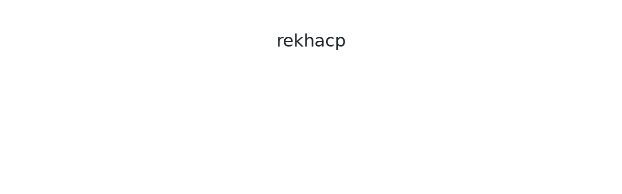

--- FILE ---
content_type: text/html; charset=utf-8
request_url: https://b6cloud.com/o/2GN9w0J487lrDKhZT1dY
body_size: 874
content:
<!DOCTYPE html><html><head><meta charSet="utf-8"/><meta name="viewport" content="width=device-width, initial-scale=1, maximum-scale=1"/><link rel="icon" type="image/png" href="/images/favicon-32x32.png" sizes="32x32"/><link rel="icon" type="image/png" href="/images/favicon-16x16.png" sizes="16x16"/><link rel="icon" href="/favicon.ico"/><title>rekhacp</title><meta name="description" content=""/><meta name="next-head-count" content="7"/><link rel="preload" href="/_next/static/css/1c9be69a3fb6fe42.css" as="style"/><link rel="stylesheet" href="/_next/static/css/1c9be69a3fb6fe42.css" data-n-g=""/><link rel="preload" href="/_next/static/css/b699052f673cc0b9.css" as="style"/><link rel="stylesheet" href="/_next/static/css/b699052f673cc0b9.css" data-n-p=""/><noscript data-n-css=""></noscript><script defer="" nomodule="" src="/_next/static/chunks/polyfills-c67a75d1b6f99dc8.js"></script><script src="/_next/static/chunks/webpack-1cd1dcce77cd5371.js" defer=""></script><script src="/_next/static/chunks/framework-4ed89e9640adfb9e.js" defer=""></script><script src="/_next/static/chunks/main-fee2f46a27d415d8.js" defer=""></script><script src="/_next/static/chunks/pages/_app-6716b4b8bd81d359.js" defer=""></script><script src="/_next/static/chunks/5484-a8c310997d07fec6.js" defer=""></script><script src="/_next/static/chunks/7856-d06918a1af3cb8b3.js" defer=""></script><script src="/_next/static/chunks/8924-780865fd66a42f56.js" defer=""></script><script src="/_next/static/chunks/pages/o/%5Bslug%5D-a5b6ec10166bc421.js" defer=""></script><script src="/_next/static/KRDbMVIkLy4kbf9LfScAf/_buildManifest.js" defer=""></script><script src="/_next/static/KRDbMVIkLy4kbf9LfScAf/_ssgManifest.js" defer=""></script></head><body><div id="__next"><input hidden="" multiple="" id="ok-editor-file-input" class="hidden-file-input" type="file" tabindex="-1" value=""/><div class="o_container__NBEaZ"><header class="public-page-header_header__JqWA9"></header><main class="o_content__wqPTM"><h1 class="ant-typography o_title__h9JS_">rekhacp</h1></main></div></div><script id="__NEXT_DATA__" type="application/json">{"props":{"pageProps":{"organization":{"updatedBy":"whQvbNKnKUc1LDYDc0eDUNrLE4X2","updatedDate":1638705265983,"createdDate":1638705265983,"createdBy":"whQvbNKnKUc1LDYDc0eDUNrLE4X2","name":"rekhacp","id":"2GN9w0J487lrDKhZT1dY","slug":"2GN9w0J487lrDKhZT1dY"}},"__N_SSG":true},"page":"/o/[slug]","query":{"slug":"2GN9w0J487lrDKhZT1dY"},"buildId":"KRDbMVIkLy4kbf9LfScAf","isFallback":false,"gsp":true,"scriptLoader":[]}</script></body></html>

--- FILE ---
content_type: application/javascript; charset=utf-8
request_url: https://b6cloud.com/_next/static/chunks/5484-a8c310997d07fec6.js
body_size: 67274
content:
(self.webpackChunk_N_E=self.webpackChunk_N_E||[]).push([[5484],{92138:function(e,t,n){"use strict";n.r(t),n.d(t,{blue:function(){return C},cyan:function(){return x},geekblue:function(){return k},generate:function(){return d},gold:function(){return y},green:function(){return E},grey:function(){return S},lime:function(){return Z},magenta:function(){return P},orange:function(){return b},presetDarkPalettes:function(){return h},presetPalettes:function(){return v},presetPrimaryColors:function(){return p},purple:function(){return O},red:function(){return m},volcano:function(){return g},yellow:function(){return w}});var r=n(86500),o=n(1350),i=[{index:7,opacity:.15},{index:6,opacity:.25},{index:5,opacity:.3},{index:5,opacity:.45},{index:5,opacity:.65},{index:5,opacity:.85},{index:4,opacity:.9},{index:3,opacity:.95},{index:2,opacity:.97},{index:1,opacity:.98}];function a(e){var t=e.r,n=e.g,o=e.b,i=(0,r.py)(t,n,o);return{h:360*i.h,s:i.s,v:i.v}}function u(e){var t=e.r,n=e.g,o=e.b;return"#".concat((0,r.vq)(t,n,o,!1))}function c(e,t,n){var r=n/100;return{r:(t.r-e.r)*r+e.r,g:(t.g-e.g)*r+e.g,b:(t.b-e.b)*r+e.b}}function s(e,t,n){var r;return(r=Math.round(e.h)>=60&&Math.round(e.h)<=240?n?Math.round(e.h)-2*t:Math.round(e.h)+2*t:n?Math.round(e.h)+2*t:Math.round(e.h)-2*t)<0?r+=360:r>=360&&(r-=360),r}function l(e,t,n){return 0===e.h&&0===e.s?e.s:((r=n?e.s-.16*t:4===t?e.s+.16:e.s+.05*t)>1&&(r=1),n&&5===t&&r>.1&&(r=.1),r<.06&&(r=.06),Number(r.toFixed(2)));var r}function f(e,t,n){var r;return(r=n?e.v+.05*t:e.v-.15*t)>1&&(r=1),Number(r.toFixed(2))}function d(e){for(var t=arguments.length>1&&void 0!==arguments[1]?arguments[1]:{},n=[],r=(0,o.uA)(e),d=5;d>0;d-=1){var p=a(r),v=u((0,o.uA)({h:s(p,d,!0),s:l(p,d,!0),v:f(p,d,!0)}));n.push(v)}n.push(u(r));for(var h=1;h<=4;h+=1){var m=a(r),g=u((0,o.uA)({h:s(m,h),s:l(m,h),v:f(m,h)}));n.push(g)}return"dark"===t.theme?i.map((function(e){var r=e.index,i=e.opacity;return u(c((0,o.uA)(t.backgroundColor||"#141414"),(0,o.uA)(n[r]),100*i))})):n}var p={red:"#F5222D",volcano:"#FA541C",orange:"#FA8C16",gold:"#FAAD14",yellow:"#FADB14",lime:"#A0D911",green:"#52C41A",cyan:"#13C2C2",blue:"#1890FF",geekblue:"#2F54EB",purple:"#722ED1",magenta:"#EB2F96",grey:"#666666"},v={},h={};Object.keys(p).forEach((function(e){v[e]=d(p[e]),v[e].primary=v[e][5],h[e]=d(p[e],{theme:"dark",backgroundColor:"#141414"}),h[e].primary=h[e][5]}));var m=v.red,g=v.volcano,y=v.gold,b=v.orange,w=v.yellow,Z=v.lime,E=v.green,x=v.cyan,C=v.blue,k=v.geekblue,O=v.purple,P=v.magenta,S=v.grey},42135:function(e,t,n){"use strict";n.d(t,{Z:function(){return S}});var r=n(1413),o=n(97685),i=n(4942),a=n(45987),u=n(67294),c=n(94184),s=n.n(c),l=n(63017),f=n(71002),d=n(92138),p=n(80334),v=n(44958);function h(e){return"object"===(0,f.Z)(e)&&"string"===typeof e.name&&"string"===typeof e.theme&&("object"===(0,f.Z)(e.icon)||"function"===typeof e.icon)}function m(){var e=arguments.length>0&&void 0!==arguments[0]?arguments[0]:{};return Object.keys(e).reduce((function(t,n){var r=e[n];if("class"===n)t.className=r,delete t.class;else t[n]=r;return t}),{})}function g(e,t,n){return n?u.createElement(e.tag,(0,r.Z)((0,r.Z)({key:t},m(e.attrs)),n),(e.children||[]).map((function(n,r){return g(n,"".concat(t,"-").concat(e.tag,"-").concat(r))}))):u.createElement(e.tag,(0,r.Z)({key:t},m(e.attrs)),(e.children||[]).map((function(n,r){return g(n,"".concat(t,"-").concat(e.tag,"-").concat(r))})))}function y(e){return(0,d.generate)(e)[0]}function b(e){return e?Array.isArray(e)?e:[e]:[]}var w="\n.anticon {\n  display: inline-block;\n  color: inherit;\n  font-style: normal;\n  line-height: 0;\n  text-align: center;\n  text-transform: none;\n  vertical-align: -0.125em;\n  text-rendering: optimizeLegibility;\n  -webkit-font-smoothing: antialiased;\n  -moz-osx-font-smoothing: grayscale;\n}\n\n.anticon > * {\n  line-height: 1;\n}\n\n.anticon svg {\n  display: inline-block;\n}\n\n.anticon::before {\n  display: none;\n}\n\n.anticon .anticon-icon {\n  display: block;\n}\n\n.anticon[tabindex] {\n  cursor: pointer;\n}\n\n.anticon-spin::before,\n.anticon-spin {\n  display: inline-block;\n  -webkit-animation: loadingCircle 1s infinite linear;\n  animation: loadingCircle 1s infinite linear;\n}\n\n@-webkit-keyframes loadingCircle {\n  100% {\n    -webkit-transform: rotate(360deg);\n    transform: rotate(360deg);\n  }\n}\n\n@keyframes loadingCircle {\n  100% {\n    -webkit-transform: rotate(360deg);\n    transform: rotate(360deg);\n  }\n}\n",Z=["icon","className","onClick","style","primaryColor","secondaryColor"],E={primaryColor:"#333",secondaryColor:"#E6E6E6",calculated:!1};var x=function(e){var t,n,o=e.icon,i=e.className,c=e.onClick,s=e.style,f=e.primaryColor,d=e.secondaryColor,m=(0,a.Z)(e,Z),b=E;if(f&&(b={primaryColor:f,secondaryColor:d||y(f)}),function(){var e=arguments.length>0&&void 0!==arguments[0]?arguments[0]:w,t=(0,u.useContext)(l.Z).csp;(0,u.useEffect)((function(){(0,v.hq)(e,"@ant-design-icons",{prepend:!0,csp:t})}),[])}(),t=h(o),n="icon should be icon definiton, but got ".concat(o),(0,p.ZP)(t,"[@ant-design/icons] ".concat(n)),!h(o))return null;var x=o;return x&&"function"===typeof x.icon&&(x=(0,r.Z)((0,r.Z)({},x),{},{icon:x.icon(b.primaryColor,b.secondaryColor)})),g(x.icon,"svg-".concat(x.name),(0,r.Z)({className:i,onClick:c,style:s,"data-icon":x.name,width:"1em",height:"1em",fill:"currentColor","aria-hidden":"true"},m))};x.displayName="IconReact",x.getTwoToneColors=function(){return(0,r.Z)({},E)},x.setTwoToneColors=function(e){var t=e.primaryColor,n=e.secondaryColor;E.primaryColor=t,E.secondaryColor=n||y(t),E.calculated=!!n};var C=x;function k(e){var t=b(e),n=(0,o.Z)(t,2),r=n[0],i=n[1];return C.setTwoToneColors({primaryColor:r,secondaryColor:i})}var O=["className","icon","spin","rotate","tabIndex","onClick","twoToneColor"];k("#1890ff");var P=u.forwardRef((function(e,t){var n,c=e.className,f=e.icon,d=e.spin,p=e.rotate,v=e.tabIndex,h=e.onClick,m=e.twoToneColor,g=(0,a.Z)(e,O),y=u.useContext(l.Z),w=y.prefixCls,Z=void 0===w?"anticon":w,E=y.rootClassName,x=s()(E,Z,(n={},(0,i.Z)(n,"".concat(Z,"-").concat(f.name),!!f.name),(0,i.Z)(n,"".concat(Z,"-spin"),!!d||"loading"===f.name),n),c),k=v;void 0===k&&h&&(k=-1);var P=p?{msTransform:"rotate(".concat(p,"deg)"),transform:"rotate(".concat(p,"deg)")}:void 0,S=b(m),F=(0,o.Z)(S,2),T=F[0],A=F[1];return u.createElement("span",(0,r.Z)((0,r.Z)({role:"img","aria-label":f.name},g),{},{ref:t,tabIndex:k,onClick:h,className:x}),u.createElement(C,{icon:f,primaryColor:T,secondaryColor:A,style:P}))}));P.displayName="AntdIcon",P.getTwoToneColor=function(){var e=C.getTwoToneColors();return e.calculated?[e.primaryColor,e.secondaryColor]:e.primaryColor},P.setTwoToneColor=k;var S=P},63017:function(e,t,n){"use strict";var r=(0,n(67294).createContext)({});t.Z=r},63606:function(e,t,n){"use strict";n.d(t,{Z:function(){return c}});var r=n(1413),o=n(67294),i={icon:{tag:"svg",attrs:{viewBox:"64 64 896 896",focusable:"false"},children:[{tag:"path",attrs:{d:"M912 190h-69.9c-9.8 0-19.1 4.5-25.1 12.2L404.7 724.5 207 474a32 32 0 00-25.1-12.2H112c-6.7 0-10.4 7.7-6.3 12.9l273.9 347c12.8 16.2 37.4 16.2 50.3 0l488.4-618.9c4.1-5.1.4-12.8-6.3-12.8z"}}]},name:"check",theme:"outlined"},a=n(42135),u=function(e,t){return o.createElement(a.Z,(0,r.Z)((0,r.Z)({},e),{},{ref:t,icon:i}))};u.displayName="CheckOutlined";var c=o.forwardRef(u)},4340:function(e,t,n){"use strict";n.d(t,{Z:function(){return c}});var r=n(1413),o=n(67294),i={icon:{tag:"svg",attrs:{viewBox:"64 64 896 896",focusable:"false"},children:[{tag:"path",attrs:{d:"M512 64C264.6 64 64 264.6 64 512s200.6 448 448 448 448-200.6 448-448S759.4 64 512 64zm165.4 618.2l-66-.3L512 563.4l-99.3 118.4-66.1.3c-4.4 0-8-3.5-8-8 0-1.9.7-3.7 1.9-5.2l130.1-155L340.5 359a8.32 8.32 0 01-1.9-5.2c0-4.4 3.6-8 8-8l66.1.3L512 464.6l99.3-118.4 66-.3c4.4 0 8 3.5 8 8 0 1.9-.7 3.7-1.9 5.2L553.5 514l130 155c1.2 1.5 1.9 3.3 1.9 5.2 0 4.4-3.6 8-8 8z"}}]},name:"close-circle",theme:"filled"},a=n(42135),u=function(e,t){return o.createElement(a.Z,(0,r.Z)((0,r.Z)({},e),{},{ref:t,icon:i}))};u.displayName="CloseCircleFilled";var c=o.forwardRef(u)},50888:function(e,t,n){"use strict";n.d(t,{Z:function(){return c}});var r=n(1413),o=n(67294),i={icon:{tag:"svg",attrs:{viewBox:"0 0 1024 1024",focusable:"false"},children:[{tag:"path",attrs:{d:"M988 548c-19.9 0-36-16.1-36-36 0-59.4-11.6-117-34.6-171.3a440.45 440.45 0 00-94.3-139.9 437.71 437.71 0 00-139.9-94.3C629 83.6 571.4 72 512 72c-19.9 0-36-16.1-36-36s16.1-36 36-36c69.1 0 136.2 13.5 199.3 40.3C772.3 66 827 103 874 150c47 47 83.9 101.8 109.7 162.7 26.7 63.1 40.2 130.2 40.2 199.3.1 19.9-16 36-35.9 36z"}}]},name:"loading",theme:"outlined"},a=n(42135),u=function(e,t){return o.createElement(a.Z,(0,r.Z)((0,r.Z)({},e),{},{ref:t,icon:i}))};u.displayName="LoadingOutlined";var c=o.forwardRef(u)},86500:function(e,t,n){"use strict";n.d(t,{GC:function(){return d},T6:function(){return v},VD:function(){return h},WE:function(){return s},Wl:function(){return p},Yt:function(){return m},lC:function(){return i},py:function(){return c},rW:function(){return o},s:function(){return f},ve:function(){return u},vq:function(){return l}});var r=n(90279);function o(e,t,n){return{r:255*(0,r.sh)(e,255),g:255*(0,r.sh)(t,255),b:255*(0,r.sh)(n,255)}}function i(e,t,n){e=(0,r.sh)(e,255),t=(0,r.sh)(t,255),n=(0,r.sh)(n,255);var o=Math.max(e,t,n),i=Math.min(e,t,n),a=0,u=0,c=(o+i)/2;if(o===i)u=0,a=0;else{var s=o-i;switch(u=c>.5?s/(2-o-i):s/(o+i),o){case e:a=(t-n)/s+(t<n?6:0);break;case t:a=(n-e)/s+2;break;case n:a=(e-t)/s+4}a/=6}return{h:a,s:u,l:c}}function a(e,t,n){return n<0&&(n+=1),n>1&&(n-=1),n<1/6?e+6*n*(t-e):n<.5?t:n<2/3?e+(t-e)*(2/3-n)*6:e}function u(e,t,n){var o,i,u;if(e=(0,r.sh)(e,360),t=(0,r.sh)(t,100),n=(0,r.sh)(n,100),0===t)i=n,u=n,o=n;else{var c=n<.5?n*(1+t):n+t-n*t,s=2*n-c;o=a(s,c,e+1/3),i=a(s,c,e),u=a(s,c,e-1/3)}return{r:255*o,g:255*i,b:255*u}}function c(e,t,n){e=(0,r.sh)(e,255),t=(0,r.sh)(t,255),n=(0,r.sh)(n,255);var o=Math.max(e,t,n),i=Math.min(e,t,n),a=0,u=o,c=o-i,s=0===o?0:c/o;if(o===i)a=0;else{switch(o){case e:a=(t-n)/c+(t<n?6:0);break;case t:a=(n-e)/c+2;break;case n:a=(e-t)/c+4}a/=6}return{h:a,s:s,v:u}}function s(e,t,n){e=6*(0,r.sh)(e,360),t=(0,r.sh)(t,100),n=(0,r.sh)(n,100);var o=Math.floor(e),i=e-o,a=n*(1-t),u=n*(1-i*t),c=n*(1-(1-i)*t),s=o%6;return{r:255*[n,u,a,a,c,n][s],g:255*[c,n,n,u,a,a][s],b:255*[a,a,c,n,n,u][s]}}function l(e,t,n,o){var i=[(0,r.FZ)(Math.round(e).toString(16)),(0,r.FZ)(Math.round(t).toString(16)),(0,r.FZ)(Math.round(n).toString(16))];return o&&i[0].startsWith(i[0].charAt(1))&&i[1].startsWith(i[1].charAt(1))&&i[2].startsWith(i[2].charAt(1))?i[0].charAt(0)+i[1].charAt(0)+i[2].charAt(0):i.join("")}function f(e,t,n,o,i){var a=[(0,r.FZ)(Math.round(e).toString(16)),(0,r.FZ)(Math.round(t).toString(16)),(0,r.FZ)(Math.round(n).toString(16)),(0,r.FZ)(p(o))];return i&&a[0].startsWith(a[0].charAt(1))&&a[1].startsWith(a[1].charAt(1))&&a[2].startsWith(a[2].charAt(1))&&a[3].startsWith(a[3].charAt(1))?a[0].charAt(0)+a[1].charAt(0)+a[2].charAt(0)+a[3].charAt(0):a.join("")}function d(e,t,n,o){return[(0,r.FZ)(p(o)),(0,r.FZ)(Math.round(e).toString(16)),(0,r.FZ)(Math.round(t).toString(16)),(0,r.FZ)(Math.round(n).toString(16))].join("")}function p(e){return Math.round(255*parseFloat(e)).toString(16)}function v(e){return h(e)/255}function h(e){return parseInt(e,16)}function m(e){return{r:e>>16,g:(65280&e)>>8,b:255&e}}},48701:function(e,t,n){"use strict";n.d(t,{R:function(){return r}});var r={aliceblue:"#f0f8ff",antiquewhite:"#faebd7",aqua:"#00ffff",aquamarine:"#7fffd4",azure:"#f0ffff",beige:"#f5f5dc",bisque:"#ffe4c4",black:"#000000",blanchedalmond:"#ffebcd",blue:"#0000ff",blueviolet:"#8a2be2",brown:"#a52a2a",burlywood:"#deb887",cadetblue:"#5f9ea0",chartreuse:"#7fff00",chocolate:"#d2691e",coral:"#ff7f50",cornflowerblue:"#6495ed",cornsilk:"#fff8dc",crimson:"#dc143c",cyan:"#00ffff",darkblue:"#00008b",darkcyan:"#008b8b",darkgoldenrod:"#b8860b",darkgray:"#a9a9a9",darkgreen:"#006400",darkgrey:"#a9a9a9",darkkhaki:"#bdb76b",darkmagenta:"#8b008b",darkolivegreen:"#556b2f",darkorange:"#ff8c00",darkorchid:"#9932cc",darkred:"#8b0000",darksalmon:"#e9967a",darkseagreen:"#8fbc8f",darkslateblue:"#483d8b",darkslategray:"#2f4f4f",darkslategrey:"#2f4f4f",darkturquoise:"#00ced1",darkviolet:"#9400d3",deeppink:"#ff1493",deepskyblue:"#00bfff",dimgray:"#696969",dimgrey:"#696969",dodgerblue:"#1e90ff",firebrick:"#b22222",floralwhite:"#fffaf0",forestgreen:"#228b22",fuchsia:"#ff00ff",gainsboro:"#dcdcdc",ghostwhite:"#f8f8ff",goldenrod:"#daa520",gold:"#ffd700",gray:"#808080",green:"#008000",greenyellow:"#adff2f",grey:"#808080",honeydew:"#f0fff0",hotpink:"#ff69b4",indianred:"#cd5c5c",indigo:"#4b0082",ivory:"#fffff0",khaki:"#f0e68c",lavenderblush:"#fff0f5",lavender:"#e6e6fa",lawngreen:"#7cfc00",lemonchiffon:"#fffacd",lightblue:"#add8e6",lightcoral:"#f08080",lightcyan:"#e0ffff",lightgoldenrodyellow:"#fafad2",lightgray:"#d3d3d3",lightgreen:"#90ee90",lightgrey:"#d3d3d3",lightpink:"#ffb6c1",lightsalmon:"#ffa07a",lightseagreen:"#20b2aa",lightskyblue:"#87cefa",lightslategray:"#778899",lightslategrey:"#778899",lightsteelblue:"#b0c4de",lightyellow:"#ffffe0",lime:"#00ff00",limegreen:"#32cd32",linen:"#faf0e6",magenta:"#ff00ff",maroon:"#800000",mediumaquamarine:"#66cdaa",mediumblue:"#0000cd",mediumorchid:"#ba55d3",mediumpurple:"#9370db",mediumseagreen:"#3cb371",mediumslateblue:"#7b68ee",mediumspringgreen:"#00fa9a",mediumturquoise:"#48d1cc",mediumvioletred:"#c71585",midnightblue:"#191970",mintcream:"#f5fffa",mistyrose:"#ffe4e1",moccasin:"#ffe4b5",navajowhite:"#ffdead",navy:"#000080",oldlace:"#fdf5e6",olive:"#808000",olivedrab:"#6b8e23",orange:"#ffa500",orangered:"#ff4500",orchid:"#da70d6",palegoldenrod:"#eee8aa",palegreen:"#98fb98",paleturquoise:"#afeeee",palevioletred:"#db7093",papayawhip:"#ffefd5",peachpuff:"#ffdab9",peru:"#cd853f",pink:"#ffc0cb",plum:"#dda0dd",powderblue:"#b0e0e6",purple:"#800080",rebeccapurple:"#663399",red:"#ff0000",rosybrown:"#bc8f8f",royalblue:"#4169e1",saddlebrown:"#8b4513",salmon:"#fa8072",sandybrown:"#f4a460",seagreen:"#2e8b57",seashell:"#fff5ee",sienna:"#a0522d",silver:"#c0c0c0",skyblue:"#87ceeb",slateblue:"#6a5acd",slategray:"#708090",slategrey:"#708090",snow:"#fffafa",springgreen:"#00ff7f",steelblue:"#4682b4",tan:"#d2b48c",teal:"#008080",thistle:"#d8bfd8",tomato:"#ff6347",turquoise:"#40e0d0",violet:"#ee82ee",wheat:"#f5deb3",white:"#ffffff",whitesmoke:"#f5f5f5",yellow:"#ffff00",yellowgreen:"#9acd32"}},1350:function(e,t,n){"use strict";n.d(t,{ky:function(){return d},uA:function(){return a},uz:function(){return f}});var r=n(86500),o=n(48701),i=n(90279);function a(e){var t={r:0,g:0,b:0},n=1,o=null,a=null,u=null,c=!1,s=!1;return"string"===typeof e&&(e=f(e)),"object"===typeof e&&(d(e.r)&&d(e.g)&&d(e.b)?(t=(0,r.rW)(e.r,e.g,e.b),c=!0,s="%"===String(e.r).substr(-1)?"prgb":"rgb"):d(e.h)&&d(e.s)&&d(e.v)?(o=(0,i.JX)(e.s),a=(0,i.JX)(e.v),t=(0,r.WE)(e.h,o,a),c=!0,s="hsv"):d(e.h)&&d(e.s)&&d(e.l)&&(o=(0,i.JX)(e.s),u=(0,i.JX)(e.l),t=(0,r.ve)(e.h,o,u),c=!0,s="hsl"),Object.prototype.hasOwnProperty.call(e,"a")&&(n=e.a)),n=(0,i.Yq)(n),{ok:c,format:e.format||s,r:Math.min(255,Math.max(t.r,0)),g:Math.min(255,Math.max(t.g,0)),b:Math.min(255,Math.max(t.b,0)),a:n}}var u="(?:".concat("[-\\+]?\\d*\\.\\d+%?",")|(?:").concat("[-\\+]?\\d+%?",")"),c="[\\s|\\(]+(".concat(u,")[,|\\s]+(").concat(u,")[,|\\s]+(").concat(u,")\\s*\\)?"),s="[\\s|\\(]+(".concat(u,")[,|\\s]+(").concat(u,")[,|\\s]+(").concat(u,")[,|\\s]+(").concat(u,")\\s*\\)?"),l={CSS_UNIT:new RegExp(u),rgb:new RegExp("rgb"+c),rgba:new RegExp("rgba"+s),hsl:new RegExp("hsl"+c),hsla:new RegExp("hsla"+s),hsv:new RegExp("hsv"+c),hsva:new RegExp("hsva"+s),hex3:/^#?([0-9a-fA-F]{1})([0-9a-fA-F]{1})([0-9a-fA-F]{1})$/,hex6:/^#?([0-9a-fA-F]{2})([0-9a-fA-F]{2})([0-9a-fA-F]{2})$/,hex4:/^#?([0-9a-fA-F]{1})([0-9a-fA-F]{1})([0-9a-fA-F]{1})([0-9a-fA-F]{1})$/,hex8:/^#?([0-9a-fA-F]{2})([0-9a-fA-F]{2})([0-9a-fA-F]{2})([0-9a-fA-F]{2})$/};function f(e){if(0===(e=e.trim().toLowerCase()).length)return!1;var t=!1;if(o.R[e])e=o.R[e],t=!0;else if("transparent"===e)return{r:0,g:0,b:0,a:0,format:"name"};var n=l.rgb.exec(e);return n?{r:n[1],g:n[2],b:n[3]}:(n=l.rgba.exec(e))?{r:n[1],g:n[2],b:n[3],a:n[4]}:(n=l.hsl.exec(e))?{h:n[1],s:n[2],l:n[3]}:(n=l.hsla.exec(e))?{h:n[1],s:n[2],l:n[3],a:n[4]}:(n=l.hsv.exec(e))?{h:n[1],s:n[2],v:n[3]}:(n=l.hsva.exec(e))?{h:n[1],s:n[2],v:n[3],a:n[4]}:(n=l.hex8.exec(e))?{r:(0,r.VD)(n[1]),g:(0,r.VD)(n[2]),b:(0,r.VD)(n[3]),a:(0,r.T6)(n[4]),format:t?"name":"hex8"}:(n=l.hex6.exec(e))?{r:(0,r.VD)(n[1]),g:(0,r.VD)(n[2]),b:(0,r.VD)(n[3]),format:t?"name":"hex"}:(n=l.hex4.exec(e))?{r:(0,r.VD)(n[1]+n[1]),g:(0,r.VD)(n[2]+n[2]),b:(0,r.VD)(n[3]+n[3]),a:(0,r.T6)(n[4]+n[4]),format:t?"name":"hex8"}:!!(n=l.hex3.exec(e))&&{r:(0,r.VD)(n[1]+n[1]),g:(0,r.VD)(n[2]+n[2]),b:(0,r.VD)(n[3]+n[3]),format:t?"name":"hex"}}function d(e){return Boolean(l.CSS_UNIT.exec(String(e)))}},90279:function(e,t,n){"use strict";function r(e,t){(function(e){return"string"===typeof e&&-1!==e.indexOf(".")&&1===parseFloat(e)})(e)&&(e="100%");var n=function(e){return"string"===typeof e&&-1!==e.indexOf("%")}(e);return e=360===t?e:Math.min(t,Math.max(0,parseFloat(e))),n&&(e=parseInt(String(e*t),10)/100),Math.abs(e-t)<1e-6?1:e=360===t?(e<0?e%t+t:e%t)/parseFloat(String(t)):e%t/parseFloat(String(t))}function o(e){return Math.min(1,Math.max(0,e))}function i(e){return e=parseFloat(e),(isNaN(e)||e<0||e>1)&&(e=1),e}function a(e){return e<=1?"".concat(100*Number(e),"%"):e}function u(e){return 1===e.length?"0"+e:String(e)}n.d(t,{FZ:function(){return u},JX:function(){return a},V2:function(){return o},Yq:function(){return i},sh:function(){return r}})},98787:function(e,t,n){"use strict";n.d(t,{E:function(){return o},Y:function(){return i}});var r=n(93355),o=(0,r.b)("success","processing","error","default","warning"),i=(0,r.b)("pink","red","yellow","orange","cyan","green","blue","purple","geekblue","magenta","volcano","gold","lime")},33603:function(e,t,n){"use strict";n.d(t,{mL:function(){return c},q0:function(){return u}});var r=function(){return{height:0,opacity:0}},o=function(e){return{height:e.scrollHeight,opacity:1}},i=function(e,t){return!0===(null===t||void 0===t?void 0:t.deadline)||"height"===t.propertyName},a={motionName:"ant-motion-collapse",onAppearStart:r,onEnterStart:r,onAppearActive:o,onEnterActive:o,onLeaveStart:function(e){return{height:e?e.offsetHeight:0}},onLeaveActive:r,onAppearEnd:i,onEnterEnd:i,onLeaveEnd:i,motionDeadline:500},u=((0,n(93355).b)("bottomLeft","bottomRight","topLeft","topRight"),function(e){return void 0===e||"topLeft"!==e&&"topRight"!==e?"slide-up":"slide-down"}),c=function(e,t,n){return void 0!==n?n:"".concat(e,"-").concat(t)};t.ZP=a},80636:function(e,t,n){"use strict";n.d(t,{Z:function(){return s}});var r=n(87462),o=n(43159),i={adjustX:1,adjustY:1},a={adjustX:0,adjustY:0},u=[0,0];function c(e){return"boolean"===typeof e?e?i:a:(0,r.Z)((0,r.Z)({},a),e)}function s(e){var t=e.arrowWidth,n=void 0===t?4:t,i=e.horizontalArrowShift,a=void 0===i?16:i,s=e.verticalArrowShift,l=void 0===s?8:s,f=e.autoAdjustOverflow,d=e.arrowPointAtCenter,p={left:{points:["cr","cl"],offset:[-4,0]},right:{points:["cl","cr"],offset:[4,0]},top:{points:["bc","tc"],offset:[0,-4]},bottom:{points:["tc","bc"],offset:[0,4]},topLeft:{points:["bl","tc"],offset:[-(a+n),-4]},leftTop:{points:["tr","cl"],offset:[-4,-(l+n)]},topRight:{points:["br","tc"],offset:[a+n,-4]},rightTop:{points:["tl","cr"],offset:[4,-(l+n)]},bottomRight:{points:["tr","bc"],offset:[a+n,4]},rightBottom:{points:["bl","cr"],offset:[4,l+n]},bottomLeft:{points:["tl","bc"],offset:[-(a+n),4]},leftBottom:{points:["br","cl"],offset:[-4,l+n]}};return Object.keys(p).forEach((function(e){p[e]=d?(0,r.Z)((0,r.Z)({},p[e]),{overflow:c(f),targetOffset:u}):(0,r.Z)((0,r.Z)({},o.C[e]),{overflow:c(f)}),p[e].ignoreShake=!0})),p}},96159:function(e,t,n){"use strict";n.d(t,{M2:function(){return i},Tm:function(){return a},l$:function(){return o}});var r=n(67294),o=r.isValidElement;function i(e){return e&&o(e)&&e.type===r.Fragment}function a(e,t){return function(e,t,n){return o(e)?r.cloneElement(e,"function"===typeof n?n(e.props||{}):n):t}(e,e,t)}},9708:function(e,t,n){"use strict";n.d(t,{F:function(){return u},Z:function(){return a}});var r=n(4942),o=n(94184),i=n.n(o);(0,n(93355).b)("warning","error","");function a(e,t,n){var o;return i()((o={},(0,r.Z)(o,"".concat(e,"-status-success"),"success"===t),(0,r.Z)(o,"".concat(e,"-status-warning"),"warning"===t),(0,r.Z)(o,"".concat(e,"-status-error"),"error"===t),(0,r.Z)(o,"".concat(e,"-status-validating"),"validating"===t),(0,r.Z)(o,"".concat(e,"-has-feedback"),n),o))}var u=function(e,t){return t||e}},93355:function(e,t,n){"use strict";n.d(t,{a:function(){return o},b:function(){return r}});var r=function(){for(var e=arguments.length,t=new Array(e),n=0;n<e;n++)t[n]=arguments[n];return t},o=function(){for(var e=arguments.length,t=new Array(e),n=0;n<e;n++)t[n]=arguments[n];return t}},68349:function(e,t,n){"use strict";n.d(t,{Z:function(){return x}});var r=n(87462),o=n(15671),i=n(43144),a=n(97326),u=n(60136),c=n(73568),s=n(44958),l=n(42550),f=n(67294),d=n(53124),p=n(75164),v=0,h={};function m(e){var t=arguments.length>1&&void 0!==arguments[1]?arguments[1]:1,n=v++,r=t;function o(){(r-=1)<=0?(e(),delete h[n]):h[n]=(0,p.Z)(o)}return h[n]=(0,p.Z)(o),n}m.cancel=function(e){void 0!==e&&(p.Z.cancel(h[e]),delete h[e])},m.ids=h;var g,y=n(96159);function b(e){return!e||null===e.offsetParent||e.hidden}function w(e){return e instanceof Document?e.body:Array.from(e.childNodes).find((function(e){return(null===e||void 0===e?void 0:e.nodeType)===Node.ELEMENT_NODE}))}function Z(e){var t=(e||"").match(/rgba?\((\d*), (\d*), (\d*)(, [\d.]*)?\)/);return!(t&&t[1]&&t[2]&&t[3])||!(t[1]===t[2]&&t[2]===t[3])}var E=function(e){(0,u.Z)(n,e);var t=(0,c.Z)(n);function n(){var e;return(0,o.Z)(this,n),(e=t.apply(this,arguments)).containerRef=f.createRef(),e.animationStart=!1,e.destroyed=!1,e.onClick=function(t,n){var r,o,i=e.props,u=i.insertExtraNode;if(!(i.disabled||!t||b(t)||t.className.indexOf("-leave")>=0)){e.extraNode=document.createElement("div");var c=(0,a.Z)(e).extraNode,l=e.context.getPrefixCls;c.className="".concat(l(""),"-click-animating-node");var f=e.getAttributeName();if(t.setAttribute(f,"true"),n&&"#ffffff"!==n&&"rgb(255, 255, 255)"!==n&&Z(n)&&!/rgba\((?:\d*, ){3}0\)/.test(n)&&"transparent"!==n){c.style.borderColor=n;var d=(null===(r=t.getRootNode)||void 0===r?void 0:r.call(t))||t.ownerDocument,p=null!==(o=w(d))&&void 0!==o?o:d;g=(0,s.hq)("\n      [".concat(l(""),"-click-animating-without-extra-node='true']::after, .").concat(l(""),"-click-animating-node {\n        --antd-wave-shadow-color: ").concat(n,";\n      }"),"antd-wave",{csp:e.csp,attachTo:p})}u&&t.appendChild(c),["transition","animation"].forEach((function(n){t.addEventListener("".concat(n,"start"),e.onTransitionStart),t.addEventListener("".concat(n,"end"),e.onTransitionEnd)}))}},e.onTransitionStart=function(t){if(!e.destroyed){var n=e.containerRef.current;t&&t.target===n&&!e.animationStart&&e.resetEffect(n)}},e.onTransitionEnd=function(t){t&&"fadeEffect"===t.animationName&&e.resetEffect(t.target)},e.bindAnimationEvent=function(t){if(t&&t.getAttribute&&!t.getAttribute("disabled")&&!(t.className.indexOf("disabled")>=0)){var n=function(n){if("INPUT"!==n.target.tagName&&!b(n.target)){e.resetEffect(t);var r=getComputedStyle(t).getPropertyValue("border-top-color")||getComputedStyle(t).getPropertyValue("border-color")||getComputedStyle(t).getPropertyValue("background-color");e.clickWaveTimeoutId=window.setTimeout((function(){return e.onClick(t,r)}),0),m.cancel(e.animationStartId),e.animationStart=!0,e.animationStartId=m((function(){e.animationStart=!1}),10)}};return t.addEventListener("click",n,!0),{cancel:function(){t.removeEventListener("click",n,!0)}}}},e.renderWave=function(t){var n=t.csp,r=e.props.children;if(e.csp=n,!f.isValidElement(r))return r;var o=e.containerRef;return(0,l.Yr)(r)&&(o=(0,l.sQ)(r.ref,e.containerRef)),(0,y.Tm)(r,{ref:o})},e}return(0,i.Z)(n,[{key:"componentDidMount",value:function(){this.destroyed=!1;var e=this.containerRef.current;e&&1===e.nodeType&&(this.instance=this.bindAnimationEvent(e))}},{key:"componentWillUnmount",value:function(){this.instance&&this.instance.cancel(),this.clickWaveTimeoutId&&clearTimeout(this.clickWaveTimeoutId),this.destroyed=!0}},{key:"getAttributeName",value:function(){var e=this.context.getPrefixCls,t=this.props.insertExtraNode;return"".concat(e(""),t?"-click-animating":"-click-animating-without-extra-node")}},{key:"resetEffect",value:function(e){var t=this;if(e&&e!==this.extraNode&&e instanceof Element){var n=this.props.insertExtraNode,r=this.getAttributeName();e.setAttribute(r,"false"),g&&(g.innerHTML=""),n&&this.extraNode&&e.contains(this.extraNode)&&e.removeChild(this.extraNode),["transition","animation"].forEach((function(n){e.removeEventListener("".concat(n,"start"),t.onTransitionStart),e.removeEventListener("".concat(n,"end"),t.onTransitionEnd)}))}}},{key:"render",value:function(){return f.createElement(d.C,null,this.renderWave)}}]),n}(f.Component);E.contextType=d.E_;var x=(0,f.forwardRef)((function(e,t){return f.createElement(E,(0,r.Z)({ref:t},e))}))},6134:function(e,t,n){"use strict";n.d(t,{n:function(){return T},Z:function(){return M}});var r=n(87462),o=n(4942),i=n(97685),a=n(71002),u=n(94184),c=n.n(u),s=n(98423),l=n(67294),f=n(53124),d=n(98866),p=n(97647),v=n(96159),h=n(93355),m=n(68349),g=function(e,t){var n={};for(var r in e)Object.prototype.hasOwnProperty.call(e,r)&&t.indexOf(r)<0&&(n[r]=e[r]);if(null!=e&&"function"===typeof Object.getOwnPropertySymbols){var o=0;for(r=Object.getOwnPropertySymbols(e);o<r.length;o++)t.indexOf(r[o])<0&&Object.prototype.propertyIsEnumerable.call(e,r[o])&&(n[r[o]]=e[r[o]])}return n},y=l.createContext(void 0),b=function(e){var t,n=l.useContext(f.E_),i=n.getPrefixCls,a=n.direction,u=e.prefixCls,s=e.size,d=e.className,p=g(e,["prefixCls","size","className"]),v=i("btn-group",u),h="";switch(s){case"large":h="lg";break;case"small":h="sm"}var m=c()(v,(t={},(0,o.Z)(t,"".concat(v,"-").concat(h),h),(0,o.Z)(t,"".concat(v,"-rtl"),"rtl"===a),t),d);return l.createElement(y.Provider,{value:s},l.createElement("div",(0,r.Z)({},p,{className:m})))},w=n(50888),Z=n(62874),E=function(){return{width:0,opacity:0,transform:"scale(0)"}},x=function(e){return{width:e.scrollWidth,opacity:1,transform:"scale(1)"}},C=function(e){var t=e.prefixCls,n=!!e.loading;return e.existIcon?l.createElement("span",{className:"".concat(t,"-loading-icon")},l.createElement(w.Z,null)):l.createElement(Z.default,{visible:n,motionName:"".concat(t,"-loading-icon-motion"),removeOnLeave:!0,onAppearStart:E,onAppearActive:x,onEnterStart:E,onEnterActive:x,onLeaveStart:x,onLeaveActive:E},(function(e,n){var r=e.className,o=e.style;return l.createElement("span",{className:"".concat(t,"-loading-icon"),style:o,ref:n},l.createElement(w.Z,{className:r}))}))},k=function(e,t){var n={};for(var r in e)Object.prototype.hasOwnProperty.call(e,r)&&t.indexOf(r)<0&&(n[r]=e[r]);if(null!=e&&"function"===typeof Object.getOwnPropertySymbols){var o=0;for(r=Object.getOwnPropertySymbols(e);o<r.length;o++)t.indexOf(r[o])<0&&Object.prototype.propertyIsEnumerable.call(e,r[o])&&(n[r[o]]=e[r[o]])}return n},O=/^[\u4e00-\u9fa5]{2}$/,P=O.test.bind(O);function S(e){return"text"===e||"link"===e}function F(e,t){if(null!==e&&void 0!==e){var n,r=t?" ":"";return"string"!==typeof e&&"number"!==typeof e&&"string"===typeof e.type&&P(e.props.children)?(0,v.Tm)(e,{children:e.props.children.split("").join(r)}):"string"===typeof e?P(e)?l.createElement("span",null,e.split("").join(r)):l.createElement("span",null,e):(n=e,l.isValidElement(n)&&n.type===l.Fragment?l.createElement("span",null,e):e)}}(0,h.b)("default","primary","ghost","dashed","link","text"),(0,h.b)("default","circle","round"),(0,h.b)("submit","button","reset");function T(e){return"danger"===e?{danger:!0}:{type:e}}var A=function(e,t){var n,u=e.loading,v=void 0!==u&&u,h=e.prefixCls,g=e.type,b=void 0===g?"default":g,w=e.danger,Z=e.shape,E=void 0===Z?"default":Z,x=e.size,O=e.disabled,T=e.className,A=e.children,N=e.icon,M=e.ghost,R=void 0!==M&&M,_=e.block,V=void 0!==_&&_,j=e.htmlType,D=void 0===j?"button":j,L=k(e,["loading","prefixCls","type","danger","shape","size","disabled","className","children","icon","ghost","block","htmlType"]),I=l.useContext(p.Z),H=l.useContext(d.Z),z=O||H,W=l.useContext(y),$=l.useState(!!v),U=(0,i.Z)($,2),q=U[0],B=U[1],Y=l.useState(!1),K=(0,i.Z)(Y,2),X=K[0],G=K[1],Q=l.useContext(f.E_),J=Q.getPrefixCls,ee=Q.autoInsertSpaceInButton,te=Q.direction,ne=t||l.createRef(),re=function(){return 1===l.Children.count(A)&&!N&&!S(b)},oe="boolean"===typeof v?v:(null===v||void 0===v?void 0:v.delay)||!0;l.useEffect((function(){var e=null;return"number"===typeof oe?e=window.setTimeout((function(){e=null,B(oe)}),oe):B(oe),function(){e&&(window.clearTimeout(e),e=null)}}),[oe]),l.useEffect((function(){if(ne&&ne.current&&!1!==ee){var e=ne.current.textContent;re()&&P(e)?X||G(!0):X&&G(!1)}}),[ne]);var ie=function(t){var n=e.onClick;q||z?t.preventDefault():null===n||void 0===n||n(t)},ae=J("btn",h),ue=!1!==ee,ce=W||x||I,se=ce&&{large:"lg",small:"sm",middle:void 0}[ce]||"",le=q?"loading":N,fe=(0,s.Z)(L,["navigate"]),de=c()(ae,(n={},(0,o.Z)(n,"".concat(ae,"-").concat(E),"default"!==E&&E),(0,o.Z)(n,"".concat(ae,"-").concat(b),b),(0,o.Z)(n,"".concat(ae,"-").concat(se),se),(0,o.Z)(n,"".concat(ae,"-icon-only"),!A&&0!==A&&!!le),(0,o.Z)(n,"".concat(ae,"-background-ghost"),R&&!S(b)),(0,o.Z)(n,"".concat(ae,"-loading"),q),(0,o.Z)(n,"".concat(ae,"-two-chinese-chars"),X&&ue&&!q),(0,o.Z)(n,"".concat(ae,"-block"),V),(0,o.Z)(n,"".concat(ae,"-dangerous"),!!w),(0,o.Z)(n,"".concat(ae,"-rtl"),"rtl"===te),(0,o.Z)(n,"".concat(ae,"-disabled"),void 0!==fe.href&&z),n),T),pe=N&&!q?N:l.createElement(C,{existIcon:!!N,prefixCls:ae,loading:!!q}),ve=A||0===A?function(e,t){var n=!1,r=[];return l.Children.forEach(e,(function(e){var t=(0,a.Z)(e),o="string"===t||"number"===t;if(n&&o){var i=r.length-1,u=r[i];r[i]="".concat(u).concat(e)}else r.push(e);n=o})),l.Children.map(r,(function(e){return F(e,t)}))}(A,re()&&ue):null;if(void 0!==fe.href)return l.createElement("a",(0,r.Z)({},fe,{className:de,onClick:ie,ref:ne}),pe,ve);var he=l.createElement("button",(0,r.Z)({},L,{type:D,className:de,onClick:ie,disabled:z,ref:ne}),pe,ve);return S(b)?he:l.createElement(m.Z,{disabled:!!q},he)},N=l.forwardRef(A);N.Group=b,N.__ANT_BUTTON=!0;var M=N},71577:function(e,t,n){"use strict";var r=n(6134);t.Z=r.Z},98866:function(e,t,n){"use strict";n.d(t,{n:function(){return i}});var r=n(67294),o=r.createContext(!1),i=function(e){var t=e.children,n=e.disabled,i=r.useContext(o);return r.createElement(o.Provider,{value:n||i},t)};t.Z=o},97647:function(e,t,n){"use strict";n.d(t,{q:function(){return i}});var r=n(67294),o=r.createContext(void 0),i=function(e){var t=e.children,n=e.size;return r.createElement(o.Consumer,null,(function(e){return r.createElement(o.Provider,{value:n||e},t)}))};t.Z=o},53124:function(e,t,n){"use strict";n.d(t,{C:function(){return o},E_:function(){return r}});var r=n(67294).createContext({getPrefixCls:function(e,t){return t||(e?"ant-".concat(e):"ant")}}),o=r.Consumer},87206:function(e,t,n){"use strict";n.d(t,{Z:function(){return a}});var r=n(87462),o={locale:"en_US",today:"Today",now:"Now",backToToday:"Back to today",ok:"OK",clear:"Clear",month:"Month",year:"Year",timeSelect:"select time",dateSelect:"select date",weekSelect:"Choose a week",monthSelect:"Choose a month",yearSelect:"Choose a year",decadeSelect:"Choose a decade",yearFormat:"YYYY",dateFormat:"M/D/YYYY",dayFormat:"D",dateTimeFormat:"M/D/YYYY HH:mm:ss",monthBeforeYear:!0,previousMonth:"Previous month (PageUp)",nextMonth:"Next month (PageDown)",previousYear:"Last year (Control + left)",nextYear:"Next year (Control + right)",previousDecade:"Last decade",nextDecade:"Next decade",previousCentury:"Last century",nextCentury:"Next century"},i=n(42115),a={lang:(0,r.Z)({placeholder:"Select date",yearPlaceholder:"Select year",quarterPlaceholder:"Select quarter",monthPlaceholder:"Select month",weekPlaceholder:"Select week",rangePlaceholder:["Start date","End date"],rangeYearPlaceholder:["Start year","End year"],rangeQuarterPlaceholder:["Start quarter","End quarter"],rangeMonthPlaceholder:["Start month","End month"],rangeWeekPlaceholder:["Start week","End week"]},o),timePickerLocale:(0,r.Z)({},i.Z)}},65223:function(e,t,n){"use strict";n.d(t,{RV:function(){return s},Rk:function(){return l},Ux:function(){return d},aM:function(){return f},q3:function(){return u},qI:function(){return c}});var r=n(87462),o=n(71990),i=n(98423),a=n(67294),u=a.createContext({labelAlign:"right",vertical:!1,itemRef:function(){}}),c=a.createContext(null),s=function(e){var t=(0,i.Z)(e,["prefixCls"]);return a.createElement(o.FormProvider,(0,r.Z)({},t))},l=a.createContext({prefixCls:""}),f=a.createContext({}),d=function(e){var t=e.children,n=e.status,o=e.override,i=(0,a.useContext)(f),u=(0,a.useMemo)((function(){var e=(0,r.Z)({},i);return o&&delete e.isFormItemInput,n&&(delete e.status,delete e.hasFeedback,delete e.feedbackIcon),e}),[n,o,i]);return a.createElement(f.Provider,{value:u},t)}},16591:function(e,t,n){"use strict";n.d(t,{ZP:function(){return M},D7:function(){return T},rJ:function(){return A},nH:function(){return N}});var r=n(4942),o=n(87462),i=n(71002),a=n(4340),u=n(94184),c=n.n(u),s=n(67294);function l(e){return!(!e.addonBefore&&!e.addonAfter)}function f(e){return!!(e.prefix||e.suffix||e.allowClear)}function d(e,t,n,r){if(n){var o=t;if("click"===t.type){var i=e.cloneNode(!0);return o=Object.create(t,{target:{value:i},currentTarget:{value:i}}),i.value="",void n(o)}if(void 0!==r)return o=Object.create(t,{target:{value:e},currentTarget:{value:e}}),e.value=r,void n(o);n(o)}}function p(e){return"undefined"===typeof e||null===e?"":String(e)}var v=function(e){var t=e.inputElement,n=e.prefixCls,o=e.prefix,a=e.suffix,u=e.addonBefore,d=e.addonAfter,p=e.className,v=e.style,h=e.affixWrapperClassName,m=e.groupClassName,g=e.wrapperClassName,y=e.disabled,b=e.readOnly,w=e.focused,Z=e.triggerFocus,E=e.allowClear,x=e.value,C=e.handleReset,k=e.hidden,O=(0,s.useRef)(null),P=(0,s.cloneElement)(t,{value:x,hidden:k});if(f(e)){var S,F="".concat(n,"-affix-wrapper"),T=c()(F,(S={},(0,r.Z)(S,"".concat(F,"-disabled"),y),(0,r.Z)(S,"".concat(F,"-focused"),w),(0,r.Z)(S,"".concat(F,"-readonly"),b),(0,r.Z)(S,"".concat(F,"-input-with-clear-btn"),a&&E&&x),S),!l(e)&&p,h),A=(a||E)&&s.createElement("span",{className:"".concat(n,"-suffix")},function(){var e;if(!E)return null;var t=!y&&!b&&x,o="".concat(n,"-clear-icon"),u="object"===(0,i.Z)(E)&&null!==E&&void 0!==E&&E.clearIcon?E.clearIcon:"\u2716";return s.createElement("span",{onClick:C,onMouseDown:function(e){return e.preventDefault()},className:c()(o,(e={},(0,r.Z)(e,"".concat(o,"-hidden"),!t),(0,r.Z)(e,"".concat(o,"-has-suffix"),!!a),e)),role:"button",tabIndex:-1},u)}(),a);P=s.createElement("span",{className:T,style:v,hidden:!l(e)&&k,onClick:function(e){var t;null!==(t=O.current)&&void 0!==t&&t.contains(e.target)&&(null===Z||void 0===Z||Z())},ref:O},o&&s.createElement("span",{className:"".concat(n,"-prefix")},o),(0,s.cloneElement)(t,{style:null,value:x,hidden:null}),A)}if(l(e)){var N="".concat(n,"-group"),M="".concat(N,"-addon"),R=c()("".concat(n,"-wrapper"),N,g),_=c()("".concat(n,"-group-wrapper"),p,m);return s.createElement("span",{className:_,style:v,hidden:k},s.createElement("span",{className:R},u&&s.createElement("span",{className:M},u),(0,s.cloneElement)(P,{style:null,hidden:null}),d&&s.createElement("span",{className:M},d)))}return P},h=n(74902),m=n(97685),g=n(45987),y=n(98423),b=n(21770),w=["autoComplete","onChange","onFocus","onBlur","onPressEnter","onKeyDown","prefixCls","disabled","htmlSize","className","maxLength","suffix","showCount","type","inputClassName"],Z=(0,s.forwardRef)((function(e,t){var n=e.autoComplete,a=e.onChange,u=e.onFocus,Z=e.onBlur,E=e.onPressEnter,x=e.onKeyDown,C=e.prefixCls,k=void 0===C?"rc-input":C,O=e.disabled,P=e.htmlSize,S=e.className,F=e.maxLength,T=e.suffix,A=e.showCount,N=e.type,M=void 0===N?"text":N,R=e.inputClassName,_=(0,g.Z)(e,w),V=(0,b.Z)(e.defaultValue,{value:e.value}),j=(0,m.Z)(V,2),D=j[0],L=j[1],I=(0,s.useState)(!1),H=(0,m.Z)(I,2),z=H[0],W=H[1],$=(0,s.useRef)(null),U=function(e){$.current&&function(e,t){if(e){e.focus(t);var n=(t||{}).cursor;if(n){var r=e.value.length;switch(n){case"start":e.setSelectionRange(0,0);break;case"end":e.setSelectionRange(r,r);break;default:e.setSelectionRange(0,r)}}}}($.current,e)};(0,s.useImperativeHandle)(t,(function(){return{focus:U,blur:function(){var e;null===(e=$.current)||void 0===e||e.blur()},setSelectionRange:function(e,t,n){var r;null===(r=$.current)||void 0===r||r.setSelectionRange(e,t,n)},select:function(){var e;null===(e=$.current)||void 0===e||e.select()},input:$.current}})),(0,s.useEffect)((function(){W((function(e){return(!e||!O)&&e}))}),[O]);var q=function(t){void 0===e.value&&L(t.target.value),$.current&&d($.current,t,a)},B=function(e){E&&"Enter"===e.key&&E(e),null===x||void 0===x||x(e)},Y=function(e){W(!0),null===u||void 0===u||u(e)},K=function(e){W(!1),null===Z||void 0===Z||Z(e)};return s.createElement(v,(0,o.Z)({},_,{prefixCls:k,className:S,inputElement:function(){var t=(0,y.Z)(e,["prefixCls","onPressEnter","addonBefore","addonAfter","prefix","suffix","allowClear","defaultValue","showCount","affixWrapperClassName","groupClassName","inputClassName","wrapperClassName","htmlSize"]);return s.createElement("input",(0,o.Z)({autoComplete:n},t,{onChange:q,onFocus:Y,onBlur:K,onKeyDown:B,className:c()(k,(0,r.Z)({},"".concat(k,"-disabled"),O),R,!l(e)&&!f(e)&&S),ref:$,size:P,type:M}))}(),handleReset:function(e){L(""),U(),$.current&&d($.current,e,a)},value:p(D),focused:z,triggerFocus:U,suffix:function(){var e=Number(F)>0;if(T||A){var t=p(D),n=(0,h.Z)(t).length,o="object"===(0,i.Z)(A)?A.formatter({value:t,count:n,maxLength:F}):"".concat(n).concat(e?" / ".concat(F):"");return s.createElement(s.Fragment,null,!!A&&s.createElement("span",{className:c()("".concat(k,"-show-count-suffix"),(0,r.Z)({},"".concat(k,"-show-count-has-suffix"),!!T))},o),T)}return null}(),disabled:O}))})),E=n(42550),x=n(53124),C=n(98866),k=n(97647),O=n(65223),P=n(9708),S=n(72922);var F=function(e,t){var n={};for(var r in e)Object.prototype.hasOwnProperty.call(e,r)&&t.indexOf(r)<0&&(n[r]=e[r]);if(null!=e&&"function"===typeof Object.getOwnPropertySymbols){var o=0;for(r=Object.getOwnPropertySymbols(e);o<r.length;o++)t.indexOf(r[o])<0&&Object.prototype.propertyIsEnumerable.call(e,r[o])&&(n[r[o]]=e[r[o]])}return n};function T(e){return"undefined"===typeof e||null===e?"":String(e)}function A(e,t,n,r){if(n){var o=t;if("click"===t.type){var i=e.cloneNode(!0);return o=Object.create(t,{target:{value:i},currentTarget:{value:i}}),i.value="",void n(o)}if(void 0!==r)return o=Object.create(t,{target:{value:e},currentTarget:{value:e}}),e.value=r,void n(o);n(o)}}function N(e,t){if(e){e.focus(t);var n=(t||{}).cursor;if(n){var r=e.value.length;switch(n){case"start":e.setSelectionRange(0,0);break;case"end":e.setSelectionRange(r,r);break;default:e.setSelectionRange(0,r)}}}}var M=(0,s.forwardRef)((function(e,t){var n,u,l,f=e.prefixCls,d=e.bordered,p=void 0===d||d,v=e.status,h=e.size,m=e.disabled,g=e.onBlur,y=e.onFocus,b=e.suffix,w=e.allowClear,T=e.addonAfter,A=e.addonBefore,N=e.onChange,M=F(e,["prefixCls","bordered","status","size","disabled","onBlur","onFocus","suffix","allowClear","addonAfter","addonBefore","onChange"]),R=s.useContext(x.E_),_=R.getPrefixCls,V=R.direction,j=R.input,D=_("input",f),L=(0,s.useRef)(null),I=s.useContext(k.Z),H=h||I,z=s.useContext(C.Z),W=m||z,$=(0,s.useContext)(O.aM),U=$.status,q=$.hasFeedback,B=$.feedbackIcon,Y=(0,P.F)(U,v),K=function(e){return!!(e.prefix||e.suffix||e.allowClear)}(e)||!!q,X=(0,s.useRef)(K);(0,s.useEffect)((function(){K&&X.current,X.current=K}),[K]);var G,Q=(0,S.Z)(L,!0),J=(q||b)&&s.createElement(s.Fragment,null,b,q&&B);return"object"===(0,i.Z)(w)&&(null===w||void 0===w?void 0:w.clearIcon)?G=w:w&&(G={clearIcon:s.createElement(a.Z,null)}),s.createElement(Z,(0,o.Z)({ref:(0,E.sQ)(t,L),prefixCls:D,autoComplete:null===j||void 0===j?void 0:j.autoComplete},M,{disabled:W||void 0,onBlur:function(e){Q(),null===g||void 0===g||g(e)},onFocus:function(e){Q(),null===y||void 0===y||y(e)},suffix:J,allowClear:G,onChange:function(e){Q(),null===N||void 0===N||N(e)},addonAfter:T&&s.createElement(O.Ux,{override:!0,status:!0},T),addonBefore:A&&s.createElement(O.Ux,{override:!0,status:!0},A),inputClassName:c()((n={},(0,r.Z)(n,"".concat(D,"-sm"),"small"===H),(0,r.Z)(n,"".concat(D,"-lg"),"large"===H),(0,r.Z)(n,"".concat(D,"-rtl"),"rtl"===V),(0,r.Z)(n,"".concat(D,"-borderless"),!p),n),!K&&(0,P.Z)(D,Y)),affixWrapperClassName:c()((u={},(0,r.Z)(u,"".concat(D,"-affix-wrapper-sm"),"small"===H),(0,r.Z)(u,"".concat(D,"-affix-wrapper-lg"),"large"===H),(0,r.Z)(u,"".concat(D,"-affix-wrapper-rtl"),"rtl"===V),(0,r.Z)(u,"".concat(D,"-affix-wrapper-borderless"),!p),u),(0,P.Z)("".concat(D,"-affix-wrapper"),Y,q)),wrapperClassName:c()((0,r.Z)({},"".concat(D,"-group-rtl"),"rtl"===V)),groupClassName:c()((l={},(0,r.Z)(l,"".concat(D,"-group-wrapper-sm"),"small"===H),(0,r.Z)(l,"".concat(D,"-group-wrapper-lg"),"large"===H),(0,r.Z)(l,"".concat(D,"-group-wrapper-rtl"),"rtl"===V),l),(0,P.Z)("".concat(D,"-group-wrapper"),Y,q))}))}))},56994:function(e,t,n){"use strict";n.d(t,{Z:function(){return U}});var r,o=n(71002),i=n(4942),a=n(87462),u=n(97685),c=n(74902),s=n(94184),l=n.n(s),f=n(15671),d=n(43144),p=n(60136),v=n(73568),h=n(67294),m=n(1413),g=n(45987),y=n(48555),b=n(8410),w=n(75164),Z=n(21770),E="\n  min-height:0 !important;\n  max-height:none !important;\n  height:0 !important;\n  visibility:hidden !important;\n  overflow:hidden !important;\n  position:absolute !important;\n  z-index:-1000 !important;\n  top:0 !important;\n  right:0 !important;\n  pointer-events: none !important;\n",x=["letter-spacing","line-height","padding-top","padding-bottom","font-family","font-weight","font-size","font-variant","text-rendering","text-transform","width","text-indent","padding-left","padding-right","border-width","box-sizing","word-break"],C={};function k(e){var t=arguments.length>1&&void 0!==arguments[1]&&arguments[1],n=e.getAttribute("id")||e.getAttribute("data-reactid")||e.getAttribute("name");if(t&&C[n])return C[n];var r=window.getComputedStyle(e),o=r.getPropertyValue("box-sizing")||r.getPropertyValue("-moz-box-sizing")||r.getPropertyValue("-webkit-box-sizing"),i=parseFloat(r.getPropertyValue("padding-bottom"))+parseFloat(r.getPropertyValue("padding-top")),a=parseFloat(r.getPropertyValue("border-bottom-width"))+parseFloat(r.getPropertyValue("border-top-width")),u=x.map((function(e){return"".concat(e,":").concat(r.getPropertyValue(e))})).join(";"),c={sizingStyle:u,paddingSize:i,borderSize:a,boxSizing:o};return t&&n&&(C[n]=c),c}var O=["prefixCls","onPressEnter","defaultValue","value","autoSize","onResize","className","style","disabled","onChange","onInternalAutoSize"],P=h.forwardRef((function(e,t){var n=e.prefixCls,c=void 0===n?"rc-textarea":n,s=(e.onPressEnter,e.defaultValue),f=e.value,d=e.autoSize,p=e.onResize,v=e.className,x=e.style,C=e.disabled,P=e.onChange,S=(e.onInternalAutoSize,(0,g.Z)(e,O)),F=(0,Z.Z)(s,{value:f,postState:function(e){return null!==e&&void 0!==e?e:""}}),T=(0,u.Z)(F,2),A=T[0],N=T[1],M=h.useRef();h.useImperativeHandle(t,(function(){return{textArea:M.current}}));var R=h.useMemo((function(){return d&&"object"===(0,o.Z)(d)?[d.minRows,d.maxRows]:[]}),[d]),_=(0,u.Z)(R,2),V=_[0],j=_[1],D=!!d,L=h.useState(2),I=(0,u.Z)(L,2),H=I[0],z=I[1],W=h.useState(),$=(0,u.Z)(W,2),U=$[0],q=$[1],B=function(){z(0)};(0,b.Z)((function(){D&&B()}),[f,V,j,D]),(0,b.Z)((function(){if(0===H)z(1);else if(1===H){var e=function(e){var t=arguments.length>1&&void 0!==arguments[1]&&arguments[1],n=arguments.length>2&&void 0!==arguments[2]?arguments[2]:null,o=arguments.length>3&&void 0!==arguments[3]?arguments[3]:null;r||((r=document.createElement("textarea")).setAttribute("tab-index","-1"),r.setAttribute("aria-hidden","true"),document.body.appendChild(r)),e.getAttribute("wrap")?r.setAttribute("wrap",e.getAttribute("wrap")):r.removeAttribute("wrap");var i=k(e,t),a=i.paddingSize,u=i.borderSize,c=i.boxSizing,s=i.sizingStyle;r.setAttribute("style","".concat(s,";").concat(E)),r.value=e.value||e.placeholder||"";var l,f=void 0,d=void 0,p=r.scrollHeight;if("border-box"===c?p+=u:"content-box"===c&&(p-=a),null!==n||null!==o){r.value=" ";var v=r.scrollHeight-a;null!==n&&(f=v*n,"border-box"===c&&(f=f+a+u),p=Math.max(f,p)),null!==o&&(d=v*o,"border-box"===c&&(d=d+a+u),l=p>d?"":"hidden",p=Math.min(d,p))}var h={height:p,overflowY:l,resize:"none"};return f&&(h.minHeight=f),d&&(h.maxHeight=d),h}(M.current,!1,V,j);z(2),q(e)}else!function(){try{if(document.activeElement===M.current){var e=M.current,t=e.selectionStart,n=e.selectionEnd,r=e.scrollTop;M.current.setSelectionRange(t,n),M.current.scrollTop=r}}catch(o){}}()}),[H]);var Y=h.useRef(),K=function(){w.Z.cancel(Y.current)};h.useEffect((function(){return K}),[]);var X=D?U:null,G=(0,m.Z)((0,m.Z)({},x),X);return 0!==H&&1!==H||(G.overflowY="hidden",G.overflowX="hidden"),h.createElement(y.Z,{onResize:function(e){2===H&&(null===p||void 0===p||p(e),d&&(K(),Y.current=(0,w.Z)((function(){B()}))))},disabled:!(d||p)},h.createElement("textarea",(0,a.Z)({},S,{ref:M,style:G,className:l()(c,v,(0,i.Z)({},"".concat(c,"-disabled"),C)),disabled:C,value:A,onChange:function(e){N(e.target.value),null===P||void 0===P||P(e)}})))})),S=P,F=function(e){(0,p.Z)(n,e);var t=(0,v.Z)(n);function n(e){var r;(0,f.Z)(this,n),(r=t.call(this,e)).resizableTextArea=void 0,r.focus=function(){r.resizableTextArea.textArea.focus()},r.saveTextArea=function(e){r.resizableTextArea=e},r.handleChange=function(e){var t=r.props.onChange;r.setValue(e.target.value),t&&t(e)},r.handleKeyDown=function(e){var t=r.props,n=t.onPressEnter,o=t.onKeyDown;13===e.keyCode&&n&&n(e),o&&o(e)};var o="undefined"===typeof e.value||null===e.value?e.defaultValue:e.value;return r.state={value:o},r}return(0,d.Z)(n,[{key:"setValue",value:function(e,t){"value"in this.props||this.setState({value:e},t)}},{key:"blur",value:function(){this.resizableTextArea.textArea.blur()}},{key:"render",value:function(){return h.createElement(S,(0,a.Z)({},this.props,{value:this.state.value,onKeyDown:this.handleKeyDown,onChange:this.handleChange,ref:this.saveTextArea}))}}],[{key:"getDerivedStateFromProps",value:function(e){return"value"in e?{value:e.value}:null}}]),n}(h.Component),T=n(98423),A=n(53124),N=n(98866),M=n(97647),R=n(65223),_=n(9708),V=n(4340),j=n(96159),D=(0,n(93355).b)("text","input");var L=function(e){(0,p.Z)(n,e);var t=(0,v.Z)(n);function n(){return(0,f.Z)(this,n),t.apply(this,arguments)}return(0,d.Z)(n,[{key:"renderClearIcon",value:function(e){var t,n=this.props,r=n.value,o=n.disabled,a=n.readOnly,u=n.handleReset,c=n.suffix,s=!o&&!a&&r,f="".concat(e,"-clear-icon");return h.createElement(V.Z,{onClick:u,onMouseDown:function(e){return e.preventDefault()},className:l()((t={},(0,i.Z)(t,"".concat(f,"-hidden"),!s),(0,i.Z)(t,"".concat(f,"-has-suffix"),!!c),t),f),role:"button"})}},{key:"renderTextAreaWithClearIcon",value:function(e,t,n){var r,o=this.props,a=o.value,u=o.allowClear,c=o.className,s=o.style,f=o.direction,d=o.bordered,p=o.hidden,v=o.status,m=n.status,g=n.hasFeedback;if(!u)return(0,j.Tm)(t,{value:a});var y,b=l()("".concat(e,"-affix-wrapper"),"".concat(e,"-affix-wrapper-textarea-with-clear-btn"),(0,_.Z)("".concat(e,"-affix-wrapper"),(0,_.F)(m,v),g),(r={},(0,i.Z)(r,"".concat(e,"-affix-wrapper-rtl"),"rtl"===f),(0,i.Z)(r,"".concat(e,"-affix-wrapper-borderless"),!d),(0,i.Z)(r,"".concat(c),!((y=this.props).addonBefore||y.addonAfter)&&c),r));return h.createElement("span",{className:b,style:s,hidden:p},(0,j.Tm)(t,{style:null,value:a}),this.renderClearIcon(e))}},{key:"render",value:function(){var e=this;return h.createElement(R.aM.Consumer,null,(function(t){var n=e.props,r=n.prefixCls,o=n.inputType,i=n.element;if(o===D[0])return e.renderTextAreaWithClearIcon(r,i,t)}))}}]),n}(h.Component),I=L,H=n(16591),z=function(e,t){var n={};for(var r in e)Object.prototype.hasOwnProperty.call(e,r)&&t.indexOf(r)<0&&(n[r]=e[r]);if(null!=e&&"function"===typeof Object.getOwnPropertySymbols){var o=0;for(r=Object.getOwnPropertySymbols(e);o<r.length;o++)t.indexOf(r[o])<0&&Object.prototype.propertyIsEnumerable.call(e,r[o])&&(n[r[o]]=e[r[o]])}return n};function W(e,t){return(0,c.Z)(e||"").slice(0,t).join("")}function $(e,t,n,r){var o=n;return e?o=W(n,r):(0,c.Z)(t||"").length<n.length&&(0,c.Z)(n||"").length>r&&(o=t),o}var U=h.forwardRef((function(e,t){var n,r=e.prefixCls,s=e.bordered,f=void 0===s||s,d=e.showCount,p=void 0!==d&&d,v=e.maxLength,m=e.className,g=e.style,y=e.size,b=e.disabled,w=e.onCompositionStart,E=e.onCompositionEnd,x=e.onChange,C=e.status,k=z(e,["prefixCls","bordered","showCount","maxLength","className","style","size","disabled","onCompositionStart","onCompositionEnd","onChange","status"]),O=h.useContext(A.E_),P=O.getPrefixCls,S=O.direction,V=h.useContext(M.Z),j=h.useContext(N.Z),D=b||j,L=h.useContext(R.aM),U=L.status,q=L.hasFeedback,B=L.isFormItemInput,Y=L.feedbackIcon,K=(0,_.F)(U,C),X=h.useRef(null),G=h.useRef(null),Q=h.useState(!1),J=(0,u.Z)(Q,2),ee=J[0],te=J[1],ne=h.useRef(),re=h.useRef(0),oe=(0,Z.Z)(k.defaultValue,{value:k.value}),ie=(0,u.Z)(oe,2),ae=ie[0],ue=ie[1],ce=k.hidden,se=function(e,t){void 0===k.value&&(ue(e),null===t||void 0===t||t())},le=Number(v)>0,fe=P("input",r);h.useImperativeHandle(t,(function(){var e;return{resizableTextArea:null===(e=X.current)||void 0===e?void 0:e.resizableTextArea,focus:function(e){var t,n;(0,H.nH)(null===(n=null===(t=X.current)||void 0===t?void 0:t.resizableTextArea)||void 0===n?void 0:n.textArea,e)},blur:function(){var e;return null===(e=X.current)||void 0===e?void 0:e.blur()}}}));var de=h.createElement(F,(0,a.Z)({},(0,T.Z)(k,["allowClear"]),{disabled:D,className:l()((n={},(0,i.Z)(n,"".concat(fe,"-borderless"),!f),(0,i.Z)(n,m,m&&!p),(0,i.Z)(n,"".concat(fe,"-sm"),"small"===V||"small"===y),(0,i.Z)(n,"".concat(fe,"-lg"),"large"===V||"large"===y),n),(0,_.Z)(fe,K)),style:p?{resize:null===g||void 0===g?void 0:g.resize}:g,prefixCls:fe,onCompositionStart:function(e){te(!0),ne.current=ae,re.current=e.currentTarget.selectionStart,null===w||void 0===w||w(e)},onChange:function(e){var t=e.target.value;!ee&&le&&(t=$(e.target.selectionStart>=v+1||e.target.selectionStart===t.length||!e.target.selectionStart,ae,t,v));se(t),(0,H.rJ)(e.currentTarget,e,x,t)},onCompositionEnd:function(e){var t;te(!1);var n=e.currentTarget.value;le&&(n=$(re.current>=v+1||re.current===(null===(t=ne.current)||void 0===t?void 0:t.length),ne.current,n,v));n!==ae&&(se(n),(0,H.rJ)(e.currentTarget,e,x,n)),null===E||void 0===E||E(e)},ref:X})),pe=(0,H.D7)(ae);ee||!le||null!==k.value&&void 0!==k.value||(pe=W(pe,v));var ve=h.createElement(I,(0,a.Z)({disabled:D},k,{prefixCls:fe,direction:S,inputType:"text",value:pe,element:de,handleReset:function(e){var t,n,r;se(""),null===(t=X.current)||void 0===t||t.focus(),(0,H.rJ)(null===(r=null===(n=X.current)||void 0===n?void 0:n.resizableTextArea)||void 0===r?void 0:r.textArea,e,x)},ref:G,bordered:f,status:C,style:p?void 0:g}));if(p||q){var he,me=(0,c.Z)(pe).length,ge="";return ge="object"===(0,o.Z)(p)?p.formatter({value:pe,count:me,maxLength:v}):"".concat(me).concat(le?" / ".concat(v):""),h.createElement("div",{hidden:ce,className:l()("".concat(fe,"-textarea"),(he={},(0,i.Z)(he,"".concat(fe,"-textarea-rtl"),"rtl"===S),(0,i.Z)(he,"".concat(fe,"-textarea-show-count"),p),(0,i.Z)(he,"".concat(fe,"-textarea-in-form-item"),B),he),(0,_.Z)("".concat(fe,"-textarea"),K,q),m),style:g,"data-count":ge},ve,q&&h.createElement("span",{className:"".concat(fe,"-textarea-suffix")},Y))}return ve}))},72922:function(e,t,n){"use strict";n.d(t,{Z:function(){return o}});var r=n(67294);function o(e,t){var n=(0,r.useRef)([]),o=function(){n.current.push(window.setTimeout((function(){var t,n,r,o;(null===(t=e.current)||void 0===t?void 0:t.input)&&"password"===(null===(n=e.current)||void 0===n?void 0:n.input.getAttribute("type"))&&(null===(r=e.current)||void 0===r?void 0:r.input.hasAttribute("value"))&&(null===(o=e.current)||void 0===o||o.input.removeAttribute("value"))})))};return(0,r.useEffect)((function(){return t&&o(),function(){return n.current.forEach((function(e){return window.clearTimeout(e)}))}}),[]),o}},23715:function(e,t,n){"use strict";n.d(t,{Z:function(){return u},E:function(){return c}});var r=n(87462),o=n(67294),i=n(67178),a=n(80779).Z,u=function(e){var t=e.componentName,n=void 0===t?"global":t,u=e.defaultLocale,c=e.children,s=o.useContext(i.Z);return c(o.useMemo((function(){var e,t=u||a[n],o=null!==(e=null===s||void 0===s?void 0:s[n])&&void 0!==e?e:{};return(0,r.Z)((0,r.Z)({},t instanceof Function?t():t),o||{})}),[n,u,s]),o.useMemo((function(){var e=s&&s.locale;return s&&s.exist&&!e?a.locale:e}),[s]),s)},c=function(e,t){var n=o.useContext(i.Z);return[o.useMemo((function(){var o,i=t||a[e],u=null!==(o=null===n||void 0===n?void 0:n[e])&&void 0!==o?o:{};return(0,r.Z)((0,r.Z)({},"function"===typeof i?i():i),u||{})}),[e,t,n])]}},67178:function(e,t,n){"use strict";var r=(0,n(67294).createContext)(void 0);t.Z=r},80779:function(e,t,n){"use strict";n.d(t,{Z:function(){return c}});var r=n(62906),o=n(87206),i=o.Z,a=n(42115),u="${label} is not a valid ${type}",c={locale:"en",Pagination:r.Z,DatePicker:o.Z,TimePicker:a.Z,Calendar:i,global:{placeholder:"Please select"},Table:{filterTitle:"Filter menu",filterConfirm:"OK",filterReset:"Reset",filterEmptyText:"No filters",filterCheckall:"Select all items",filterSearchPlaceholder:"Search in filters",emptyText:"No data",selectAll:"Select current page",selectInvert:"Invert current page",selectNone:"Clear all data",selectionAll:"Select all data",sortTitle:"Sort",expand:"Expand row",collapse:"Collapse row",triggerDesc:"Click to sort descending",triggerAsc:"Click to sort ascending",cancelSort:"Click to cancel sorting"},Modal:{okText:"OK",cancelText:"Cancel",justOkText:"OK"},Popconfirm:{okText:"OK",cancelText:"Cancel"},Transfer:{titles:["",""],searchPlaceholder:"Search here",itemUnit:"item",itemsUnit:"items",remove:"Remove",selectCurrent:"Select current page",removeCurrent:"Remove current page",selectAll:"Select all data",removeAll:"Remove all data",selectInvert:"Invert current page"},Upload:{uploading:"Uploading...",removeFile:"Remove file",uploadError:"Upload error",previewFile:"Preview file",downloadFile:"Download file"},Empty:{description:"No Data"},Icon:{icon:"icon"},Text:{edit:"Edit",copy:"Copy",copied:"Copied",expand:"Expand"},PageHeader:{back:"Back"},Form:{optional:"(optional)",defaultValidateMessages:{default:"Field validation error for ${label}",required:"Please enter ${label}",enum:"${label} must be one of [${enum}]",whitespace:"${label} cannot be a blank character",date:{format:"${label} date format is invalid",parse:"${label} cannot be converted to a date",invalid:"${label} is an invalid date"},types:{string:u,method:u,array:u,object:u,number:u,date:u,boolean:u,integer:u,float:u,regexp:u,email:u,url:u,hex:u},string:{len:"${label} must be ${len} characters",min:"${label} must be at least ${min} characters",max:"${label} must be up to ${max} characters",range:"${label} must be between ${min}-${max} characters"},number:{len:"${label} must be equal to ${len}",min:"${label} must be minimum ${min}",max:"${label} must be maximum ${max}",range:"${label} must be between ${min}-${max}"},array:{len:"Must be ${len} ${label}",min:"At least ${min} ${label}",max:"At most ${max} ${label}",range:"The amount of ${label} must be between ${min}-${max}"},pattern:{mismatch:"${label} does not match the pattern ${pattern}"}}},Image:{preview:"Preview"}}},42115:function(e,t){"use strict";t.Z={placeholder:"Select time",rangePlaceholder:["Start time","End time"]}},84908:function(e,t,n){"use strict";n.d(t,{Z:function(){return P}});var r=n(4942),o=n(97685),i=n(87462),a=n(94184),u=n.n(a),c=n(71002),s=n(1413),l=n(45987),f=n(67294),d=n(85773),p=n(43159);function v(e){var t=e.showArrow,n=e.arrowContent,r=e.children,o=e.prefixCls,i=e.id,a=e.overlayInnerStyle,c=e.className,s=e.style;return f.createElement("div",{className:u()("".concat(o,"-content"),c),style:s},!1!==t&&f.createElement("div",{className:"".concat(o,"-arrow"),key:"arrow"},n),f.createElement("div",{className:"".concat(o,"-inner"),id:i,role:"tooltip",style:a},"function"===typeof r?r():r))}var h=function(e,t){var n=e.overlayClassName,r=e.trigger,o=void 0===r?["hover"]:r,a=e.mouseEnterDelay,u=void 0===a?0:a,h=e.mouseLeaveDelay,m=void 0===h?.1:h,g=e.overlayStyle,y=e.prefixCls,b=void 0===y?"rc-tooltip":y,w=e.children,Z=e.onVisibleChange,E=e.afterVisibleChange,x=e.transitionName,C=e.animation,k=e.motion,O=e.placement,P=void 0===O?"right":O,S=e.align,F=void 0===S?{}:S,T=e.destroyTooltipOnHide,A=void 0!==T&&T,N=e.defaultVisible,M=e.getTooltipContainer,R=e.overlayInnerStyle,_=e.arrowContent,V=e.overlay,j=e.id,D=e.showArrow,L=(0,l.Z)(e,["overlayClassName","trigger","mouseEnterDelay","mouseLeaveDelay","overlayStyle","prefixCls","children","onVisibleChange","afterVisibleChange","transitionName","animation","motion","placement","align","destroyTooltipOnHide","defaultVisible","getTooltipContainer","overlayInnerStyle","arrowContent","overlay","id","showArrow"]),I=(0,f.useRef)(null);(0,f.useImperativeHandle)(t,(function(){return I.current}));var H=(0,s.Z)({},L);"visible"in e&&(H.popupVisible=e.visible);var z=!1,W=!1;if("boolean"===typeof A)z=A;else if(A&&"object"===(0,c.Z)(A)){var $=A.keepParent;z=!0===$,W=!1===$}return f.createElement(d.Z,(0,i.Z)({popupClassName:n,prefixCls:b,popup:function(){return f.createElement(v,{showArrow:D,arrowContent:_,key:"content",prefixCls:b,id:j,overlayInnerStyle:R},V)},action:o,builtinPlacements:p.C,popupPlacement:P,ref:I,popupAlign:F,getPopupContainer:M,onPopupVisibleChange:Z,afterPopupVisibleChange:E,popupTransitionName:x,popupAnimation:C,popupMotion:k,defaultPopupVisible:N,destroyPopupOnHide:z,autoDestroy:W,mouseLeaveDelay:m,popupStyle:g,mouseEnterDelay:u},H),w)},m=(0,f.forwardRef)(h),g=n(21770),y=n(53124),b=n(98787),w=n(33603),Z=n(80636),E=n(96159),x=function(e,t){var n={};for(var r in e)Object.prototype.hasOwnProperty.call(e,r)&&t.indexOf(r)<0&&(n[r]=e[r]);if(null!=e&&"function"===typeof Object.getOwnPropertySymbols){var o=0;for(r=Object.getOwnPropertySymbols(e);o<r.length;o++)t.indexOf(r[o])<0&&Object.prototype.propertyIsEnumerable.call(e,r[o])&&(n[r[o]]=e[r[o]])}return n},C=new RegExp("^(".concat(b.Y.join("|"),")(-inverse)?$"));function k(e,t){var n=e.type;if((!0===n.__ANT_BUTTON||"button"===e.type)&&e.props.disabled||!0===n.__ANT_SWITCH&&(e.props.disabled||e.props.loading)||!0===n.__ANT_RADIO&&e.props.disabled){var r=function(e,t){var n={},r=(0,i.Z)({},e);return t.forEach((function(t){e&&t in e&&(n[t]=e[t],delete r[t])})),{picked:n,omitted:r}}(e.props.style,["position","left","right","top","bottom","float","display","zIndex"]),o=r.picked,a=r.omitted,c=(0,i.Z)((0,i.Z)({display:"inline-block"},o),{cursor:"not-allowed",width:e.props.block?"100%":void 0}),s=(0,i.Z)((0,i.Z)({},a),{pointerEvents:"none"}),l=(0,E.Tm)(e,{style:s,className:null});return f.createElement("span",{style:c,className:u()(e.props.className,"".concat(t,"-disabled-compatible-wrapper"))},l)}return e}var O=f.forwardRef((function(e,t){var n,a=f.useContext(y.E_),c=a.getPopupContainer,s=a.getPrefixCls,l=a.direction;var d=(0,g.Z)(!1,{value:void 0!==e.open?e.open:e.visible,defaultValue:void 0!==e.defaultOpen?e.defaultOpen:e.defaultVisible}),p=(0,o.Z)(d,2),v=p[0],h=p[1],b=function(){var t=e.title,n=e.overlay;return!t&&!n&&0!==t},O=function(){var t=e.builtinPlacements,n=e.arrowPointAtCenter,r=void 0!==n&&n,o=e.autoAdjustOverflow,i=void 0===o||o;return t||(0,Z.Z)({arrowPointAtCenter:r,autoAdjustOverflow:i})},P=e.getPopupContainer,S=e.placement,F=void 0===S?"top":S,T=e.mouseEnterDelay,A=void 0===T?.1:T,N=e.mouseLeaveDelay,M=void 0===N?.1:N,R=x(e,["getPopupContainer","placement","mouseEnterDelay","mouseLeaveDelay"]),_=e.prefixCls,V=e.openClassName,j=e.getTooltipContainer,D=e.overlayClassName,L=e.color,I=e.overlayInnerStyle,H=e.children,z=s("tooltip",_),W=s(),$=v;"open"in e||"visible"in e||!b()||($=!1);var U=k((0,E.l$)(H)&&!(0,E.M2)(H)?H:f.createElement("span",null,H),z),q=U.props,B=q.className&&"string"!==typeof q.className?q.className:u()(q.className,(0,r.Z)({},V||"".concat(z,"-open"),!0)),Y=u()(D,(n={},(0,r.Z)(n,"".concat(z,"-rtl"),"rtl"===l),(0,r.Z)(n,"".concat(z,"-").concat(L),L&&C.test(L)),n)),K=I,X={};return L&&!C.test(L)&&(K=(0,i.Z)((0,i.Z)({},I),{background:L}),X={"--antd-arrow-background-color":L}),f.createElement(m,(0,i.Z)({},R,{placement:F,mouseEnterDelay:A,mouseLeaveDelay:M,prefixCls:z,overlayClassName:Y,getTooltipContainer:P||j||c,ref:t,builtinPlacements:O(),overlay:function(){var t=e.title,n=e.overlay;return 0===t?t:n||t||""}(),visible:$,onVisibleChange:function(t){var n,r;h(!b()&&t),b()||(null===(n=e.onOpenChange)||void 0===n||n.call(e,t),null===(r=e.onVisibleChange)||void 0===r||r.call(e,t))},onPopupAlign:function(e,t){var n=O(),r=Object.keys(n).find((function(e){var r,o;return n[e].points[0]===(null===(r=t.points)||void 0===r?void 0:r[0])&&n[e].points[1]===(null===(o=t.points)||void 0===o?void 0:o[1])}));if(r){var o=e.getBoundingClientRect(),i={top:"50%",left:"50%"};["top","Bottom"].includes(r)?i.top="".concat(o.height-t.offset[1],"px"):["Top","bottom"].includes(r)&&(i.top="".concat(-t.offset[1],"px")),["left","Right"].includes(r)?i.left="".concat(o.width-t.offset[0],"px"):["right","Left"].includes(r)&&(i.left="".concat(-t.offset[0],"px")),e.style.transformOrigin="".concat(i.left," ").concat(i.top)}},overlayInnerStyle:K,arrowContent:f.createElement("span",{className:"".concat(z,"-arrow-content"),style:X}),motion:{motionName:(0,w.mL)(W,"zoom-big-fast",e.transitionName),motionDeadline:1e3}}),$?(0,E.Tm)(U,{className:B}):U)}));var P=O},50894:function(e,t,n){"use strict";n.d(t,{Z:function(){return ve}});var r=n(87462),o=n(67294),i=n(4942),a=n(71002),u=n(97685),c=n(63606),s=n(1413),l={icon:{tag:"svg",attrs:{viewBox:"64 64 896 896",focusable:"false"},children:[{tag:"path",attrs:{d:"M832 64H296c-4.4 0-8 3.6-8 8v56c0 4.4 3.6 8 8 8h496v688c0 4.4 3.6 8 8 8h56c4.4 0 8-3.6 8-8V96c0-17.7-14.3-32-32-32zM704 192H192c-17.7 0-32 14.3-32 32v530.7c0 8.5 3.4 16.6 9.4 22.6l173.3 173.3c2.2 2.2 4.7 4 7.4 5.5v1.9h4.2c3.5 1.3 7.2 2 11 2H704c17.7 0 32-14.3 32-32V224c0-17.7-14.3-32-32-32zM350 856.2L263.9 770H350v86.2zM664 888H414V746c0-22.1-17.9-40-40-40H232V264h432v624z"}}]},name:"copy",theme:"outlined"},f=n(42135),d=function(e,t){return o.createElement(f.Z,(0,s.Z)((0,s.Z)({},e),{},{ref:t,icon:l}))};d.displayName="CopyOutlined";var p=o.forwardRef(d),v={icon:{tag:"svg",attrs:{viewBox:"64 64 896 896",focusable:"false"},children:[{tag:"path",attrs:{d:"M257.7 752c2 0 4-.2 6-.5L431.9 722c2-.4 3.9-1.3 5.3-2.8l423.9-423.9a9.96 9.96 0 000-14.1L694.9 114.9c-1.9-1.9-4.4-2.9-7.1-2.9s-5.2 1-7.1 2.9L256.8 538.8c-1.5 1.5-2.4 3.3-2.8 5.3l-29.5 168.2a33.5 33.5 0 009.4 29.8c6.6 6.4 14.9 9.9 23.8 9.9zm67.4-174.4L687.8 215l73.3 73.3-362.7 362.6-88.9 15.7 15.6-89zM880 836H144c-17.7 0-32 14.3-32 32v36c0 4.4 3.6 8 8 8h784c4.4 0 8-3.6 8-8v-36c0-17.7-14.3-32-32-32z"}}]},name:"edit",theme:"outlined"},h=function(e,t){return o.createElement(f.Z,(0,s.Z)((0,s.Z)({},e),{},{ref:t,icon:v}))};h.displayName="EditOutlined";var m=o.forwardRef(h),g=n(94184),y=n.n(g),b=n(20640),w=n.n(b),Z=n(48555),E=n(50344),x=n(8410),C=n(21770),k=n(98423),O=n(42550),P=n(53124),S=n(23715),F=n(15105),T=function(e,t){var n={};for(var r in e)Object.prototype.hasOwnProperty.call(e,r)&&t.indexOf(r)<0&&(n[r]=e[r]);if(null!=e&&"function"===typeof Object.getOwnPropertySymbols){var o=0;for(r=Object.getOwnPropertySymbols(e);o<r.length;o++)t.indexOf(r[o])<0&&Object.prototype.propertyIsEnumerable.call(e,r[o])&&(n[r[o]]=e[r[o]])}return n},A={border:0,background:"transparent",padding:0,lineHeight:"inherit",display:"inline-block"},N=o.forwardRef((function(e,t){var n=e.style,i=e.noStyle,a=e.disabled,u=T(e,["style","noStyle","disabled"]),c={};return i||(c=(0,r.Z)({},A)),a&&(c.pointerEvents="none"),c=(0,r.Z)((0,r.Z)({},c),n),o.createElement("div",(0,r.Z)({role:"button",tabIndex:0,ref:t},u,{onKeyDown:function(e){e.keyCode===F.Z.ENTER&&e.preventDefault()},onKeyUp:function(t){var n=t.keyCode,r=e.onClick;n===F.Z.ENTER&&r&&r()},style:c}))})),M=n(79370),R=n(84908),_={icon:{tag:"svg",attrs:{viewBox:"64 64 896 896",focusable:"false"},children:[{tag:"path",attrs:{d:"M864 170h-60c-4.4 0-8 3.6-8 8v518H310v-73c0-6.7-7.8-10.5-13-6.3l-141.9 112a8 8 0 000 12.6l141.9 112c5.3 4.2 13 .4 13-6.3v-75h498c35.3 0 64-28.7 64-64V178c0-4.4-3.6-8-8-8z"}}]},name:"enter",theme:"outlined"},V=function(e,t){return o.createElement(f.Z,(0,s.Z)((0,s.Z)({},e),{},{ref:t,icon:_}))};V.displayName="EnterOutlined";var j=o.forwardRef(V),D=n(56994),L=n(96159),I=function(e){var t=e.prefixCls,n=e["aria-label"],r=e.className,a=e.style,c=e.direction,s=e.maxLength,l=e.autoSize,f=void 0===l||l,d=e.value,p=e.onSave,v=e.onCancel,h=e.onEnd,m=e.component,g=e.enterIcon,b=void 0===g?o.createElement(j,null):g,w=o.useRef(),Z=o.useRef(!1),E=o.useRef(),x=o.useState(d),C=(0,u.Z)(x,2),k=C[0],O=C[1];o.useEffect((function(){O(d)}),[d]),o.useEffect((function(){if(w.current&&w.current.resizableTextArea){var e=w.current.resizableTextArea.textArea;e.focus();var t=e.value.length;e.setSelectionRange(t,t)}}),[]);var P=function(){p(k.trim())},S=m?"".concat(t,"-").concat(m):"",T=y()(t,"".concat(t,"-edit-content"),(0,i.Z)({},"".concat(t,"-rtl"),"rtl"===c),r,S);return o.createElement("div",{className:T,style:a},o.createElement(D.Z,{ref:w,maxLength:s,value:k,onChange:function(e){var t=e.target;O(t.value.replace(/[\n\r]/g,""))},onKeyDown:function(e){var t=e.keyCode;Z.current||(E.current=t)},onKeyUp:function(e){var t=e.keyCode,n=e.ctrlKey,r=e.altKey,o=e.metaKey,i=e.shiftKey;E.current!==t||Z.current||n||r||o||i||(t===F.Z.ENTER?(P(),null===h||void 0===h||h()):t===F.Z.ESC&&v())},onCompositionStart:function(){Z.current=!0},onCompositionEnd:function(){Z.current=!1},onBlur:function(){P()},"aria-label":n,rows:1,autoSize:f}),null!==b?(0,L.Tm)(b,{className:"".concat(t,"-edit-content-confirm")}):null)};function H(e,t){return o.useMemo((function(){var n=!!e;return[n,(0,r.Z)((0,r.Z)({},t),n&&"object"===(0,a.Z)(e)?e:null)]}),[e])}var z=function(e,t){var n={};for(var r in e)Object.prototype.hasOwnProperty.call(e,r)&&t.indexOf(r)<0&&(n[r]=e[r]);if(null!=e&&"function"===typeof Object.getOwnPropertySymbols){var o=0;for(r=Object.getOwnPropertySymbols(e);o<r.length;o++)t.indexOf(r[o])<0&&Object.prototype.propertyIsEnumerable.call(e,r[o])&&(n[r[o]]=e[r[o]])}return n},W=function(e,t){var n=e.prefixCls,a=e.component,u=void 0===a?"article":a,c=e.className,s=e["aria-label"],l=e.setContentRef,f=e.children,d=z(e,["prefixCls","component","className","aria-label","setContentRef","children"]),p=o.useContext(P.E_),v=p.getPrefixCls,h=p.direction,m=t;l&&(m=(0,O.sQ)(t,l));var g=u,b=v("typography",n),w=y()(b,(0,i.Z)({},"".concat(b,"-rtl"),"rtl"===h),c);return o.createElement(g,(0,r.Z)({className:w,"aria-label":s,ref:m},d),f)};var $=o.forwardRef(W);function U(e){var t=(0,a.Z)(e);return"string"===t||"number"===t}function q(e,t){for(var n=0,r=[],o=0;o<e.length;o+=1){if(n===t)return r;var i=e[o],a=n+(U(i)?String(i).length:1);if(a>t){var u=t-n;return r.push(String(i).slice(0,u)),r}r.push(i),n=a}return e}var B=function(e){var t=e.enabledMeasure,n=e.children,i=e.text,a=e.width,c=e.fontSize,s=e.rows,l=e.onEllipsis,f=o.useState([0,0,0]),d=(0,u.Z)(f,2),p=d[0],v=d[1],h=o.useState(0),m=(0,u.Z)(h,2),g=m[0],y=m[1],b=(0,u.Z)(p,3),w=b[0],Z=b[1],C=b[2],k=o.useState(0),O=(0,u.Z)(k,2),P=O[0],S=O[1],F=o.useRef(null),T=o.useRef(null),A=o.useMemo((function(){return(0,E.Z)(i)}),[i]),N=o.useMemo((function(){return function(e){var t=0;return e.forEach((function(e){U(e)?t+=String(e).length:t+=1})),t}(A)}),[A]),M=o.useMemo((function(){return t&&3===g?n(q(A,Z),Z<N):n(A,!1)}),[t,g,n,A,Z,N]);(0,x.Z)((function(){t&&a&&c&&N&&(y(1),v([0,Math.ceil(N/2),N]))}),[t,a,c,i,N,s]),(0,x.Z)((function(){var e;1===g&&S((null===(e=F.current)||void 0===e?void 0:e.offsetHeight)||0)}),[g]),(0,x.Z)((function(){var e,t;if(P)if(1===g)((null===(e=T.current)||void 0===e?void 0:e.offsetHeight)||0)<=s*P?(y(4),l(!1)):y(2);else if(2===g)if(w!==C){var n=(null===(t=T.current)||void 0===t?void 0:t.offsetHeight)||0,r=w,o=C;w===C-1?o=w:n<=s*P?r=Z:o=Z;var i=Math.ceil((r+o)/2);v([r,i,o])}else y(3),l(!0)}),[g,w,C,s,P]);var R={width:a,whiteSpace:"normal",margin:0,padding:0},_=function(e,t,n){return o.createElement("span",{"aria-hidden":!0,ref:t,style:(0,r.Z)({position:"fixed",display:"block",left:0,top:0,zIndex:-9999,visibility:"hidden",pointerEvents:"none",fontSize:2*Math.floor(c/2)},n)},e)};return o.createElement(o.Fragment,null,M,t&&3!==g&&4!==g&&o.createElement(o.Fragment,null,_("lg",F,{wordBreak:"keep-all",whiteSpace:"nowrap"}),1===g?_(n(A,!1),T,R):function(e,t){var r=q(A,e);return _(n(r,!0),t,R)}(Z,T)))};var Y=function(e){var t=e.enabledEllipsis,n=e.isEllipsis,i=e.children,a=e.tooltipProps;return(null===a||void 0===a?void 0:a.title)&&t?o.createElement(R.Z,(0,r.Z)({open:!!n&&void 0},a),i):i},K=function(e,t){var n={};for(var r in e)Object.prototype.hasOwnProperty.call(e,r)&&t.indexOf(r)<0&&(n[r]=e[r]);if(null!=e&&"function"===typeof Object.getOwnPropertySymbols){var o=0;for(r=Object.getOwnPropertySymbols(e);o<r.length;o++)t.indexOf(r[o])<0&&Object.prototype.propertyIsEnumerable.call(e,r[o])&&(n[r[o]]=e[r[o]])}return n};function X(e,t,n){return!0===e||void 0===e?t:e||n&&t}function G(e){return!1===e?[!1,!1]:Array.isArray(e)?e:[e]}var Q=o.forwardRef((function(e,t){var n=e.prefixCls,s=e.className,l=e.style,f=e.type,d=e.disabled,v=e.children,h=e.ellipsis,g=e.editable,b=e.copyable,F=e.component,T=e.title,A=K(e,["prefixCls","className","style","type","disabled","children","ellipsis","editable","copyable","component","title"]),_=o.useContext(P.E_),V=_.getPrefixCls,j=_.direction,D=(0,S.E)("Text")[0],L=o.useRef(null),z=o.useRef(null),W=V("typography",n),U=(0,k.Z)(A,["mark","code","delete","underline","strong","keyboard","italic"]),q=H(g),Q=(0,u.Z)(q,2),J=Q[0],ee=Q[1],te=(0,C.Z)(!1,{value:ee.editing}),ne=(0,u.Z)(te,2),re=ne[0],oe=ne[1],ie=ee.triggerType,ae=void 0===ie?["icon"]:ie,ue=function(e){var t;e&&(null===(t=ee.onStart)||void 0===t||t.call(ee)),oe(e)};!function(e,t){var n=o.useRef(!1);o.useEffect((function(){n.current?e():n.current=!0}),t)}((function(){var e;re||null===(e=z.current)||void 0===e||e.focus()}),[re]);var ce=function(e){null===e||void 0===e||e.preventDefault(),ue(!0)},se=H(b),le=(0,u.Z)(se,2),fe=le[0],de=le[1],pe=o.useState(!1),ve=(0,u.Z)(pe,2),he=ve[0],me=ve[1],ge=o.useRef(),ye={};de.format&&(ye.format=de.format);var be=function(){clearTimeout(ge.current)},we=function(e){var t;null===e||void 0===e||e.preventDefault(),null===e||void 0===e||e.stopPropagation(),w()(de.text||String(v)||"",ye),me(!0),be(),ge.current=setTimeout((function(){me(!1)}),3e3),null===(t=de.onCopy)||void 0===t||t.call(de,e)};o.useEffect((function(){return be}),[]);var Ze=o.useState(!1),Ee=(0,u.Z)(Ze,2),xe=Ee[0],Ce=Ee[1],ke=o.useState(!1),Oe=(0,u.Z)(ke,2),Pe=Oe[0],Se=Oe[1],Fe=o.useState(!1),Te=(0,u.Z)(Fe,2),Ae=Te[0],Ne=Te[1],Me=o.useState(!1),Re=(0,u.Z)(Me,2),_e=Re[0],Ve=Re[1],je=o.useState(!1),De=(0,u.Z)(je,2),Le=De[0],Ie=De[1],He=o.useState(!0),ze=(0,u.Z)(He,2),We=ze[0],$e=ze[1],Ue=H(h,{expandable:!1}),qe=(0,u.Z)(Ue,2),Be=qe[0],Ye=qe[1],Ke=Be&&!Ae,Xe=Ye.rows,Ge=void 0===Xe?1:Xe,Qe=o.useMemo((function(){return!Ke||void 0!==Ye.suffix||Ye.onEllipsis||Ye.expandable||J||fe}),[Ke,Ye,J,fe]);(0,x.Z)((function(){Be&&!Qe&&(Ce((0,M.G)("webkitLineClamp")),Se((0,M.G)("textOverflow")))}),[Qe,Be]);var Je=o.useMemo((function(){return!Qe&&(1===Ge?Pe:xe)}),[Qe,Pe,xe]),et=Ke&&(Je?Le:_e),tt=Ke&&1===Ge&&Je,nt=Ke&&Ge>1&&Je,rt=function(e){var t;Ne(!0),null===(t=Ye.onExpand)||void 0===t||t.call(Ye,e)},ot=o.useState(0),it=(0,u.Z)(ot,2),at=it[0],ut=it[1],ct=o.useState(0),st=(0,u.Z)(ct,2),lt=st[0],ft=st[1],dt=function(e){var t;Ve(e),_e!==e&&(null===(t=Ye.onEllipsis)||void 0===t||t.call(Ye,e))};o.useEffect((function(){var e=L.current;if(Be&&Je&&e){var t=nt?e.offsetHeight<e.scrollHeight:e.offsetWidth<e.scrollWidth;Le!==t&&Ie(t)}}),[Be,Je,v,nt,We]),o.useEffect((function(){var e=L.current;if("undefined"!==typeof IntersectionObserver&&e&&Je&&Ke){var t=new IntersectionObserver((function(){$e(!!e.offsetParent)}));return t.observe(e),function(){t.disconnect()}}}),[Je,Ke]);var pt={};pt=!0===Ye.tooltip?{title:v}:o.isValidElement(Ye.tooltip)?{title:Ye.tooltip}:"object"===(0,a.Z)(Ye.tooltip)?(0,r.Z)({title:v},Ye.tooltip):{title:Ye.tooltip};var vt=o.useMemo((function(){var e=function(e){return["string","number"].includes((0,a.Z)(e))};if(Be&&!Je)return e(v)?v:e(T)?T:e(pt.title)?pt.title:void 0}),[Be,Je,T,pt.title,et]);if(re)return o.createElement(I,{value:"string"===typeof v?v:"",onSave:function(e){var t;null===(t=ee.onChange)||void 0===t||t.call(ee,e),ue(!1)},onCancel:function(){var e;null===(e=ee.onCancel)||void 0===e||e.call(ee),ue(!1)},onEnd:ee.onEnd,prefixCls:W,className:s,style:l,direction:j,component:F,maxLength:ee.maxLength,autoSize:ee.autoSize,enterIcon:ee.enterIcon});var ht=function(){var e,t=Ye.expandable,n=Ye.symbol;return t?(e=n||D.expand,o.createElement("a",{key:"expand",className:"".concat(W,"-expand"),onClick:rt,"aria-label":D.expand},e)):null},mt=function(){if(J){var e=ee.icon,t=ee.tooltip,n=(0,E.Z)(t)[0]||D.edit,r="string"===typeof n?n:"";return ae.includes("icon")?o.createElement(R.Z,{key:"edit",title:!1===t?"":n},o.createElement(N,{ref:z,className:"".concat(W,"-edit"),onClick:ce,"aria-label":r},e||o.createElement(m,{role:"button"}))):null}},gt=function(){if(fe){var e=de.tooltips,t=de.icon,n=G(e),r=G(t),i=he?X(n[1],D.copied):X(n[0],D.copy),a=he?D.copied:D.copy,u="string"===typeof i?i:a;return o.createElement(R.Z,{key:"copy",title:i},o.createElement(N,{className:y()("".concat(W,"-copy"),he&&"".concat(W,"-copy-success")),onClick:we,"aria-label":u},he?X(r[1],o.createElement(c.Z,null),!0):X(r[0],o.createElement(p,null),!0)))}};return o.createElement(Z.Z,{onResize:function(e,t){var n,r=e.offsetWidth;ut(r),ft(parseInt(null===(n=window.getComputedStyle)||void 0===n?void 0:n.call(window,t).fontSize,10)||0)},disabled:!Ke||Je},(function(n){var a;return o.createElement(Y,{tooltipProps:pt,enabledEllipsis:Ke,isEllipsis:et},o.createElement($,(0,r.Z)({className:y()((a={},(0,i.Z)(a,"".concat(W,"-").concat(f),f),(0,i.Z)(a,"".concat(W,"-disabled"),d),(0,i.Z)(a,"".concat(W,"-ellipsis"),Be),(0,i.Z)(a,"".concat(W,"-single-line"),Ke&&1===Ge),(0,i.Z)(a,"".concat(W,"-ellipsis-single-line"),tt),(0,i.Z)(a,"".concat(W,"-ellipsis-multiple-line"),nt),a),s),style:(0,r.Z)((0,r.Z)({},l),{WebkitLineClamp:nt?Ge:void 0}),component:F,ref:(0,O.sQ)(n,L,t),direction:j,onClick:ae.includes("text")?ce:null,"aria-label":vt,title:T},U),o.createElement(B,{enabledMeasure:Ke&&!Je,text:v,rows:Ge,width:at,fontSize:lt,onEllipsis:dt},(function(t,n){var r=t;t.length&&n&&vt&&(r=o.createElement("span",{key:"show-content","aria-hidden":!0},r));var i=function(e,t){var n=e.mark,r=e.code,i=e.underline,a=e.delete,u=e.strong,c=e.keyboard,s=e.italic,l=t;function f(e,t){e&&(l=o.createElement(t,{},l))}return f(u,"strong"),f(i,"u"),f(a,"del"),f(r,"code"),f(n,"mark"),f(c,"kbd"),f(s,"i"),l}(e,o.createElement(o.Fragment,null,r,function(e){return[e&&o.createElement("span",{"aria-hidden":!0,key:"ellipsis"},"..."),Ye.suffix,(t=e,[t&&ht(),mt(),gt()])];var t}(n)));return i}))))}))})),J=Q,ee=function(e,t){var n={};for(var r in e)Object.prototype.hasOwnProperty.call(e,r)&&t.indexOf(r)<0&&(n[r]=e[r]);if(null!=e&&"function"===typeof Object.getOwnPropertySymbols){var o=0;for(r=Object.getOwnPropertySymbols(e);o<r.length;o++)t.indexOf(r[o])<0&&Object.prototype.propertyIsEnumerable.call(e,r[o])&&(n[r[o]]=e[r[o]])}return n},te=function(e,t){var n=e.ellipsis,i=e.rel,a=ee(e,["ellipsis","rel"]),u=o.useRef(null);o.useImperativeHandle(t,(function(){return u.current}));var c=(0,r.Z)((0,r.Z)({},a),{rel:void 0===i&&"_blank"===a.target?"noopener noreferrer":i});return delete c.navigate,o.createElement(J,(0,r.Z)({},c,{ref:u,ellipsis:!!n,component:"a"}))},ne=o.forwardRef(te),re=function(e,t){return o.createElement(J,(0,r.Z)({ref:t},e,{component:"div"}))},oe=o.forwardRef(re),ie=function(e,t){var n={};for(var r in e)Object.prototype.hasOwnProperty.call(e,r)&&t.indexOf(r)<0&&(n[r]=e[r]);if(null!=e&&"function"===typeof Object.getOwnPropertySymbols){var o=0;for(r=Object.getOwnPropertySymbols(e);o<r.length;o++)t.indexOf(r[o])<0&&Object.prototype.propertyIsEnumerable.call(e,r[o])&&(n[r[o]]=e[r[o]])}return n},ae=function(e,t){var n=e.ellipsis,i=ie(e,["ellipsis"]),u=o.useMemo((function(){return n&&"object"===(0,a.Z)(n)?(0,k.Z)(n,["expandable","rows"]):n}),[n]);return o.createElement(J,(0,r.Z)({ref:t},i,{ellipsis:u,component:"span"}))},ue=o.forwardRef(ae),ce=n(93355),se=function(e,t){var n={};for(var r in e)Object.prototype.hasOwnProperty.call(e,r)&&t.indexOf(r)<0&&(n[r]=e[r]);if(null!=e&&"function"===typeof Object.getOwnPropertySymbols){var o=0;for(r=Object.getOwnPropertySymbols(e);o<r.length;o++)t.indexOf(r[o])<0&&Object.prototype.propertyIsEnumerable.call(e,r[o])&&(n[r[o]]=e[r[o]])}return n},le=(0,ce.a)(1,2,3,4,5),fe=function(e,t){var n,i=e.level,a=void 0===i?1:i,u=se(e,["level"]);return n=-1!==le.indexOf(a)?"h".concat(a):"h1",o.createElement(J,(0,r.Z)({ref:t},u,{component:n}))},de=o.forwardRef(fe),pe=$;pe.Text=ue,pe.Link=ne,pe.Title=de,pe.Paragraph=oe;var ve=pe},94184:function(e,t){var n;!function(){"use strict";var r={}.hasOwnProperty;function o(){for(var e=[],t=0;t<arguments.length;t++){var n=arguments[t];if(n){var i=typeof n;if("string"===i||"number"===i)e.push(n);else if(Array.isArray(n)){if(n.length){var a=o.apply(null,n);a&&e.push(a)}}else if("object"===i){if(n.toString!==Object.prototype.toString&&!n.toString.toString().includes("[native code]")){e.push(n.toString());continue}for(var u in n)r.call(n,u)&&n[u]&&e.push(u)}}}return e.join(" ")}e.exports?(o.default=o,e.exports=o):void 0===(n=function(){return o}.apply(t,[]))||(e.exports=n)}()},20640:function(e,t,n){"use strict";var r=n(11742),o={"text/plain":"Text","text/html":"Url",default:"Text"};e.exports=function(e,t){var n,i,a,u,c,s,l=!1;t||(t={}),n=t.debug||!1;try{if(a=r(),u=document.createRange(),c=document.getSelection(),(s=document.createElement("span")).textContent=e,s.ariaHidden="true",s.style.all="unset",s.style.position="fixed",s.style.top=0,s.style.clip="rect(0, 0, 0, 0)",s.style.whiteSpace="pre",s.style.webkitUserSelect="text",s.style.MozUserSelect="text",s.style.msUserSelect="text",s.style.userSelect="text",s.addEventListener("copy",(function(r){if(r.stopPropagation(),t.format)if(r.preventDefault(),"undefined"===typeof r.clipboardData){n&&console.warn("unable to use e.clipboardData"),n&&console.warn("trying IE specific stuff"),window.clipboardData.clearData();var i=o[t.format]||o.default;window.clipboardData.setData(i,e)}else r.clipboardData.clearData(),r.clipboardData.setData(t.format,e);t.onCopy&&(r.preventDefault(),t.onCopy(r.clipboardData))})),document.body.appendChild(s),u.selectNodeContents(s),c.addRange(u),!document.execCommand("copy"))throw new Error("copy command was unsuccessful");l=!0}catch(f){n&&console.error("unable to copy using execCommand: ",f),n&&console.warn("trying IE specific stuff");try{window.clipboardData.setData(t.format||"text",e),t.onCopy&&t.onCopy(window.clipboardData),l=!0}catch(f){n&&console.error("unable to copy using clipboardData: ",f),n&&console.error("falling back to prompt"),i=function(e){var t=(/mac os x/i.test(navigator.userAgent)?"\u2318":"Ctrl")+"+C";return e.replace(/#{\s*key\s*}/g,t)}("message"in t?t.message:"Copy to clipboard: #{key}, Enter"),window.prompt(i,e)}}finally{c&&("function"==typeof c.removeRange?c.removeRange(u):c.removeAllRanges()),s&&document.body.removeChild(s),a()}return l}},71990:function(e,t,n){"use strict";n.r(t),n.d(t,{Field:function(){return Pe},FieldContext:function(){return y},FormProvider:function(){return Le},List:function(){return Fe},ListContext:function(){return Se},default:function(){return Be},useForm:function(){return je},useWatch:function(){return Ue}});var r=n(67294),o=n(87462),i=n(45987),a=n(4942),u=n(1413),c=n(74902),s=n(15671),l=n(43144),f=n(97326),d=n(60136),p=n(73568),v=n(50344),h=n(80334),m="RC_FORM_INTERNAL_HOOKS",g=function(){(0,h.ZP)(!1,"Can not find FormContext. Please make sure you wrap Field under Form.")},y=r.createContext({getFieldValue:g,getFieldsValue:g,getFieldError:g,getFieldWarning:g,getFieldsError:g,isFieldsTouched:g,isFieldTouched:g,isFieldValidating:g,isFieldsValidating:g,resetFields:g,setFields:g,setFieldValue:g,setFieldsValue:g,validateFields:g,submit:g,getInternalHooks:function(){return g(),{dispatch:g,initEntityValue:g,registerField:g,useSubscribe:g,setInitialValues:g,destroyForm:g,setCallbacks:g,registerWatch:g,getFields:g,setValidateMessages:g,setPreserve:g,getInitialValue:g}}});function b(e){return void 0===e||null===e?[]:Array.isArray(e)?e:[e]}var w=n(74165),Z=n(15861),E=n(83454);function x(){return x=Object.assign?Object.assign.bind():function(e){for(var t=1;t<arguments.length;t++){var n=arguments[t];for(var r in n)Object.prototype.hasOwnProperty.call(n,r)&&(e[r]=n[r])}return e},x.apply(this,arguments)}function C(e){return C=Object.setPrototypeOf?Object.getPrototypeOf.bind():function(e){return e.__proto__||Object.getPrototypeOf(e)},C(e)}function k(e,t){return k=Object.setPrototypeOf?Object.setPrototypeOf.bind():function(e,t){return e.__proto__=t,e},k(e,t)}function O(){if("undefined"===typeof Reflect||!Reflect.construct)return!1;if(Reflect.construct.sham)return!1;if("function"===typeof Proxy)return!0;try{return Boolean.prototype.valueOf.call(Reflect.construct(Boolean,[],(function(){}))),!0}catch(e){return!1}}function P(e,t,n){return P=O()?Reflect.construct.bind():function(e,t,n){var r=[null];r.push.apply(r,t);var o=new(Function.bind.apply(e,r));return n&&k(o,n.prototype),o},P.apply(null,arguments)}function S(e){var t="function"===typeof Map?new Map:void 0;return S=function(e){if(null===e||(n=e,-1===Function.toString.call(n).indexOf("[native code]")))return e;var n;if("function"!==typeof e)throw new TypeError("Super expression must either be null or a function");if("undefined"!==typeof t){if(t.has(e))return t.get(e);t.set(e,r)}function r(){return P(e,arguments,C(this).constructor)}return r.prototype=Object.create(e.prototype,{constructor:{value:r,enumerable:!1,writable:!0,configurable:!0}}),k(r,e)},S(e)}var F=/%[sdj%]/g;function T(e){if(!e||!e.length)return null;var t={};return e.forEach((function(e){var n=e.field;t[n]=t[n]||[],t[n].push(e)})),t}function A(e){for(var t=arguments.length,n=new Array(t>1?t-1:0),r=1;r<t;r++)n[r-1]=arguments[r];var o=0,i=n.length;if("function"===typeof e)return e.apply(null,n);if("string"===typeof e){var a=e.replace(F,(function(e){if("%%"===e)return"%";if(o>=i)return e;switch(e){case"%s":return String(n[o++]);case"%d":return Number(n[o++]);case"%j":try{return JSON.stringify(n[o++])}catch(t){return"[Circular]"}break;default:return e}}));return a}return e}function N(e,t){return void 0===e||null===e||(!("array"!==t||!Array.isArray(e)||e.length)||!(!function(e){return"string"===e||"url"===e||"hex"===e||"email"===e||"date"===e||"pattern"===e}(t)||"string"!==typeof e||e))}function M(e,t,n){var r=0,o=e.length;!function i(a){if(a&&a.length)n(a);else{var u=r;r+=1,u<o?t(e[u],i):n([])}}([])}"undefined"!==typeof E&&E.env;var R=function(e){var t,n;function r(t,n){var r;return(r=e.call(this,"Async Validation Error")||this).errors=t,r.fields=n,r}return n=e,(t=r).prototype=Object.create(n.prototype),t.prototype.constructor=t,k(t,n),r}(S(Error));function _(e,t,n,r,o){if(t.first){var i=new Promise((function(t,i){var a=function(e){var t=[];return Object.keys(e).forEach((function(n){t.push.apply(t,e[n]||[])})),t}(e);M(a,n,(function(e){return r(e),e.length?i(new R(e,T(e))):t(o)}))}));return i.catch((function(e){return e})),i}var a=!0===t.firstFields?Object.keys(e):t.firstFields||[],u=Object.keys(e),c=u.length,s=0,l=[],f=new Promise((function(t,i){var f=function(e){if(l.push.apply(l,e),++s===c)return r(l),l.length?i(new R(l,T(l))):t(o)};u.length||(r(l),t(o)),u.forEach((function(t){var r=e[t];-1!==a.indexOf(t)?M(r,n,f):function(e,t,n){var r=[],o=0,i=e.length;function a(e){r.push.apply(r,e||[]),++o===i&&n(r)}e.forEach((function(e){t(e,a)}))}(r,n,f)}))}));return f.catch((function(e){return e})),f}function V(e,t){return function(n){var r,o;return r=e.fullFields?function(e,t){for(var n=e,r=0;r<t.length;r++){if(void 0==n)return n;n=n[t[r]]}return n}(t,e.fullFields):t[n.field||e.fullField],(o=n)&&void 0!==o.message?(n.field=n.field||e.fullField,n.fieldValue=r,n):{message:"function"===typeof n?n():n,fieldValue:r,field:n.field||e.fullField}}}function j(e,t){if(t)for(var n in t)if(t.hasOwnProperty(n)){var r=t[n];"object"===typeof r&&"object"===typeof e[n]?e[n]=x({},e[n],r):e[n]=r}return e}var D,L=function(e,t,n,r,o,i){!e.required||n.hasOwnProperty(e.field)&&!N(t,i||e.type)||r.push(A(o.messages.required,e.fullField))},I=/^(([^<>()\[\]\\.,;:\s@"]+(\.[^<>()\[\]\\.,;:\s@"]+)*)|(".+"))@((\[[0-9]{1,3}\.[0-9]{1,3}\.[0-9]{1,3}\.[0-9]{1,3}])|(([a-zA-Z\-0-9\u00A0-\uD7FF\uF900-\uFDCF\uFDF0-\uFFEF]+\.)+[a-zA-Z\u00A0-\uD7FF\uF900-\uFDCF\uFDF0-\uFFEF]{2,}))$/,H=/^#?([a-f0-9]{6}|[a-f0-9]{3})$/i,z={integer:function(e){return z.number(e)&&parseInt(e,10)===e},float:function(e){return z.number(e)&&!z.integer(e)},array:function(e){return Array.isArray(e)},regexp:function(e){if(e instanceof RegExp)return!0;try{return!!new RegExp(e)}catch(t){return!1}},date:function(e){return"function"===typeof e.getTime&&"function"===typeof e.getMonth&&"function"===typeof e.getYear&&!isNaN(e.getTime())},number:function(e){return!isNaN(e)&&"number"===typeof e},object:function(e){return"object"===typeof e&&!z.array(e)},method:function(e){return"function"===typeof e},email:function(e){return"string"===typeof e&&e.length<=320&&!!e.match(I)},url:function(e){return"string"===typeof e&&e.length<=2048&&!!e.match(function(){if(D)return D;var e="[a-fA-F\\d:]",t=function(t){return t&&t.includeBoundaries?"(?:(?<=\\s|^)(?="+e+")|(?<="+e+")(?=\\s|$))":""},n="(?:25[0-5]|2[0-4]\\d|1\\d\\d|[1-9]\\d|\\d)(?:\\.(?:25[0-5]|2[0-4]\\d|1\\d\\d|[1-9]\\d|\\d)){3}",r="[a-fA-F\\d]{1,4}",o=("\n(?:\n(?:"+r+":){7}(?:"+r+"|:)|                                    // 1:2:3:4:5:6:7::  1:2:3:4:5:6:7:8\n(?:"+r+":){6}(?:"+n+"|:"+r+"|:)|                             // 1:2:3:4:5:6::    1:2:3:4:5:6::8   1:2:3:4:5:6::8  1:2:3:4:5:6::1.2.3.4\n(?:"+r+":){5}(?::"+n+"|(?::"+r+"){1,2}|:)|                   // 1:2:3:4:5::      1:2:3:4:5::7:8   1:2:3:4:5::8    1:2:3:4:5::7:1.2.3.4\n(?:"+r+":){4}(?:(?::"+r+"){0,1}:"+n+"|(?::"+r+"){1,3}|:)| // 1:2:3:4::        1:2:3:4::6:7:8   1:2:3:4::8      1:2:3:4::6:7:1.2.3.4\n(?:"+r+":){3}(?:(?::"+r+"){0,2}:"+n+"|(?::"+r+"){1,4}|:)| // 1:2:3::          1:2:3::5:6:7:8   1:2:3::8        1:2:3::5:6:7:1.2.3.4\n(?:"+r+":){2}(?:(?::"+r+"){0,3}:"+n+"|(?::"+r+"){1,5}|:)| // 1:2::            1:2::4:5:6:7:8   1:2::8          1:2::4:5:6:7:1.2.3.4\n(?:"+r+":){1}(?:(?::"+r+"){0,4}:"+n+"|(?::"+r+"){1,6}|:)| // 1::              1::3:4:5:6:7:8   1::8            1::3:4:5:6:7:1.2.3.4\n(?::(?:(?::"+r+"){0,5}:"+n+"|(?::"+r+"){1,7}|:))             // ::2:3:4:5:6:7:8  ::2:3:4:5:6:7:8  ::8             ::1.2.3.4\n)(?:%[0-9a-zA-Z]{1,})?                                             // %eth0            %1\n").replace(/\s*\/\/.*$/gm,"").replace(/\n/g,"").trim(),i=new RegExp("(?:^"+n+"$)|(?:^"+o+"$)"),a=new RegExp("^"+n+"$"),u=new RegExp("^"+o+"$"),c=function(e){return e&&e.exact?i:new RegExp("(?:"+t(e)+n+t(e)+")|(?:"+t(e)+o+t(e)+")","g")};c.v4=function(e){return e&&e.exact?a:new RegExp(""+t(e)+n+t(e),"g")},c.v6=function(e){return e&&e.exact?u:new RegExp(""+t(e)+o+t(e),"g")};var s=c.v4().source,l=c.v6().source;return D=new RegExp("(?:^(?:(?:(?:[a-z]+:)?//)|www\\.)(?:\\S+(?::\\S*)?@)?(?:localhost|"+s+"|"+l+'|(?:(?:[a-z\\u00a1-\\uffff0-9][-_]*)*[a-z\\u00a1-\\uffff0-9]+)(?:\\.(?:[a-z\\u00a1-\\uffff0-9]-*)*[a-z\\u00a1-\\uffff0-9]+)*(?:\\.(?:[a-z\\u00a1-\\uffff]{2,})))(?::\\d{2,5})?(?:[/?#][^\\s"]*)?$)',"i")}())},hex:function(e){return"string"===typeof e&&!!e.match(H)}},W={required:L,whitespace:function(e,t,n,r,o){(/^\s+$/.test(t)||""===t)&&r.push(A(o.messages.whitespace,e.fullField))},type:function(e,t,n,r,o){if(e.required&&void 0===t)L(e,t,n,r,o);else{var i=e.type;["integer","float","array","regexp","object","method","email","number","date","url","hex"].indexOf(i)>-1?z[i](t)||r.push(A(o.messages.types[i],e.fullField,e.type)):i&&typeof t!==e.type&&r.push(A(o.messages.types[i],e.fullField,e.type))}},range:function(e,t,n,r,o){var i="number"===typeof e.len,a="number"===typeof e.min,u="number"===typeof e.max,c=t,s=null,l="number"===typeof t,f="string"===typeof t,d=Array.isArray(t);if(l?s="number":f?s="string":d&&(s="array"),!s)return!1;d&&(c=t.length),f&&(c=t.replace(/[\uD800-\uDBFF][\uDC00-\uDFFF]/g,"_").length),i?c!==e.len&&r.push(A(o.messages[s].len,e.fullField,e.len)):a&&!u&&c<e.min?r.push(A(o.messages[s].min,e.fullField,e.min)):u&&!a&&c>e.max?r.push(A(o.messages[s].max,e.fullField,e.max)):a&&u&&(c<e.min||c>e.max)&&r.push(A(o.messages[s].range,e.fullField,e.min,e.max))},enum:function(e,t,n,r,o){e.enum=Array.isArray(e.enum)?e.enum:[],-1===e.enum.indexOf(t)&&r.push(A(o.messages.enum,e.fullField,e.enum.join(", ")))},pattern:function(e,t,n,r,o){if(e.pattern)if(e.pattern instanceof RegExp)e.pattern.lastIndex=0,e.pattern.test(t)||r.push(A(o.messages.pattern.mismatch,e.fullField,t,e.pattern));else if("string"===typeof e.pattern){new RegExp(e.pattern).test(t)||r.push(A(o.messages.pattern.mismatch,e.fullField,t,e.pattern))}}},$=function(e,t,n,r,o){var i=e.type,a=[];if(e.required||!e.required&&r.hasOwnProperty(e.field)){if(N(t,i)&&!e.required)return n();W.required(e,t,r,a,o,i),N(t,i)||W.type(e,t,r,a,o)}n(a)},U={string:function(e,t,n,r,o){var i=[];if(e.required||!e.required&&r.hasOwnProperty(e.field)){if(N(t,"string")&&!e.required)return n();W.required(e,t,r,i,o,"string"),N(t,"string")||(W.type(e,t,r,i,o),W.range(e,t,r,i,o),W.pattern(e,t,r,i,o),!0===e.whitespace&&W.whitespace(e,t,r,i,o))}n(i)},method:function(e,t,n,r,o){var i=[];if(e.required||!e.required&&r.hasOwnProperty(e.field)){if(N(t)&&!e.required)return n();W.required(e,t,r,i,o),void 0!==t&&W.type(e,t,r,i,o)}n(i)},number:function(e,t,n,r,o){var i=[];if(e.required||!e.required&&r.hasOwnProperty(e.field)){if(""===t&&(t=void 0),N(t)&&!e.required)return n();W.required(e,t,r,i,o),void 0!==t&&(W.type(e,t,r,i,o),W.range(e,t,r,i,o))}n(i)},boolean:function(e,t,n,r,o){var i=[];if(e.required||!e.required&&r.hasOwnProperty(e.field)){if(N(t)&&!e.required)return n();W.required(e,t,r,i,o),void 0!==t&&W.type(e,t,r,i,o)}n(i)},regexp:function(e,t,n,r,o){var i=[];if(e.required||!e.required&&r.hasOwnProperty(e.field)){if(N(t)&&!e.required)return n();W.required(e,t,r,i,o),N(t)||W.type(e,t,r,i,o)}n(i)},integer:function(e,t,n,r,o){var i=[];if(e.required||!e.required&&r.hasOwnProperty(e.field)){if(N(t)&&!e.required)return n();W.required(e,t,r,i,o),void 0!==t&&(W.type(e,t,r,i,o),W.range(e,t,r,i,o))}n(i)},float:function(e,t,n,r,o){var i=[];if(e.required||!e.required&&r.hasOwnProperty(e.field)){if(N(t)&&!e.required)return n();W.required(e,t,r,i,o),void 0!==t&&(W.type(e,t,r,i,o),W.range(e,t,r,i,o))}n(i)},array:function(e,t,n,r,o){var i=[];if(e.required||!e.required&&r.hasOwnProperty(e.field)){if((void 0===t||null===t)&&!e.required)return n();W.required(e,t,r,i,o,"array"),void 0!==t&&null!==t&&(W.type(e,t,r,i,o),W.range(e,t,r,i,o))}n(i)},object:function(e,t,n,r,o){var i=[];if(e.required||!e.required&&r.hasOwnProperty(e.field)){if(N(t)&&!e.required)return n();W.required(e,t,r,i,o),void 0!==t&&W.type(e,t,r,i,o)}n(i)},enum:function(e,t,n,r,o){var i=[];if(e.required||!e.required&&r.hasOwnProperty(e.field)){if(N(t)&&!e.required)return n();W.required(e,t,r,i,o),void 0!==t&&W.enum(e,t,r,i,o)}n(i)},pattern:function(e,t,n,r,o){var i=[];if(e.required||!e.required&&r.hasOwnProperty(e.field)){if(N(t,"string")&&!e.required)return n();W.required(e,t,r,i,o),N(t,"string")||W.pattern(e,t,r,i,o)}n(i)},date:function(e,t,n,r,o){var i=[];if(e.required||!e.required&&r.hasOwnProperty(e.field)){if(N(t,"date")&&!e.required)return n();var a;if(W.required(e,t,r,i,o),!N(t,"date"))a=t instanceof Date?t:new Date(t),W.type(e,a,r,i,o),a&&W.range(e,a.getTime(),r,i,o)}n(i)},url:$,hex:$,email:$,required:function(e,t,n,r,o){var i=[],a=Array.isArray(t)?"array":typeof t;W.required(e,t,r,i,o,a),n(i)},any:function(e,t,n,r,o){var i=[];if(e.required||!e.required&&r.hasOwnProperty(e.field)){if(N(t)&&!e.required)return n();W.required(e,t,r,i,o)}n(i)}};function q(){return{default:"Validation error on field %s",required:"%s is required",enum:"%s must be one of %s",whitespace:"%s cannot be empty",date:{format:"%s date %s is invalid for format %s",parse:"%s date could not be parsed, %s is invalid ",invalid:"%s date %s is invalid"},types:{string:"%s is not a %s",method:"%s is not a %s (function)",array:"%s is not an %s",object:"%s is not an %s",number:"%s is not a %s",date:"%s is not a %s",boolean:"%s is not a %s",integer:"%s is not an %s",float:"%s is not a %s",regexp:"%s is not a valid %s",email:"%s is not a valid %s",url:"%s is not a valid %s",hex:"%s is not a valid %s"},string:{len:"%s must be exactly %s characters",min:"%s must be at least %s characters",max:"%s cannot be longer than %s characters",range:"%s must be between %s and %s characters"},number:{len:"%s must equal %s",min:"%s cannot be less than %s",max:"%s cannot be greater than %s",range:"%s must be between %s and %s"},array:{len:"%s must be exactly %s in length",min:"%s cannot be less than %s in length",max:"%s cannot be greater than %s in length",range:"%s must be between %s and %s in length"},pattern:{mismatch:"%s value %s does not match pattern %s"},clone:function(){var e=JSON.parse(JSON.stringify(this));return e.clone=this.clone,e}}}var B=q(),Y=function(){function e(e){this.rules=null,this._messages=B,this.define(e)}var t=e.prototype;return t.define=function(e){var t=this;if(!e)throw new Error("Cannot configure a schema with no rules");if("object"!==typeof e||Array.isArray(e))throw new Error("Rules must be an object");this.rules={},Object.keys(e).forEach((function(n){var r=e[n];t.rules[n]=Array.isArray(r)?r:[r]}))},t.messages=function(e){return e&&(this._messages=j(q(),e)),this._messages},t.validate=function(t,n,r){var o=this;void 0===n&&(n={}),void 0===r&&(r=function(){});var i=t,a=n,u=r;if("function"===typeof a&&(u=a,a={}),!this.rules||0===Object.keys(this.rules).length)return u&&u(null,i),Promise.resolve(i);if(a.messages){var c=this.messages();c===B&&(c=q()),j(c,a.messages),a.messages=c}else a.messages=this.messages();var s={};(a.keys||Object.keys(this.rules)).forEach((function(e){var n=o.rules[e],r=i[e];n.forEach((function(n){var a=n;"function"===typeof a.transform&&(i===t&&(i=x({},i)),r=i[e]=a.transform(r)),(a="function"===typeof a?{validator:a}:x({},a)).validator=o.getValidationMethod(a),a.validator&&(a.field=e,a.fullField=a.fullField||e,a.type=o.getType(a),s[e]=s[e]||[],s[e].push({rule:a,value:r,source:i,field:e}))}))}));var l={};return _(s,a,(function(t,n){var r,o=t.rule,u=("object"===o.type||"array"===o.type)&&("object"===typeof o.fields||"object"===typeof o.defaultField);function c(e,t){return x({},t,{fullField:o.fullField+"."+e,fullFields:o.fullFields?[].concat(o.fullFields,[e]):[e]})}function s(r){void 0===r&&(r=[]);var s=Array.isArray(r)?r:[r];!a.suppressWarning&&s.length&&e.warning("async-validator:",s),s.length&&void 0!==o.message&&(s=[].concat(o.message));var f=s.map(V(o,i));if(a.first&&f.length)return l[o.field]=1,n(f);if(u){if(o.required&&!t.value)return void 0!==o.message?f=[].concat(o.message).map(V(o,i)):a.error&&(f=[a.error(o,A(a.messages.required,o.field))]),n(f);var d={};o.defaultField&&Object.keys(t.value).map((function(e){d[e]=o.defaultField})),d=x({},d,t.rule.fields);var p={};Object.keys(d).forEach((function(e){var t=d[e],n=Array.isArray(t)?t:[t];p[e]=n.map(c.bind(null,e))}));var v=new e(p);v.messages(a.messages),t.rule.options&&(t.rule.options.messages=a.messages,t.rule.options.error=a.error),v.validate(t.value,t.rule.options||a,(function(e){var t=[];f&&f.length&&t.push.apply(t,f),e&&e.length&&t.push.apply(t,e),n(t.length?t:null)}))}else n(f)}if(u=u&&(o.required||!o.required&&t.value),o.field=t.field,o.asyncValidator)r=o.asyncValidator(o,t.value,s,t.source,a);else if(o.validator){try{r=o.validator(o,t.value,s,t.source,a)}catch(f){null==console.error||console.error(f),a.suppressValidatorError||setTimeout((function(){throw f}),0),s(f.message)}!0===r?s():!1===r?s("function"===typeof o.message?o.message(o.fullField||o.field):o.message||(o.fullField||o.field)+" fails"):r instanceof Array?s(r):r instanceof Error&&s(r.message)}r&&r.then&&r.then((function(){return s()}),(function(e){return s(e)}))}),(function(e){!function(e){var t=[],n={};function r(e){var n;Array.isArray(e)?t=(n=t).concat.apply(n,e):t.push(e)}for(var o=0;o<e.length;o++)r(e[o]);t.length?(n=T(t),u(t,n)):u(null,i)}(e)}),i)},t.getType=function(e){if(void 0===e.type&&e.pattern instanceof RegExp&&(e.type="pattern"),"function"!==typeof e.validator&&e.type&&!U.hasOwnProperty(e.type))throw new Error(A("Unknown rule type %s",e.type));return e.type||"string"},t.getValidationMethod=function(e){if("function"===typeof e.validator)return e.validator;var t=Object.keys(e),n=t.indexOf("message");return-1!==n&&t.splice(n,1),1===t.length&&"required"===t[0]?U.required:U[this.getType(e)]||void 0},e}();Y.register=function(e,t){if("function"!==typeof t)throw new Error("Cannot register a validator by type, validator is not a function");U[e]=t},Y.warning=function(){},Y.messages=B,Y.validators=U;var K="'${name}' is not a valid ${type}",X={default:"Validation error on field '${name}'",required:"'${name}' is required",enum:"'${name}' must be one of [${enum}]",whitespace:"'${name}' cannot be empty",date:{format:"'${name}' is invalid for format date",parse:"'${name}' could not be parsed as date",invalid:"'${name}' is invalid date"},types:{string:K,method:K,array:K,object:K,number:K,date:K,boolean:K,integer:K,float:K,regexp:K,email:K,url:K,hex:K},string:{len:"'${name}' must be exactly ${len} characters",min:"'${name}' must be at least ${min} characters",max:"'${name}' cannot be longer than ${max} characters",range:"'${name}' must be between ${min} and ${max} characters"},number:{len:"'${name}' must equal ${len}",min:"'${name}' cannot be less than ${min}",max:"'${name}' cannot be greater than ${max}",range:"'${name}' must be between ${min} and ${max}"},array:{len:"'${name}' must be exactly ${len} in length",min:"'${name}' cannot be less than ${min} in length",max:"'${name}' cannot be greater than ${max} in length",range:"'${name}' must be between ${min} and ${max} in length"},pattern:{mismatch:"'${name}' does not match pattern ${pattern}"}},G=n(71002);function Q(e,t){for(var n=e,r=0;r<t.length;r+=1){if(null===n||void 0===n)return;n=n[t[r]]}return n}var J=n(84506);function ee(e,t,n,r){if(!t.length)return n;var o,i=(0,J.Z)(t),a=i[0],s=i.slice(1);return o=e||"number"!==typeof a?Array.isArray(e)?(0,c.Z)(e):(0,u.Z)({},e):[],r&&void 0===n&&1===s.length?delete o[a][s[0]]:o[a]=ee(o[a],s,n,r),o}function te(e,t,n){var r=arguments.length>3&&void 0!==arguments[3]&&arguments[3];return t.length&&r&&void 0===n&&!Q(e,t.slice(0,-1))?e:ee(e,t,n,r)}function ne(e){return Array.isArray(e)?function(e){return e.map((function(e){return ne(e)}))}(e):"object"===(0,G.Z)(e)&&null!==e?function(e){if(Object.getPrototypeOf(e)===Object.prototype){var t={};for(var n in e)t[n]=ne(e[n]);return t}return e}(e):e}var re=ne;function oe(e){return b(e)}function ie(e,t){return Q(e,t)}function ae(e,t,n){var r=arguments.length>3&&void 0!==arguments[3]&&arguments[3],o=te(e,t,n,r);return o}function ue(e,t){var n={};return t.forEach((function(t){var r=ie(e,t);n=ae(n,t,r)})),n}function ce(e,t){return e&&e.some((function(e){return de(e,t)}))}function se(e){return"object"===(0,G.Z)(e)&&null!==e&&Object.getPrototypeOf(e)===Object.prototype}function le(e,t){var n=Array.isArray(e)?(0,c.Z)(e):(0,u.Z)({},e);return t?(Object.keys(t).forEach((function(e){var r=n[e],o=t[e],i=se(r)&&se(o);n[e]=i?le(r,o||{}):re(o)})),n):n}function fe(e){for(var t=arguments.length,n=new Array(t>1?t-1:0),r=1;r<t;r++)n[r-1]=arguments[r];return n.reduce((function(e,t){return le(e,t)}),e)}function de(e,t){return!(!e||!t||e.length!==t.length)&&e.every((function(e,n){return t[n]===e}))}function pe(e){var t=arguments.length<=1?void 0:arguments[1];return t&&t.target&&"object"===(0,G.Z)(t.target)&&e in t.target?t.target[e]:t}function ve(e,t,n){var r=e.length;if(t<0||t>=r||n<0||n>=r)return e;var o=e[t],i=t-n;return i>0?[].concat((0,c.Z)(e.slice(0,n)),[o],(0,c.Z)(e.slice(n,t)),(0,c.Z)(e.slice(t+1,r))):i<0?[].concat((0,c.Z)(e.slice(0,t)),(0,c.Z)(e.slice(t+1,n+1)),[o],(0,c.Z)(e.slice(n+1,r))):e}var he=Y;function me(e,t){return e.replace(/\$\{\w+\}/g,(function(e){var n=e.slice(2,-1);return t[n]}))}var ge="CODE_LOGIC_ERROR";function ye(e,t,n,r,o){return be.apply(this,arguments)}function be(){return be=(0,Z.Z)((0,w.Z)().mark((function e(t,n,o,i,s){var l,f,d,p,v,h,m,g,y;return(0,w.Z)().wrap((function(e){for(;;)switch(e.prev=e.next){case 0:return delete(l=(0,u.Z)({},o)).ruleIndex,l.validator&&(f=l.validator,l.validator=function(){try{return f.apply(void 0,arguments)}catch(e){return console.error(e),Promise.reject(ge)}}),d=null,l&&"array"===l.type&&l.defaultField&&(d=l.defaultField,delete l.defaultField),p=new he((0,a.Z)({},t,[l])),v=fe({},X,i.validateMessages),p.messages(v),h=[],e.prev=9,e.next=12,Promise.resolve(p.validate((0,a.Z)({},t,n),(0,u.Z)({},i)));case 12:e.next=17;break;case 14:e.prev=14,e.t0=e.catch(9),e.t0.errors&&(h=e.t0.errors.map((function(e,t){var n=e.message,o=n===ge?v.default:n;return r.isValidElement(o)?r.cloneElement(o,{key:"error_".concat(t)}):o})));case 17:if(h.length||!d){e.next=22;break}return e.next=20,Promise.all(n.map((function(e,n){return ye("".concat(t,".").concat(n),e,d,i,s)})));case 20:return m=e.sent,e.abrupt("return",m.reduce((function(e,t){return[].concat((0,c.Z)(e),(0,c.Z)(t))}),[]));case 22:return g=(0,u.Z)((0,u.Z)({},o),{},{name:t,enum:(o.enum||[]).join(", ")},s),y=h.map((function(e){return"string"===typeof e?me(e,g):e})),e.abrupt("return",y);case 25:case"end":return e.stop()}}),e,null,[[9,14]])}))),be.apply(this,arguments)}function we(e,t,n,r,o,i){var a,c=e.join("."),s=n.map((function(e,t){var n=e.validator,r=(0,u.Z)((0,u.Z)({},e),{},{ruleIndex:t});return n&&(r.validator=function(e,t,r){var o=!1,i=n(e,t,(function(){for(var e=arguments.length,t=new Array(e),n=0;n<e;n++)t[n]=arguments[n];Promise.resolve().then((function(){(0,h.ZP)(!o,"Your validator function has already return a promise. `callback` will be ignored."),o||r.apply(void 0,t)}))}));o=i&&"function"===typeof i.then&&"function"===typeof i.catch,(0,h.ZP)(o,"`callback` is deprecated. Please return a promise instead."),o&&i.then((function(){r()})).catch((function(e){r(e||" ")}))}),r})).sort((function(e,t){var n=e.warningOnly,r=e.ruleIndex,o=t.warningOnly,i=t.ruleIndex;return!!n===!!o?r-i:n?1:-1}));if(!0===o)a=new Promise(function(){var e=(0,Z.Z)((0,w.Z)().mark((function e(n,o){var a,u,l;return(0,w.Z)().wrap((function(e){for(;;)switch(e.prev=e.next){case 0:a=0;case 1:if(!(a<s.length)){e.next=12;break}return u=s[a],e.next=5,ye(c,t,u,r,i);case 5:if(!(l=e.sent).length){e.next=9;break}return o([{errors:l,rule:u}]),e.abrupt("return");case 9:a+=1,e.next=1;break;case 12:n([]);case 13:case"end":return e.stop()}}),e)})));return function(t,n){return e.apply(this,arguments)}}());else{var l=s.map((function(e){return ye(c,t,e,r,i).then((function(t){return{errors:t,rule:e}}))}));a=(o?function(e){return Ee.apply(this,arguments)}(l):function(e){return Ze.apply(this,arguments)}(l)).then((function(e){return Promise.reject(e)}))}return a.catch((function(e){return e})),a}function Ze(){return(Ze=(0,Z.Z)((0,w.Z)().mark((function e(t){return(0,w.Z)().wrap((function(e){for(;;)switch(e.prev=e.next){case 0:return e.abrupt("return",Promise.all(t).then((function(e){var t;return(t=[]).concat.apply(t,(0,c.Z)(e))})));case 1:case"end":return e.stop()}}),e)})))).apply(this,arguments)}function Ee(){return(Ee=(0,Z.Z)((0,w.Z)().mark((function e(t){var n;return(0,w.Z)().wrap((function(e){for(;;)switch(e.prev=e.next){case 0:return n=0,e.abrupt("return",new Promise((function(e){t.forEach((function(r){r.then((function(r){r.errors.length&&e([r]),(n+=1)===t.length&&e([])}))}))})));case 2:case"end":return e.stop()}}),e)})))).apply(this,arguments)}var xe=["name"],Ce=[];function ke(e,t,n,r,o,i){return"function"===typeof e?e(t,n,"source"in i?{source:i.source}:{}):r!==o}var Oe=function(e){(0,d.Z)(n,e);var t=(0,p.Z)(n);function n(e){var o;((0,s.Z)(this,n),(o=t.call(this,e)).state={resetCount:0},o.cancelRegisterFunc=null,o.mounted=!1,o.touched=!1,o.dirty=!1,o.validatePromise=null,o.prevValidating=void 0,o.errors=Ce,o.warnings=Ce,o.cancelRegister=function(){var e=o.props,t=e.preserve,n=e.isListField,r=e.name;o.cancelRegisterFunc&&o.cancelRegisterFunc(n,t,oe(r)),o.cancelRegisterFunc=null},o.getNamePath=function(){var e=o.props,t=e.name,n=e.fieldContext.prefixName,r=void 0===n?[]:n;return void 0!==t?[].concat((0,c.Z)(r),(0,c.Z)(t)):[]},o.getRules=function(){var e=o.props,t=e.rules,n=void 0===t?[]:t,r=e.fieldContext;return n.map((function(e){return"function"===typeof e?e(r):e}))},o.refresh=function(){o.mounted&&o.setState((function(e){return{resetCount:e.resetCount+1}}))},o.triggerMetaEvent=function(e){var t=o.props.onMetaChange;null===t||void 0===t||t((0,u.Z)((0,u.Z)({},o.getMeta()),{},{destroy:e}))},o.onStoreChange=function(e,t,n){var r=o.props,i=r.shouldUpdate,a=r.dependencies,u=void 0===a?[]:a,c=r.onReset,s=n.store,l=o.getNamePath(),f=o.getValue(e),d=o.getValue(s),p=t&&ce(t,l);switch("valueUpdate"===n.type&&"external"===n.source&&f!==d&&(o.touched=!0,o.dirty=!0,o.validatePromise=null,o.errors=Ce,o.warnings=Ce,o.triggerMetaEvent()),n.type){case"reset":if(!t||p)return o.touched=!1,o.dirty=!1,o.validatePromise=null,o.errors=Ce,o.warnings=Ce,o.triggerMetaEvent(),null===c||void 0===c||c(),void o.refresh();break;case"remove":if(i)return void o.reRender();break;case"setField":if(p){var v=n.data;return"touched"in v&&(o.touched=v.touched),"validating"in v&&!("originRCField"in v)&&(o.validatePromise=v.validating?Promise.resolve([]):null),"errors"in v&&(o.errors=v.errors||Ce),"warnings"in v&&(o.warnings=v.warnings||Ce),o.dirty=!0,o.triggerMetaEvent(),void o.reRender()}if(i&&!l.length&&ke(i,e,s,f,d,n))return void o.reRender();break;case"dependenciesUpdate":if(u.map(oe).some((function(e){return ce(n.relatedFields,e)})))return void o.reRender();break;default:if(p||(!u.length||l.length||i)&&ke(i,e,s,f,d,n))return void o.reRender()}!0===i&&o.reRender()},o.validateRules=function(e){var t=o.getNamePath(),n=o.getValue(),r=Promise.resolve().then((function(){if(!o.mounted)return[];var i=o.props,a=i.validateFirst,u=void 0!==a&&a,s=i.messageVariables,l=(e||{}).triggerName,f=o.getRules();l&&(f=f.filter((function(e){return e})).filter((function(e){var t=e.validateTrigger;return!t||b(t).includes(l)})));var d=we(t,n,f,e,u,s);return d.catch((function(e){return e})).then((function(){var e=arguments.length>0&&void 0!==arguments[0]?arguments[0]:Ce;if(o.validatePromise===r){var t;o.validatePromise=null;var n=[],i=[];null===(t=e.forEach)||void 0===t||t.call(e,(function(e){var t=e.rule.warningOnly,r=e.errors,o=void 0===r?Ce:r;t?i.push.apply(i,(0,c.Z)(o)):n.push.apply(n,(0,c.Z)(o))})),o.errors=n,o.warnings=i,o.triggerMetaEvent(),o.reRender()}})),d}));return o.validatePromise=r,o.dirty=!0,o.errors=Ce,o.warnings=Ce,o.triggerMetaEvent(),o.reRender(),r},o.isFieldValidating=function(){return!!o.validatePromise},o.isFieldTouched=function(){return o.touched},o.isFieldDirty=function(){return!(!o.dirty&&void 0===o.props.initialValue)||void 0!==(0,o.props.fieldContext.getInternalHooks(m).getInitialValue)(o.getNamePath())},o.getErrors=function(){return o.errors},o.getWarnings=function(){return o.warnings},o.isListField=function(){return o.props.isListField},o.isList=function(){return o.props.isList},o.isPreserve=function(){return o.props.preserve},o.getMeta=function(){return o.prevValidating=o.isFieldValidating(),{touched:o.isFieldTouched(),validating:o.prevValidating,errors:o.errors,warnings:o.warnings,name:o.getNamePath()}},o.getOnlyChild=function(e){if("function"===typeof e){var t=o.getMeta();return(0,u.Z)((0,u.Z)({},o.getOnlyChild(e(o.getControlled(),t,o.props.fieldContext))),{},{isFunction:!0})}var n=(0,v.Z)(e);return 1===n.length&&r.isValidElement(n[0])?{child:n[0],isFunction:!1}:{child:n,isFunction:!1}},o.getValue=function(e){var t=o.props.fieldContext.getFieldsValue,n=o.getNamePath();return ie(e||t(!0),n)},o.getControlled=function(){var e=arguments.length>0&&void 0!==arguments[0]?arguments[0]:{},t=o.props,n=t.trigger,r=t.validateTrigger,i=t.getValueFromEvent,c=t.normalize,s=t.valuePropName,l=t.getValueProps,f=t.fieldContext,d=void 0!==r?r:f.validateTrigger,p=o.getNamePath(),v=f.getInternalHooks,h=f.getFieldsValue,g=v(m),y=g.dispatch,w=o.getValue(),Z=l||function(e){return(0,a.Z)({},s,e)},E=e[n],x=(0,u.Z)((0,u.Z)({},e),Z(w));x[n]=function(){var e;o.touched=!0,o.dirty=!0,o.triggerMetaEvent();for(var t=arguments.length,n=new Array(t),r=0;r<t;r++)n[r]=arguments[r];e=i?i.apply(void 0,n):pe.apply(void 0,[s].concat(n)),c&&(e=c(e,w,h(!0))),y({type:"updateValue",namePath:p,value:e}),E&&E.apply(void 0,n)};var C=b(d||[]);return C.forEach((function(e){var t=x[e];x[e]=function(){t&&t.apply(void 0,arguments);var n=o.props.rules;n&&n.length&&y({type:"validateField",namePath:p,triggerName:e})}})),x},e.fieldContext)&&(0,(0,e.fieldContext.getInternalHooks)(m).initEntityValue)((0,f.Z)(o));return o}return(0,l.Z)(n,[{key:"componentDidMount",value:function(){var e=this.props,t=e.shouldUpdate,n=e.fieldContext;if(this.mounted=!0,n){var r=(0,n.getInternalHooks)(m).registerField;this.cancelRegisterFunc=r(this)}!0===t&&this.reRender()}},{key:"componentWillUnmount",value:function(){this.cancelRegister(),this.triggerMetaEvent(!0),this.mounted=!1}},{key:"reRender",value:function(){this.mounted&&this.forceUpdate()}},{key:"render",value:function(){var e,t=this.state.resetCount,n=this.props.children,o=this.getOnlyChild(n),i=o.child;return o.isFunction?e=i:r.isValidElement(i)?e=r.cloneElement(i,this.getControlled(i.props)):((0,h.ZP)(!i,"`children` of Field is not validate ReactElement."),e=i),r.createElement(r.Fragment,{key:t},e)}}]),n}(r.Component);Oe.contextType=y,Oe.defaultProps={trigger:"onChange",valuePropName:"value"};var Pe=function(e){var t=e.name,n=(0,i.Z)(e,xe),a=r.useContext(y),u=void 0!==t?oe(t):void 0,c="keep";return n.isListField||(c="_".concat((u||[]).join("_"))),r.createElement(Oe,(0,o.Z)({key:c,name:u},n,{fieldContext:a}))},Se=r.createContext(null),Fe=function(e){var t=e.name,n=e.initialValue,o=e.children,i=e.rules,a=e.validateTrigger,s=r.useContext(y),l=r.useRef({keys:[],id:0}).current,f=r.useMemo((function(){var e=oe(s.prefixName)||[];return[].concat((0,c.Z)(e),(0,c.Z)(oe(t)))}),[s.prefixName,t]),d=r.useMemo((function(){return(0,u.Z)((0,u.Z)({},s),{},{prefixName:f})}),[s,f]),p=r.useMemo((function(){return{getKey:function(e){var t=f.length,n=e[t];return[l.keys[n],e.slice(t+1)]}}}),[f]);if("function"!==typeof o)return(0,h.ZP)(!1,"Form.List only accepts function as children."),null;return r.createElement(Se.Provider,{value:p},r.createElement(y.Provider,{value:d},r.createElement(Pe,{name:[],shouldUpdate:function(e,t,n){return"internal"!==n.source&&e!==t},rules:i,validateTrigger:a,initialValue:n,isList:!0},(function(e,t){var n=e.value,r=void 0===n?[]:n,i=e.onChange,a=s.getFieldValue,u=function(){return a(f||[])||[]},d={add:function(e,t){var n=u();t>=0&&t<=n.length?(l.keys=[].concat((0,c.Z)(l.keys.slice(0,t)),[l.id],(0,c.Z)(l.keys.slice(t))),i([].concat((0,c.Z)(n.slice(0,t)),[e],(0,c.Z)(n.slice(t))))):(l.keys=[].concat((0,c.Z)(l.keys),[l.id]),i([].concat((0,c.Z)(n),[e]))),l.id+=1},remove:function(e){var t=u(),n=new Set(Array.isArray(e)?e:[e]);n.size<=0||(l.keys=l.keys.filter((function(e,t){return!n.has(t)})),i(t.filter((function(e,t){return!n.has(t)}))))},move:function(e,t){if(e!==t){var n=u();e<0||e>=n.length||t<0||t>=n.length||(l.keys=ve(l.keys,e,t),i(ve(n,e,t)))}}},p=r||[];return Array.isArray(p)||(p=[]),o(p.map((function(e,t){var n=l.keys[t];return void 0===n&&(l.keys[t]=l.id,n=l.keys[t],l.id+=1),{name:t,key:n,isListField:!0}})),d,t)}))))},Te=n(97685);var Ae="__@field_split__";function Ne(e){return e.map((function(e){return"".concat((0,G.Z)(e),":").concat(e)})).join(Ae)}var Me=function(){function e(){(0,s.Z)(this,e),this.kvs=new Map}return(0,l.Z)(e,[{key:"set",value:function(e,t){this.kvs.set(Ne(e),t)}},{key:"get",value:function(e){return this.kvs.get(Ne(e))}},{key:"update",value:function(e,t){var n=t(this.get(e));n?this.set(e,n):this.delete(e)}},{key:"delete",value:function(e){this.kvs.delete(Ne(e))}},{key:"map",value:function(e){return(0,c.Z)(this.kvs.entries()).map((function(t){var n=(0,Te.Z)(t,2),r=n[0],o=n[1],i=r.split(Ae);return e({key:i.map((function(e){var t=e.match(/^([^:]*):(.*)$/),n=(0,Te.Z)(t,3),r=n[1],o=n[2];return"number"===r?Number(o):o})),value:o})}))}},{key:"toJSON",value:function(){var e={};return this.map((function(t){var n=t.key,r=t.value;return e[n.join(".")]=r,null})),e}}]),e}(),Re=Me,_e=["name","errors"],Ve=(0,l.Z)((function e(t){var n=this;(0,s.Z)(this,e),this.formHooked=!1,this.forceRootUpdate=void 0,this.subscribable=!0,this.store={},this.fieldEntities=[],this.initialValues={},this.callbacks={},this.validateMessages=null,this.preserve=null,this.lastValidatePromise=null,this.getForm=function(){return{getFieldValue:n.getFieldValue,getFieldsValue:n.getFieldsValue,getFieldError:n.getFieldError,getFieldWarning:n.getFieldWarning,getFieldsError:n.getFieldsError,isFieldsTouched:n.isFieldsTouched,isFieldTouched:n.isFieldTouched,isFieldValidating:n.isFieldValidating,isFieldsValidating:n.isFieldsValidating,resetFields:n.resetFields,setFields:n.setFields,setFieldValue:n.setFieldValue,setFieldsValue:n.setFieldsValue,validateFields:n.validateFields,submit:n.submit,_init:!0,getInternalHooks:n.getInternalHooks}},this.getInternalHooks=function(e){return e===m?(n.formHooked=!0,{dispatch:n.dispatch,initEntityValue:n.initEntityValue,registerField:n.registerField,useSubscribe:n.useSubscribe,setInitialValues:n.setInitialValues,destroyForm:n.destroyForm,setCallbacks:n.setCallbacks,setValidateMessages:n.setValidateMessages,getFields:n.getFields,setPreserve:n.setPreserve,getInitialValue:n.getInitialValue,registerWatch:n.registerWatch}):((0,h.ZP)(!1,"`getInternalHooks` is internal usage. Should not call directly."),null)},this.useSubscribe=function(e){n.subscribable=e},this.prevWithoutPreserves=null,this.setInitialValues=function(e,t){if(n.initialValues=e||{},t){var r,o=fe({},e,n.store);null===(r=n.prevWithoutPreserves)||void 0===r||r.map((function(t){var n=t.key;o=ae(o,n,ie(e,n))})),n.prevWithoutPreserves=null,n.updateStore(o)}},this.destroyForm=function(){var e=new Re;n.getFieldEntities(!0).forEach((function(t){n.isMergedPreserve(t.isPreserve())||e.set(t.getNamePath(),!0)})),n.prevWithoutPreserves=e},this.getInitialValue=function(e){var t=ie(n.initialValues,e);return e.length?re(t):t},this.setCallbacks=function(e){n.callbacks=e},this.setValidateMessages=function(e){n.validateMessages=e},this.setPreserve=function(e){n.preserve=e},this.watchList=[],this.registerWatch=function(e){return n.watchList.push(e),function(){n.watchList=n.watchList.filter((function(t){return t!==e}))}},this.notifyWatch=function(){var e=arguments.length>0&&void 0!==arguments[0]?arguments[0]:[];if(n.watchList.length){var t=n.getFieldsValue();n.watchList.forEach((function(n){n(t,e)}))}},this.timeoutId=null,this.warningUnhooked=function(){0},this.updateStore=function(e){n.store=e},this.getFieldEntities=function(){var e=arguments.length>0&&void 0!==arguments[0]&&arguments[0];return e?n.fieldEntities.filter((function(e){return e.getNamePath().length})):n.fieldEntities},this.getFieldsMap=function(){var e=arguments.length>0&&void 0!==arguments[0]&&arguments[0],t=new Re;return n.getFieldEntities(e).forEach((function(e){var n=e.getNamePath();t.set(n,e)})),t},this.getFieldEntitiesForNamePathList=function(e){if(!e)return n.getFieldEntities(!0);var t=n.getFieldsMap(!0);return e.map((function(e){var n=oe(e);return t.get(n)||{INVALIDATE_NAME_PATH:oe(e)}}))},this.getFieldsValue=function(e,t){if(n.warningUnhooked(),!0===e&&!t)return n.store;var r=n.getFieldEntitiesForNamePathList(Array.isArray(e)?e:null),o=[];return r.forEach((function(n){var r,i="INVALIDATE_NAME_PATH"in n?n.INVALIDATE_NAME_PATH:n.getNamePath();if(e||!(null===(r=n.isListField)||void 0===r?void 0:r.call(n)))if(t){var a="getMeta"in n?n.getMeta():null;t(a)&&o.push(i)}else o.push(i)})),ue(n.store,o.map(oe))},this.getFieldValue=function(e){n.warningUnhooked();var t=oe(e);return ie(n.store,t)},this.getFieldsError=function(e){return n.warningUnhooked(),n.getFieldEntitiesForNamePathList(e).map((function(t,n){return t&&!("INVALIDATE_NAME_PATH"in t)?{name:t.getNamePath(),errors:t.getErrors(),warnings:t.getWarnings()}:{name:oe(e[n]),errors:[],warnings:[]}}))},this.getFieldError=function(e){n.warningUnhooked();var t=oe(e);return n.getFieldsError([t])[0].errors},this.getFieldWarning=function(e){n.warningUnhooked();var t=oe(e);return n.getFieldsError([t])[0].warnings},this.isFieldsTouched=function(){n.warningUnhooked();for(var e=arguments.length,t=new Array(e),r=0;r<e;r++)t[r]=arguments[r];var o,i=t[0],a=t[1],u=!1;0===t.length?o=null:1===t.length?Array.isArray(i)?(o=i.map(oe),u=!1):(o=null,u=i):(o=i.map(oe),u=a);var s=n.getFieldEntities(!0),l=function(e){return e.isFieldTouched()};if(!o)return u?s.every(l):s.some(l);var f=new Re;o.forEach((function(e){f.set(e,[])})),s.forEach((function(e){var t=e.getNamePath();o.forEach((function(n){n.every((function(e,n){return t[n]===e}))&&f.update(n,(function(t){return[].concat((0,c.Z)(t),[e])}))}))}));var d=function(e){return e.some(l)},p=f.map((function(e){return e.value}));return u?p.every(d):p.some(d)},this.isFieldTouched=function(e){return n.warningUnhooked(),n.isFieldsTouched([e])},this.isFieldsValidating=function(e){n.warningUnhooked();var t=n.getFieldEntities();if(!e)return t.some((function(e){return e.isFieldValidating()}));var r=e.map(oe);return t.some((function(e){var t=e.getNamePath();return ce(r,t)&&e.isFieldValidating()}))},this.isFieldValidating=function(e){return n.warningUnhooked(),n.isFieldsValidating([e])},this.resetWithFieldInitialValue=function(){var e=arguments.length>0&&void 0!==arguments[0]?arguments[0]:{},t=new Re,r=n.getFieldEntities(!0);r.forEach((function(e){var n=e.props.initialValue,r=e.getNamePath();if(void 0!==n){var o=t.get(r)||new Set;o.add({entity:e,value:n}),t.set(r,o)}}));var o,i=function(r){r.forEach((function(r){if(void 0!==r.props.initialValue){var o=r.getNamePath();if(void 0!==n.getInitialValue(o))(0,h.ZP)(!1,"Form already set 'initialValues' with path '".concat(o.join("."),"'. Field can not overwrite it."));else{var i=t.get(o);if(i&&i.size>1)(0,h.ZP)(!1,"Multiple Field with path '".concat(o.join("."),"' set 'initialValue'. Can not decide which one to pick."));else if(i){var a=n.getFieldValue(o);e.skipExist&&void 0!==a||n.updateStore(ae(n.store,o,(0,c.Z)(i)[0].value))}}}}))};e.entities?o=e.entities:e.namePathList?(o=[],e.namePathList.forEach((function(e){var n,r=t.get(e);r&&(n=o).push.apply(n,(0,c.Z)((0,c.Z)(r).map((function(e){return e.entity}))))}))):o=r,i(o)},this.resetFields=function(e){n.warningUnhooked();var t=n.store;if(!e)return n.updateStore(fe({},n.initialValues)),n.resetWithFieldInitialValue(),n.notifyObservers(t,null,{type:"reset"}),void n.notifyWatch();var r=e.map(oe);r.forEach((function(e){var t=n.getInitialValue(e);n.updateStore(ae(n.store,e,t))})),n.resetWithFieldInitialValue({namePathList:r}),n.notifyObservers(t,r,{type:"reset"}),n.notifyWatch(r)},this.setFields=function(e){n.warningUnhooked();var t=n.store,r=[];e.forEach((function(e){var o=e.name,a=(e.errors,(0,i.Z)(e,_e)),u=oe(o);r.push(u),"value"in a&&n.updateStore(ae(n.store,u,a.value)),n.notifyObservers(t,[u],{type:"setField",data:e})})),n.notifyWatch(r)},this.getFields=function(){return n.getFieldEntities(!0).map((function(e){var t=e.getNamePath(),r=e.getMeta(),o=(0,u.Z)((0,u.Z)({},r),{},{name:t,value:n.getFieldValue(t)});return Object.defineProperty(o,"originRCField",{value:!0}),o}))},this.initEntityValue=function(e){var t=e.props.initialValue;if(void 0!==t){var r=e.getNamePath();void 0===ie(n.store,r)&&n.updateStore(ae(n.store,r,t))}},this.isMergedPreserve=function(e){var t=void 0!==e?e:n.preserve;return null===t||void 0===t||t},this.registerField=function(e){n.fieldEntities.push(e);var t=e.getNamePath();if(n.notifyWatch([t]),void 0!==e.props.initialValue){var r=n.store;n.resetWithFieldInitialValue({entities:[e],skipExist:!0}),n.notifyObservers(r,[e.getNamePath()],{type:"valueUpdate",source:"internal"})}return function(r,o){var i=arguments.length>2&&void 0!==arguments[2]?arguments[2]:[];if(n.fieldEntities=n.fieldEntities.filter((function(t){return t!==e})),!n.isMergedPreserve(o)&&(!r||i.length>1)){var a=r?void 0:n.getInitialValue(t);if(t.length&&n.getFieldValue(t)!==a&&n.fieldEntities.every((function(e){return!de(e.getNamePath(),t)}))){var u=n.store;n.updateStore(ae(u,t,a,!0)),n.notifyObservers(u,[t],{type:"remove"}),n.triggerDependenciesUpdate(u,t)}}n.notifyWatch([t])}},this.dispatch=function(e){switch(e.type){case"updateValue":var t=e.namePath,r=e.value;n.updateValue(t,r);break;case"validateField":var o=e.namePath,i=e.triggerName;n.validateFields([o],{triggerName:i})}},this.notifyObservers=function(e,t,r){if(n.subscribable){var o=(0,u.Z)((0,u.Z)({},r),{},{store:n.getFieldsValue(!0)});n.getFieldEntities().forEach((function(n){(0,n.onStoreChange)(e,t,o)}))}else n.forceRootUpdate()},this.triggerDependenciesUpdate=function(e,t){var r=n.getDependencyChildrenFields(t);return r.length&&n.validateFields(r),n.notifyObservers(e,r,{type:"dependenciesUpdate",relatedFields:[t].concat((0,c.Z)(r))}),r},this.updateValue=function(e,t){var r=oe(e),o=n.store;n.updateStore(ae(n.store,r,t)),n.notifyObservers(o,[r],{type:"valueUpdate",source:"internal"}),n.notifyWatch([r]);var i=n.triggerDependenciesUpdate(o,r),a=n.callbacks.onValuesChange;a&&a(ue(n.store,[r]),n.getFieldsValue());n.triggerOnFieldsChange([r].concat((0,c.Z)(i)))},this.setFieldsValue=function(e){n.warningUnhooked();var t=n.store;if(e){var r=fe(n.store,e);n.updateStore(r)}n.notifyObservers(t,null,{type:"valueUpdate",source:"external"}),n.notifyWatch()},this.setFieldValue=function(e,t){n.setFields([{name:e,value:t}])},this.getDependencyChildrenFields=function(e){var t=new Set,r=[],o=new Re;n.getFieldEntities().forEach((function(e){(e.props.dependencies||[]).forEach((function(t){var n=oe(t);o.update(n,(function(){var t=arguments.length>0&&void 0!==arguments[0]?arguments[0]:new Set;return t.add(e),t}))}))}));return function e(n){(o.get(n)||new Set).forEach((function(n){if(!t.has(n)){t.add(n);var o=n.getNamePath();n.isFieldDirty()&&o.length&&(r.push(o),e(o))}}))}(e),r},this.triggerOnFieldsChange=function(e,t){var r=n.callbacks.onFieldsChange;if(r){var o=n.getFields();if(t){var i=new Re;t.forEach((function(e){var t=e.name,n=e.errors;i.set(t,n)})),o.forEach((function(e){e.errors=i.get(e.name)||e.errors}))}r(o.filter((function(t){var n=t.name;return ce(e,n)})),o)}},this.validateFields=function(e,t){n.warningUnhooked();var r=!!e,o=r?e.map(oe):[],i=[];n.getFieldEntities(!0).forEach((function(a){if(r||o.push(a.getNamePath()),(null===t||void 0===t?void 0:t.recursive)&&r){var s=a.getNamePath();s.every((function(t,n){return e[n]===t||void 0===e[n]}))&&o.push(s)}if(a.props.rules&&a.props.rules.length){var l=a.getNamePath();if(!r||ce(o,l)){var f=a.validateRules((0,u.Z)({validateMessages:(0,u.Z)((0,u.Z)({},X),n.validateMessages)},t));i.push(f.then((function(){return{name:l,errors:[],warnings:[]}})).catch((function(e){var t,n=[],r=[];return null===(t=e.forEach)||void 0===t||t.call(e,(function(e){var t=e.rule.warningOnly,o=e.errors;t?r.push.apply(r,(0,c.Z)(o)):n.push.apply(n,(0,c.Z)(o))})),n.length?Promise.reject({name:l,errors:n,warnings:r}):{name:l,errors:n,warnings:r}})))}}}));var a=function(e){var t=!1,n=e.length,r=[];return e.length?new Promise((function(o,i){e.forEach((function(e,a){e.catch((function(e){return t=!0,e})).then((function(e){n-=1,r[a]=e,n>0||(t&&i(r),o(r))}))}))})):Promise.resolve([])}(i);n.lastValidatePromise=a,a.catch((function(e){return e})).then((function(e){var t=e.map((function(e){return e.name}));n.notifyObservers(n.store,t,{type:"validateFinish"}),n.triggerOnFieldsChange(t,e)}));var s=a.then((function(){return n.lastValidatePromise===a?Promise.resolve(n.getFieldsValue(o)):Promise.reject([])})).catch((function(e){var t=e.filter((function(e){return e&&e.errors.length}));return Promise.reject({values:n.getFieldsValue(o),errorFields:t,outOfDate:n.lastValidatePromise!==a})}));return s.catch((function(e){return e})),s},this.submit=function(){n.warningUnhooked(),n.validateFields().then((function(e){var t=n.callbacks.onFinish;if(t)try{t(e)}catch(r){console.error(r)}})).catch((function(e){var t=n.callbacks.onFinishFailed;t&&t(e)}))},this.forceRootUpdate=t}));var je=function(e){var t=r.useRef(),n=r.useState({}),o=(0,Te.Z)(n,2)[1];if(!t.current)if(e)t.current=e;else{var i=new Ve((function(){o({})}));t.current=i.getForm()}return[t.current]},De=r.createContext({triggerFormChange:function(){},triggerFormFinish:function(){},registerForm:function(){},unregisterForm:function(){}}),Le=function(e){var t=e.validateMessages,n=e.onFormChange,o=e.onFormFinish,i=e.children,c=r.useContext(De),s=r.useRef({});return r.createElement(De.Provider,{value:(0,u.Z)((0,u.Z)({},c),{},{validateMessages:(0,u.Z)((0,u.Z)({},c.validateMessages),t),triggerFormChange:function(e,t){n&&n(e,{changedFields:t,forms:s.current}),c.triggerFormChange(e,t)},triggerFormFinish:function(e,t){o&&o(e,{values:t,forms:s.current}),c.triggerFormFinish(e,t)},registerForm:function(e,t){e&&(s.current=(0,u.Z)((0,u.Z)({},s.current),{},(0,a.Z)({},e,t))),c.registerForm(e,t)},unregisterForm:function(e){var t=(0,u.Z)({},s.current);delete t[e],s.current=t,c.unregisterForm(e)}})},i)},Ie=De,He=["name","initialValues","fields","form","preserve","children","component","validateMessages","validateTrigger","onValuesChange","onFieldsChange","onFinish","onFinishFailed"],ze=function(e,t){var n=e.name,a=e.initialValues,s=e.fields,l=e.form,f=e.preserve,d=e.children,p=e.component,v=void 0===p?"form":p,h=e.validateMessages,g=e.validateTrigger,b=void 0===g?"onChange":g,w=e.onValuesChange,Z=e.onFieldsChange,E=e.onFinish,x=e.onFinishFailed,C=(0,i.Z)(e,He),k=r.useContext(Ie),O=je(l),P=(0,Te.Z)(O,1)[0],S=P.getInternalHooks(m),F=S.useSubscribe,T=S.setInitialValues,A=S.setCallbacks,N=S.setValidateMessages,M=S.setPreserve,R=S.destroyForm;r.useImperativeHandle(t,(function(){return P})),r.useEffect((function(){return k.registerForm(n,P),function(){k.unregisterForm(n)}}),[k,P,n]),N((0,u.Z)((0,u.Z)({},k.validateMessages),h)),A({onValuesChange:w,onFieldsChange:function(e){if(k.triggerFormChange(n,e),Z){for(var t=arguments.length,r=new Array(t>1?t-1:0),o=1;o<t;o++)r[o-1]=arguments[o];Z.apply(void 0,[e].concat(r))}},onFinish:function(e){k.triggerFormFinish(n,e),E&&E(e)},onFinishFailed:x}),M(f);var _,V=r.useRef(null);T(a,!V.current),V.current||(V.current=!0),r.useEffect((function(){return R}),[]);var j="function"===typeof d;j?_=d(P.getFieldsValue(!0),P):_=d;F(!j);var D=r.useRef();r.useEffect((function(){(function(e,t){if(e===t)return!0;if(!e&&t||e&&!t)return!1;if(!e||!t||"object"!==(0,G.Z)(e)||"object"!==(0,G.Z)(t))return!1;var n=Object.keys(e),r=Object.keys(t),o=new Set([].concat(n,r));return(0,c.Z)(o).every((function(n){var r=e[n],o=t[n];return"function"===typeof r&&"function"===typeof o||r===o}))})(D.current||[],s||[])||P.setFields(s||[]),D.current=s}),[s,P]);var L=r.useMemo((function(){return(0,u.Z)((0,u.Z)({},P),{},{validateTrigger:b})}),[P,b]),I=r.createElement(y.Provider,{value:L},_);return!1===v?I:r.createElement(v,(0,o.Z)({},C,{onSubmit:function(e){e.preventDefault(),e.stopPropagation(),P.submit()},onReset:function(e){var t;e.preventDefault(),P.resetFields(),null===(t=C.onReset)||void 0===t||t.call(C,e)}}),I)};function We(e){try{return JSON.stringify(e)}catch(t){return Math.random()}}var $e=function(){};var Ue=function(){for(var e=arguments.length,t=new Array(e),n=0;n<e;n++)t[n]=arguments[n];var o=t[0],i=void 0===o?[]:o,a=t[1],u=(0,r.useState)(),c=(0,Te.Z)(u,2),s=c[0],l=c[1],f=(0,r.useMemo)((function(){return We(s)}),[s]),d=(0,r.useRef)(f);d.current=f;var p=(0,r.useContext)(y),v=a||p,h=v&&v._init,g=oe(i),b=(0,r.useRef)(g);return b.current=g,$e(g),(0,r.useEffect)((function(){if(h){var e=v.getFieldsValue,t=(0,(0,v.getInternalHooks)(m).registerWatch)((function(e){var t=ie(e,b.current),n=We(t);d.current!==n&&(d.current=n,l(t))})),n=ie(e(),b.current);return l(n),t}}),[h]),s},qe=r.forwardRef(ze);qe.FormProvider=Le,qe.Field=Pe,qe.List=Fe,qe.useForm=je,qe.useWatch=Ue;var Be=qe},62874:function(e,t,n){"use strict";n.r(t),n.d(t,{CSSMotionList:function(){return ue},default:function(){return ce}});var r=n(4942),o=n(1413),i=n(97685),a=n(71002),u=n(67294),c=n(34203),s=n(42550),l=n(94184),f=n.n(l),d=n(98924);function p(e,t){var n={};return n[e.toLowerCase()]=t.toLowerCase(),n["Webkit".concat(e)]="webkit".concat(t),n["Moz".concat(e)]="moz".concat(t),n["ms".concat(e)]="MS".concat(t),n["O".concat(e)]="o".concat(t.toLowerCase()),n}var v=function(e,t){var n={animationend:p("Animation","AnimationEnd"),transitionend:p("Transition","TransitionEnd")};return e&&("AnimationEvent"in t||delete n.animationend.animation,"TransitionEvent"in t||delete n.transitionend.transition),n}((0,d.Z)(),"undefined"!==typeof window?window:{}),h={};if((0,d.Z)()){var m=document.createElement("div");h=m.style}var g={};function y(e){if(g[e])return g[e];var t=v[e];if(t)for(var n=Object.keys(t),r=n.length,o=0;o<r;o+=1){var i=n[o];if(Object.prototype.hasOwnProperty.call(t,i)&&i in h)return g[e]=t[i],g[e]}return""}var b=y("animationend"),w=y("transitionend"),Z=!(!b||!w),E=b||"animationend",x=w||"transitionend";function C(e,t){return e?"object"===(0,a.Z)(e)?e[t.replace(/-\w/g,(function(e){return e[1].toUpperCase()}))]:"".concat(e,"-").concat(t):null}var k="none",O="appear",P="enter",S="leave",F="none",T="prepare",A="start",N="active",M="end",R=n(30470),_=n(75164),V=(0,d.Z)()?u.useLayoutEffect:u.useEffect,j=[T,A,N,M];function D(e){return e===N||e===M}var L=function(e,t){var n=(0,R.Z)(F),r=(0,i.Z)(n,2),o=r[0],a=r[1],c=function(){var e=u.useRef(null);function t(){_.Z.cancel(e.current)}return u.useEffect((function(){return function(){t()}}),[]),[function n(r){var o=arguments.length>1&&void 0!==arguments[1]?arguments[1]:2;t();var i=(0,_.Z)((function(){o<=1?r({isCanceled:function(){return i!==e.current}}):n(r,o-1)}));e.current=i},t]}(),s=(0,i.Z)(c,2),l=s[0],f=s[1];return V((function(){if(o!==F&&o!==M){var e=j.indexOf(o),n=j[e+1],r=t(o);false===r?a(n,!0):l((function(e){function t(){e.isCanceled()||a(n,!0)}!0===r?t():Promise.resolve(r).then(t)}))}}),[e,o]),u.useEffect((function(){return function(){f()}}),[]),[function(){a(T,!0)},o]};function I(e,t,n,a){var c=a.motionEnter,s=void 0===c||c,l=a.motionAppear,f=void 0===l||l,d=a.motionLeave,p=void 0===d||d,v=a.motionDeadline,h=a.motionLeaveImmediately,m=a.onAppearPrepare,g=a.onEnterPrepare,y=a.onLeavePrepare,b=a.onAppearStart,w=a.onEnterStart,Z=a.onLeaveStart,C=a.onAppearActive,F=a.onEnterActive,M=a.onLeaveActive,_=a.onAppearEnd,j=a.onEnterEnd,I=a.onLeaveEnd,H=a.onVisibleChanged,z=(0,R.Z)(),W=(0,i.Z)(z,2),$=W[0],U=W[1],q=(0,R.Z)(k),B=(0,i.Z)(q,2),Y=B[0],K=B[1],X=(0,R.Z)(null),G=(0,i.Z)(X,2),Q=G[0],J=G[1],ee=(0,u.useRef)(!1),te=(0,u.useRef)(null);function ne(){return n()}var re=(0,u.useRef)(!1);function oe(e){var t=ne();if(!e||e.deadline||e.target===t){var n,r=re.current;Y===O&&r?n=null===_||void 0===_?void 0:_(t,e):Y===P&&r?n=null===j||void 0===j?void 0:j(t,e):Y===S&&r&&(n=null===I||void 0===I?void 0:I(t,e)),Y!==k&&r&&!1!==n&&(K(k,!0),J(null,!0))}}var ie=function(e){var t=(0,u.useRef)(),n=(0,u.useRef)(e);n.current=e;var r=u.useCallback((function(e){n.current(e)}),[]);function o(e){e&&(e.removeEventListener(x,r),e.removeEventListener(E,r))}return u.useEffect((function(){return function(){o(t.current)}}),[]),[function(e){t.current&&t.current!==e&&o(t.current),e&&e!==t.current&&(e.addEventListener(x,r),e.addEventListener(E,r),t.current=e)},o]}(oe),ae=(0,i.Z)(ie,1)[0],ue=u.useMemo((function(){var e,t,n;switch(Y){case O:return e={},(0,r.Z)(e,T,m),(0,r.Z)(e,A,b),(0,r.Z)(e,N,C),e;case P:return t={},(0,r.Z)(t,T,g),(0,r.Z)(t,A,w),(0,r.Z)(t,N,F),t;case S:return n={},(0,r.Z)(n,T,y),(0,r.Z)(n,A,Z),(0,r.Z)(n,N,M),n;default:return{}}}),[Y]),ce=L(Y,(function(e){if(e===T){var t=ue.prepare;return!!t&&t(ne())}var n;fe in ue&&J((null===(n=ue[fe])||void 0===n?void 0:n.call(ue,ne(),null))||null);return fe===N&&(ae(ne()),v>0&&(clearTimeout(te.current),te.current=setTimeout((function(){oe({deadline:!0})}),v))),true})),se=(0,i.Z)(ce,2),le=se[0],fe=se[1],de=D(fe);re.current=de,V((function(){U(t);var n,r=ee.current;(ee.current=!0,e)&&(!r&&t&&f&&(n=O),r&&t&&s&&(n=P),(r&&!t&&p||!r&&h&&!t&&p)&&(n=S),n&&(K(n),le()))}),[t]),(0,u.useEffect)((function(){(Y===O&&!f||Y===P&&!s||Y===S&&!p)&&K(k)}),[f,s,p]),(0,u.useEffect)((function(){return function(){ee.current=!1,clearTimeout(te.current)}}),[]);var pe=u.useRef(!1);(0,u.useEffect)((function(){$&&(pe.current=!0),void 0!==$&&Y===k&&((pe.current||$)&&(null===H||void 0===H||H($)),pe.current=!0)}),[$,Y]);var ve=Q;return ue.prepare&&fe===A&&(ve=(0,o.Z)({transition:"none"},ve)),[Y,fe,ve,null!==$&&void 0!==$?$:t]}var H=n(15671),z=n(43144),W=n(60136),$=n(73568),U=function(e){(0,W.Z)(n,e);var t=(0,$.Z)(n);function n(){return(0,H.Z)(this,n),t.apply(this,arguments)}return(0,z.Z)(n,[{key:"render",value:function(){return this.props.children}}]),n}(u.Component),q=U;var B=function(e){var t=e;function n(e){return!(!e.motionName||!t)}"object"===(0,a.Z)(e)&&(t=e.transitionSupport);var l=u.forwardRef((function(e,t){var a=e.visible,l=void 0===a||a,d=e.removeOnLeave,p=void 0===d||d,v=e.forceRender,h=e.children,m=e.motionName,g=e.leavedClassName,y=e.eventProps,b=n(e),w=(0,u.useRef)(),Z=(0,u.useRef)();var E=I(b,l,(function(){try{return w.current instanceof HTMLElement?w.current:(0,c.Z)(Z.current)}catch(e){return null}}),e),x=(0,i.Z)(E,4),O=x[0],P=x[1],S=x[2],F=x[3],N=u.useRef(F);F&&(N.current=!0);var M,R=u.useCallback((function(e){w.current=e,(0,s.mH)(t,e)}),[t]),_=(0,o.Z)((0,o.Z)({},y),{},{visible:l});if(h)if(O!==k&&n(e)){var V,j;P===T?j="prepare":D(P)?j="active":P===A&&(j="start"),M=h((0,o.Z)((0,o.Z)({},_),{},{className:f()(C(m,O),(V={},(0,r.Z)(V,C(m,"".concat(O,"-").concat(j)),j),(0,r.Z)(V,m,"string"===typeof m),V)),style:S}),R)}else M=F?h((0,o.Z)({},_),R):!p&&N.current&&g?h((0,o.Z)((0,o.Z)({},_),{},{className:g}),R):v||!p&&!g?h((0,o.Z)((0,o.Z)({},_),{},{style:{display:"none"}}),R):null;else M=null;u.isValidElement(M)&&(0,s.Yr)(M)&&(M.ref||(M=u.cloneElement(M,{ref:R})));return u.createElement(q,{ref:Z},M)}));return l.displayName="CSSMotion",l}(Z),Y=n(87462),K=n(45987),X=n(97326),G="add",Q="keep",J="remove",ee="removed";function te(e){var t;return t=e&&"object"===(0,a.Z)(e)&&"key"in e?e:{key:e},(0,o.Z)((0,o.Z)({},t),{},{key:String(t.key)})}function ne(){var e=arguments.length>0&&void 0!==arguments[0]?arguments[0]:[];return e.map(te)}function re(){var e=arguments.length>0&&void 0!==arguments[0]?arguments[0]:[],t=arguments.length>1&&void 0!==arguments[1]?arguments[1]:[],n=[],r=0,i=t.length,a=ne(e),u=ne(t);a.forEach((function(e){for(var t=!1,a=r;a<i;a+=1){var c=u[a];if(c.key===e.key){r<a&&(n=n.concat(u.slice(r,a).map((function(e){return(0,o.Z)((0,o.Z)({},e),{},{status:G})}))),r=a),n.push((0,o.Z)((0,o.Z)({},c),{},{status:Q})),r+=1,t=!0;break}}t||n.push((0,o.Z)((0,o.Z)({},e),{},{status:J}))})),r<i&&(n=n.concat(u.slice(r).map((function(e){return(0,o.Z)((0,o.Z)({},e),{},{status:G})}))));var c={};n.forEach((function(e){var t=e.key;c[t]=(c[t]||0)+1}));var s=Object.keys(c).filter((function(e){return c[e]>1}));return s.forEach((function(e){(n=n.filter((function(t){var n=t.key,r=t.status;return n!==e||r!==J}))).forEach((function(t){t.key===e&&(t.status=Q)}))})),n}var oe=["component","children","onVisibleChanged","onAllRemoved"],ie=["status"],ae=["eventProps","visible","children","motionName","motionAppear","motionEnter","motionLeave","motionLeaveImmediately","motionDeadline","removeOnLeave","leavedClassName","onAppearStart","onAppearActive","onAppearEnd","onEnterStart","onEnterActive","onEnterEnd","onLeaveStart","onLeaveActive","onLeaveEnd"];var ue=function(e){var t=arguments.length>1&&void 0!==arguments[1]?arguments[1]:B,n=function(e){(0,W.Z)(i,e);var n=(0,$.Z)(i);function i(){var e;(0,H.Z)(this,i);for(var t=arguments.length,a=new Array(t),u=0;u<t;u++)a[u]=arguments[u];return e=n.call.apply(n,[this].concat(a)),(0,r.Z)((0,X.Z)(e),"state",{keyEntities:[]}),(0,r.Z)((0,X.Z)(e),"removeKey",(function(t){var n=e.state.keyEntities.map((function(e){return e.key!==t?e:(0,o.Z)((0,o.Z)({},e),{},{status:ee})}));return e.setState({keyEntities:n}),n.filter((function(e){return e.status!==ee})).length})),e}return(0,z.Z)(i,[{key:"render",value:function(){var e=this,n=this.state.keyEntities,r=this.props,o=r.component,i=r.children,a=r.onVisibleChanged,c=r.onAllRemoved,s=(0,K.Z)(r,oe),l=o||u.Fragment,f={};return ae.forEach((function(e){f[e]=s[e],delete s[e]})),delete s.keys,u.createElement(l,s,n.map((function(n){var r=n.status,o=(0,K.Z)(n,ie),s=r===G||r===Q;return u.createElement(t,(0,Y.Z)({},f,{key:o.key,visible:s,eventProps:o,onVisibleChanged:function(t){(null===a||void 0===a||a(t,{key:o.key}),t)||0===e.removeKey(o.key)&&c&&c()}}),i)})))}}],[{key:"getDerivedStateFromProps",value:function(e,t){var n=e.keys,r=t.keyEntities,o=ne(n);return{keyEntities:re(r,o).filter((function(e){var t=r.find((function(t){var n=t.key;return e.key===n}));return!t||t.status!==ee||e.status!==J}))}}}]),i}(u.Component);return(0,r.Z)(n,"defaultProps",{component:"div"}),n}(Z),ce=B},62906:function(e,t){"use strict";t.Z={items_per_page:"/ page",jump_to:"Go to",jump_to_confirm:"confirm",page:"Page",prev_page:"Previous Page",next_page:"Next Page",prev_5:"Previous 5 Pages",next_5:"Next 5 Pages",prev_3:"Previous 3 Pages",next_3:"Next 3 Pages",page_size:"Page Size"}},48555:function(e,t,n){"use strict";n.d(t,{Z:function(){return E}});var r=n(87462),o=n(67294),i=n(50344),a=(n(80334),n(1413)),u=n(42550),c=n(34203),s=n(91033),l=new Map;var f=new s.Z((function(e){e.forEach((function(e){var t,n=e.target;null===(t=l.get(n))||void 0===t||t.forEach((function(e){return e(n)}))}))}));var d=n(15671),p=n(43144),v=n(60136),h=n(73568),m=function(e){(0,v.Z)(n,e);var t=(0,h.Z)(n);function n(){return(0,d.Z)(this,n),t.apply(this,arguments)}return(0,p.Z)(n,[{key:"render",value:function(){return this.props.children}}]),n}(o.Component),g=o.createContext(null);function y(e,t){var n=e.children,r=e.disabled,i=o.useRef(null),s=o.useRef(null),d=o.useContext(g),p="function"===typeof n,v=p?n(i):n,h=o.useRef({width:-1,height:-1,offsetWidth:-1,offsetHeight:-1}),y=!p&&o.isValidElement(v)&&(0,u.Yr)(v),b=y?v.ref:null,w=o.useMemo((function(){return(0,u.sQ)(b,i)}),[b,i]),Z=function(){return(0,c.Z)(i.current)||(0,c.Z)(s.current)};o.useImperativeHandle(t,(function(){return Z()}));var E=o.useRef(e);E.current=e;var x=o.useCallback((function(e){var t=E.current,n=t.onResize,r=t.data,o=e.getBoundingClientRect(),i=o.width,u=o.height,c=e.offsetWidth,s=e.offsetHeight,l=Math.floor(i),f=Math.floor(u);if(h.current.width!==l||h.current.height!==f||h.current.offsetWidth!==c||h.current.offsetHeight!==s){var p={width:l,height:f,offsetWidth:c,offsetHeight:s};h.current=p;var v=c===Math.round(i)?i:c,m=s===Math.round(u)?u:s,g=(0,a.Z)((0,a.Z)({},p),{},{offsetWidth:v,offsetHeight:m});null===d||void 0===d||d(g,e,r),n&&Promise.resolve().then((function(){n(g,e)}))}}),[]);return o.useEffect((function(){var e,t,n=Z();return n&&!r&&(e=n,t=x,l.has(e)||(l.set(e,new Set),f.observe(e)),l.get(e).add(t)),function(){return function(e,t){l.has(e)&&(l.get(e).delete(t),l.get(e).size||(f.unobserve(e),l.delete(e)))}(n,x)}}),[i.current,r]),o.createElement(m,{ref:s},y?o.cloneElement(v,{ref:w}):v)}var b=o.forwardRef(y);function w(e,t){var n=e.children;return("function"===typeof n?[n]:(0,i.Z)(n)).map((function(n,i){var a=(null===n||void 0===n?void 0:n.key)||"".concat("rc-observer-key","-").concat(i);return o.createElement(b,(0,r.Z)({},e,{key:a,ref:0===i?t:void 0}),n)}))}var Z=o.forwardRef(w);Z.Collection=function(e){var t=e.children,n=e.onBatchResize,r=o.useRef(0),i=o.useRef([]),a=o.useContext(g),u=o.useCallback((function(e,t,o){r.current+=1;var u=r.current;i.current.push({size:e,element:t,data:o}),Promise.resolve().then((function(){u===r.current&&(null===n||void 0===n||n(i.current),i.current=[])})),null===a||void 0===a||a(e,t,o)}),[n,a]);return o.createElement(g.Provider,{value:u},t)};var E=Z},43159:function(e,t,n){"use strict";n.d(t,{C:function(){return i}});var r={adjustX:1,adjustY:1},o=[0,0],i={left:{points:["cr","cl"],overflow:r,offset:[-4,0],targetOffset:o},right:{points:["cl","cr"],overflow:r,offset:[4,0],targetOffset:o},top:{points:["bc","tc"],overflow:r,offset:[0,-4],targetOffset:o},bottom:{points:["tc","bc"],overflow:r,offset:[0,4],targetOffset:o},topLeft:{points:["bl","tl"],overflow:r,offset:[0,-4],targetOffset:o},leftTop:{points:["tr","tl"],overflow:r,offset:[-4,0],targetOffset:o},topRight:{points:["br","tr"],overflow:r,offset:[0,-4],targetOffset:o},rightTop:{points:["tl","tr"],overflow:r,offset:[4,0],targetOffset:o},bottomRight:{points:["tr","br"],overflow:r,offset:[0,4],targetOffset:o},rightBottom:{points:["bl","br"],overflow:r,offset:[4,0],targetOffset:o},bottomLeft:{points:["tl","bl"],overflow:r,offset:[0,4],targetOffset:o},leftBottom:{points:["br","bl"],overflow:r,offset:[-4,0],targetOffset:o}}},85773:function(e,t,n){"use strict";n.d(t,{Z:function(){return nt}});var r=n(1413),o=n(87462),i=n(15671),a=n(43144),u=n(97326),c=n(60136),s=n(73568),l=n(4942),f=n(67294),d=n(73935),p=n(75164),v=n(94999),h=n(34203),m=n(42550),g=n(64019),y=n(59015),b=n(94184),w=n.n(b);function Z(e,t,n){return n?e[0]===t[0]:e[0]===t[0]&&e[1]===t[1]}var E=n(97685),x=n(45987),C=n(31131),k=n(62874);function O(e){var t=e.prefixCls,n=e.motion,r=e.animation,o=e.transitionName;return n||(r?{motionName:"".concat(t,"-").concat(r)}:o?{motionName:o}:null)}function P(e){var t=e.prefixCls,n=e.visible,i=e.zIndex,a=e.mask,u=e.maskMotion,c=e.maskAnimation,s=e.maskTransitionName;if(!a)return null;var l={};return(u||s||c)&&(l=(0,r.Z)({motionAppear:!0},O({motion:u,prefixCls:t,transitionName:s,animation:c}))),f.createElement(k.default,(0,o.Z)({},l,{visible:n,removeOnLeave:!0}),(function(e){var n=e.className;return f.createElement("div",{style:{zIndex:i},className:w()("".concat(t,"-mask"),n)})}))}var S,F=n(71002);function T(e,t){var n=Object.keys(e);if(Object.getOwnPropertySymbols){var r=Object.getOwnPropertySymbols(e);t&&(r=r.filter((function(t){return Object.getOwnPropertyDescriptor(e,t).enumerable}))),n.push.apply(n,r)}return n}function A(e){for(var t=1;t<arguments.length;t++){var n=null!=arguments[t]?arguments[t]:{};t%2?T(Object(n),!0).forEach((function(t){M(e,t,n[t])})):Object.getOwnPropertyDescriptors?Object.defineProperties(e,Object.getOwnPropertyDescriptors(n)):T(Object(n)).forEach((function(t){Object.defineProperty(e,t,Object.getOwnPropertyDescriptor(n,t))}))}return e}function N(e){return N="function"==typeof Symbol&&"symbol"==typeof Symbol.iterator?function(e){return typeof e}:function(e){return e&&"function"==typeof Symbol&&e.constructor===Symbol&&e!==Symbol.prototype?"symbol":typeof e},N(e)}function M(e,t,n){return t in e?Object.defineProperty(e,t,{value:n,enumerable:!0,configurable:!0,writable:!0}):e[t]=n,e}var R={Webkit:"-webkit-",Moz:"-moz-",ms:"-ms-",O:"-o-"};function _(){if(void 0!==S)return S;S="";var e=document.createElement("p").style;for(var t in R)t+"Transform"in e&&(S=t);return S}function V(){return _()?"".concat(_(),"TransitionProperty"):"transitionProperty"}function j(){return _()?"".concat(_(),"Transform"):"transform"}function D(e,t){var n=V();n&&(e.style[n]=t,"transitionProperty"!==n&&(e.style.transitionProperty=t))}function L(e,t){var n=j();n&&(e.style[n]=t,"transform"!==n&&(e.style.transform=t))}var I,H=/matrix\((.*)\)/,z=/matrix3d\((.*)\)/;function W(e){var t=e.style.display;e.style.display="none",e.offsetHeight,e.style.display=t}function $(e,t,n){var r=n;if("object"!==N(t))return"undefined"!==typeof r?("number"===typeof r&&(r="".concat(r,"px")),void(e.style[t]=r)):I(e,t);for(var o in t)t.hasOwnProperty(o)&&$(e,o,t[o])}function U(e,t){var n=e["page".concat(t?"Y":"X","Offset")],r="scroll".concat(t?"Top":"Left");if("number"!==typeof n){var o=e.document;"number"!==typeof(n=o.documentElement[r])&&(n=o.body[r])}return n}function q(e){return U(e)}function B(e){return U(e,!0)}function Y(e){var t=function(e){var t,n,r,o=e.ownerDocument,i=o.body,a=o&&o.documentElement;return t=e.getBoundingClientRect(),n=Math.floor(t.left),r=Math.floor(t.top),{left:n-=a.clientLeft||i.clientLeft||0,top:r-=a.clientTop||i.clientTop||0}}(e),n=e.ownerDocument,r=n.defaultView||n.parentWindow;return t.left+=q(r),t.top+=B(r),t}function K(e){return null!==e&&void 0!==e&&e==e.window}function X(e){return K(e)?e.document:9===e.nodeType?e:e.ownerDocument}var G=new RegExp("^(".concat(/[\-+]?(?:\d*\.|)\d+(?:[eE][\-+]?\d+|)/.source,")(?!px)[a-z%]+$"),"i"),Q=/^(top|right|bottom|left)$/;function J(e,t){return"left"===e?t.useCssRight?"right":e:t.useCssBottom?"bottom":e}function ee(e){return"left"===e?"right":"right"===e?"left":"top"===e?"bottom":"bottom"===e?"top":void 0}function te(e,t,n){"static"===$(e,"position")&&(e.style.position="relative");var r=-999,o=-999,i=J("left",n),a=J("top",n),u=ee(i),c=ee(a);"left"!==i&&(r=999),"top"!==a&&(o=999);var s,l="",f=Y(e);("left"in t||"top"in t)&&(l=(s=e).style.transitionProperty||s.style[V()]||"",D(e,"none")),"left"in t&&(e.style[u]="",e.style[i]="".concat(r,"px")),"top"in t&&(e.style[c]="",e.style[a]="".concat(o,"px")),W(e);var d=Y(e),p={};for(var v in t)if(t.hasOwnProperty(v)){var h=J(v,n),m="left"===v?r:o,g=f[v]-d[v];p[h]=h===v?m+g:m-g}$(e,p),W(e),("left"in t||"top"in t)&&D(e,l);var y={};for(var b in t)if(t.hasOwnProperty(b)){var w=J(b,n),Z=t[b]-f[b];y[w]=b===w?p[w]+Z:p[w]-Z}$(e,y)}function ne(e,t){var n=Y(e),r=function(e){var t=window.getComputedStyle(e,null),n=t.getPropertyValue("transform")||t.getPropertyValue(j());if(n&&"none"!==n){var r=n.replace(/[^0-9\-.,]/g,"").split(",");return{x:parseFloat(r[12]||r[4],0),y:parseFloat(r[13]||r[5],0)}}return{x:0,y:0}}(e),o={x:r.x,y:r.y};"left"in t&&(o.x=r.x+t.left-n.left),"top"in t&&(o.y=r.y+t.top-n.top),function(e,t){var n=window.getComputedStyle(e,null),r=n.getPropertyValue("transform")||n.getPropertyValue(j());if(r&&"none"!==r){var o,i=r.match(H);i?((o=(i=i[1]).split(",").map((function(e){return parseFloat(e,10)})))[4]=t.x,o[5]=t.y,L(e,"matrix(".concat(o.join(","),")"))):((o=r.match(z)[1].split(",").map((function(e){return parseFloat(e,10)})))[12]=t.x,o[13]=t.y,L(e,"matrix3d(".concat(o.join(","),")")))}else L(e,"translateX(".concat(t.x,"px) translateY(").concat(t.y,"px) translateZ(0)"))}(e,o)}function re(e,t){for(var n=0;n<e.length;n++)t(e[n])}function oe(e){return"border-box"===I(e,"boxSizing")}"undefined"!==typeof window&&(I=window.getComputedStyle?function(e,t,n){var r=n,o="",i=X(e);return(r=r||i.defaultView.getComputedStyle(e,null))&&(o=r.getPropertyValue(t)||r[t]),o}:function(e,t){var n=e.currentStyle&&e.currentStyle[t];if(G.test(n)&&!Q.test(t)){var r=e.style,o=r.left,i=e.runtimeStyle.left;e.runtimeStyle.left=e.currentStyle.left,r.left="fontSize"===t?"1em":n||0,n=r.pixelLeft+"px",r.left=o,e.runtimeStyle.left=i}return""===n?"auto":n});var ie=["margin","border","padding"];function ae(e,t,n){var r,o={},i=e.style;for(r in t)t.hasOwnProperty(r)&&(o[r]=i[r],i[r]=t[r]);for(r in n.call(e),t)t.hasOwnProperty(r)&&(i[r]=o[r])}function ue(e,t,n){var r,o,i,a=0;for(o=0;o<t.length;o++)if(r=t[o])for(i=0;i<n.length;i++){var u=void 0;u="border"===r?"".concat(r).concat(n[i],"Width"):r+n[i],a+=parseFloat(I(e,u))||0}return a}var ce={getParent:function(e){var t=e;do{t=11===t.nodeType&&t.host?t.host:t.parentNode}while(t&&1!==t.nodeType&&9!==t.nodeType);return t}};function se(e,t,n){var r=n;if(K(e))return"width"===t?ce.viewportWidth(e):ce.viewportHeight(e);if(9===e.nodeType)return"width"===t?ce.docWidth(e):ce.docHeight(e);var o="width"===t?["Left","Right"]:["Top","Bottom"],i="width"===t?Math.floor(e.getBoundingClientRect().width):Math.floor(e.getBoundingClientRect().height),a=oe(e),u=0;(null===i||void 0===i||i<=0)&&(i=void 0,(null===(u=I(e,t))||void 0===u||Number(u)<0)&&(u=e.style[t]||0),u=Math.floor(parseFloat(u))||0),void 0===r&&(r=a?1:-1);var c=void 0!==i||a,s=i||u;return-1===r?c?s-ue(e,["border","padding"],o):u:c?1===r?s:s+(2===r?-ue(e,["border"],o):ue(e,["margin"],o)):u+ue(e,ie.slice(r),o)}re(["Width","Height"],(function(e){ce["doc".concat(e)]=function(t){var n=t.document;return Math.max(n.documentElement["scroll".concat(e)],n.body["scroll".concat(e)],ce["viewport".concat(e)](n))},ce["viewport".concat(e)]=function(t){var n="client".concat(e),r=t.document,o=r.body,i=r.documentElement[n];return"CSS1Compat"===r.compatMode&&i||o&&o[n]||i}}));var le={position:"absolute",visibility:"hidden",display:"block"};function fe(){for(var e=arguments.length,t=new Array(e),n=0;n<e;n++)t[n]=arguments[n];var r,o=t[0];return 0!==o.offsetWidth?r=se.apply(void 0,t):ae(o,le,(function(){r=se.apply(void 0,t)})),r}function de(e,t){for(var n in t)t.hasOwnProperty(n)&&(e[n]=t[n]);return e}re(["width","height"],(function(e){var t=e.charAt(0).toUpperCase()+e.slice(1);ce["outer".concat(t)]=function(t,n){return t&&fe(t,e,n?0:1)};var n="width"===e?["Left","Right"]:["Top","Bottom"];ce[e]=function(t,r){var o=r;return void 0!==o?t?(oe(t)&&(o+=ue(t,["padding","border"],n)),$(t,e,o)):void 0:t&&fe(t,e,-1)}}));var pe={getWindow:function(e){if(e&&e.document&&e.setTimeout)return e;var t=e.ownerDocument||e;return t.defaultView||t.parentWindow},getDocument:X,offset:function(e,t,n){if("undefined"===typeof t)return Y(e);!function(e,t,n){if(n.ignoreShake){var r=Y(e),o=r.left.toFixed(0),i=r.top.toFixed(0),a=t.left.toFixed(0),u=t.top.toFixed(0);if(o===a&&i===u)return}n.useCssRight||n.useCssBottom?te(e,t,n):n.useCssTransform&&j()in document.body.style?ne(e,t):te(e,t,n)}(e,t,n||{})},isWindow:K,each:re,css:$,clone:function(e){var t,n={};for(t in e)e.hasOwnProperty(t)&&(n[t]=e[t]);if(e.overflow)for(t in e)e.hasOwnProperty(t)&&(n.overflow[t]=e.overflow[t]);return n},mix:de,getWindowScrollLeft:function(e){return q(e)},getWindowScrollTop:function(e){return B(e)},merge:function(){for(var e={},t=0;t<arguments.length;t++)pe.mix(e,t<0||arguments.length<=t?void 0:arguments[t]);return e},viewportWidth:0,viewportHeight:0};de(pe,ce);var ve=pe.getParent;function he(e){if(pe.isWindow(e)||9===e.nodeType)return null;var t,n=pe.getDocument(e).body,r=pe.css(e,"position");if(!("fixed"===r||"absolute"===r))return"html"===e.nodeName.toLowerCase()?null:ve(e);for(t=ve(e);t&&t!==n&&9!==t.nodeType;t=ve(t))if("static"!==(r=pe.css(t,"position")))return t;return null}var me=pe.getParent;function ge(e,t){for(var n={left:0,right:1/0,top:0,bottom:1/0},r=he(e),o=pe.getDocument(e),i=o.defaultView||o.parentWindow,a=o.body,u=o.documentElement;r;){if(-1!==navigator.userAgent.indexOf("MSIE")&&0===r.clientWidth||r===a||r===u||"visible"===pe.css(r,"overflow")){if(r===a||r===u)break}else{var c=pe.offset(r);c.left+=r.clientLeft,c.top+=r.clientTop,n.top=Math.max(n.top,c.top),n.right=Math.min(n.right,c.left+r.clientWidth),n.bottom=Math.min(n.bottom,c.top+r.clientHeight),n.left=Math.max(n.left,c.left)}r=he(r)}var s=null;pe.isWindow(e)||9===e.nodeType||(s=e.style.position,"absolute"===pe.css(e,"position")&&(e.style.position="fixed"));var l=pe.getWindowScrollLeft(i),f=pe.getWindowScrollTop(i),d=pe.viewportWidth(i),p=pe.viewportHeight(i),v=u.scrollWidth,h=u.scrollHeight,m=window.getComputedStyle(a);if("hidden"===m.overflowX&&(v=i.innerWidth),"hidden"===m.overflowY&&(h=i.innerHeight),e.style&&(e.style.position=s),t||function(e){if(pe.isWindow(e)||9===e.nodeType)return!1;var t=pe.getDocument(e),n=t.body,r=null;for(r=me(e);r&&r!==n&&r!==t;r=me(r))if("fixed"===pe.css(r,"position"))return!0;return!1}(e))n.left=Math.max(n.left,l),n.top=Math.max(n.top,f),n.right=Math.min(n.right,l+d),n.bottom=Math.min(n.bottom,f+p);else{var g=Math.max(v,l+d);n.right=Math.min(n.right,g);var y=Math.max(h,f+p);n.bottom=Math.min(n.bottom,y)}return n.top>=0&&n.left>=0&&n.bottom>n.top&&n.right>n.left?n:null}function ye(e){var t,n,r;if(pe.isWindow(e)||9===e.nodeType){var o=pe.getWindow(e);t={left:pe.getWindowScrollLeft(o),top:pe.getWindowScrollTop(o)},n=pe.viewportWidth(o),r=pe.viewportHeight(o)}else t=pe.offset(e),n=pe.outerWidth(e),r=pe.outerHeight(e);return t.width=n,t.height=r,t}function be(e,t){var n=t.charAt(0),r=t.charAt(1),o=e.width,i=e.height,a=e.left,u=e.top;return"c"===n?u+=i/2:"b"===n&&(u+=i),"c"===r?a+=o/2:"r"===r&&(a+=o),{left:a,top:u}}function we(e,t,n,r,o){var i=be(t,n[1]),a=be(e,n[0]),u=[a.left-i.left,a.top-i.top];return{left:Math.round(e.left-u[0]+r[0]-o[0]),top:Math.round(e.top-u[1]+r[1]-o[1])}}function Ze(e,t,n){return e.left<n.left||e.left+t.width>n.right}function Ee(e,t,n){return e.top<n.top||e.top+t.height>n.bottom}function xe(e,t,n){var r=[];return pe.each(e,(function(e){r.push(e.replace(t,(function(e){return n[e]})))})),r}function Ce(e,t){return e[t]=-e[t],e}function ke(e,t){return(/%$/.test(e)?parseInt(e.substring(0,e.length-1),10)/100*t:parseInt(e,10))||0}function Oe(e,t){e[0]=ke(e[0],t.width),e[1]=ke(e[1],t.height)}function Pe(e,t,n,r){var o=n.points,i=n.offset||[0,0],a=n.targetOffset||[0,0],u=n.overflow,c=n.source||e;i=[].concat(i),a=[].concat(a);var s={},l=0,f=ge(c,!(!(u=u||{})||!u.alwaysByViewport)),d=ye(c);Oe(i,d),Oe(a,t);var p=we(d,t,o,i,a),v=pe.merge(d,p);if(f&&(u.adjustX||u.adjustY)&&r){if(u.adjustX&&Ze(p,d,f)){var h=xe(o,/[lr]/gi,{l:"r",r:"l"}),m=Ce(i,0),g=Ce(a,0);(function(e,t,n){return e.left>n.right||e.left+t.width<n.left})(we(d,t,h,m,g),d,f)||(l=1,o=h,i=m,a=g)}if(u.adjustY&&Ee(p,d,f)){var y=xe(o,/[tb]/gi,{t:"b",b:"t"}),b=Ce(i,1),w=Ce(a,1);(function(e,t,n){return e.top>n.bottom||e.top+t.height<n.top})(we(d,t,y,b,w),d,f)||(l=1,o=y,i=b,a=w)}l&&(p=we(d,t,o,i,a),pe.mix(v,p));var Z=Ze(p,d,f),E=Ee(p,d,f);if(Z||E){var x=o;Z&&(x=xe(o,/[lr]/gi,{l:"r",r:"l"})),E&&(x=xe(o,/[tb]/gi,{t:"b",b:"t"})),o=x,i=n.offset||[0,0],a=n.targetOffset||[0,0]}s.adjustX=u.adjustX&&Z,s.adjustY=u.adjustY&&E,(s.adjustX||s.adjustY)&&(v=function(e,t,n,r){var o=pe.clone(e),i={width:t.width,height:t.height};return r.adjustX&&o.left<n.left&&(o.left=n.left),r.resizeWidth&&o.left>=n.left&&o.left+i.width>n.right&&(i.width-=o.left+i.width-n.right),r.adjustX&&o.left+i.width>n.right&&(o.left=Math.max(n.right-i.width,n.left)),r.adjustY&&o.top<n.top&&(o.top=n.top),r.resizeHeight&&o.top>=n.top&&o.top+i.height>n.bottom&&(i.height-=o.top+i.height-n.bottom),r.adjustY&&o.top+i.height>n.bottom&&(o.top=Math.max(n.bottom-i.height,n.top)),pe.mix(o,i)}(p,d,f,s))}return v.width!==d.width&&pe.css(c,"width",pe.width(c)+v.width-d.width),v.height!==d.height&&pe.css(c,"height",pe.height(c)+v.height-d.height),pe.offset(c,{left:v.left,top:v.top},{useCssRight:n.useCssRight,useCssBottom:n.useCssBottom,useCssTransform:n.useCssTransform,ignoreShake:n.ignoreShake}),{points:o,offset:i,targetOffset:a,overflow:s}}function Se(e,t,n){var r=n.target||t,o=ye(r),i=!function(e,t){var n=ge(e,t),r=ye(e);return!n||r.left+r.width<=n.left||r.top+r.height<=n.top||r.left>=n.right||r.top>=n.bottom}(r,n.overflow&&n.overflow.alwaysByViewport);return Pe(e,o,n,i)}Se.__getOffsetParent=he,Se.__getVisibleRectForElement=ge;var Fe=n(80334);var Te=function(e,t){var n=arguments.length>2&&void 0!==arguments[2]&&arguments[2],r=new Set;function o(e,t){var i=arguments.length>2&&void 0!==arguments[2]?arguments[2]:1,a=r.has(e);if((0,Fe.ZP)(!a,"Warning: There may be circular references"),a)return!1;if(e===t)return!0;if(n&&i>1)return!1;r.add(e);var u=i+1;if(Array.isArray(e)){if(!Array.isArray(t)||e.length!==t.length)return!1;for(var c=0;c<e.length;c++)if(!o(e[c],t[c],u))return!1;return!0}if(e&&t&&"object"===(0,F.Z)(e)&&"object"===(0,F.Z)(t)){var s=Object.keys(e);return s.length===Object.keys(t).length&&s.every((function(n){return o(e[n],t[n],u)}))}return!1}return o(e,t)},Ae=n(5110),Ne=n(8410),Me=n(91033);function Re(e,t){var n=null,r=null;var o=new Me.Z((function(e){var o=(0,E.Z)(e,1)[0].target;if(document.documentElement.contains(o)){var i=o.getBoundingClientRect(),a=i.width,u=i.height,c=Math.floor(a),s=Math.floor(u);n===c&&r===s||Promise.resolve().then((function(){t({width:c,height:s})})),n=c,r=s}}));return e&&o.observe(e),function(){o.disconnect()}}function _e(e){return"function"!==typeof e?null:e()}function Ve(e){return"object"===(0,F.Z)(e)&&e?e:null}var je=function(e,t){var n=e.children,r=e.disabled,o=e.target,i=e.align,a=e.onAlign,u=e.monitorWindowResize,c=e.monitorBufferTime,s=void 0===c?0:c,l=f.useRef({}),d=f.useRef(),p=f.Children.only(n),h=f.useRef({});h.current.disabled=r,h.current.target=o,h.current.align=i,h.current.onAlign=a;var y=function(e,t){var n=f.useRef(!1),r=f.useRef(null);function o(){window.clearTimeout(r.current)}return[function i(a){if(o(),n.current&&!0!==a)r.current=window.setTimeout((function(){n.current=!1,i()}),t);else{if(!1===e(a))return;n.current=!0,r.current=window.setTimeout((function(){n.current=!1}),t)}},function(){n.current=!1,o()}]}((function(){var e=h.current,t=e.disabled,n=e.target,r=e.align,o=e.onAlign,i=d.current;if(!t&&n&&i){var a,u=_e(n),c=Ve(n);l.current.element=u,l.current.point=c,l.current.align=r;var s=document.activeElement;return u&&(0,Ae.Z)(u)?a=Se(i,u,r):c&&(a=function(e,t,n){var r,o,i=pe.getDocument(e),a=i.defaultView||i.parentWindow,u=pe.getWindowScrollLeft(a),c=pe.getWindowScrollTop(a),s=pe.viewportWidth(a),l=pe.viewportHeight(a),f={left:r="pageX"in t?t.pageX:u+t.clientX,top:o="pageY"in t?t.pageY:c+t.clientY,width:0,height:0},d=r>=0&&r<=u+s&&o>=0&&o<=c+l,p=[n.points[0],"cc"];return Pe(e,f,A(A({},n),{},{points:p}),d)}(i,c,r)),function(e,t){e!==document.activeElement&&(0,v.Z)(t,e)&&"function"===typeof e.focus&&e.focus()}(s,i),o&&a&&o(i,a),!0}return!1}),s),b=(0,E.Z)(y,2),w=b[0],Z=b[1],x=f.useState(),C=(0,E.Z)(x,2),k=C[0],O=C[1],P=f.useState(),S=(0,E.Z)(P,2),F=S[0],T=S[1];return(0,Ne.Z)((function(){O(_e(o)),T(Ve(o))})),f.useEffect((function(){var e,t;l.current.element===k&&((e=l.current.point)===(t=F)||e&&t&&("pageX"in t&&"pageY"in t?e.pageX===t.pageX&&e.pageY===t.pageY:"clientX"in t&&"clientY"in t&&e.clientX===t.clientX&&e.clientY===t.clientY))&&Te(l.current.align,i)||w()})),f.useEffect((function(){return Re(d.current,w)}),[d.current]),f.useEffect((function(){return Re(k,w)}),[k]),f.useEffect((function(){r?Z():w()}),[r]),f.useEffect((function(){if(u)return(0,g.Z)(window,"resize",w).remove}),[u]),f.useEffect((function(){return function(){Z()}}),[]),f.useImperativeHandle(t,(function(){return{forceAlign:function(){return w(!0)}}})),f.isValidElement(p)&&(p=f.cloneElement(p,{ref:(0,m.sQ)(p.ref,d)})),p},De=f.forwardRef(je);De.displayName="Align";var Le=De,Ie=n(74165),He=n(15861),ze=n(30470),We=["measure","alignPre","align",null,"motion"],$e=f.forwardRef((function(e,t){var n=e.visible,i=e.prefixCls,a=e.className,u=e.style,c=e.children,s=e.zIndex,l=e.stretch,d=e.destroyPopupOnHide,v=e.forceRender,h=e.align,m=e.point,g=e.getRootDomNode,y=e.getClassNameFromAlign,b=e.onAlign,Z=e.onMouseEnter,x=e.onMouseLeave,C=e.onMouseDown,P=e.onTouchStart,S=e.onClick,F=(0,f.useRef)(),T=(0,f.useRef)(),A=(0,f.useState)(),N=(0,E.Z)(A,2),M=N[0],R=N[1],_=function(e){var t=f.useState({width:0,height:0}),n=(0,E.Z)(t,2),r=n[0],o=n[1];return[f.useMemo((function(){var t={};if(e){var n=r.width,o=r.height;-1!==e.indexOf("height")&&o?t.height=o:-1!==e.indexOf("minHeight")&&o&&(t.minHeight=o),-1!==e.indexOf("width")&&n?t.width=n:-1!==e.indexOf("minWidth")&&n&&(t.minWidth=n)}return t}),[e,r]),function(e){var t=e.offsetWidth,n=e.offsetHeight,r=e.getBoundingClientRect(),i=r.width,a=r.height;Math.abs(t-i)<1&&Math.abs(n-a)<1&&(t=i,n=a),o({width:t,height:n})}]}(l),V=(0,E.Z)(_,2),j=V[0],D=V[1];var L=function(e,t){var n=(0,ze.Z)(null),r=(0,E.Z)(n,2),o=r[0],i=r[1],a=(0,f.useRef)();function u(e){i(e,!0)}function c(){p.Z.cancel(a.current)}return(0,f.useEffect)((function(){u("measure")}),[e]),(0,f.useEffect)((function(){"measure"===o&&t(),o&&(a.current=(0,p.Z)((0,He.Z)((0,Ie.Z)().mark((function e(){var t,n;return(0,Ie.Z)().wrap((function(e){for(;;)switch(e.prev=e.next){case 0:t=We.indexOf(o),(n=We[t+1])&&-1!==t&&u(n);case 3:case"end":return e.stop()}}),e)})))))}),[o]),(0,f.useEffect)((function(){return function(){c()}}),[]),[o,function(e){c(),a.current=(0,p.Z)((function(){u((function(e){switch(o){case"align":return"motion";case"motion":return"stable"}return e})),null===e||void 0===e||e()}))}]}(n,(function(){l&&D(g())})),I=(0,E.Z)(L,2),H=I[0],z=I[1],W=(0,f.useState)(0),$=(0,E.Z)(W,2),U=$[0],q=$[1],B=(0,f.useRef)();function Y(){var e;null===(e=F.current)||void 0===e||e.forceAlign()}function K(e,t){var n=y(t);M!==n&&R(n),q((function(e){return e+1})),"align"===H&&(null===b||void 0===b||b(e,t))}(0,Ne.Z)((function(){"alignPre"===H&&q(0)}),[H]),(0,Ne.Z)((function(){"align"===H&&(U<3?Y():z((function(){var e;null===(e=B.current)||void 0===e||e.call(B)})))}),[U]);var X=(0,r.Z)({},O(e));function G(){return new Promise((function(e){B.current=e}))}["onAppearEnd","onEnterEnd","onLeaveEnd"].forEach((function(e){var t=X[e];X[e]=function(e,n){return z(),null===t||void 0===t?void 0:t(e,n)}})),f.useEffect((function(){X.motionName||"motion"!==H||z()}),[X.motionName,H]),f.useImperativeHandle(t,(function(){return{forceAlign:Y,getElement:function(){return T.current}}}));var Q=(0,r.Z)((0,r.Z)({},j),{},{zIndex:s,opacity:"motion"!==H&&"stable"!==H&&n?0:void 0,pointerEvents:n||"stable"===H?void 0:"none"},u),J=!0;null===h||void 0===h||!h.points||"align"!==H&&"stable"!==H||(J=!1);var ee=c;return f.Children.count(c)>1&&(ee=f.createElement("div",{className:"".concat(i,"-content")},c)),f.createElement(k.default,(0,o.Z)({visible:n,ref:T,leavedClassName:"".concat(i,"-hidden")},X,{onAppearPrepare:G,onEnterPrepare:G,removeOnLeave:d,forceRender:v}),(function(e,t){var n=e.className,o=e.style,u=w()(i,a,M,n);return f.createElement(Le,{target:m||g,key:"popup",ref:F,monitorWindowResize:!0,disabled:J,align:h,onAlign:K},f.createElement("div",{ref:t,className:u,onMouseEnter:Z,onMouseLeave:x,onMouseDownCapture:C,onTouchStartCapture:P,onClick:S,style:(0,r.Z)((0,r.Z)({},o),Q)},ee))}))}));$e.displayName="PopupInner";var Ue=$e,qe=f.forwardRef((function(e,t){var n=e.prefixCls,i=e.visible,a=e.zIndex,u=e.children,c=e.mobile,s=(c=void 0===c?{}:c).popupClassName,l=c.popupStyle,d=c.popupMotion,p=void 0===d?{}:d,v=c.popupRender,h=e.onClick,m=f.useRef();f.useImperativeHandle(t,(function(){return{forceAlign:function(){},getElement:function(){return m.current}}}));var g=(0,r.Z)({zIndex:a},l),y=u;return f.Children.count(u)>1&&(y=f.createElement("div",{className:"".concat(n,"-content")},u)),v&&(y=v(y)),f.createElement(k.default,(0,o.Z)({visible:i,ref:m,removeOnLeave:!0},p),(function(e,t){var o=e.className,i=e.style,a=w()(n,s,o);return f.createElement("div",{ref:t,className:a,onClick:h,style:(0,r.Z)((0,r.Z)({},i),g)},y)}))}));qe.displayName="MobilePopupInner";var Be=qe,Ye=["visible","mobile"],Ke=f.forwardRef((function(e,t){var n=e.visible,i=e.mobile,a=(0,x.Z)(e,Ye),u=(0,f.useState)(n),c=(0,E.Z)(u,2),s=c[0],l=c[1],d=(0,f.useState)(!1),p=(0,E.Z)(d,2),v=p[0],h=p[1],m=(0,r.Z)((0,r.Z)({},a),{},{visible:s});(0,f.useEffect)((function(){l(n),n&&i&&h((0,C.Z)())}),[n,i]);var g=v?f.createElement(Be,(0,o.Z)({},m,{mobile:i,ref:t})):f.createElement(Ue,(0,o.Z)({},m,{ref:t}));return f.createElement("div",null,f.createElement(P,m),g)}));Ke.displayName="Popup";var Xe=Ke,Ge=f.createContext(null);function Qe(){}function Je(){return""}function et(e){return e?e.ownerDocument:window.document}var tt=["onClick","onMouseDown","onTouchStart","onMouseEnter","onMouseLeave","onFocus","onBlur","onContextMenu"];var nt=function(e){var t=function(t){(0,c.Z)(y,t);var n=(0,s.Z)(y);function y(e){var t,r;return(0,i.Z)(this,y),t=n.call(this,e),(0,l.Z)((0,u.Z)(t),"popupRef",f.createRef()),(0,l.Z)((0,u.Z)(t),"triggerRef",f.createRef()),(0,l.Z)((0,u.Z)(t),"portalContainer",void 0),(0,l.Z)((0,u.Z)(t),"attachId",void 0),(0,l.Z)((0,u.Z)(t),"clickOutsideHandler",void 0),(0,l.Z)((0,u.Z)(t),"touchOutsideHandler",void 0),(0,l.Z)((0,u.Z)(t),"contextMenuOutsideHandler1",void 0),(0,l.Z)((0,u.Z)(t),"contextMenuOutsideHandler2",void 0),(0,l.Z)((0,u.Z)(t),"mouseDownTimeout",void 0),(0,l.Z)((0,u.Z)(t),"focusTime",void 0),(0,l.Z)((0,u.Z)(t),"preClickTime",void 0),(0,l.Z)((0,u.Z)(t),"preTouchTime",void 0),(0,l.Z)((0,u.Z)(t),"delayTimer",void 0),(0,l.Z)((0,u.Z)(t),"hasPopupMouseDown",void 0),(0,l.Z)((0,u.Z)(t),"onMouseEnter",(function(e){var n=t.props.mouseEnterDelay;t.fireEvents("onMouseEnter",e),t.delaySetPopupVisible(!0,n,n?null:e)})),(0,l.Z)((0,u.Z)(t),"onMouseMove",(function(e){t.fireEvents("onMouseMove",e),t.setPoint(e)})),(0,l.Z)((0,u.Z)(t),"onMouseLeave",(function(e){t.fireEvents("onMouseLeave",e),t.delaySetPopupVisible(!1,t.props.mouseLeaveDelay)})),(0,l.Z)((0,u.Z)(t),"onPopupMouseEnter",(function(){t.clearDelayTimer()})),(0,l.Z)((0,u.Z)(t),"onPopupMouseLeave",(function(e){var n;e.relatedTarget&&!e.relatedTarget.setTimeout&&(0,v.Z)(null===(n=t.popupRef.current)||void 0===n?void 0:n.getElement(),e.relatedTarget)||t.delaySetPopupVisible(!1,t.props.mouseLeaveDelay)})),(0,l.Z)((0,u.Z)(t),"onFocus",(function(e){t.fireEvents("onFocus",e),t.clearDelayTimer(),t.isFocusToShow()&&(t.focusTime=Date.now(),t.delaySetPopupVisible(!0,t.props.focusDelay))})),(0,l.Z)((0,u.Z)(t),"onMouseDown",(function(e){t.fireEvents("onMouseDown",e),t.preClickTime=Date.now()})),(0,l.Z)((0,u.Z)(t),"onTouchStart",(function(e){t.fireEvents("onTouchStart",e),t.preTouchTime=Date.now()})),(0,l.Z)((0,u.Z)(t),"onBlur",(function(e){t.fireEvents("onBlur",e),t.clearDelayTimer(),t.isBlurToHide()&&t.delaySetPopupVisible(!1,t.props.blurDelay)})),(0,l.Z)((0,u.Z)(t),"onContextMenu",(function(e){e.preventDefault(),t.fireEvents("onContextMenu",e),t.setPopupVisible(!0,e)})),(0,l.Z)((0,u.Z)(t),"onContextMenuClose",(function(){t.isContextMenuToShow()&&t.close()})),(0,l.Z)((0,u.Z)(t),"onClick",(function(e){if(t.fireEvents("onClick",e),t.focusTime){var n;if(t.preClickTime&&t.preTouchTime?n=Math.min(t.preClickTime,t.preTouchTime):t.preClickTime?n=t.preClickTime:t.preTouchTime&&(n=t.preTouchTime),Math.abs(n-t.focusTime)<20)return;t.focusTime=0}t.preClickTime=0,t.preTouchTime=0,t.isClickToShow()&&(t.isClickToHide()||t.isBlurToHide())&&e&&e.preventDefault&&e.preventDefault();var r=!t.state.popupVisible;(t.isClickToHide()&&!r||r&&t.isClickToShow())&&t.setPopupVisible(!t.state.popupVisible,e)})),(0,l.Z)((0,u.Z)(t),"onPopupMouseDown",(function(){var e;(t.hasPopupMouseDown=!0,clearTimeout(t.mouseDownTimeout),t.mouseDownTimeout=window.setTimeout((function(){t.hasPopupMouseDown=!1}),0),t.context)&&(e=t.context).onPopupMouseDown.apply(e,arguments)})),(0,l.Z)((0,u.Z)(t),"onDocumentClick",(function(e){if(!t.props.mask||t.props.maskClosable){var n=e.target,r=t.getRootDomNode(),o=t.getPopupDomNode();(0,v.Z)(r,n)&&!t.isContextMenuOnly()||(0,v.Z)(o,n)||t.hasPopupMouseDown||t.close()}})),(0,l.Z)((0,u.Z)(t),"getRootDomNode",(function(){var e=t.props.getTriggerDOMNode;if(e)return e(t.triggerRef.current);try{var n=(0,h.Z)(t.triggerRef.current);if(n)return n}catch(r){}return d.findDOMNode((0,u.Z)(t))})),(0,l.Z)((0,u.Z)(t),"getPopupClassNameFromAlign",(function(e){var n=[],r=t.props,o=r.popupPlacement,i=r.builtinPlacements,a=r.prefixCls,u=r.alignPoint,c=r.getPopupClassNameFromAlign;return o&&i&&n.push(function(e,t,n,r){for(var o=n.points,i=Object.keys(e),a=0;a<i.length;a+=1){var u=i[a];if(Z(e[u].points,o,r))return"".concat(t,"-placement-").concat(u)}return""}(i,a,e,u)),c&&n.push(c(e)),n.join(" ")})),(0,l.Z)((0,u.Z)(t),"getComponent",(function(){var e=t.props,n=e.prefixCls,r=e.destroyPopupOnHide,i=e.popupClassName,a=e.onPopupAlign,u=e.popupMotion,c=e.popupAnimation,s=e.popupTransitionName,l=e.popupStyle,d=e.mask,p=e.maskAnimation,v=e.maskTransitionName,h=e.maskMotion,m=e.zIndex,g=e.popup,y=e.stretch,b=e.alignPoint,w=e.mobile,Z=e.forceRender,E=e.onPopupClick,x=t.state,C=x.popupVisible,k=x.point,O=t.getPopupAlign(),P={};return t.isMouseEnterToShow()&&(P.onMouseEnter=t.onPopupMouseEnter),t.isMouseLeaveToHide()&&(P.onMouseLeave=t.onPopupMouseLeave),P.onMouseDown=t.onPopupMouseDown,P.onTouchStart=t.onPopupMouseDown,f.createElement(Xe,(0,o.Z)({prefixCls:n,destroyPopupOnHide:r,visible:C,point:b&&k,className:i,align:O,onAlign:a,animation:c,getClassNameFromAlign:t.getPopupClassNameFromAlign},P,{stretch:y,getRootDomNode:t.getRootDomNode,style:l,mask:d,zIndex:m,transitionName:s,maskAnimation:p,maskTransitionName:v,maskMotion:h,ref:t.popupRef,motion:u,mobile:w,forceRender:Z,onClick:E}),"function"===typeof g?g():g)})),(0,l.Z)((0,u.Z)(t),"attachParent",(function(e){p.Z.cancel(t.attachId);var n,r=t.props,o=r.getPopupContainer,i=r.getDocument,a=t.getRootDomNode();o?(a||0===o.length)&&(n=o(a)):n=i(t.getRootDomNode()).body,n?n.appendChild(e):t.attachId=(0,p.Z)((function(){t.attachParent(e)}))})),(0,l.Z)((0,u.Z)(t),"getContainer",(function(){if(!t.portalContainer){var e=(0,t.props.getDocument)(t.getRootDomNode()).createElement("div");e.style.position="absolute",e.style.top="0",e.style.left="0",e.style.width="100%",t.portalContainer=e}return t.attachParent(t.portalContainer),t.portalContainer})),(0,l.Z)((0,u.Z)(t),"setPoint",(function(e){t.props.alignPoint&&e&&t.setState({point:{pageX:e.pageX,pageY:e.pageY}})})),(0,l.Z)((0,u.Z)(t),"handlePortalUpdate",(function(){t.state.prevPopupVisible!==t.state.popupVisible&&t.props.afterPopupVisibleChange(t.state.popupVisible)})),(0,l.Z)((0,u.Z)(t),"triggerContextValue",{onPopupMouseDown:t.onPopupMouseDown}),r="popupVisible"in e?!!e.popupVisible:!!e.defaultPopupVisible,t.state={prevPopupVisible:r,popupVisible:r},tt.forEach((function(e){t["fire".concat(e)]=function(n){t.fireEvents(e,n)}})),t}return(0,a.Z)(y,[{key:"componentDidMount",value:function(){this.componentDidUpdate()}},{key:"componentDidUpdate",value:function(){var e,t=this.props;if(this.state.popupVisible)return this.clickOutsideHandler||!this.isClickToHide()&&!this.isContextMenuToShow()||(e=t.getDocument(this.getRootDomNode()),this.clickOutsideHandler=(0,g.Z)(e,"mousedown",this.onDocumentClick)),this.touchOutsideHandler||(e=e||t.getDocument(this.getRootDomNode()),this.touchOutsideHandler=(0,g.Z)(e,"touchstart",this.onDocumentClick)),!this.contextMenuOutsideHandler1&&this.isContextMenuToShow()&&(e=e||t.getDocument(this.getRootDomNode()),this.contextMenuOutsideHandler1=(0,g.Z)(e,"scroll",this.onContextMenuClose)),void(!this.contextMenuOutsideHandler2&&this.isContextMenuToShow()&&(this.contextMenuOutsideHandler2=(0,g.Z)(window,"blur",this.onContextMenuClose)));this.clearOutsideHandler()}},{key:"componentWillUnmount",value:function(){this.clearDelayTimer(),this.clearOutsideHandler(),clearTimeout(this.mouseDownTimeout),p.Z.cancel(this.attachId)}},{key:"getPopupDomNode",value:function(){var e;return(null===(e=this.popupRef.current)||void 0===e?void 0:e.getElement())||null}},{key:"getPopupAlign",value:function(){var e=this.props,t=e.popupPlacement,n=e.popupAlign,o=e.builtinPlacements;return t&&o?function(e,t,n){var o=e[t]||{};return(0,r.Z)((0,r.Z)({},o),n)}(o,t,n):n}},{key:"setPopupVisible",value:function(e,t){var n=this.props.alignPoint,r=this.state.popupVisible;this.clearDelayTimer(),r!==e&&("popupVisible"in this.props||this.setState({popupVisible:e,prevPopupVisible:r}),this.props.onPopupVisibleChange(e)),n&&t&&e&&this.setPoint(t)}},{key:"delaySetPopupVisible",value:function(e,t,n){var r=this,o=1e3*t;if(this.clearDelayTimer(),o){var i=n?{pageX:n.pageX,pageY:n.pageY}:null;this.delayTimer=window.setTimeout((function(){r.setPopupVisible(e,i),r.clearDelayTimer()}),o)}else this.setPopupVisible(e,n)}},{key:"clearDelayTimer",value:function(){this.delayTimer&&(clearTimeout(this.delayTimer),this.delayTimer=null)}},{key:"clearOutsideHandler",value:function(){this.clickOutsideHandler&&(this.clickOutsideHandler.remove(),this.clickOutsideHandler=null),this.contextMenuOutsideHandler1&&(this.contextMenuOutsideHandler1.remove(),this.contextMenuOutsideHandler1=null),this.contextMenuOutsideHandler2&&(this.contextMenuOutsideHandler2.remove(),this.contextMenuOutsideHandler2=null),this.touchOutsideHandler&&(this.touchOutsideHandler.remove(),this.touchOutsideHandler=null)}},{key:"createTwoChains",value:function(e){var t=this.props.children.props,n=this.props;return t[e]&&n[e]?this["fire".concat(e)]:t[e]||n[e]}},{key:"isClickToShow",value:function(){var e=this.props,t=e.action,n=e.showAction;return-1!==t.indexOf("click")||-1!==n.indexOf("click")}},{key:"isContextMenuOnly",value:function(){var e=this.props.action;return"contextMenu"===e||1===e.length&&"contextMenu"===e[0]}},{key:"isContextMenuToShow",value:function(){var e=this.props,t=e.action,n=e.showAction;return-1!==t.indexOf("contextMenu")||-1!==n.indexOf("contextMenu")}},{key:"isClickToHide",value:function(){var e=this.props,t=e.action,n=e.hideAction;return-1!==t.indexOf("click")||-1!==n.indexOf("click")}},{key:"isMouseEnterToShow",value:function(){var e=this.props,t=e.action,n=e.showAction;return-1!==t.indexOf("hover")||-1!==n.indexOf("mouseEnter")}},{key:"isMouseLeaveToHide",value:function(){var e=this.props,t=e.action,n=e.hideAction;return-1!==t.indexOf("hover")||-1!==n.indexOf("mouseLeave")}},{key:"isFocusToShow",value:function(){var e=this.props,t=e.action,n=e.showAction;return-1!==t.indexOf("focus")||-1!==n.indexOf("focus")}},{key:"isBlurToHide",value:function(){var e=this.props,t=e.action,n=e.hideAction;return-1!==t.indexOf("focus")||-1!==n.indexOf("blur")}},{key:"forcePopupAlign",value:function(){var e;this.state.popupVisible&&(null===(e=this.popupRef.current)||void 0===e||e.forceAlign())}},{key:"fireEvents",value:function(e,t){var n=this.props.children.props[e];n&&n(t);var r=this.props[e];r&&r(t)}},{key:"close",value:function(){this.setPopupVisible(!1)}},{key:"render",value:function(){var t=this.state.popupVisible,n=this.props,o=n.children,i=n.forceRender,a=n.alignPoint,u=n.className,c=n.autoDestroy,s=f.Children.only(o),l={key:"trigger"};this.isContextMenuToShow()?l.onContextMenu=this.onContextMenu:l.onContextMenu=this.createTwoChains("onContextMenu"),this.isClickToHide()||this.isClickToShow()?(l.onClick=this.onClick,l.onMouseDown=this.onMouseDown,l.onTouchStart=this.onTouchStart):(l.onClick=this.createTwoChains("onClick"),l.onMouseDown=this.createTwoChains("onMouseDown"),l.onTouchStart=this.createTwoChains("onTouchStart")),this.isMouseEnterToShow()?(l.onMouseEnter=this.onMouseEnter,a&&(l.onMouseMove=this.onMouseMove)):l.onMouseEnter=this.createTwoChains("onMouseEnter"),this.isMouseLeaveToHide()?l.onMouseLeave=this.onMouseLeave:l.onMouseLeave=this.createTwoChains("onMouseLeave"),this.isFocusToShow()||this.isBlurToHide()?(l.onFocus=this.onFocus,l.onBlur=this.onBlur):(l.onFocus=this.createTwoChains("onFocus"),l.onBlur=this.createTwoChains("onBlur"));var d=w()(s&&s.props&&s.props.className,u);d&&(l.className=d);var p=(0,r.Z)({},l);(0,m.Yr)(s)&&(p.ref=(0,m.sQ)(this.triggerRef,s.ref));var v,h=f.cloneElement(s,p);return(t||this.popupRef.current||i)&&(v=f.createElement(e,{key:"portal",getContainer:this.getContainer,didUpdate:this.handlePortalUpdate},this.getComponent())),!t&&c&&(v=null),f.createElement(Ge.Provider,{value:this.triggerContextValue},h,v)}}],[{key:"getDerivedStateFromProps",value:function(e,t){var n=e.popupVisible,r={};return void 0!==n&&t.popupVisible!==n&&(r.popupVisible=n,r.prevPopupVisible=t.popupVisible),r}}]),y}(f.Component);return(0,l.Z)(t,"contextType",Ge),(0,l.Z)(t,"defaultProps",{prefixCls:"rc-trigger-popup",getPopupClassNameFromAlign:Je,getDocument:et,onPopupVisibleChange:Qe,afterPopupVisibleChange:Qe,onPopupAlign:Qe,popupClassName:"",mouseEnterDelay:0,mouseLeaveDelay:.1,focusDelay:0,blurDelay:.15,popupStyle:{},destroyPopupOnHide:!1,popupAlign:{},defaultPopupVisible:!1,mask:!1,maskClosable:!0,action:[],showAction:[],hideAction:[],autoDestroy:!1}),t}(y.Z)},50344:function(e,t,n){"use strict";n.d(t,{Z:function(){return i}});var r=n(67294),o=n(59864);function i(e){var t=arguments.length>1&&void 0!==arguments[1]?arguments[1]:{},n=[];return r.Children.forEach(e,(function(e){(void 0!==e&&null!==e||t.keepEmpty)&&(Array.isArray(e)?n=n.concat(i(e)):(0,o.isFragment)(e)&&e.props?n=n.concat(i(e.props.children,t)):n.push(e))})),n}},64019:function(e,t,n){"use strict";n.d(t,{Z:function(){return o}});var r=n(73935);function o(e,t,n,o){var i=r.unstable_batchedUpdates?function(e){r.unstable_batchedUpdates(n,e)}:n;return e.addEventListener&&e.addEventListener(t,i,o),{remove:function(){e.removeEventListener&&e.removeEventListener(t,i,o)}}}},98924:function(e,t,n){"use strict";function r(){return!("undefined"===typeof window||!window.document||!window.document.createElement)}n.d(t,{Z:function(){return r}})},94999:function(e,t,n){"use strict";function r(e,t){if(!e)return!1;if(e.contains)return e.contains(t);for(var n=t;n;){if(n===e)return!0;n=n.parentNode}return!1}n.d(t,{Z:function(){return r}})},44958:function(e,t,n){"use strict";n.d(t,{hq:function(){return h}});var r=n(98924),o=n(94999),i="data-rc-order",a="rc-util-key",u=new Map;function c(){var e=arguments.length>0&&void 0!==arguments[0]?arguments[0]:{},t=e.mark;return t?t.startsWith("data-")?t:"data-".concat(t):a}function s(e){return e.attachTo?e.attachTo:document.querySelector("head")||document.body}function l(e){return"queue"===e?"prependQueue":e?"prepend":"append"}function f(e){return Array.from((u.get(e)||e).children).filter((function(e){return"STYLE"===e.tagName}))}function d(e){var t=arguments.length>1&&void 0!==arguments[1]?arguments[1]:{};if(!(0,r.Z)())return null;var n=t.csp,o=t.prepend,a=document.createElement("style");a.setAttribute(i,l(o)),null!==n&&void 0!==n&&n.nonce&&(a.nonce=null===n||void 0===n?void 0:n.nonce),a.innerHTML=e;var u=s(t),c=u.firstChild;if(o){if("queue"===o){var d=f(u).filter((function(e){return["prepend","prependQueue"].includes(e.getAttribute(i))}));if(d.length)return u.insertBefore(a,d[d.length-1].nextSibling),a}u.insertBefore(a,c)}else u.appendChild(a);return a}function p(e){var t=arguments.length>1&&void 0!==arguments[1]?arguments[1]:{},n=s(t);return f(n).find((function(n){return n.getAttribute(c(t))===e}))}function v(e,t){var n=u.get(e);if(!n||!(0,o.Z)(document,n)){var r=d("",t),i=r.parentNode;u.set(e,i),e.removeChild(r)}}function h(e,t){var n=arguments.length>2&&void 0!==arguments[2]?arguments[2]:{},r=s(n);v(r,n);var o=p(t,n);if(o){var i,a,u;if(null!==(i=n.csp)&&void 0!==i&&i.nonce&&o.nonce!==(null===(a=n.csp)||void 0===a?void 0:a.nonce))o.nonce=null===(u=n.csp)||void 0===u?void 0:u.nonce;return o.innerHTML!==e&&(o.innerHTML=e),o}var l=d(e,n);return l.setAttribute(c(n),t),l}},34203:function(e,t,n){"use strict";n.d(t,{Z:function(){return i}});var r=n(67294),o=n(73935);function i(e){return function(e){return e instanceof HTMLElement||e instanceof SVGElement}(e)?e:e instanceof r.Component?o.findDOMNode(e):null}},5110:function(e,t){"use strict";t.Z=function(e){if(!e)return!1;if(e instanceof Element){if(e.offsetParent)return!0;if(e.getBBox){var t=e.getBBox(),n=t.width,r=t.height;if(n||r)return!0}if(e.getBoundingClientRect){var o=e.getBoundingClientRect(),i=o.width,a=o.height;if(i||a)return!0}}return!1}},79370:function(e,t,n){"use strict";n.d(t,{G:function(){return i}});var r=n(98924),o=function(e){if((0,r.Z)()&&window.document.documentElement){var t=Array.isArray(e)?e:[e],n=window.document.documentElement;return t.some((function(e){return e in n.style}))}return!1};function i(e,t){return Array.isArray(e)||void 0===t?o(e):function(e,t){if(!o(e))return!1;var n=document.createElement("div"),r=n.style[e];return n.style[e]=t,n.style[e]!==r}(e,t)}},15105:function(e,t){"use strict";var n={MAC_ENTER:3,BACKSPACE:8,TAB:9,NUM_CENTER:12,ENTER:13,SHIFT:16,CTRL:17,ALT:18,PAUSE:19,CAPS_LOCK:20,ESC:27,SPACE:32,PAGE_UP:33,PAGE_DOWN:34,END:35,HOME:36,LEFT:37,UP:38,RIGHT:39,DOWN:40,PRINT_SCREEN:44,INSERT:45,DELETE:46,ZERO:48,ONE:49,TWO:50,THREE:51,FOUR:52,FIVE:53,SIX:54,SEVEN:55,EIGHT:56,NINE:57,QUESTION_MARK:63,A:65,B:66,C:67,D:68,E:69,F:70,G:71,H:72,I:73,J:74,K:75,L:76,M:77,N:78,O:79,P:80,Q:81,R:82,S:83,T:84,U:85,V:86,W:87,X:88,Y:89,Z:90,META:91,WIN_KEY_RIGHT:92,CONTEXT_MENU:93,NUM_ZERO:96,NUM_ONE:97,NUM_TWO:98,NUM_THREE:99,NUM_FOUR:100,NUM_FIVE:101,NUM_SIX:102,NUM_SEVEN:103,NUM_EIGHT:104,NUM_NINE:105,NUM_MULTIPLY:106,NUM_PLUS:107,NUM_MINUS:109,NUM_PERIOD:110,NUM_DIVISION:111,F1:112,F2:113,F3:114,F4:115,F5:116,F6:117,F7:118,F8:119,F9:120,F10:121,F11:122,F12:123,NUMLOCK:144,SEMICOLON:186,DASH:189,EQUALS:187,COMMA:188,PERIOD:190,SLASH:191,APOSTROPHE:192,SINGLE_QUOTE:222,OPEN_SQUARE_BRACKET:219,BACKSLASH:220,CLOSE_SQUARE_BRACKET:221,WIN_KEY:224,MAC_FF_META:224,WIN_IME:229,isTextModifyingKeyEvent:function(e){var t=e.keyCode;if(e.altKey&&!e.ctrlKey||e.metaKey||t>=n.F1&&t<=n.F12)return!1;switch(t){case n.ALT:case n.CAPS_LOCK:case n.CONTEXT_MENU:case n.CTRL:case n.DOWN:case n.END:case n.ESC:case n.HOME:case n.INSERT:case n.LEFT:case n.MAC_FF_META:case n.META:case n.NUMLOCK:case n.NUM_CENTER:case n.PAGE_DOWN:case n.PAGE_UP:case n.PAUSE:case n.PRINT_SCREEN:case n.RIGHT:case n.SHIFT:case n.UP:case n.WIN_KEY:case n.WIN_KEY_RIGHT:return!1;default:return!0}},isCharacterKey:function(e){if(e>=n.ZERO&&e<=n.NINE)return!0;if(e>=n.NUM_ZERO&&e<=n.NUM_MULTIPLY)return!0;if(e>=n.A&&e<=n.Z)return!0;if(-1!==window.navigator.userAgent.indexOf("WebKit")&&0===e)return!0;switch(e){case n.SPACE:case n.QUESTION_MARK:case n.NUM_PLUS:case n.NUM_MINUS:case n.NUM_PERIOD:case n.NUM_DIVISION:case n.SEMICOLON:case n.DASH:case n.EQUALS:case n.COMMA:case n.PERIOD:case n.SLASH:case n.APOSTROPHE:case n.SINGLE_QUOTE:case n.OPEN_SQUARE_BRACKET:case n.BACKSLASH:case n.CLOSE_SQUARE_BRACKET:return!0;default:return!1}}};t.Z=n},59015:function(e,t,n){"use strict";var r=n(67294),o=n(73935),i=n(98924),a=(0,r.forwardRef)((function(e,t){var n=e.didUpdate,a=e.getContainer,u=e.children,c=(0,r.useRef)(),s=(0,r.useRef)();(0,r.useImperativeHandle)(t,(function(){return{}}));var l=(0,r.useRef)(!1);return!l.current&&(0,i.Z)()&&(s.current=a(),c.current=s.current.parentNode,l.current=!0),(0,r.useEffect)((function(){null===n||void 0===n||n(e)})),(0,r.useEffect)((function(){return null===s.current.parentNode&&null!==c.current&&c.current.appendChild(s.current),function(){var e,t;null===(e=s.current)||void 0===e||null===(t=e.parentNode)||void 0===t||t.removeChild(s.current)}}),[]),s.current?o.createPortal(u,s.current):null}));t.Z=a},66680:function(e,t,n){"use strict";n.d(t,{Z:function(){return o}});var r=n(67294);function o(e){var t=r.useRef();t.current=e;var n=r.useCallback((function(){for(var e,n=arguments.length,r=new Array(n),o=0;o<n;o++)r[o]=arguments[o];return null===(e=t.current)||void 0===e?void 0:e.call.apply(e,[t].concat(r))}),[]);return n}},8410:function(e,t,n){"use strict";n.d(t,{o:function(){return i}});var r=n(67294),o=(0,n(98924).Z)()?r.useLayoutEffect:r.useEffect;t.Z=o;var i=function(e,t){var n=r.useRef(!0);o((function(){if(!n.current)return e()}),t),o((function(){return n.current=!1,function(){n.current=!0}}),[])}},56982:function(e,t,n){"use strict";n.d(t,{Z:function(){return o}});var r=n(67294);function o(e,t,n){var o=r.useRef({});return"value"in o.current&&!n(o.current.condition,t)||(o.current.value=e(),o.current.condition=t),o.current.value}},21770:function(e,t,n){"use strict";n.d(t,{Z:function(){return c}});var r=n(97685),o=n(66680),i=n(8410),a=n(30470);function u(e){return void 0!==e}function c(e,t){var n=t||{},c=n.defaultValue,s=n.value,l=n.onChange,f=n.postState,d=(0,a.Z)((function(){return u(s)?s:u(c)?"function"===typeof c?c():c:"function"===typeof e?e():e})),p=(0,r.Z)(d,2),v=p[0],h=p[1],m=void 0!==s?s:v,g=f?f(m):m,y=(0,o.Z)(l),b=(0,a.Z)([m]),w=(0,r.Z)(b,2),Z=w[0],E=w[1];return(0,i.o)((function(){var e=Z[0];v!==e&&y(v,e)}),[Z]),(0,i.o)((function(){u(s)||h(s)}),[s]),[g,(0,o.Z)((function(e,t){h(e,t),E([m],t)}))]}},30470:function(e,t,n){"use strict";n.d(t,{Z:function(){return i}});var r=n(97685),o=n(67294);function i(e){var t=o.useRef(!1),n=o.useState(e),i=(0,r.Z)(n,2),a=i[0],u=i[1];return o.useEffect((function(){return t.current=!1,function(){t.current=!0}}),[]),[a,function(e,n){n&&t.current||u(e)}]}},31131:function(e,t){"use strict";t.Z=function(){if("undefined"===typeof navigator||"undefined"===typeof window)return!1;var e=navigator.userAgent||navigator.vendor||window.opera;return/(android|bb\d+|meego).+mobile|avantgo|bada\/|blackberry|blazer|compal|elaine|fennec|hiptop|iemobile|ip(hone|od)|iris|kindle|lge |maemo|midp|mmp|mobile.+firefox|netfront|opera m(ob|in)i|palm( os)?|phone|p(ixi|re)\/|plucker|pocket|psp|series(4|6)0|symbian|treo|up\.(browser|link)|vodafone|wap|windows ce|xda|xiino|android|ipad|playbook|silk/i.test(e)||/1207|6310|6590|3gso|4thp|50[1-6]i|770s|802s|a wa|abac|ac(er|oo|s-)|ai(ko|rn)|al(av|ca|co)|amoi|an(ex|ny|yw)|aptu|ar(ch|go)|as(te|us)|attw|au(di|-m|r |s )|avan|be(ck|ll|nq)|bi(lb|rd)|bl(ac|az)|br(e|v)w|bumb|bw-(n|u)|c55\/|capi|ccwa|cdm-|cell|chtm|cldc|cmd-|co(mp|nd)|craw|da(it|ll|ng)|dbte|dc-s|devi|dica|dmob|do(c|p)o|ds(12|-d)|el(49|ai)|em(l2|ul)|er(ic|k0)|esl8|ez([4-7]0|os|wa|ze)|fetc|fly(-|_)|g1 u|g560|gene|gf-5|g-mo|go(\.w|od)|gr(ad|un)|haie|hcit|hd-(m|p|t)|hei-|hi(pt|ta)|hp( i|ip)|hs-c|ht(c(-| |_|a|g|p|s|t)|tp)|hu(aw|tc)|i-(20|go|ma)|i230|iac( |-|\/)|ibro|idea|ig01|ikom|im1k|inno|ipaq|iris|ja(t|v)a|jbro|jemu|jigs|kddi|keji|kgt( |\/)|klon|kpt |kwc-|kyo(c|k)|le(no|xi)|lg( g|\/(k|l|u)|50|54|-[a-w])|libw|lynx|m1-w|m3ga|m50\/|ma(te|ui|xo)|mc(01|21|ca)|m-cr|me(rc|ri)|mi(o8|oa|ts)|mmef|mo(01|02|bi|de|do|t(-| |o|v)|zz)|mt(50|p1|v )|mwbp|mywa|n10[0-2]|n20[2-3]|n30(0|2)|n50(0|2|5)|n7(0(0|1)|10)|ne((c|m)-|on|tf|wf|wg|wt)|nok(6|i)|nzph|o2im|op(ti|wv)|oran|owg1|p800|pan(a|d|t)|pdxg|pg(13|-([1-8]|c))|phil|pire|pl(ay|uc)|pn-2|po(ck|rt|se)|prox|psio|pt-g|qa-a|qc(07|12|21|32|60|-[2-7]|i-)|qtek|r380|r600|raks|rim9|ro(ve|zo)|s55\/|sa(ge|ma|mm|ms|ny|va)|sc(01|h-|oo|p-)|sdk\/|se(c(-|0|1)|47|mc|nd|ri)|sgh-|shar|sie(-|m)|sk-0|sl(45|id)|sm(al|ar|b3|it|t5)|so(ft|ny)|sp(01|h-|v-|v )|sy(01|mb)|t2(18|50)|t6(00|10|18)|ta(gt|lk)|tcl-|tdg-|tel(i|m)|tim-|t-mo|to(pl|sh)|ts(70|m-|m3|m5)|tx-9|up(\.b|g1|si)|utst|v400|v750|veri|vi(rg|te)|vk(40|5[0-3]|-v)|vm40|voda|vulc|vx(52|53|60|61|70|80|81|83|85|98)|w3c(-| )|webc|whit|wi(g |nc|nw)|wmlb|wonu|x700|yas-|your|zeto|zte-/i.test(null===e||void 0===e?void 0:e.substr(0,4))}},98423:function(e,t,n){"use strict";n.d(t,{Z:function(){return o}});var r=n(1413);function o(e,t){var n=(0,r.Z)({},e);return Array.isArray(t)&&t.forEach((function(e){delete n[e]})),n}},75164:function(e,t){"use strict";var n=function(e){return+setTimeout(e,16)},r=function(e){return clearTimeout(e)};"undefined"!==typeof window&&"requestAnimationFrame"in window&&(n=function(e){return window.requestAnimationFrame(e)},r=function(e){return window.cancelAnimationFrame(e)});var o=0,i=new Map;function a(e){i.delete(e)}var u=function(e){var t=arguments.length>1&&void 0!==arguments[1]?arguments[1]:1,r=o+=1;function u(t){if(0===t)a(r),e();else{var o=n((function(){u(t-1)}));i.set(r,o)}}return u(t),r};u.cancel=function(e){var t=i.get(e);return a(t),r(t)},t.Z=u},42550:function(e,t,n){"use strict";n.d(t,{Yr:function(){return s},mH:function(){return a},sQ:function(){return u},x1:function(){return c}});var r=n(71002),o=n(59864),i=n(56982);function a(e,t){"function"===typeof e?e(t):"object"===(0,r.Z)(e)&&e&&"current"in e&&(e.current=t)}function u(){for(var e=arguments.length,t=new Array(e),n=0;n<e;n++)t[n]=arguments[n];var r=t.filter((function(e){return e}));return r.length<=1?r[0]:function(e){t.forEach((function(t){a(t,e)}))}}function c(){for(var e=arguments.length,t=new Array(e),n=0;n<e;n++)t[n]=arguments[n];return(0,i.Z)((function(){return u.apply(void 0,t)}),t,(function(e,t){return e.length===t.length&&e.every((function(e,n){return e===t[n]}))}))}function s(e){var t,n,r=(0,o.isMemo)(e)?e.type.type:e.type;return!!("function"!==typeof r||null!==(t=r.prototype)&&void 0!==t&&t.render)&&!!("function"!==typeof e||null!==(n=e.prototype)&&void 0!==n&&n.render)}},80334:function(e,t,n){"use strict";n.d(t,{ET:function(){return s},Kp:function(){return i}});var r={},o=[];function i(e,t){}function a(e,t){}function u(e,t,n){t||r[n]||(e(!1,n),r[n]=!0)}function c(e,t){u(i,e,t)}function s(e,t){u(a,e,t)}c.preMessage=function(e){o.push(e)},c.resetWarned=function(){r={}},c.noteOnce=s,t.ZP=c},69921:function(e,t){"use strict";var n="function"===typeof Symbol&&Symbol.for,r=n?Symbol.for("react.element"):60103,o=n?Symbol.for("react.portal"):60106,i=n?Symbol.for("react.fragment"):60107,a=n?Symbol.for("react.strict_mode"):60108,u=n?Symbol.for("react.profiler"):60114,c=n?Symbol.for("react.provider"):60109,s=n?Symbol.for("react.context"):60110,l=n?Symbol.for("react.async_mode"):60111,f=n?Symbol.for("react.concurrent_mode"):60111,d=n?Symbol.for("react.forward_ref"):60112,p=n?Symbol.for("react.suspense"):60113,v=n?Symbol.for("react.suspense_list"):60120,h=n?Symbol.for("react.memo"):60115,m=n?Symbol.for("react.lazy"):60116,g=n?Symbol.for("react.block"):60121,y=n?Symbol.for("react.fundamental"):60117,b=n?Symbol.for("react.responder"):60118,w=n?Symbol.for("react.scope"):60119;function Z(e){if("object"===typeof e&&null!==e){var t=e.$$typeof;switch(t){case r:switch(e=e.type){case l:case f:case i:case u:case a:case p:return e;default:switch(e=e&&e.$$typeof){case s:case d:case m:case h:case c:return e;default:return t}}case o:return t}}}function E(e){return Z(e)===f}t.AsyncMode=l,t.ConcurrentMode=f,t.ContextConsumer=s,t.ContextProvider=c,t.Element=r,t.ForwardRef=d,t.Fragment=i,t.Lazy=m,t.Memo=h,t.Portal=o,t.Profiler=u,t.StrictMode=a,t.Suspense=p,t.isAsyncMode=function(e){return E(e)||Z(e)===l},t.isConcurrentMode=E,t.isContextConsumer=function(e){return Z(e)===s},t.isContextProvider=function(e){return Z(e)===c},t.isElement=function(e){return"object"===typeof e&&null!==e&&e.$$typeof===r},t.isForwardRef=function(e){return Z(e)===d},t.isFragment=function(e){return Z(e)===i},t.isLazy=function(e){return Z(e)===m},t.isMemo=function(e){return Z(e)===h},t.isPortal=function(e){return Z(e)===o},t.isProfiler=function(e){return Z(e)===u},t.isStrictMode=function(e){return Z(e)===a},t.isSuspense=function(e){return Z(e)===p},t.isValidElementType=function(e){return"string"===typeof e||"function"===typeof e||e===i||e===f||e===u||e===a||e===p||e===v||"object"===typeof e&&null!==e&&(e.$$typeof===m||e.$$typeof===h||e.$$typeof===c||e.$$typeof===s||e.$$typeof===d||e.$$typeof===y||e.$$typeof===b||e.$$typeof===w||e.$$typeof===g)},t.typeOf=Z},59864:function(e,t,n){"use strict";e.exports=n(69921)},91033:function(e,t,n){"use strict";var r=function(){if("undefined"!==typeof Map)return Map;function e(e,t){var n=-1;return e.some((function(e,r){return e[0]===t&&(n=r,!0)})),n}return function(){function t(){this.__entries__=[]}return Object.defineProperty(t.prototype,"size",{get:function(){return this.__entries__.length},enumerable:!0,configurable:!0}),t.prototype.get=function(t){var n=e(this.__entries__,t),r=this.__entries__[n];return r&&r[1]},t.prototype.set=function(t,n){var r=e(this.__entries__,t);~r?this.__entries__[r][1]=n:this.__entries__.push([t,n])},t.prototype.delete=function(t){var n=this.__entries__,r=e(n,t);~r&&n.splice(r,1)},t.prototype.has=function(t){return!!~e(this.__entries__,t)},t.prototype.clear=function(){this.__entries__.splice(0)},t.prototype.forEach=function(e,t){void 0===t&&(t=null);for(var n=0,r=this.__entries__;n<r.length;n++){var o=r[n];e.call(t,o[1],o[0])}},t}()}(),o="undefined"!==typeof window&&"undefined"!==typeof document&&window.document===document,i="undefined"!==typeof n.g&&n.g.Math===Math?n.g:"undefined"!==typeof self&&self.Math===Math?self:"undefined"!==typeof window&&window.Math===Math?window:Function("return this")(),a="function"===typeof requestAnimationFrame?requestAnimationFrame.bind(i):function(e){return setTimeout((function(){return e(Date.now())}),1e3/60)};var u=["top","right","bottom","left","width","height","size","weight"],c="undefined"!==typeof MutationObserver,s=function(){function e(){this.connected_=!1,this.mutationEventsAdded_=!1,this.mutationsObserver_=null,this.observers_=[],this.onTransitionEnd_=this.onTransitionEnd_.bind(this),this.refresh=function(e,t){var n=!1,r=!1,o=0;function i(){n&&(n=!1,e()),r&&c()}function u(){a(i)}function c(){var e=Date.now();if(n){if(e-o<2)return;r=!0}else n=!0,r=!1,setTimeout(u,t);o=e}return c}(this.refresh.bind(this),20)}return e.prototype.addObserver=function(e){~this.observers_.indexOf(e)||this.observers_.push(e),this.connected_||this.connect_()},e.prototype.removeObserver=function(e){var t=this.observers_,n=t.indexOf(e);~n&&t.splice(n,1),!t.length&&this.connected_&&this.disconnect_()},e.prototype.refresh=function(){this.updateObservers_()&&this.refresh()},e.prototype.updateObservers_=function(){var e=this.observers_.filter((function(e){return e.gatherActive(),e.hasActive()}));return e.forEach((function(e){return e.broadcastActive()})),e.length>0},e.prototype.connect_=function(){o&&!this.connected_&&(document.addEventListener("transitionend",this.onTransitionEnd_),window.addEventListener("resize",this.refresh),c?(this.mutationsObserver_=new MutationObserver(this.refresh),this.mutationsObserver_.observe(document,{attributes:!0,childList:!0,characterData:!0,subtree:!0})):(document.addEventListener("DOMSubtreeModified",this.refresh),this.mutationEventsAdded_=!0),this.connected_=!0)},e.prototype.disconnect_=function(){o&&this.connected_&&(document.removeEventListener("transitionend",this.onTransitionEnd_),window.removeEventListener("resize",this.refresh),this.mutationsObserver_&&this.mutationsObserver_.disconnect(),this.mutationEventsAdded_&&document.removeEventListener("DOMSubtreeModified",this.refresh),this.mutationsObserver_=null,this.mutationEventsAdded_=!1,this.connected_=!1)},e.prototype.onTransitionEnd_=function(e){var t=e.propertyName,n=void 0===t?"":t;u.some((function(e){return!!~n.indexOf(e)}))&&this.refresh()},e.getInstance=function(){return this.instance_||(this.instance_=new e),this.instance_},e.instance_=null,e}(),l=function(e,t){for(var n=0,r=Object.keys(t);n<r.length;n++){var o=r[n];Object.defineProperty(e,o,{value:t[o],enumerable:!1,writable:!1,configurable:!0})}return e},f=function(e){return e&&e.ownerDocument&&e.ownerDocument.defaultView||i},d=y(0,0,0,0);function p(e){return parseFloat(e)||0}function v(e){for(var t=[],n=1;n<arguments.length;n++)t[n-1]=arguments[n];return t.reduce((function(t,n){return t+p(e["border-"+n+"-width"])}),0)}function h(e){var t=e.clientWidth,n=e.clientHeight;if(!t&&!n)return d;var r=f(e).getComputedStyle(e),o=function(e){for(var t={},n=0,r=["top","right","bottom","left"];n<r.length;n++){var o=r[n],i=e["padding-"+o];t[o]=p(i)}return t}(r),i=o.left+o.right,a=o.top+o.bottom,u=p(r.width),c=p(r.height);if("border-box"===r.boxSizing&&(Math.round(u+i)!==t&&(u-=v(r,"left","right")+i),Math.round(c+a)!==n&&(c-=v(r,"top","bottom")+a)),!function(e){return e===f(e).document.documentElement}(e)){var s=Math.round(u+i)-t,l=Math.round(c+a)-n;1!==Math.abs(s)&&(u-=s),1!==Math.abs(l)&&(c-=l)}return y(o.left,o.top,u,c)}var m="undefined"!==typeof SVGGraphicsElement?function(e){return e instanceof f(e).SVGGraphicsElement}:function(e){return e instanceof f(e).SVGElement&&"function"===typeof e.getBBox};function g(e){return o?m(e)?function(e){var t=e.getBBox();return y(0,0,t.width,t.height)}(e):h(e):d}function y(e,t,n,r){return{x:e,y:t,width:n,height:r}}var b=function(){function e(e){this.broadcastWidth=0,this.broadcastHeight=0,this.contentRect_=y(0,0,0,0),this.target=e}return e.prototype.isActive=function(){var e=g(this.target);return this.contentRect_=e,e.width!==this.broadcastWidth||e.height!==this.broadcastHeight},e.prototype.broadcastRect=function(){var e=this.contentRect_;return this.broadcastWidth=e.width,this.broadcastHeight=e.height,e},e}(),w=function(e,t){var n=function(e){var t=e.x,n=e.y,r=e.width,o=e.height,i="undefined"!==typeof DOMRectReadOnly?DOMRectReadOnly:Object,a=Object.create(i.prototype);return l(a,{x:t,y:n,width:r,height:o,top:n,right:t+r,bottom:o+n,left:t}),a}(t);l(this,{target:e,contentRect:n})},Z=function(){function e(e,t,n){if(this.activeObservations_=[],this.observations_=new r,"function"!==typeof e)throw new TypeError("The callback provided as parameter 1 is not a function.");this.callback_=e,this.controller_=t,this.callbackCtx_=n}return e.prototype.observe=function(e){if(!arguments.length)throw new TypeError("1 argument required, but only 0 present.");if("undefined"!==typeof Element&&Element instanceof Object){if(!(e instanceof f(e).Element))throw new TypeError('parameter 1 is not of type "Element".');var t=this.observations_;t.has(e)||(t.set(e,new b(e)),this.controller_.addObserver(this),this.controller_.refresh())}},e.prototype.unobserve=function(e){if(!arguments.length)throw new TypeError("1 argument required, but only 0 present.");if("undefined"!==typeof Element&&Element instanceof Object){if(!(e instanceof f(e).Element))throw new TypeError('parameter 1 is not of type "Element".');var t=this.observations_;t.has(e)&&(t.delete(e),t.size||this.controller_.removeObserver(this))}},e.prototype.disconnect=function(){this.clearActive(),this.observations_.clear(),this.controller_.removeObserver(this)},e.prototype.gatherActive=function(){var e=this;this.clearActive(),this.observations_.forEach((function(t){t.isActive()&&e.activeObservations_.push(t)}))},e.prototype.broadcastActive=function(){if(this.hasActive()){var e=this.callbackCtx_,t=this.activeObservations_.map((function(e){return new w(e.target,e.broadcastRect())}));this.callback_.call(e,t,e),this.clearActive()}},e.prototype.clearActive=function(){this.activeObservations_.splice(0)},e.prototype.hasActive=function(){return this.activeObservations_.length>0},e}(),E="undefined"!==typeof WeakMap?new WeakMap:new r,x=function e(t){if(!(this instanceof e))throw new TypeError("Cannot call a class as a function.");if(!arguments.length)throw new TypeError("1 argument required, but only 0 present.");var n=s.getInstance(),r=new Z(t,n,this);E.set(this,r)};["observe","unobserve","disconnect"].forEach((function(e){x.prototype[e]=function(){var t;return(t=E.get(this))[e].apply(t,arguments)}}));var C="undefined"!==typeof i.ResizeObserver?i.ResizeObserver:x;t.Z=C},11742:function(e){e.exports=function(){var e=document.getSelection();if(!e.rangeCount)return function(){};for(var t=document.activeElement,n=[],r=0;r<e.rangeCount;r++)n.push(e.getRangeAt(r));switch(t.tagName.toUpperCase()){case"INPUT":case"TEXTAREA":t.blur();break;default:t=null}return e.removeAllRanges(),function(){"Caret"===e.type&&e.removeAllRanges(),e.rangeCount||n.forEach((function(t){e.addRange(t)})),t&&t.focus()}}},30907:function(e,t,n){"use strict";function r(e,t){(null==t||t>e.length)&&(t=e.length);for(var n=0,r=new Array(t);n<t;n++)r[n]=e[n];return r}n.d(t,{Z:function(){return r}})},83878:function(e,t,n){"use strict";function r(e){if(Array.isArray(e))return e}n.d(t,{Z:function(){return r}})},97326:function(e,t,n){"use strict";function r(e){if(void 0===e)throw new ReferenceError("this hasn't been initialised - super() hasn't been called");return e}n.d(t,{Z:function(){return r}})},15861:function(e,t,n){"use strict";function r(e,t,n,r,o,i,a){try{var u=e[i](a),c=u.value}catch(s){return void n(s)}u.done?t(c):Promise.resolve(c).then(r,o)}function o(e){return function(){var t=this,n=arguments;return new Promise((function(o,i){var a=e.apply(t,n);function u(e){r(a,o,i,u,c,"next",e)}function c(e){r(a,o,i,u,c,"throw",e)}u(void 0)}))}}n.d(t,{Z:function(){return o}})},15671:function(e,t,n){"use strict";function r(e,t){if(!(e instanceof t))throw new TypeError("Cannot call a class as a function")}n.d(t,{Z:function(){return r}})},43144:function(e,t,n){"use strict";n.d(t,{Z:function(){return i}});var r=n(83997);function o(e,t){for(var n=0;n<t.length;n++){var o=t[n];o.enumerable=o.enumerable||!1,o.configurable=!0,"value"in o&&(o.writable=!0),Object.defineProperty(e,(0,r.Z)(o.key),o)}}function i(e,t,n){return t&&o(e.prototype,t),n&&o(e,n),Object.defineProperty(e,"prototype",{writable:!1}),e}},73568:function(e,t,n){"use strict";function r(e){return r=Object.setPrototypeOf?Object.getPrototypeOf.bind():function(e){return e.__proto__||Object.getPrototypeOf(e)},r(e)}n.d(t,{Z:function(){return u}});var o=n(71002),i=n(97326);function a(e,t){if(t&&("object"===(0,o.Z)(t)||"function"===typeof t))return t;if(void 0!==t)throw new TypeError("Derived constructors may only return object or undefined");return(0,i.Z)(e)}function u(e){var t=function(){if("undefined"===typeof Reflect||!Reflect.construct)return!1;if(Reflect.construct.sham)return!1;if("function"===typeof Proxy)return!0;try{return Boolean.prototype.valueOf.call(Reflect.construct(Boolean,[],(function(){}))),!0}catch(e){return!1}}();return function(){var n,o=r(e);if(t){var i=r(this).constructor;n=Reflect.construct(o,arguments,i)}else n=o.apply(this,arguments);return a(this,n)}}},4942:function(e,t,n){"use strict";n.d(t,{Z:function(){return o}});var r=n(83997);function o(e,t,n){return(t=(0,r.Z)(t))in e?Object.defineProperty(e,t,{value:n,enumerable:!0,configurable:!0,writable:!0}):e[t]=n,e}},60136:function(e,t,n){"use strict";n.d(t,{Z:function(){return o}});var r=n(89611);function o(e,t){if("function"!==typeof t&&null!==t)throw new TypeError("Super expression must either be null or a function");e.prototype=Object.create(t&&t.prototype,{constructor:{value:e,writable:!0,configurable:!0}}),Object.defineProperty(e,"prototype",{writable:!1}),t&&(0,r.Z)(e,t)}},59199:function(e,t,n){"use strict";function r(e){if("undefined"!==typeof Symbol&&null!=e[Symbol.iterator]||null!=e["@@iterator"])return Array.from(e)}n.d(t,{Z:function(){return r}})},25267:function(e,t,n){"use strict";function r(){throw new TypeError("Invalid attempt to destructure non-iterable instance.\nIn order to be iterable, non-array objects must have a [Symbol.iterator]() method.")}n.d(t,{Z:function(){return r}})},1413:function(e,t,n){"use strict";n.d(t,{Z:function(){return i}});var r=n(4942);function o(e,t){var n=Object.keys(e);if(Object.getOwnPropertySymbols){var r=Object.getOwnPropertySymbols(e);t&&(r=r.filter((function(t){return Object.getOwnPropertyDescriptor(e,t).enumerable}))),n.push.apply(n,r)}return n}function i(e){for(var t=1;t<arguments.length;t++){var n=null!=arguments[t]?arguments[t]:{};t%2?o(Object(n),!0).forEach((function(t){(0,r.Z)(e,t,n[t])})):Object.getOwnPropertyDescriptors?Object.defineProperties(e,Object.getOwnPropertyDescriptors(n)):o(Object(n)).forEach((function(t){Object.defineProperty(e,t,Object.getOwnPropertyDescriptor(n,t))}))}return e}},45987:function(e,t,n){"use strict";n.d(t,{Z:function(){return o}});var r=n(63366);function o(e,t){if(null==e)return{};var n,o,i=(0,r.Z)(e,t);if(Object.getOwnPropertySymbols){var a=Object.getOwnPropertySymbols(e);for(o=0;o<a.length;o++)n=a[o],t.indexOf(n)>=0||Object.prototype.propertyIsEnumerable.call(e,n)&&(i[n]=e[n])}return i}},63366:function(e,t,n){"use strict";function r(e,t){if(null==e)return{};var n,r,o={},i=Object.keys(e);for(r=0;r<i.length;r++)n=i[r],t.indexOf(n)>=0||(o[n]=e[n]);return o}n.d(t,{Z:function(){return r}})},74165:function(e,t,n){"use strict";n.d(t,{Z:function(){return o}});var r=n(71002);function o(){o=function(){return e};var e={},t=Object.prototype,n=t.hasOwnProperty,i=Object.defineProperty||function(e,t,n){e[t]=n.value},a="function"==typeof Symbol?Symbol:{},u=a.iterator||"@@iterator",c=a.asyncIterator||"@@asyncIterator",s=a.toStringTag||"@@toStringTag";function l(e,t,n){return Object.defineProperty(e,t,{value:n,enumerable:!0,configurable:!0,writable:!0}),e[t]}try{l({},"")}catch(T){l=function(e,t,n){return e[t]=n}}function f(e,t,n,r){var o=t&&t.prototype instanceof v?t:v,a=Object.create(o.prototype),u=new P(r||[]);return i(a,"_invoke",{value:x(e,n,u)}),a}function d(e,t,n){try{return{type:"normal",arg:e.call(t,n)}}catch(T){return{type:"throw",arg:T}}}e.wrap=f;var p={};function v(){}function h(){}function m(){}var g={};l(g,u,(function(){return this}));var y=Object.getPrototypeOf,b=y&&y(y(S([])));b&&b!==t&&n.call(b,u)&&(g=b);var w=m.prototype=v.prototype=Object.create(g);function Z(e){["next","throw","return"].forEach((function(t){l(e,t,(function(e){return this._invoke(t,e)}))}))}function E(e,t){function o(i,a,u,c){var s=d(e[i],e,a);if("throw"!==s.type){var l=s.arg,f=l.value;return f&&"object"==(0,r.Z)(f)&&n.call(f,"__await")?t.resolve(f.__await).then((function(e){o("next",e,u,c)}),(function(e){o("throw",e,u,c)})):t.resolve(f).then((function(e){l.value=e,u(l)}),(function(e){return o("throw",e,u,c)}))}c(s.arg)}var a;i(this,"_invoke",{value:function(e,n){function r(){return new t((function(t,r){o(e,n,t,r)}))}return a=a?a.then(r,r):r()}})}function x(e,t,n){var r="suspendedStart";return function(o,i){if("executing"===r)throw new Error("Generator is already running");if("completed"===r){if("throw"===o)throw i;return F()}for(n.method=o,n.arg=i;;){var a=n.delegate;if(a){var u=C(a,n);if(u){if(u===p)continue;return u}}if("next"===n.method)n.sent=n._sent=n.arg;else if("throw"===n.method){if("suspendedStart"===r)throw r="completed",n.arg;n.dispatchException(n.arg)}else"return"===n.method&&n.abrupt("return",n.arg);r="executing";var c=d(e,t,n);if("normal"===c.type){if(r=n.done?"completed":"suspendedYield",c.arg===p)continue;return{value:c.arg,done:n.done}}"throw"===c.type&&(r="completed",n.method="throw",n.arg=c.arg)}}}function C(e,t){var n=t.method,r=e.iterator[n];if(void 0===r)return t.delegate=null,"throw"===n&&e.iterator.return&&(t.method="return",t.arg=void 0,C(e,t),"throw"===t.method)||"return"!==n&&(t.method="throw",t.arg=new TypeError("The iterator does not provide a '"+n+"' method")),p;var o=d(r,e.iterator,t.arg);if("throw"===o.type)return t.method="throw",t.arg=o.arg,t.delegate=null,p;var i=o.arg;return i?i.done?(t[e.resultName]=i.value,t.next=e.nextLoc,"return"!==t.method&&(t.method="next",t.arg=void 0),t.delegate=null,p):i:(t.method="throw",t.arg=new TypeError("iterator result is not an object"),t.delegate=null,p)}function k(e){var t={tryLoc:e[0]};1 in e&&(t.catchLoc=e[1]),2 in e&&(t.finallyLoc=e[2],t.afterLoc=e[3]),this.tryEntries.push(t)}function O(e){var t=e.completion||{};t.type="normal",delete t.arg,e.completion=t}function P(e){this.tryEntries=[{tryLoc:"root"}],e.forEach(k,this),this.reset(!0)}function S(e){if(e){var t=e[u];if(t)return t.call(e);if("function"==typeof e.next)return e;if(!isNaN(e.length)){var r=-1,o=function t(){for(;++r<e.length;)if(n.call(e,r))return t.value=e[r],t.done=!1,t;return t.value=void 0,t.done=!0,t};return o.next=o}}return{next:F}}function F(){return{value:void 0,done:!0}}return h.prototype=m,i(w,"constructor",{value:m,configurable:!0}),i(m,"constructor",{value:h,configurable:!0}),h.displayName=l(m,s,"GeneratorFunction"),e.isGeneratorFunction=function(e){var t="function"==typeof e&&e.constructor;return!!t&&(t===h||"GeneratorFunction"===(t.displayName||t.name))},e.mark=function(e){return Object.setPrototypeOf?Object.setPrototypeOf(e,m):(e.__proto__=m,l(e,s,"GeneratorFunction")),e.prototype=Object.create(w),e},e.awrap=function(e){return{__await:e}},Z(E.prototype),l(E.prototype,c,(function(){return this})),e.AsyncIterator=E,e.async=function(t,n,r,o,i){void 0===i&&(i=Promise);var a=new E(f(t,n,r,o),i);return e.isGeneratorFunction(n)?a:a.next().then((function(e){return e.done?e.value:a.next()}))},Z(w),l(w,s,"Generator"),l(w,u,(function(){return this})),l(w,"toString",(function(){return"[object Generator]"})),e.keys=function(e){var t=Object(e),n=[];for(var r in t)n.push(r);return n.reverse(),function e(){for(;n.length;){var r=n.pop();if(r in t)return e.value=r,e.done=!1,e}return e.done=!0,e}},e.values=S,P.prototype={constructor:P,reset:function(e){if(this.prev=0,this.next=0,this.sent=this._sent=void 0,this.done=!1,this.delegate=null,this.method="next",this.arg=void 0,this.tryEntries.forEach(O),!e)for(var t in this)"t"===t.charAt(0)&&n.call(this,t)&&!isNaN(+t.slice(1))&&(this[t]=void 0)},stop:function(){this.done=!0;var e=this.tryEntries[0].completion;if("throw"===e.type)throw e.arg;return this.rval},dispatchException:function(e){if(this.done)throw e;var t=this;function r(n,r){return a.type="throw",a.arg=e,t.next=n,r&&(t.method="next",t.arg=void 0),!!r}for(var o=this.tryEntries.length-1;o>=0;--o){var i=this.tryEntries[o],a=i.completion;if("root"===i.tryLoc)return r("end");if(i.tryLoc<=this.prev){var u=n.call(i,"catchLoc"),c=n.call(i,"finallyLoc");if(u&&c){if(this.prev<i.catchLoc)return r(i.catchLoc,!0);if(this.prev<i.finallyLoc)return r(i.finallyLoc)}else if(u){if(this.prev<i.catchLoc)return r(i.catchLoc,!0)}else{if(!c)throw new Error("try statement without catch or finally");if(this.prev<i.finallyLoc)return r(i.finallyLoc)}}}},abrupt:function(e,t){for(var r=this.tryEntries.length-1;r>=0;--r){var o=this.tryEntries[r];if(o.tryLoc<=this.prev&&n.call(o,"finallyLoc")&&this.prev<o.finallyLoc){var i=o;break}}i&&("break"===e||"continue"===e)&&i.tryLoc<=t&&t<=i.finallyLoc&&(i=null);var a=i?i.completion:{};return a.type=e,a.arg=t,i?(this.method="next",this.next=i.finallyLoc,p):this.complete(a)},complete:function(e,t){if("throw"===e.type)throw e.arg;return"break"===e.type||"continue"===e.type?this.next=e.arg:"return"===e.type?(this.rval=this.arg=e.arg,this.method="return",this.next="end"):"normal"===e.type&&t&&(this.next=t),p},finish:function(e){for(var t=this.tryEntries.length-1;t>=0;--t){var n=this.tryEntries[t];if(n.finallyLoc===e)return this.complete(n.completion,n.afterLoc),O(n),p}},catch:function(e){for(var t=this.tryEntries.length-1;t>=0;--t){var n=this.tryEntries[t];if(n.tryLoc===e){var r=n.completion;if("throw"===r.type){var o=r.arg;O(n)}return o}}throw new Error("illegal catch attempt")},delegateYield:function(e,t,n){return this.delegate={iterator:S(e),resultName:t,nextLoc:n},"next"===this.method&&(this.arg=void 0),p}},e}},97685:function(e,t,n){"use strict";n.d(t,{Z:function(){return a}});var r=n(83878);var o=n(40181),i=n(25267);function a(e,t){return(0,r.Z)(e)||function(e,t){var n=null==e?null:"undefined"!=typeof Symbol&&e[Symbol.iterator]||e["@@iterator"];if(null!=n){var r,o,i,a,u=[],c=!0,s=!1;try{if(i=(n=n.call(e)).next,0===t){if(Object(n)!==n)return;c=!1}else for(;!(c=(r=i.call(n)).done)&&(u.push(r.value),u.length!==t);c=!0);}catch(l){s=!0,o=l}finally{try{if(!c&&null!=n.return&&(a=n.return(),Object(a)!==a))return}finally{if(s)throw o}}return u}}(e,t)||(0,o.Z)(e,t)||(0,i.Z)()}},84506:function(e,t,n){"use strict";n.d(t,{Z:function(){return u}});var r=n(83878),o=n(59199),i=n(40181),a=n(25267);function u(e){return(0,r.Z)(e)||(0,o.Z)(e)||(0,i.Z)(e)||(0,a.Z)()}},74902:function(e,t,n){"use strict";n.d(t,{Z:function(){return a}});var r=n(30907);var o=n(59199),i=n(40181);function a(e){return function(e){if(Array.isArray(e))return(0,r.Z)(e)}(e)||(0,o.Z)(e)||(0,i.Z)(e)||function(){throw new TypeError("Invalid attempt to spread non-iterable instance.\nIn order to be iterable, non-array objects must have a [Symbol.iterator]() method.")}()}},83997:function(e,t,n){"use strict";n.d(t,{Z:function(){return o}});var r=n(71002);function o(e){var t=function(e,t){if("object"!==(0,r.Z)(e)||null===e)return e;var n=e[Symbol.toPrimitive];if(void 0!==n){var o=n.call(e,t||"default");if("object"!==(0,r.Z)(o))return o;throw new TypeError("@@toPrimitive must return a primitive value.")}return("string"===t?String:Number)(e)}(e,"string");return"symbol"===(0,r.Z)(t)?t:String(t)}},71002:function(e,t,n){"use strict";function r(e){return r="function"==typeof Symbol&&"symbol"==typeof Symbol.iterator?function(e){return typeof e}:function(e){return e&&"function"==typeof Symbol&&e.constructor===Symbol&&e!==Symbol.prototype?"symbol":typeof e},r(e)}n.d(t,{Z:function(){return r}})},40181:function(e,t,n){"use strict";n.d(t,{Z:function(){return o}});var r=n(30907);function o(e,t){if(e){if("string"===typeof e)return(0,r.Z)(e,t);var n=Object.prototype.toString.call(e).slice(8,-1);return"Object"===n&&e.constructor&&(n=e.constructor.name),"Map"===n||"Set"===n?Array.from(e):"Arguments"===n||/^(?:Ui|I)nt(?:8|16|32)(?:Clamped)?Array$/.test(n)?(0,r.Z)(e,t):void 0}}}}]);

--- FILE ---
content_type: application/javascript; charset=utf-8
request_url: https://b6cloud.com/js/xspreadsheet.js
body_size: 42957
content:
!function(t){var e={};function n(r){if(e[r])return e[r].exports;var i=e[r]={i:r,l:!1,exports:{}};return t[r].call(i.exports,i,i.exports,n),i.l=!0,i.exports}n.m=t,n.c=e,n.d=function(t,e,r){n.o(t,e)||Object.defineProperty(t,e,{enumerable:!0,get:r})},n.r=function(t){"undefined"!=typeof Symbol&&Symbol.toStringTag&&Object.defineProperty(t,Symbol.toStringTag,{value:"Module"}),Object.defineProperty(t,"__esModule",{value:!0})},n.t=function(t,e){if(1&e&&(t=n(t)),8&e)return t;if(4&e&&"object"==typeof t&&t&&t.__esModule)return t;var r=Object.create(null);if(n.r(r),Object.defineProperty(r,"default",{enumerable:!0,value:t}),2&e&&"string"!=typeof t)for(var i in t)n.d(r,i,function(e){return t[e]}.bind(null,i));return r},n.n=function(t){var e=t&&t.__esModule?function(){return t.default}:function(){return t};return n.d(e,"a",e),e},n.o=function(t,e){return Object.prototype.hasOwnProperty.call(t,e)},n.p="",n(n.s=2)}([function(t,e){},function(t,e,n){},function(t,e,n){"use strict";function r(t){return function(t){if(Array.isArray(t))return t}(t)||function(t){if(Symbol.iterator in Object(t)||"[object Arguments]"===Object.prototype.toString.call(t))return Array.from(t)}(t)||function(){throw new TypeError("Invalid attempt to destructure non-iterable instance")}()}function i(t,e){for(var n=0;n<e.length;n++){var r=e[n];r.enumerable=r.enumerable||!1,r.configurable=!0,"value"in r&&(r.writable=!0),Object.defineProperty(t,r.key,r)}}n.r(e);var o=function(){function t(e){var n=arguments.length>1&&void 0!==arguments[1]?arguments[1]:"";!function(t,e){if(!(t instanceof e))throw new TypeError("Cannot call a class as a function")}(this,t),"string"==typeof e?(this.el=document.createElement(e),this.el.className=n):this.el=e,this.data={}}var e,n,o;return e=t,(n=[{key:"data",value:function(t,e){return void 0!==e?(this.data[t]=e,this):this.data[t]}},{key:"on",value:function(t,e){var n=r(t.split(".")),i=n[0],o=n.slice(1),a=i;return"mousewheel"===a&&/Firefox/i.test(window.navigator.userAgent)&&(a="DOMMouseScroll"),this.el.addEventListener(a,function(t){e(t);for(var n=0;n<o.length;n+=1){var r=o[n];if("left"===r&&0!==t.button)return;if("right"===r&&2!==t.button)return;"stop"===r&&t.stopPropagation()}}),this}},{key:"offset",value:function(t){var e=this;if(void 0!==t)return Object.keys(t).forEach(function(n){e.css(n,"".concat(t[n],"px"))}),this;var n=this.el;return{top:n.offsetTop,left:n.offsetLeft,height:n.offsetHeight,width:n.offsetWidth}}},{key:"scroll",value:function(t){var e=this.el;return void 0!==t&&(void 0!==t.left&&(e.scrollLeft=t.left),void 0!==t.top&&(e.scrollTop=t.top)),{left:e.scrollLeft,top:e.scrollTop}}},{key:"box",value:function(){return this.el.getBoundingClientRect()}},{key:"parent",value:function(){return new t(this.el.parentNode)}},{key:"children",value:function(){for(var t=this,e=arguments.length,n=new Array(e),r=0;r<e;r++)n[r]=arguments[r];return 0===arguments.length?this.el.childNodes:(n.forEach(function(e){return t.child(e)}),this)}},{key:"removeChild",value:function(t){this.el.removeChild(t)}},{key:"child",value:function(e){var n=e;return"string"==typeof e?n=document.createTextNode(e):e instanceof t&&(n=e.el),this.el.appendChild(n),this}},{key:"contains",value:function(t){return this.el.contains(t)}},{key:"className",value:function(t){return void 0!==t?(this.el.className=t,this):this.el.className}},{key:"addClass",value:function(t){return this.el.classList.add(t),this}},{key:"hasClass",value:function(t){return this.el.classList.contains(t)}},{key:"removeClass",value:function(t){return this.el.classList.remove(t),this}},{key:"toggle",value:function(){var t=arguments.length>0&&void 0!==arguments[0]?arguments[0]:"active";return this.toggleClass(t)}},{key:"toggleClass",value:function(t){return this.el.classList.toggle(t)}},{key:"active",value:function(){var t=!(arguments.length>0&&void 0!==arguments[0])||arguments[0],e=arguments.length>1&&void 0!==arguments[1]?arguments[1]:"active";return t?this.addClass(e):this.removeClass(e),this}},{key:"checked",value:function(){var t=!(arguments.length>0&&void 0!==arguments[0])||arguments[0];return this.active(t,"checked"),this}},{key:"disabled",value:function(){var t=!(arguments.length>0&&void 0!==arguments[0])||arguments[0];return t?this.addClass("disabled"):this.removeClass("disabled"),this}},{key:"attr",value:function(t,e){var n=this;if(void 0!==e)this.el.setAttribute(t,e);else{if("string"==typeof t)return this.el.getAttribute(t);Object.keys(t).forEach(function(e){n.el.setAttribute(e,t[e])})}return this}},{key:"removeAttr",value:function(t){return this.el.removeAttribute(t),this}},{key:"html",value:function(t){return void 0!==t?(this.el.innerHTML=t,this):this.el.innerHTML}},{key:"val",value:function(t){return void 0!==t?(this.el.value=t,this):this.el.value}},{key:"focus",value:function(){this.el.focus()}},{key:"cssRemoveKeys",value:function(){for(var t=this,e=arguments.length,n=new Array(e),r=0;r<e;r++)n[r]=arguments[r];return n.forEach(function(e){return t.el.style.removeProperty(e)}),this}},{key:"css",value:function(t,e){var n=this;return void 0===e&&"string"!=typeof t?(Object.keys(t).forEach(function(e){n.el.style[e]=t[e]}),this):void 0!==e?(this.el.style[t]=e,this):this.el.style[t]}},{key:"computedStyle",value:function(){return window.getComputedStyle(this.el,null)}},{key:"show",value:function(){return this.css("display","block"),this}},{key:"hide",value:function(){return this.css("display","none"),this}}])&&i(e.prototype,n),o&&i(e,o),t}(),a=function(t){var e=arguments.length>1&&void 0!==arguments[1]?arguments[1]:"";return new o(t,e)};n(0);function l(t,e){return function(t){if(Array.isArray(t))return t}(t)||function(t,e){var n=[],r=!0,i=!1,o=void 0;try{for(var a,l=t[Symbol.iterator]();!(r=(a=l.next()).done)&&(n.push(a.value),!e||n.length!==e);r=!0);}catch(t){i=!0,o=t}finally{try{r||null==l.return||l.return()}finally{if(i)throw o}}return n}(t,e)||function(){throw new TypeError("Invalid attempt to destructure non-iterable instance")}()}var c=["A","B","C","D","E","F","G","H","I","J","K","L","M","N","O","P","Q","R","S","T","U","V","W","X","Y","Z"];function s(t){for(var e="",n=t;n>=c.length;)n/=c.length,n-=1,e+=c[parseInt(n,10)%c.length];var r=t%c.length;return e+=c[r]}function u(t){for(var e=0,n=0;n!==t.length;++n)e=26*e+t.charCodeAt(n)-64;return e-1}function f(t){for(var e="",n="",r=0;r<t.length;r+=1)t.charAt(r)>="0"&&t.charAt(r)<="9"?n+=t.charAt(r):e+=t.charAt(r);return[u(e),parseInt(n,10)-1]}function h(t,e){return"".concat(s(t)).concat(e+1)}function p(t,e,n){var r=arguments.length>3&&void 0!==arguments[3]?arguments[3]:function(){return!0};if(0===e&&0===n)return t;var i=l(f(t),2),o=i[0],a=i[1];return r(o,a)?h(o+e,a+n):t}function d(t,e){return function(t){if(Array.isArray(t))return t}(t)||function(t,e){var n=[],r=!0,i=!1,o=void 0;try{for(var a,l=t[Symbol.iterator]();!(r=(a=l.next()).done)&&(n.push(a.value),!e||n.length!==e);r=!0);}catch(t){i=!0,o=t}finally{try{r||null==l.return||l.return()}finally{if(i)throw o}}return n}(t,e)||function(){throw new TypeError("Invalid attempt to destructure non-iterable instance")}()}function y(t,e){for(var n=0;n<e.length;n++){var r=e[n];r.enumerable=r.enumerable||!1,r.configurable=!0,"value"in r&&(r.writable=!0),Object.defineProperty(t,r.key,r)}}var v=function(){function t(e,n,r,i){var o=arguments.length>4&&void 0!==arguments[4]?arguments[4]:0,a=arguments.length>5&&void 0!==arguments[5]?arguments[5]:0;!function(t,e){if(!(t instanceof e))throw new TypeError("Cannot call a class as a function")}(this,t),this.sri=e,this.sci=n,this.eri=r,this.eci=i,this.w=o,this.h=a}var e,n,r;return e=t,r=[{key:"valueOf",value:function(e){var n=e.split(":"),r=d(f(n[0]),2),i=r[0],o=r[1],a=o,l=i;if(n.length>1){var c=d(f(n[1]),2);l=c[0],a=c[1]}return new t(o,i,a,l)}}],(n=[{key:"set",value:function(t,e,n,r){this.sri=t,this.sci=e,this.eri=n,this.eci=r}},{key:"multiple",value:function(){return this.eri-this.sri>0||this.eci-this.sci>0}},{key:"includes",value:function(){for(var t=0,e=0,n=arguments.length,r=new Array(n),i=0;i<n;i++)r[i]=arguments[i];if(1===r.length){var o=f(r[0]),a=d(o,2);e=a[0],t=a[1]}else 2===r.length&&(t=r[0],e=r[1]);var l=this.sri,c=this.sci,s=this.eri,u=this.eci;return l<=t&&t<=s&&c<=e&&e<=u}},{key:"each",value:function(t){for(var e=arguments.length>1&&void 0!==arguments[1]?arguments[1]:function(){return!0},n=this.sri,r=this.sci,i=this.eri,o=this.eci,a=n;a<=i;a+=1)if(e(a))for(var l=r;l<=o;l+=1)t(a,l)}},{key:"contains",value:function(t){return this.sri<=t.sri&&this.sci<=t.sci&&this.eri>=t.eri&&this.eci>=t.eci}},{key:"within",value:function(t){return this.sri>=t.sri&&this.sci>=t.sci&&this.eri<=t.eri&&this.eci<=t.eci}},{key:"disjoint",value:function(t){return this.sri>t.eri||this.sci>t.eci||t.sri>this.eri||t.sci>this.eci}},{key:"intersects",value:function(t){return this.sri<=t.eri&&this.sci<=t.eci&&t.sri<=this.eri&&t.sci<=this.eci}},{key:"union",value:function(e){var n=this.sri,r=this.sci,i=this.eri,o=this.eci;return new t(e.sri<n?e.sri:n,e.sci<r?e.sci:r,e.eri>i?e.eri:i,e.eci>o?e.eci:o)}},{key:"difference",value:function(e){var n=[],r=function(e,r,i,o){n.push(new t(e,r,i,o))},i=this.sri,o=this.sci,a=this.eri,l=this.eci,c=e.sri-i,s=e.sci-o,u=a-e.eri,f=l-e.eci;return c>0?(r(i,o,e.sri-1,l),u>0?(r(e.eri+1,o,a,l),s>0&&r(e.sri,o,e.eri,e.sci-1),f>0&&r(e.sri,e.eci+1,e.eri,l)):(s>0&&r(e.sri,o,a,e.sci-1),f>0&&r(e.sri,e.eci+1,a,l))):u>0&&(r(e.eri+1,o,a,l),s>0&&r(i,o,e.eri,e.sci-1),f>0&&r(i,e.eci+1,e.eri,l)),s>0?(r(i,o,a,e.sci-1),f>0?(r(i,e.eri+1,a,l),c>0&&r(i,e.sci,e.sri-1,e.eci),u>0&&r(e.sri+1,e.sci,a,e.eci)):(c>0&&r(i,e.sci,e.sri-1,l),u>0&&r(e.sri+1,e.sci,a,l))):f>0&&(r(a,e.eci+1,a,l),c>0&&r(i,o,e.sri-1,e.eci),u>0&&r(e.eri+1,o,a,e.eci)),n}},{key:"size",value:function(){return[this.eri-this.sri+1,this.eci-this.sci+1]}},{key:"toString",value:function(){var t=this.sri,e=this.sci,n=this.eri,r=this.eci,i=h(e,t);return this.multiple()&&(i="".concat(i,":").concat(h(r,n))),i}},{key:"clone",value:function(){return new t(this.sri,this.sci,this.eri,this.eci,this.w,this.h)}},{key:"equals",value:function(t){return this.eri===t.eri&&this.eci===t.eci&&this.sri===t.sri&&this.sci===t.sci}}])&&y(e.prototype,n),r&&y(e,r),t}();function b(t,e){for(var n=0;n<e.length;n++){var r=e[n];r.enumerable=r.enumerable||!1,r.configurable=!0,"value"in r&&(r.writable=!0),Object.defineProperty(t,r.key,r)}}var g=function(){function t(){!function(t,e){if(!(t instanceof e))throw new TypeError("Cannot call a class as a function")}(this,t),this.range=new v(0,0,0,0),this.ri=0,this.ci=0}var e,n,r;return e=t,(n=[{key:"multiple",value:function(){return this.range.multiple()}},{key:"setIndexes",value:function(t,e){this.ri=t,this.ci=e}},{key:"size",value:function(){return this.range.size()}}])&&b(e.prototype,n),r&&b(e,r),t}();var m=function t(){!function(t,e){if(!(t instanceof e))throw new TypeError("Cannot call a class as a function")}(this,t),this.x=0,this.y=0,this.ri=0,this.ci=0};function w(t,e){for(var n=0;n<e.length;n++){var r=e[n];r.enumerable=r.enumerable||!1,r.configurable=!0,"value"in r&&(r.writable=!0),Object.defineProperty(t,r.key,r)}}var k=function(){function t(){!function(t,e){if(!(t instanceof e))throw new TypeError("Cannot call a class as a function")}(this,t),this.undoItems=[],this.redoItems=[]}var e,n,r;return e=t,(n=[{key:"add",value:function(t){this.undoItems.push(JSON.stringify(t)),this.redoItems=[]}},{key:"canUndo",value:function(){return this.undoItems.length>0}},{key:"canRedo",value:function(){return this.redoItems.length>0}},{key:"undo",value:function(t,e){var n=this.undoItems,r=this.redoItems;this.canUndo()&&(r.push(JSON.stringify(t)),e(JSON.parse(n.pop())))}},{key:"redo",value:function(t,e){var n=this.undoItems,r=this.redoItems;this.canRedo()&&(n.push(JSON.stringify(t)),e(JSON.parse(r.pop())))}}])&&w(e.prototype,n),r&&w(e,r),t}();function O(t,e){for(var n=0;n<e.length;n++){var r=e[n];r.enumerable=r.enumerable||!1,r.configurable=!0,"value"in r&&(r.writable=!0),Object.defineProperty(t,r.key,r)}}var x=function(){function t(){!function(t,e){if(!(t instanceof e))throw new TypeError("Cannot call a class as a function")}(this,t),this.range=null,this.state="clear"}var e,n,r;return e=t,(n=[{key:"copy",value:function(t){return this.range=t,this.state="copy",this}},{key:"cut",value:function(t){return this.range=t,this.state="cut",this}},{key:"isCopy",value:function(){return"copy"===this.state}},{key:"isCut",value:function(){return"cut"===this.state}},{key:"isClear",value:function(){return"clear"===this.state}},{key:"clear",value:function(){this.range=null,this.state="clear"}}])&&O(e.prototype,n),r&&O(e,r),t}();function S(t,e){if(!(t instanceof e))throw new TypeError("Cannot call a class as a function")}function E(t,e){for(var n=0;n<e.length;n++){var r=e[n];r.enumerable=r.enumerable||!1,r.configurable=!0,"value"in r&&(r.writable=!0),Object.defineProperty(t,r.key,r)}}function j(t,e,n){return e&&E(t.prototype,e),n&&E(t,n),t}var _=function(){function t(e,n,r){S(this,t),this.ci=e,this.operator=n,this.value=r}return j(t,[{key:"set",value:function(t,e){this.operator=t,this.value=e}},{key:"includes",value:function(t){var e=this.operator,n=this.value;return"all"===e||"in"===e&&n.includes(t)}},{key:"vlength",value:function(){var t=this.operator,e=this.value;return"in"===t?e.length:0}},{key:"getData",value:function(){return{ci:this.ci,operator:this.operator,value:this.value}}}]),t}(),C=function(){function t(e,n){S(this,t),this.ci=e,this.order=n}return j(t,[{key:"asc",value:function(){return"asc"===this.order}},{key:"desc",value:function(){return"desc"===this.order}}]),t}(),T=function(){function t(){S(this,t),this.ref=null,this.filters=[],this.sort=null}return j(t,[{key:"setData",value:function(t){var e=t.ref,n=t.filters,r=t.sort;null!=e&&(this.ref=e,this.filters=n.map(function(t){return new _(t.ci,t.operator,t.value)}),r&&(this.sort=new C(r.ci,r.order)))}},{key:"getData",value:function(){if(this.active()){var t=this.ref,e=this.filters,n=this.sort;return{ref:t,filters:e.map(function(t){return t.getData()}),sort:n}}return{}}},{key:"addFilter",value:function(t,e,n){var r=this.getFilter(t);null==r?this.filters.push(new _(t,e,n)):r.set(e,n)}},{key:"setSort",value:function(t,e){this.sort=e?new C(t,e):null}},{key:"includes",value:function(t,e){return!!this.active()&&this.hrange().includes(t,e)}},{key:"getSort",value:function(t){var e=this.sort;return e&&e.ci===t?e:null}},{key:"getFilter",value:function(t){for(var e=this.filters,n=0;n<e.length;n+=1)if(e[n].ci===t)return e[n];return null}},{key:"filteredRows",value:function(t){var e=new Set,n=new Set;if(this.active())for(var r=this.range(),i=r.sri,o=r.eri,a=this.filters,l=i+1;l<=o;l+=1)for(var c=0;c<a.length;c+=1){var s=a[c],u=t(l,s.ci),f=u?u.text:"";if(!s.includes(f)){e.add(l);break}n.add(l)}return{rset:e,fset:n}}},{key:"items",value:function(t,e){var n={};if(this.active())for(var r=this.range(),i=r.sri,o=r.eri,a=i+1;a<=o;a+=1){var l=e(a,t);if(null===l||/^\s*$/.test(l.text))n[""]=(n[""]||0)+1;else{var c=l.text,s=(n[c]||0)+1;n[c]=s}}return n}},{key:"range",value:function(){return v.valueOf(this.ref)}},{key:"hrange",value:function(){var t=this.range();return t.eri=t.sri,t}},{key:"clear",value:function(){this.ref=null,this.filters=[],this.sort=null}},{key:"active",value:function(){return null!==this.ref}}]),t}();function P(t,e){for(var n=0;n<e.length;n++){var r=e[n];r.enumerable=r.enumerable||!1,r.configurable=!0,"value"in r&&(r.writable=!0),Object.defineProperty(t,r.key,r)}}var A=function(){function t(){var e=arguments.length>0&&void 0!==arguments[0]?arguments[0]:[];!function(t,e){if(!(t instanceof e))throw new TypeError("Cannot call a class as a function")}(this,t),this._=e}var e,n,r;return e=t,(n=[{key:"forEach",value:function(t){this._.forEach(t)}},{key:"deleteWithin",value:function(t){this._=this._.filter(function(e){return!e.within(t)})}},{key:"getFirstIncludes",value:function(t,e){for(var n=0;n<this._.length;n+=1){var r=this._[n];if(r.includes(t,e))return r}return null}},{key:"filterIntersects",value:function(e){return new t(this._.filter(function(t){return t.intersects(e)}))}},{key:"intersects",value:function(t){for(var e=0;e<this._.length;e+=1){if(this._[e].intersects(t))return!0}return!1}},{key:"union",value:function(t){var e=t;return this._.forEach(function(t){t.intersects(e)&&(e=t.union(e))}),e}},{key:"add",value:function(t){this.deleteWithin(t),this._.push(t)}},{key:"shift",value:function(t,e,n,r){this._.forEach(function(i){var o=i.sri,a=i.sci,l=i.eri,c=i.eci,s=i;"row"===t?o>=e?(s.sri+=n,s.eri+=n):o<e&&e<=l&&(s.eri+=n,r(o,a,n,0)):"column"===t&&(a>=e?(s.sci+=n,s.eci+=n):a<e&&e<=c&&(s.eci+=n,r(o,a,0,n)))})}},{key:"move",value:function(t,e,n){this._.forEach(function(r){var i=r;i.within(t)&&(i.eri+=e,i.sri+=e,i.sci+=n,i.eci+=n)})}},{key:"setData",value:function(t){return this._=t.map(function(t){return v.valueOf(t)}),this}},{key:"getData",value:function(){return this._.map(function(t){return t.toString()})}}])&&P(e.prototype,n),r&&P(e,r),t}();var R=function t(){for(var e=arguments.length>0&&void 0!==arguments[0]?arguments[0]:{},n=arguments.length,r=new Array(n>1?n-1:0),i=1;i<n;i++)r[i-1]=arguments[i];return r.forEach(function(n){Object.keys(n).forEach(function(r){var i=n[r];"string"==typeof i||"number"==typeof i||"boolean"==typeof i?e[r]=i:"function"!=typeof i&&!Array.isArray(i)&&i instanceof Object?(e[r]=e[r]||{},t(e[r],i)):e[r]=i})}),e};function D(t){for(var e="".concat(t),n=0,r=!1,i=0;i<e.length;i+=1)!0===r&&(n+=1),"."===e.charAt(i)&&(r=!0);return n}function I(t,e,n){if(Number.isNaN(e)||Number.isNaN(n))return e+t+n;var r=D(e),i=D(n),o=Number(e),a=Number(n),l=0;if("-"===t)l=o-a;else if("+"===t)l=o+a;else if("*"===t)l=o*a;else if("/"===t)return D(l=o/a)>5?l.toFixed(2):l;return l.toFixed(Math.max(r,i))}var z={cloneDeep:function(t){return JSON.parse(JSON.stringify(t))},merge:function(){for(var t=arguments.length,e=new Array(t),n=0;n<t;n++)e[n]=arguments[n];return R.apply(void 0,[{}].concat(e))},equals:function t(e,n){var r=Object.keys(e);if(r.length!==Object.keys(n).length)return!1;for(var i=0;i<r.length;i+=1){var o=r[i],a=e[o],l=n[o];if(void 0===l)return!1;if("string"==typeof a||"number"==typeof a||"boolean"==typeof a){if(a!==l)return!1}else if(Array.isArray(a)){if(a.length!==l.length)return!1;for(var c=0;c<a.length;c+=1)if(!t(a[c],l[c]))return!1}else if("function"!=typeof a&&!Array.isArray(a)&&a instanceof Object&&!t(a,l))return!1}return!0},arrayEquals:function(t,e){if(t.length!==e.length)return!1;for(var n=0;n<t.length;n+=1)if(t[n]!==e[n])return!1;return!0},sum:function(t){var e=arguments.length>1&&void 0!==arguments[1]?arguments[1]:function(t){return t},n=0,r=0;return Object.keys(t).forEach(function(i){n+=e(t[i],i),r+=1}),[n,r]},rangeEach:function(t,e,n){for(var r=t;r<e;r+=1)n(r)},rangeSum:function(t,e,n){for(var r=0,i=t;i<e;i+=1)r+=n(i);return r},rangeReduceIf:function(t,e,n,r,i,o){for(var a=n,l=r,c=t;c<e&&!(a>i);c+=1)a+=l=o(c);return[c,a-l,l]},deleteProperty:function(t,e){var n=t["".concat(e)];return delete t["".concat(e)],n},numberCalc:I};function H(t,e){return function(t){if(Array.isArray(t))return t}(t)||function(t,e){var n=[],r=!0,i=!1,o=void 0;try{for(var a,l=t[Symbol.iterator]();!(r=(a=l.next()).done)&&(n.push(a.value),!e||n.length!==e);r=!0);}catch(t){i=!0,o=t}finally{try{r||null==l.return||l.return()}finally{if(i)throw o}}return n}(t,e)||function(){throw new TypeError("Invalid attempt to destructure non-iterable instance")}()}function M(t,e){for(var n=0;n<e.length;n++){var r=e[n];r.enumerable=r.enumerable||!1,r.configurable=!0,"value"in r&&(r.writable=!0),Object.defineProperty(t,r.key,r)}}var F=function(){function t(e){var n=e.len,r=e.height;!function(t,e){if(!(t instanceof e))throw new TypeError("Cannot call a class as a function")}(this,t),this._={},this.len=n,this.height=r}var e,n,r;return e=t,(n=[{key:"getHeight",value:function(t){if(this.isHide(t))return 0;var e=this.get(t);return e&&e.height?e.height:this.height}},{key:"setHeight",value:function(t,e){this.getOrNew(t).height=e}},{key:"unhide",value:function(t){for(var e=t;e>0&&(e-=1,this.isHide(e));)this.setHide(e,!1)}},{key:"isHide",value:function(t){var e=this.get(t);return e&&e.hide}},{key:"setHide",value:function(t,e){var n=this.getOrNew(t);!0===e?n.hide=!0:delete n.hide}},{key:"setStyle",value:function(t,e){this.getOrNew(t).style=e}},{key:"sumHeight",value:function(t,e,n){var r=this;return z.rangeSum(t,e,function(t){return n&&n.has(t)?0:r.getHeight(t)})}},{key:"totalHeight",value:function(){return this.sumHeight(0,this.len)}},{key:"get",value:function(t){return this._[t]}},{key:"getOrNew",value:function(t){return this._[t]=this._[t]||{cells:{}},this._[t]}},{key:"getCell",value:function(t,e){var n=this.get(t);return void 0!==n&&void 0!==n.cells&&void 0!==n.cells[e]?n.cells[e]:null}},{key:"getCellMerge",value:function(t,e){var n=this.getCell(t,e);return n&&n.merge?n.merge:[0,0]}},{key:"getCellOrNew",value:function(t,e){var n=this.getOrNew(t);return n.cells[e]=n.cells[e]||{},n.cells[e]}},{key:"setCell",value:function(t,e,n){var r=arguments.length>3&&void 0!==arguments[3]?arguments[3]:"all",i=this.getOrNew(t);"all"===r?i.cells[e]=n:"text"===r?(i.cells[e]=i.cells[e]||{},i.cells[e].text=n.text):"format"===r&&(i.cells[e]=i.cells[e]||{},i.cells[e].style=n.style,n.merge&&(i.cells[e].merge=n.merge))}},{key:"setCellText",value:function(t,e,n){var r=this.getCellOrNew(t,e);!1!==r.editable&&(r.text=n)}},{key:"copyPaste",value:function(t,e,n){var r=arguments.length>3&&void 0!==arguments[3]&&arguments[3],i=arguments.length>4&&void 0!==arguments[4]?arguments[4]:function(){},o=t.sri,a=t.sci,l=t.eri,c=t.eci,s=e.sri,u=e.sci,f=e.eri,h=e.eci,d=t.size(),y=H(d,2),v=y[0],b=y[1],g=e.size(),m=H(g,2),w=m[0],k=m[1],O=!0,x=0;(f<o||h<a)&&(O=!1,x=f<o?w:k);for(var S=o;S<=l;S+=1)if(this._[S])for(var E=a;E<=c;E+=1)if(this._[S].cells&&this._[S].cells[E])for(var j=s;j<=f;j+=v)for(var _=u;_<=h;_+=b){var C=j+(S-o),T=_+(E-a),P=z.cloneDeep(this._[S].cells[E]);r&&P&&P.text&&P.text.length>0&&function(){var t=P.text,e=_-u+(j-s)+2;if(O||(e-=x+1),"="===t[0])P.text=t.replace(/[a-zA-Z]{1,3}\d+/g,function(t){var n=0,r=0;return o===s?n=e-1:r=e-1,/^\d+$/.test(t)?t:p(t,n,r)});else if(v<=1&&b>1&&(s>l||f<o)||b<=1&&v>1&&(u>c||h<a)||v<=1&&b<=1){var n=/[\\.\d]+$/.exec(t);if(null!==n){var r=Number(n[0])+e-1;P.text=t.substring(0,n.index)+r}}}(),this.setCell(C,T,P,n),i(C,T,P)}}},{key:"cutPaste",value:function(t,e){var n=this,r={};this.each(function(i){n.eachCells(i,function(o){var a=parseInt(i,10),l=parseInt(o,10);t.includes(i,o)&&(a=e.sri+(a-t.sri),l=e.sci+(l-t.sci)),r[a]=r[a]||{cells:{}},r[a].cells[l]=n._[i].cells[o]})}),this._=r}},{key:"paste",value:function(t,e){var n=this;if(!(t.length<=0)){var r=e.sri,i=e.sci;t.forEach(function(t,e){var o=r+e;t.forEach(function(t,e){var r=i+e;n.setCellText(o,r,t)})})}}},{key:"insert",value:function(t){var e=this,n=arguments.length>1&&void 0!==arguments[1]?arguments[1]:1,r={};this.each(function(i,o){var a=parseInt(i,10);a>=t&&(a+=n,e.eachCells(i,function(e,r){r.text&&"="===r.text[0]&&(r.text=r.text.replace(/[a-zA-Z]{1,3}\d+/g,function(e){return p(e,0,n,function(e,n){return n>=t})}))})),r[a]=o}),this._=r,this.len+=n}},{key:"insertBelow",value:function(t){var e=this,n=arguments.length>1&&void 0!==arguments[1]?arguments[1]:1,r={};this.each(function(i,o){var a=parseInt(i,10);a>t&&(a+=n,e.eachCells(i,function(e,r){r.text&&"="===r.text[0]&&(r.text=r.text.replace(/[a-zA-Z]{1,3}\d+/g,function(e){return p(e,0,n,function(e,n){return n>=t})}))})),r[a]=o}),this._=r,this.len+=n}},{key:"delete",value:function(t,e){var n=this,r=e-t+1,i={};this.each(function(o,a){var l=parseInt(o,10);l<t?i[l]=a:o>e&&(i[l-r]=a,n.eachCells(o,function(t,n){n.text&&"="===n.text[0]&&(n.text=n.text.replace(/[a-zA-Z]{1,3}\d+/g,function(t){return p(t,0,-r,function(t,n){return n>e})}))}))}),this._=i,this.len-=r}},{key:"insertColumn",value:function(t){var e=this,n=arguments.length>1&&void 0!==arguments[1]?arguments[1]:1;this.each(function(r,i){var o={};e.eachCells(r,function(e,r){var i=parseInt(e,10);i>=t&&(i+=n,r.text&&"="===r.text[0]&&(r.text=r.text.replace(/[a-zA-Z]{1,3}\d+/g,function(e){return p(e,n,0,function(e){return e>=t})}))),o[i]=r}),i.cells=o})}},{key:"deleteColumn",value:function(t,e){var n=this,r=e-t+1;this.each(function(i,o){var a={};n.eachCells(i,function(n,i){var o=parseInt(n,10);o<t?a[o]=i:o>e&&(a[o-r]=i,i.text&&"="===i.text[0]&&(i.text=i.text.replace(/[a-zA-Z]{1,3}\d+/g,function(t){return p(t,-r,0,function(t){return t>e})})))}),o.cells=a})}},{key:"deleteCells",value:function(t){var e=this,n=arguments.length>1&&void 0!==arguments[1]?arguments[1]:"all";t.each(function(t,r){e.deleteCell(t,r,n)})}},{key:"deleteCell",value:function(t,e){var n=arguments.length>2&&void 0!==arguments[2]?arguments[2]:"all",r=this.get(t);if(null!==r){var i=this.getCell(t,e);null!==i&&!1!==i.editable&&("all"===n?delete r.cells[e]:"text"===n?(i.text&&delete i.text,i.value&&delete i.value):"format"===n?(void 0!==i.style&&delete i.style,i.merge&&delete i.merge):"merge"===n&&i.merge&&delete i.merge)}}},{key:"maxCell",value:function(){var t=Object.keys(this._),e=t[t.length-1],n=this._[e];if(n){var r=n.cells,i=Object.keys(r),o=i[i.length-1];return[parseInt(e,10),parseInt(o,10)]}return[0,0]}},{key:"each",value:function(t){Object.entries(this._).forEach(function(e){var n=H(e,2),r=n[0],i=n[1];t(r,i)})}},{key:"eachCells",value:function(t,e){this._[t]&&this._[t].cells&&Object.entries(this._[t].cells).forEach(function(t){var n=H(t,2),r=n[0],i=n[1];e(r,i)})}},{key:"setData",value:function(t){t.len&&(this.len=t.len,delete t.len),this._=t}},{key:"getData",value:function(){var t=this.len;return Object.assign({len:t},this._)}}])&&M(e.prototype,n),r&&M(e,r),t}();function N(t,e){for(var n=0;n<e.length;n++){var r=e[n];r.enumerable=r.enumerable||!1,r.configurable=!0,"value"in r&&(r.writable=!0),Object.defineProperty(t,r.key,r)}}var W=function(){function t(e){var n=e.len,r=e.width,i=e.indexWidth,o=e.minWidth;!function(t,e){if(!(t instanceof e))throw new TypeError("Cannot call a class as a function")}(this,t),this._={},this.len=n,this.width=r,this.indexWidth=i,this.minWidth=o}var e,n,r;return e=t,(n=[{key:"setData",value:function(t){t.len&&(this.len=t.len,delete t.len),this._=t}},{key:"getData",value:function(){var t=this.len;return Object.assign({len:t},this._)}},{key:"getWidth",value:function(t){if(this.isHide(t))return 0;var e=this._[t];return e&&e.width?e.width:this.width}},{key:"getOrNew",value:function(t){return this._[t]=this._[t]||{},this._[t]}},{key:"setWidth",value:function(t,e){this.getOrNew(t).width=e}},{key:"unhide",value:function(t){for(var e=t;e>0&&(e-=1,this.isHide(e));)this.setHide(e,!1)}},{key:"isHide",value:function(t){var e=this._[t];return e&&e.hide}},{key:"setHide",value:function(t,e){var n=this.getOrNew(t);!0===e?n.hide=!0:delete n.hide}},{key:"setStyle",value:function(t,e){this.getOrNew(t).style=e}},{key:"sumWidth",value:function(t,e){var n=this;return z.rangeSum(t,e,function(t){return n.getWidth(t)})}},{key:"totalWidth",value:function(){return this.sumWidth(0,this.len)}}])&&N(e.prototype,n),r&&N(e,r),t}(),V=["en"],q={en:{toolbar:{undo:"Undo",redo:"Redo",print:"Print",paintformat:"Paint format",clearformat:"Clear format",format:"Format",fontName:"Font",fontSize:"Font size",fontBold:"Font bold",fontItalic:"Font italic",underline:"Underline",strike:"Strike",color:"Text color",bgcolor:"Fill color",border:"Borders",merge:"Merge cells",align:"Horizontal align",valign:"Vertical align",textwrap:"Text wrapping",freeze:"Freeze cell",autofilter:"Filter",formula:"Functions",more:"More"},contextmenu:{copy:"Copy",cut:"Cut",paste:"Paste",pasteValue:"Paste values only",pasteFormat:"Paste format only",hide:"Hide",insertRow:"Insert row",insertColumn:"Insert column",deleteSheet:"Delete",deleteRow:"Delete row",deleteColumn:"Delete column",deleteCell:"Delete cell",deleteCellText:"Delete cell text",validation:"Data validations",cellprintable:"Enable export",cellnonprintable:"Disable export",celleditable:"Enable editing",cellnoneditable:"Disable editing"},print:{size:"Paper size",orientation:"Page orientation",orientations:["Landscape","Portrait"]},format:{normal:"Normal",text:"Plain Text",number:"Number",percent:"Percent",rmb:"RMB",usd:"USD",eur:"EUR",date:"Date",time:"Time",datetime:"Date time",duration:"Duration"},formula:{sum:"Sum",average:"Average",max:"Max",min:"Min",_if:"IF",and:"AND",or:"OR",concat:"Concat"},validation:{required:"it must be required",notMatch:"it not match its validation rule",between:"it is between {} and {}",notBetween:"it is not between {} and {}",notIn:"it is not in list",equal:"it equal to {}",notEqual:"it not equal to {}",lessThan:"it less than {}",lessThanEqual:"it less than or equal to {}",greaterThan:"it greater than {}",greaterThanEqual:"it greater than or equal to {}"},error:{pasteForMergedCell:"Unable to do this for merged cells"},calendar:{weeks:["Sun","Mon","Tue","Wed","Thu","Fri","Sat"],months:["January","February","March","April","May","June","July","August","September","October","November","December"]},button:{next:"Next",cancel:"Cancel",remove:"Remove",save:"Save",ok:"OK"},sort:{desc:"Sort Z -> A",asc:"Sort A -> Z"},filter:{empty:"empty"},dataValidation:{mode:"Mode",range:"Cell Range",criteria:"Criteria",modeType:{cell:"Cell",column:"Colun",row:"Row"},type:{list:"List",number:"Number",date:"Date",phone:"Phone",email:"Email"},operator:{be:"between",nbe:"not betwwen",lt:"less than",lte:"less than or equal to",gt:"greater than",gte:"greater than or equal to",eq:"equal to",neq:"not equal to"}}}};function B(t,e){if(e)for(var n=0,r=V;n<r.length;n++){var i=r[n];if(!e[i])break;for(var o=e[i],a=t.match(/(?:\\.|[^.])+/g),l=0;l<a.length;l+=1){var c=o[a[l]];if(!c)break;if(l===a.length-1)return c;o=c}}}function L(t){var e=B(t,q);return!e&&window&&window.x_spreadsheet&&window.x_spreadsheet.$messages&&(e=B(t,window.x_spreadsheet.$messages)),e||""}function U(t){return function(){return L(t)}}function Y(t,e){arguments.length>2&&void 0!==arguments[2]&&arguments[2]?V=[t]:V.unshift(t),e&&(q[t]=e)}function $(t,e){return function(t){if(Array.isArray(t))return t}(t)||function(t,e){var n=[],r=!0,i=!1,o=void 0;try{for(var a,l=t[Symbol.iterator]();!(r=(a=l.next()).done)&&(n.push(a.value),!e||n.length!==e);r=!0);}catch(t){i=!0,o=t}finally{try{r||null==l.return||l.return()}finally{if(i)throw o}}return n}(t,e)||function(){throw new TypeError("Invalid attempt to destructure non-iterable instance")}()}function X(t,e){for(var n=0;n<e.length;n++){var r=e[n];r.enumerable=r.enumerable||!1,r.configurable=!0,"value"in r&&(r.writable=!0),Object.defineProperty(t,r.key,r)}}var Z={phone:/^[1-9]\d{10}$/,email:/w+([-+.]w+)*@w+([-.]w+)*.w+([-.]w+)*/};function K(t,e){var n="";if(!t){for(var r=arguments.length,i=new Array(r>2?r-2:0),o=2;o<r;o++)i[o-2]=arguments[o];n=L.apply(void 0,["validation.".concat(e)].concat(i))}return[t,n]}var J=function(){function t(e,n,r,i){!function(t,e){if(!(t instanceof e))throw new TypeError("Cannot call a class as a function")}(this,t),this.required=n,this.value=r,this.type=e,this.operator=i,this.message=""}var e,n,r;return e=t,(n=[{key:"parseValue",value:function(t){var e=this.type;return"date"===e?new Date(t):"number"===e?Number(t):t}},{key:"equals",value:function(t){var e=this.type===t.type&&this.required===t.required&&this.operator===t.operator;return e&&(e=Array.isArray(this.value)?z.arrayEquals(this.value,t.value):this.value===t.value),e}},{key:"values",value:function(){return this.value.split(",")}},{key:"validate",value:function(t){var e=this.required,n=this.operator,r=this.value,i=this.type;if(e&&/^\s*$/.test(t))return K(!1,"required");if(/^\s*$/.test(t))return[!0];if(Z[i]&&!Z[i].test(t))return K(!1,"notMatch");if("list"===i)return K(this.values().includes(t),"notIn");if(n){var o=this.parseValue(t);if("be"===n){var a=$(r,2),l=a[0],c=a[1];return K(o>=this.parseValue(l)&&o<=this.parseValue(c),"between",l,c)}if("nbe"===n){var s=$(r,2),u=s[0],f=s[1];return K(o<this.parseValue(u)||o>this.parseValue(f),"notBetween",u,f)}if("eq"===n)return K(o===this.parseValue(r),"equal",r);if("neq"===n)return K(o!==this.parseValue(r),"notEqual",r);if("lt"===n)return K(o<this.parseValue(r),"lessThan",r);if("lte"===n)return K(o<=this.parseValue(r),"lessThanEqual",r);if("gt"===n)return K(o>this.parseValue(r),"greaterThan",r);if("gte"===n)return K(o>=this.parseValue(r),"greaterThanEqual",r)}return[!0]}}])&&X(e.prototype,n),r&&X(e,r),t}();function G(t,e){return function(t){if(Array.isArray(t))return t}(t)||function(t,e){var n=[],r=!0,i=!1,o=void 0;try{for(var a,l=t[Symbol.iterator]();!(r=(a=l.next()).done)&&(n.push(a.value),!e||n.length!==e);r=!0);}catch(t){i=!0,o=t}finally{try{r||null==l.return||l.return()}finally{if(i)throw o}}return n}(t,e)||function(){throw new TypeError("Invalid attempt to destructure non-iterable instance")}()}function Q(t,e){if(!(t instanceof e))throw new TypeError("Cannot call a class as a function")}function tt(t,e){for(var n=0;n<e.length;n++){var r=e[n];r.enumerable=r.enumerable||!1,r.configurable=!0,"value"in r&&(r.writable=!0),Object.defineProperty(t,r.key,r)}}function et(t,e,n){return e&&tt(t.prototype,e),n&&tt(t,n),t}var nt=function(){function t(e,n,r){Q(this,t),this.refs=n,this.mode=e,this.validator=r}return et(t,[{key:"includes",value:function(t,e){for(var n=this.refs,r=0;r<n.length;r+=1){if(v.valueOf(n[r]).includes(t,e))return!0}return!1}},{key:"addRef",value:function(t){this.remove(v.valueOf(t)),this.refs.push(t)}},{key:"remove",value:function(t){var e=[];this.refs.forEach(function(n){var r=v.valueOf(n);r.intersects(t)?r.difference(t).forEach(function(t){return e.push(t.toString())}):e.push(n)}),this.refs=e}},{key:"getData",value:function(){var t=this.refs,e=this.mode,n=this.validator;return{refs:t,mode:e,type:n.type,required:n.required,operator:n.operator,value:n.value}}}],[{key:"valueOf",value:function(e){var n=e.refs,r=e.mode,i=e.type,o=e.required,a=e.operator,l=e.value;return new t(r,n,new J(i,o,l,a))}}]),t}(),rt=function(){function t(){Q(this,t),this._=[],this.errors=new Map}return et(t,[{key:"getError",value:function(t,e){return this.errors.get("".concat(t,"_").concat(e))}},{key:"validate",value:function(t,e,n){var r=this.get(t,e),i="".concat(t,"_").concat(e),o=this.errors;if(null!==r){var a=G(r.validator.validate(n),2),l=a[0],c=a[1];l?o.delete(i):o.set(i,c)}else o.delete(i);return!0}},{key:"add",value:function(t,e,n){var r=n.type,i=n.required,o=n.value,a=n.operator,l=new J(r,i,o,a),c=this.getByValidator(l);null!==c?c.addRef(e):this._.push(new nt(t,[e],l))}},{key:"getByValidator",value:function(t){for(var e=0;e<this._.length;e+=1){var n=this._[e];if(n.validator.equals(t))return n}return null}},{key:"get",value:function(t,e){for(var n=0;n<this._.length;n+=1){var r=this._[n];if(r.includes(t,e))return r}return null}},{key:"remove",value:function(t){this.each(function(e){e.remove(t)})}},{key:"each",value:function(t){this._.forEach(function(e){return t(e)})}},{key:"getData",value:function(){return this._.filter(function(t){return t.refs.length>0}).map(function(t){return t.getData()})}},{key:"setData",value:function(t){this._=t.map(function(t){return nt.valueOf(t)})}}]),t}();function it(t){return function(t){if(Array.isArray(t)){for(var e=0,n=new Array(t.length);e<t.length;e++)n[e]=t[e];return n}}(t)||function(t){if(Symbol.iterator in Object(t)||"[object Arguments]"===Object.prototype.toString.call(t))return Array.from(t)}(t)||function(){throw new TypeError("Invalid attempt to spread non-iterable instance")}()}function ot(t,e){for(var n=0;n<e.length;n++){var r=e[n];r.enumerable=r.enumerable||!1,r.configurable=!0,"value"in r&&(r.writable=!0),Object.defineProperty(t,r.key,r)}}function at(t,e){return function(t){if(Array.isArray(t))return t}(t)||function(t,e){var n=[],r=!0,i=!1,o=void 0;try{for(var a,l=t[Symbol.iterator]();!(r=(a=l.next()).done)&&(n.push(a.value),!e||n.length!==e);r=!0);}catch(t){i=!0,o=t}finally{try{r||null==l.return||l.return()}finally{if(i)throw o}}return n}(t,e)||function(){throw new TypeError("Invalid attempt to destructure non-iterable instance")}()}var lt={mode:"edit",view:{height:function(){return document.documentElement.clientHeight},width:function(){return document.documentElement.clientWidth}},showGrid:!0,showToolbar:!0,showContextmenu:!0,showBottomBar:!0,row:{len:100,height:25},col:{len:26,width:100,indexWidth:60,minWidth:60},style:{bgcolor:"#ffffff",align:"left",valign:"middle",textwrap:!1,strike:!1,underline:!1,color:"#0a0a0a",font:{name:"Arial",size:10,bold:!1,italic:!1},format:"normal"}};function ct(t,e){var n=arguments.length>2&&void 0!==arguments[2]?arguments[2]:function(){},r=this.merges,i=e.clone(),o=at(t.size(),2),a=o[0],l=o[1],c=at(e.size(),2),s=c[0],u=c[1];return a>s&&(i.eri=e.sri+a-1),l>u&&(i.eci=e.sci+l-1),!r.intersects(i)||(n(L("error.pasteForMergedCell")),!1)}function st(t,e,n){var r=arguments.length>3&&void 0!==arguments[3]&&arguments[3],i=this.rows,o=this.merges;"all"!==n&&"format"!==n||(i.deleteCells(e,n),o.deleteWithin(e)),i.copyPaste(t,e,n,r,function(t,e,n){if(n&&n.merge){var r=at(n.merge,2),i=r[0],a=r[1];if(i<=0&&a<=0)return;o.add(new v(t,e,t+i,e+a))}})}function ut(t,e){var n=this.clipboard,r=this.rows,i=this.merges;r.cutPaste(t,e),i.move(t,e.sri-t.sri,e.sci-t.sci),n.clear()}function ft(t,e,n){var r=this.styles,i=this.rows.getCellOrNew(t,e),o={};void 0!==i.style&&(o=z.cloneDeep(r[i.style])),o=z.merge(o,{border:n}),i.style=this.addStyle(o)}var ht=function(){function t(e,n){!function(t,e){if(!(t instanceof e))throw new TypeError("Cannot call a class as a function")}(this,t),this.settings=z.merge(lt,n||{}),this.name=e||"sheet",this.freeze=[0,0],this.styles=[],this.merges=new A,this.rows=new F(this.settings.row),this.cols=new W(this.settings.col),this.validations=new rt,this.hyperlinks={},this.comments={},this.selector=new g,this.scroll=new m,this.history=new k,this.clipboard=new x,this.autoFilter=new T,this.change=function(){},this.exceptRowSet=new Set,this.sortedRowMap=new Map,this.unsortedRowMap=new Map}var e,n,r;return e=t,(n=[{key:"addValidation",value:function(t,e,n){var r=this;this.changeData(function(){r.validations.add(t,e,n)})}},{key:"removeValidation",value:function(){var t=this,e=this.selector.range;this.changeData(function(){t.validations.remove(e)})}},{key:"getSelectedValidator",value:function(){var t=this.selector,e=t.ri,n=t.ci,r=this.validations.get(e,n);return r?r.validator:null}},{key:"getSelectedValidation",value:function(){var t=this.selector,e=t.ri,n=t.ci,r=t.range,i=this.validations.get(e,n),o={ref:r.toString()};return null!==i&&(o.mode=i.mode,o.validator=i.validator),o}},{key:"canUndo",value:function(){return this.history.canUndo()}},{key:"canRedo",value:function(){return this.history.canRedo()}},{key:"undo",value:function(){var t=this;this.history.undo(this.getData(),function(e){t.setData(e)})}},{key:"redo",value:function(){var t=this;this.history.redo(this.getData(),function(e){t.setData(e)})}},{key:"copy",value:function(){this.clipboard.copy(this.selector.range)}},{key:"copyToSystemClipboard",value:function(t){for(var e=[],n=this.selector.range,r=n.sri,i=n.eri,o=n.sci,a=n.eci,l=r;l<=i;l+=1){for(var c=[],s=o;s<=a;s+=1){var u=this.getCell(l,s);c.push(u&&u.text||"")}e.push(c)}e=e.map(function(t){return t.join("\t")}).join("\n"),t&&(t.clipboardData.clearData(),t.clipboardData.setData("text/plain",e),t.preventDefault()),navigator.clipboard&&navigator.clipboard.writeText(e).then(function(){},function(t){console.log("text copy to the system clipboard error  ",e,t)})}},{key:"cut",value:function(){this.clipboard.cut(this.selector.range)}},{key:"paste",value:function(){var t=this,e=arguments.length>0&&void 0!==arguments[0]?arguments[0]:"all",n=arguments.length>1&&void 0!==arguments[1]?arguments[1]:function(){},r=this.clipboard,i=this.selector;return!r.isClear()&&(!!ct.call(this,r.range,i.range,n)&&(this.changeData(function(){r.isCopy()?st.call(t,r.range,i.range,e):r.isCut()&&ut.call(t,r.range,i.range)}),!0))}},{key:"pasteFromSystemClipboard",value:function(t,e){var n=this,r=this.selector;navigator.clipboard.readText().then(function(i){var o=n.parseClipboardContent(i),a=r.ri;o.forEach(function(t){var e=r.ci;t.forEach(function(t){n.setCellText(a,e,t,"input"),e+=1}),a+=1}),t(),e(n.rows.getData())})}},{key:"parseClipboardContent",value:function(t){var e=[],n=t.split("\n"),r=0;return n.forEach(function(t){e[r]=t.split("\t"),r+=1}),e}},{key:"pasteFromText",value:function(t){var e=[];if((e=/\r\n/.test(t)?t.split("\r\n").map(function(t){return t.replace(/"/g,"").split("\t")}):t.split("\n").map(function(t){return t.replace(/"/g,"").split("\t")})).length){var n=this.rows,r=this.selector;this.changeData(function(){n.paste(e,r.range)})}}},{key:"autofill",value:function(t,e){var n=this,r=arguments.length>2&&void 0!==arguments[2]?arguments[2]:function(){},i=this.selector.range;return!!ct.call(this,i,t,r)&&(this.changeData(function(){st.call(n,i,t,e,!0)}),!0)}},{key:"clearClipboard",value:function(){this.clipboard.clear()}},{key:"calSelectedRangeByEnd",value:function(t,e){var n=this.selector,r=this.rows,i=this.cols,o=this.merges,a=n.range,l=a.sri,c=a.sci,s=a.eri,u=a.eci,f=n.ri,h=n.ci,p=t,d=e;return t<0&&(p=r.len-1),e<0&&(d=i.len-1),p>f?(l=f,s=p):(l=p,s=f),d>h?(c=h,u=d):(c=d,u=h),n.range=o.union(new v(l,c,s,u)),n.range=o.union(n.range),n.range}},{key:"calSelectedRangeByStart",value:function(t,e){var n=this.selector,r=this.rows,i=this.cols,o=this.merges.getFirstIncludes(t,e);return null===o&&(o=new v(t,e,t,e),-1===t&&(o.sri=0,o.eri=r.len-1),-1===e&&(o.sci=0,o.eci=i.len-1)),n.range=o,o}},{key:"setSelectedCellAttr",value:function(t,e){var n=this;this.changeData(function(){var r=n.selector,i=n.styles,o=n.rows;if("merge"===t)e?n.merge():n.unmerge();else if("border"===t)(function(t){var e=this,n=t.mode,r=t.style,i=t.color,o=this.styles,a=this.selector,l=this.rows,c=a.range,s=c.sri,u=c.sci,f=c.eri,h=c.eci,p=!this.isSingleSelected();if(p||"inside"!==n&&"horizontal"!==n&&"vertical"!==n)if("outside"!==n||p){if("none"===n)a.range.each(function(t,n){var r=l.getCell(t,n);if(r&&void 0!==r.style){var i=z.cloneDeep(o[r.style]);delete i.border,r.style=e.addStyle(i)}});else if("all"===n||"inside"===n||"outside"===n||"horizontal"===n||"vertical"===n)!function(){for(var t=[],o=s;o<=f;o+=1)for(var a=u;a<=h;a+=1){for(var c=[],d=0;d<t.length;d+=1){var y=at(t[d],4),v=y[0],b=y[1],g=y[2],m=y[3];if(o===v+g+1&&c.push(d),v<=o&&o<=v+g&&a===b){a+=m+1;break}}if(c.forEach(function(e){return t.splice(e,1)}),a>h)break;var w=l.getCell(o,a),k=0,O=0;if(w&&w.merge){var x=at(w.merge,2);k=x[0],O=x[1],t.push([o,a,k,O])}var S=k>0&&o+k===f,E=O>0&&a+O===h,j={};"all"===n?j={bottom:[r,i],top:[r,i],left:[r,i],right:[r,i]}:"inside"===n?(!E&&a<h&&(j.right=[r,i]),!S&&o<f&&(j.bottom=[r,i])):"horizontal"===n?!S&&o<f&&(j.bottom=[r,i]):"vertical"===n?!E&&a<h&&(j.right=[r,i]):"outside"===n&&p&&(s===o&&(j.top=[r,i]),(S||f===o)&&(j.bottom=[r,i]),u===a&&(j.left=[r,i]),(E||h===a)&&(j.right=[r,i])),Object.keys(j).length>0&&ft.call(e,o,a,j),a+=O}}();else if("top"===n||"bottom"===n)for(var d=u;d<=h;d+=1)"top"===n&&(ft.call(this,s,d,{top:[r,i]}),d+=l.getCellMerge(s,d)[1]),"bottom"===n&&(ft.call(this,f,d,{bottom:[r,i]}),d+=l.getCellMerge(f,d)[1]);else if("left"===n||"right"===n)for(var y=s;y<=f;y+=1)"left"===n&&(ft.call(this,y,u,{left:[r,i]}),y+=l.getCellMerge(y,u)[0]),"right"===n&&(ft.call(this,y,h,{right:[r,i]}),y+=l.getCellMerge(y,h)[0])}else ft.call(this,s,u,{top:[r,i],bottom:[r,i],left:[r,i],right:[r,i]})}).call(n,e);else if("formula"===t){var a=r.ri,l=r.ci,c=r.range;if(r.multiple()){var s=at(r.size(),2),u=s[0],f=s[1],p=c.sri,d=c.sci,y=c.eri,v=c.eci;if(u>1)for(var b=d;b<=v;b+=1){o.getCellOrNew(y+1,b).text="=".concat(e,"(").concat(h(b,p),":").concat(h(b,y),")")}else if(f>1){o.getCellOrNew(a,v+1).text="=".concat(e,"(").concat(h(d,a),":").concat(h(v,a),")")}}else{o.getCellOrNew(a,l).text="=".concat(e,"()")}}else r.range.each(function(r,a){var l=o.getCellOrNew(r,a),c={};if(void 0!==l.style&&(c=z.cloneDeep(i[l.style])),"format"===t)c.format=e,l.style=n.addStyle(c);else if("font-bold"===t||"font-italic"===t||"font-name"===t||"font-size"===t){var s={};s[t.split("-")[1]]=e,c.font=Object.assign(c.font||{},s),l.style=n.addStyle(c)}else"strike"===t||"textwrap"===t||"underline"===t||"align"===t||"valign"===t||"color"===t||"bgcolor"===t?(c[t]=e,l.style=n.addStyle(c)):l[t]=e})})}},{key:"setSelectedCellText",value:function(t){var e=arguments.length>1&&void 0!==arguments[1]?arguments[1]:"input",n=this.autoFilter,r=this.selector,i=this.rows,o=r.ri,a=r.ci,l=o;this.unsortedRowMap.has(o)&&(l=this.unsortedRowMap.get(o));var c=i.getCell(l,a),s=c?c.text:"";if(this.setCellText(l,a,t,e),n.active()){var u=n.getFilter(a);if(u){var f=u.value.findIndex(function(t){return t===s});f>=0&&u.value.splice(f,1,t)}}}},{key:"getSelectedCell",value:function(){var t=this.selector,e=t.ri,n=t.ci,r=e;return this.unsortedRowMap.has(e)&&(r=this.unsortedRowMap.get(e)),this.rows.getCell(r,n)}},{key:"xyInSelectedRect",value:function(t,e){var n=this.getSelectedRect(),r=n.left,i=n.top,o=n.width,a=n.height,l=t-this.cols.indexWidth,c=e-this.rows.height;return l>r&&l<r+o&&c>i&&c<i+a}},{key:"getSelectedRect",value:function(){return this.getRect(this.selector.range)}},{key:"getClipboardRect",value:function(){var t=this.clipboard;return t.isClear()?{left:-100,top:-100}:this.getRect(t.range)}},{key:"getRect",value:function(t){var e=this.scroll,n=this.rows,r=this.cols,i=this.exceptRowSet,o=t.sri,a=t.sci,l=t.eri,c=t.eci;if(o<0&&a<0)return{left:0,l:0,top:0,t:0,scroll:e};var s=r.sumWidth(0,a),u=n.sumHeight(0,o,i),f=n.sumHeight(o,l+1,i),h=r.sumWidth(a,c+1),p=s-e.x,d=u-e.y,y=this.freezeTotalHeight(),v=this.freezeTotalWidth();return v>0&&v>s&&(p=s),y>0&&y>u&&(d=u),{l:s,t:u,left:p,top:d,height:f,width:h,scroll:e}}},{key:"getCellRectByXY",value:function(t,e){var n=this.scroll,r=this.merges,i=this.rows,o=this.cols,a=function(t,e){var n=this.rows,r=this.freezeTotalHeight(),i=n.height;r+n.height<t&&(i-=e);for(var o=this.exceptRowSet,a=0,l=i,c=n.height;a<n.len&&!(l>t);a+=1)o.has(a)||(l+=c=n.getHeight(a));return(l-=c)<=0?{ri:-1,top:0,height:c}:{ri:a-1,top:l,height:c}}.call(this,e,n.y),l=a.ri,c=a.top,s=a.height,u=function(t,e){var n=this.cols,r=this.freezeTotalWidth(),i=n.indexWidth;r+n.indexWidth<t&&(i-=e);var o=at(z.rangeReduceIf(0,n.len,i,n.indexWidth,t,function(t){return n.getWidth(t)}),3),a=o[0],l=o[1],c=o[2];return l<=0?{ci:-1,left:0,width:n.indexWidth}:{ci:a-1,left:l,width:c}}.call(this,t,n.x),f=u.ci,h=u.left,p=u.width;if(-1===f&&(p=o.totalWidth()),-1===l&&(s=i.totalHeight()),l>=0||f>=0){var d=r.getFirstIncludes(l,f);if(d){l=d.sri,f=d.sci;var y=this.cellRect(l,f);h=y.left,c=y.top,p=y.width,s=y.height}}return{ri:l,ci:f,left:h,top:c,width:p,height:s}}},{key:"isSingleSelected",value:function(){var t=this.selector.range,e=t.sri,n=t.sci,r=t.eri,i=t.eci,o=this.getCell(e,n);if(o&&o.merge){var a=at(o.merge,2),l=a[0],c=a[1];if(e+l===r&&n+c===i)return!0}return!this.selector.multiple()}},{key:"canUnmerge",value:function(){var t=this.selector.range,e=t.sri,n=t.sci,r=t.eri,i=t.eci,o=this.getCell(e,n);if(o&&o.merge){var a=at(o.merge,2),l=a[0],c=a[1];if(e+l===r&&n+c===i)return!0}return!1}},{key:"merge",value:function(){var t=this,e=this.selector,n=this.rows;if(!this.isSingleSelected()){var r=at(e.size(),2),i=r[0],o=r[1];if(i>1||o>1){var a=e.range,l=a.sri,c=a.sci;this.changeData(function(){var r=n.getCellOrNew(l,c);r.merge=[i-1,o-1],t.merges.add(e.range),t.rows.deleteCells(e.range),t.rows.setCell(l,c,r)})}}}},{key:"unmerge",value:function(){var t=this,e=this.selector;if(this.isSingleSelected()){var n=e.range,r=n.sri,i=n.sci;this.changeData(function(){t.rows.deleteCell(r,i,"merge"),t.merges.deleteWithin(e.range)})}}},{key:"canAutofilter",value:function(){return!this.autoFilter.active()}},{key:"autofilter",value:function(){var t=this,e=this.autoFilter,n=this.selector;this.changeData(function(){e.active()?(e.clear(),t.exceptRowSet=new Set,t.sortedRowMap=new Map,t.unsortedRowMap=new Map):e.ref=n.range.toString()})}},{key:"setAutoFilter",value:function(t,e,n,r){var i=this.autoFilter;i.addFilter(t,n,r),i.setSort(t,e),this.resetAutoFilter()}},{key:"resetAutoFilter",value:function(){var t=this,e=this.autoFilter,n=this.rows;if(e.active()){var r=e.sort,i=e.filteredRows(function(t,e){return n.getCell(t,e)}),o=i.rset,a=i.fset,l=Array.from(a),c=Array.from(a);r&&l.sort(function(t,e){return"asc"===r.order?t-e:"desc"===r.order?e-t:0}),this.exceptRowSet=o,this.sortedRowMap=new Map,this.unsortedRowMap=new Map,l.forEach(function(e,n){t.sortedRowMap.set(c[n],e),t.unsortedRowMap.set(e,c[n])})}}},{key:"deleteCell",value:function(){var t=this,e=arguments.length>0&&void 0!==arguments[0]?arguments[0]:"all",n=this.selector;this.changeData(function(){t.rows.deleteCells(n.range,e),"all"!==e&&"format"!==e||t.merges.deleteWithin(n.range)})}},{key:"insert",value:function(t){var e=this,n=arguments.length>1&&void 0!==arguments[1]?arguments[1]:1;this.changeData(function(){var r=e.selector.range,i=r.sri,o=r.sci,a=e.rows,l=e.merges,c=e.cols,s=i;"row"===t?a.insert(i,n):"column"===t&&(a.insertColumn(o,n),s=o,c.len+=1),l.shift(t,s,n,function(t,e,n,r){var i=a.getCell(t,e);i.merge[0]+=n,i.merge[1]+=r})})}},{key:"insertRowBelow",value:function(){var t=this,e=arguments.length>0&&void 0!==arguments[0]?arguments[0]:1;this.changeData(function(){var n=t.selector.range.sri,r=t.rows,i=t.merges,o=n;r.insertBelow(n,e),i.shift("row",o,e,function(t,e,n,i){var o=r.getCell(t,e);o.merge[0]+=n,o.merge[1]+=i})})}},{key:"delete",value:function(t){var e=this;this.changeData(function(){var n=e.rows,r=e.merges,i=e.selector,o=e.cols,a=i.range,l=i.range,c=l.sri,s=l.sci,u=l.eri,f=l.eci,h=at(i.range.size(),2),p=h[0],d=h[1],y=c,v=p;"row"===t?n.delete(c,u):"column"===t&&(n.deleteColumn(s,f),y=a.sci,v=d,o.len-=f-s+1),r.shift(t,y,-v,function(t,e,r,i){var o=n.getCell(t,e);o.merge[0]+=r,o.merge[1]+=i,0===o.merge[0]&&0===o.merge[1]&&delete o.merge})})}},{key:"scrollx",value:function(t,e){var n=this.scroll,r=this.freeze,i=this.cols,o=at(r,2)[1],a=at(z.rangeReduceIf(o,i.len,0,0,t,function(t){return i.getWidth(t)}),3),l=a[0],c=a[1],s=a[2],u=c;t>0&&(u+=s),n.x!==u&&(n.ci=t>0?l:0,n.x=u,e())}},{key:"scrolly",value:function(t,e){var n=this.scroll,r=this.freeze,i=this.rows,o=at(r,1)[0],a=at(z.rangeReduceIf(o,i.len,0,0,t,function(t){return i.getHeight(t)}),3),l=a[0],c=a[1],s=a[2],u=c;t>0&&(u+=s),n.y!==u&&(n.ri=t>0?l:0,n.y=u,e())}},{key:"cellRect",value:function(t,e){var n=this.rows,r=this.cols,i=r.sumWidth(0,e),o=n.sumHeight(0,t),a=n.getCell(t,e),l=r.getWidth(e),c=n.getHeight(t);if(null!==a&&a.merge){var s=at(a.merge,2),u=s[0],f=s[1];if(u>0)for(var h=1;h<=u;h+=1)c+=n.getHeight(t+h);if(f>0)for(var p=1;p<=f;p+=1)l+=r.getWidth(e+p)}return{left:i,top:o,width:l,height:c,cell:a}}},{key:"getCell",value:function(t,e){return this.rows.getCell(t,e)}},{key:"getCellTextOrDefault",value:function(t,e){var n=this.getCell(t,e);return n&&n.text?n.text:""}},{key:"getCellStyle",value:function(t,e){var n=this.getCell(t,e);return n&&void 0!==n.style?this.styles[n.style]:null}},{key:"getCellStyleOrDefault",value:function(t,e){var n=this.styles,r=this.rows.getCell(t,e),i=r&&void 0!==r.style?n[r.style]:{};return z.merge(this.defaultStyle(),i)}},{key:"getSelectedCellStyle",value:function(){var t=this.selector,e=t.ri,n=t.ci;return this.getCellStyleOrDefault(e,n)}},{key:"setCellText",value:function(t,e,n,r){var i=this.rows,o=this.history,a=this.validations;"finished"===r?(i.setCellText(t,e,""),o.add(this.getData()),i.setCellText(t,e,n)):(i.setCellText(t,e,n),this.change(this.getData())),a.validate(t,e,n)}},{key:"freezeIsActive",value:function(){var t=at(this.freeze,2),e=t[0],n=t[1];return e>0||n>0}},{key:"setFreeze",value:function(t,e){var n=this;this.changeData(function(){n.freeze=[t,e]})}},{key:"freezeTotalWidth",value:function(){return this.cols.sumWidth(0,this.freeze[1])}},{key:"freezeTotalHeight",value:function(){return this.rows.sumHeight(0,this.freeze[0])}},{key:"setRowHeight",value:function(t,e){var n=this;this.changeData(function(){n.rows.setHeight(t,e)})}},{key:"setColWidth",value:function(t,e){var n=this;this.changeData(function(){n.cols.setWidth(t,e)})}},{key:"viewHeight",value:function(){var t=this.settings,e=t.view,n=t.showToolbar,r=t.showBottomBar,i=e.height();return r&&(i-=41),n&&(i-=41),i}},{key:"viewWidth",value:function(){return this.settings.view.width()}},{key:"freezeViewRange",value:function(){var t=at(this.freeze,2),e=t[0],n=t[1];return new v(0,0,e-1,n-1,this.freezeTotalWidth(),this.freezeTotalHeight())}},{key:"contentRange",value:function(){var t=this.rows,e=this.cols,n=at(t.maxCell(),2),r=n[0],i=n[1],o=t.sumHeight(0,r+1),a=e.sumWidth(0,i+1);return new v(0,0,r,i,a,o)}},{key:"exceptRowTotalHeight",value:function(t,e){var n=this.exceptRowSet,r=this.rows,i=Array.from(n),o=0;return i.forEach(function(n){if(n<t||n>e){var i=r.getHeight(n);o+=i}}),o}},{key:"viewRange",value:function(){var t=this.scroll,e=this.rows,n=this.cols,r=this.freeze,i=this.exceptRowSet,o=t.ri,a=t.ci;o<=0&&(o=at(r,1)[0]);a<=0&&(a=at(r,2)[1]);for(var l=0,c=0,s=[e.len,n.len],u=s[0],f=s[1],h=o;h<e.len&&(i.has(h)||(c+=e.getHeight(h),u=h),!(c>this.viewHeight()));h+=1);for(var p=a;p<n.len&&(f=p,!((l+=n.getWidth(p))>this.viewWidth()));p+=1);return new v(o,a,u,f,l,c)}},{key:"eachMergesInView",value:function(t,e){this.merges.filterIntersects(t).forEach(function(t){return e(t)})}},{key:"hideRowsOrCols",value:function(){var t=this.rows,e=this.cols,n=this.selector,r=at(n.size(),2),i=r[0],o=r[1],a=n.range,l=a.sri,c=a.sci,s=a.eri,u=a.eci;if(i===t.len)for(var f=c;f<=u;f+=1)e.setHide(f,!0);else if(o===e.len)for(var h=l;h<=s;h+=1)t.setHide(h,!0)}},{key:"unhideRowsOrCols",value:function(t,e){this["".concat(t,"s")].unhide(e)}},{key:"rowEach",value:function(t,e,n){for(var r=0,i=this.rows,o=this.exceptRowSet,a=it(o),l=0,c=0;c<a.length;c+=1)a[c]<t&&(l+=1);for(var s=t+l;s<=e+l;s+=1)if(o.has(s))l+=1;else{var u=i.getHeight(s);if(u>0&&(n(s,r,u),(r+=u)>this.viewHeight()))break}}},{key:"colEach",value:function(t,e,n){for(var r=0,i=this.cols,o=t;o<=e;o+=1){var a=i.getWidth(o);if(a>0&&(n(o,r,a),(r+=a)>this.viewWidth()))break}}},{key:"defaultStyle",value:function(){return this.settings.style}},{key:"addStyle",value:function(t){for(var e=this.styles,n=0;n<e.length;n+=1){var r=e[n];if(z.equals(r,t))return n}return e.push(t),e.length-1}},{key:"changeData",value:function(t){this.history.add(this.getData()),t(),this.change(this.getData())}},{key:"setData",value:function(t){var e=this;return Object.keys(t).forEach(function(n){if("merges"===n||"rows"===n||"cols"===n||"validations"===n)e[n].setData(t[n]);else if("freeze"===n){var r=at(f(t[n]),2),i=r[0],o=r[1];e.freeze=[o,i]}else"autofilter"===n?e.autoFilter.setData(t[n]):void 0!==t[n]&&(e[n]=t[n])}),this}},{key:"getData",value:function(){var t=this.name,e=this.freeze,n=this.styles,r=this.merges,i=this.rows,o=this.cols,a=this.validations,l=this.autoFilter;return{name:t,freeze:h(e[1],e[0]),styles:n,merges:r.getData(),rows:i.getData(),cols:o.getData(),validations:a.getData(),autofilter:l.getData()}}}])&&ot(e.prototype,n),r&&ot(e,r),t}();function pt(t){return function(t){if(Array.isArray(t)){for(var e=0,n=new Array(t.length);e<t.length;e++)n[e]=t[e];return n}}(t)||function(t){if(Symbol.iterator in Object(t)||"[object Arguments]"===Object.prototype.toString.call(t))return Array.from(t)}(t)||function(){throw new TypeError("Invalid attempt to spread non-iterable instance")}()}function dt(t,e,n){t.addEventListener(e,n)}function yt(t,e,n){t.removeEventListener(e,n)}function vt(t){t.xclickoutside&&(yt(window.document.body,"click",t.xclickoutside),delete t.xclickoutside)}function bt(t,e){t.xclickoutside=function(n){2===n.detail||t.contains(n.target)||(e?e(t):(t.hide(),vt(t)))},dt(window.document.body,"click",t.xclickoutside)}function gt(t,e,n){dt(t,"mousemove",e),t.xEvtUp=function(r){yt(t,"mousemove",e),yt(t,"mouseup",t.xEvtUp),n(r)},dt(t,"mouseup",t.xEvtUp)}function mt(t,e,n,r){Math.abs(t)>Math.abs(e)?r(t>0?"right":"left",t,n):r(e>0?"down":"up",e,n)}var wt="x-spreadsheet";window.devicePixelRatio;function kt(t,e){for(var n=0;n<e.length;n++){var r=e[n];r.enumerable=r.enumerable||!1,r.configurable=!0,"value"in r&&(r.writable=!0),Object.defineProperty(t,r.key,r)}}var Ot=function(){function t(){var e=this,n=arguments.length>0&&void 0!==arguments[0]&&arguments[0],r=arguments.length>1?arguments[1]:void 0;!function(t,e){if(!(t instanceof e))throw new TypeError("Cannot call a class as a function")}(this,t),this.moving=!1,this.vertical=n,this.el=a("div","".concat(wt,"-resizer ").concat(n?"vertical":"horizontal")).children(this.unhideHoverEl=a("div","".concat(wt,"-resizer-hover")).on("dblclick.stop",function(t){return e.mousedblclickHandler(t)}).css("position","absolute").hide(),this.hoverEl=a("div","".concat(wt,"-resizer-hover")).on("mousedown.stop",function(t){return e.mousedownHandler(t)}),this.lineEl=a("div","".concat(wt,"-resizer-line")).hide()).hide(),this.cRect=null,this.finishedFn=null,this.minDistance=r,this.unhideFn=function(){}}var e,n,r;return e=t,(n=[{key:"showUnhide",value:function(t){this.unhideIndex=t,this.unhideHoverEl.show()}},{key:"hideUnhide",value:function(){this.unhideHoverEl.hide()}},{key:"show",value:function(t,e){var n=this.moving,r=this.vertical,i=this.hoverEl,o=this.lineEl,a=this.el,l=this.unhideHoverEl;if(!n){this.cRect=t;var c=t.left,s=t.top,u=t.width,f=t.height;a.offset({left:r?c+u-5:c,top:r?s:s+f-5}).show(),i.offset({width:r?5:u,height:r?f:5}),o.offset({width:r?0:e.width,height:r?e.height:0}),l.offset({left:r?5-u:c,top:r?s:5-f,width:r?5:u,height:r?f:5})}}},{key:"hide",value:function(){this.el.offset({left:0,top:0}).hide(),this.hideUnhide()}},{key:"mousedblclickHandler",value:function(){this.unhideIndex&&this.unhideFn(this.unhideIndex)}},{key:"mousedownHandler",value:function(t){var e=this,n=t,r=this.el,i=this.lineEl,o=this.cRect,a=this.vertical,l=this.minDistance,c=a?o.width:o.height;i.show(),gt(window,function(t){e.moving=!0,null!==n&&1===t.buttons&&(a?(c+=t.movementX)>l&&r.css("left","".concat(o.left+c,"px")):(c+=t.movementY)>l&&r.css("top","".concat(o.top+c,"px")),n=t)},function(){n=null,i.hide(),e.moving=!1,e.hide(),e.finishedFn&&(c<l&&(c=l),e.finishedFn(o,c))})}}])&&kt(e.prototype,n),r&&kt(e,r),t}();function xt(t,e){for(var n=0;n<e.length;n++){var r=e[n];r.enumerable=r.enumerable||!1,r.configurable=!0,"value"in r&&(r.writable=!0),Object.defineProperty(t,r.key,r)}}var St=function(){function t(e){var n=this;!function(t,e){if(!(t instanceof e))throw new TypeError("Cannot call a class as a function")}(this,t),this.vertical=e,this.moveFn=null,this.el=a("div","".concat(wt,"-scrollbar ").concat(e?"vertical":"horizontal")).child(this.contentEl=a("div","")).on("mousemove.stop",function(){}).on("scroll.stop",function(t){var e=t.target,r=e.scrollTop,i=e.scrollLeft;n.moveFn&&n.moveFn(n.vertical?r:i,t)})}var e,n,r;return e=t,(n=[{key:"move",value:function(t){return this.el.scroll(t),this}},{key:"scroll",value:function(){return this.el.scroll()}},{key:"set",value:function(t,e){var n=t-1;if(e>n){var r=this.vertical?"height":"width";this.el.css(r,"".concat(n-15,"px")).show(),this.contentEl.css(this.vertical?"width":"height","1px").css(r,"".concat(e,"px"))}else this.el.hide();return this}}])&&xt(e.prototype,n),r&&xt(e,r),t}();function Et(t,e){if(!(t instanceof e))throw new TypeError("Cannot call a class as a function")}function jt(t,e){for(var n=0;n<e.length;n++){var r=e[n];r.enumerable=r.enumerable||!1,r.configurable=!0,"value"in r&&(r.writable=!0),Object.defineProperty(t,r.key,r)}}function _t(t,e,n){return e&&jt(t.prototype,e),n&&jt(t,n),t}var Ct=10,Tt=function(){function t(){var e=this,n=arguments.length>0&&void 0!==arguments[0]&&arguments[0],r=!(arguments.length>1&&void 0!==arguments[1])||arguments[1];Et(this,t),this.useHideInput=n,this.autoFocus=r,this.inputChange=function(){},this.cornerEl=a("div","".concat(wt,"-selector-corner")),this.areaEl=a("div","".concat(wt,"-selector-area")).child(this.cornerEl).hide(),this.clipboardEl=a("div","".concat(wt,"-selector-clipboard")).hide(),this.autofillEl=a("div","".concat(wt,"-selector-autofill")).hide(),this.el=a("div","".concat(wt,"-selector")).css("z-index","".concat(Ct)).children(this.areaEl,this.clipboardEl,this.autofillEl).hide(),n&&(this.hideInput=a("input","").on("compositionend",function(t){e.inputChange(t.target.value)}),this.el.child(this.hideInputDiv=a("div","hide-input").child(this.hideInput)),this.el.child(this.hideInputDiv=a("div","hide-input").child(this.hideInput))),Ct+=1}return _t(t,[{key:"setOffset",value:function(t){return this.el.offset(t).show(),this}},{key:"hide",value:function(){return this.el.hide(),this}},{key:"setAreaOffset",value:function(t){var e=t.left,n=t.top,r={width:t.width-3+.8,height:t.height-3+.8,left:e-.8,top:n-.8};this.areaEl.offset(r).show(),this.useHideInput&&(this.hideInputDiv.offset(r),this.autoFocus?this.hideInput.val("").focus():this.hideInput.val(""))}},{key:"setClipboardOffset",value:function(t){var e=t.left,n=t.top,r=t.width,i=t.height;this.clipboardEl.offset({left:e,top:n,width:r-5,height:i-5})}},{key:"showAutofill",value:function(t){var e=t.left,n=t.top,r=t.width,i=t.height;this.autofillEl.offset({width:r-3,height:i-3,left:e,top:n}).show()}},{key:"hideAutofill",value:function(){this.autofillEl.hide()}},{key:"showClipboard",value:function(){this.clipboardEl.show()}},{key:"hideClipboard",value:function(){this.clipboardEl.hide()}}]),t}();function Pt(t){var e=this.data,n=t.left,r=t.top,i=t.width,o=t.height,a=t.scroll,l=t.l,c=t.t,s=e.freezeTotalWidth(),u=e.freezeTotalHeight(),f=n-s;s>l&&(f-=a.x);var h=r-u;return u>c&&(h-=a.y),{left:f,top:h,width:i,height:o}}function At(t){var e=this.data,n=t.left,r=t.width,i=t.height,o=t.l,a=t.t,l=t.scroll,c=e.freezeTotalWidth(),s=n-c;return c>o&&(s-=l.x),{left:s,top:a,width:r,height:i}}function Rt(t){var e=this.data,n=t.top,r=t.width,i=t.height,o=t.l,a=t.t,l=t.scroll,c=e.freezeTotalHeight(),s=n-c;return c>a&&(s-=l.y),{left:o,top:s,width:r,height:i}}function Dt(t){this.br.setAreaOffset(Pt.call(this,t))}function It(t){this.t.setAreaOffset(At.call(this,t))}function zt(t){this.l.setAreaOffset(Rt.call(this,t))}function Ht(t){this.l.setClipboardOffset(Rt.call(this,t))}function Mt(t){this.br.setClipboardOffset(Pt.call(this,t))}function Ft(t){this.t.setClipboardOffset(At.call(this,t))}function Nt(t){Dt.call(this,t),function(t){this.tl.setAreaOffset(t)}.call(this,t),It.call(this,t),zt.call(this,t)}function Wt(t){Mt.call(this,t),function(t){this.tl.setClipboardOffset(t)}.call(this,t),Ft.call(this,t),Ht.call(this,t)}var Vt=function(){function t(e){var n=this;Et(this,t);var r=e.settings.autoFocus;this.inputChange=function(){},this.data=e,this.br=new Tt(!0,r),this.t=new Tt,this.l=new Tt,this.tl=new Tt,this.br.inputChange=function(t){n.inputChange(t)},this.br.el.show(),this.offset=null,this.areaOffset=null,this.indexes=null,this.range=null,this.arange=null,this.el=a("div","".concat(wt,"-selectors")).children(this.tl.el,this.t.el,this.l.el,this.br.el).hide(),this.lastri=-1,this.lastci=-1,Ct+=1}return _t(t,[{key:"resetData",value:function(t){this.data=t,this.range=t.selector.range,this.resetAreaOffset()}},{key:"hide",value:function(){this.el.hide()}},{key:"resetOffset",value:function(){var t=this.data,e=this.tl,n=this.t,r=this.l,i=this.br,o=t.freezeTotalHeight(),a=t.freezeTotalWidth();o>0||a>0?(e.setOffset({width:a,height:o}),n.setOffset({left:a,height:o}),r.setOffset({top:o,width:a}),i.setOffset({left:a,top:o})):(e.hide(),n.hide(),r.hide(),i.setOffset({left:0,top:0}))}},{key:"resetAreaOffset",value:function(){var t=this.data.getSelectedRect(),e=this.data.getClipboardRect();Nt.call(this,t),Wt.call(this,e),this.resetOffset()}},{key:"resetBRTAreaOffset",value:function(){var t=this.data.getSelectedRect(),e=this.data.getClipboardRect();Dt.call(this,t),It.call(this,t),Mt.call(this,e),Ft.call(this,e),this.resetOffset()}},{key:"resetBRLAreaOffset",value:function(){var t=this.data.getSelectedRect(),e=this.data.getClipboardRect();Dt.call(this,t),zt.call(this,t),Mt.call(this,e),Ht.call(this,e),this.resetOffset()}},{key:"set",value:function(t,e){var n=!(arguments.length>2&&void 0!==arguments[2])||arguments[2],r=this.data,i=r.calSelectedRangeByStart(t,e),o=i.sri,a=i.sci;if(n){var l=t,c=e;t<0&&(l=0),e<0&&(c=0),r.selector.setIndexes(l,c),this.indexes=[l,c]}this.moveIndexes=[o,a],this.range=i,this.resetAreaOffset(),this.el.show()}},{key:"setEnd",value:function(t,e){var n=!(arguments.length>2&&void 0!==arguments[2])||arguments[2],r=this.data,i=this.lastri,o=this.lastci;if(n){if(t===i&&e===o)return;this.lastri=t,this.lastci=e}this.range=r.calSelectedRangeByEnd(t,e),Nt.call(this,this.data.getSelectedRect())}},{key:"reset",value:function(){var t=this.data.selector.range,e=t.eri,n=t.eci;this.setEnd(e,n)}},{key:"showAutofill",value:function(t,e){if(-1!==t||-1!==e){var n=this.range,r=n.sri,i=n.sci,o=n.eri,a=n.eci,l=t,c=e,s=r-t,u=o-t,f=a-e;if(i-e>0)this.arange=new v(r,c,o,i-1);else if(s>0)this.arange=new v(l,i,r-1,a);else if(f<0)this.arange=new v(r,a+1,o,c);else{if(!(u<0))return void(this.arange=null);this.arange=new v(o+1,i,l,a)}if(null!==this.arange){var h=this.data.getRect(this.arange);h.width+=2,h.height+=2;var p=this.br,d=this.l,y=this.t,b=this.tl;p.showAutofill(Pt.call(this,h)),d.showAutofill(Rt.call(this,h)),y.showAutofill(At.call(this,h)),b.showAutofill(h)}}}},{key:"hideAutofill",value:function(){var t=this;["br","l","t","tl"].forEach(function(e){t[e].hideAutofill()})}},{key:"showClipboard",value:function(){var t=this,e=this.data.getClipboardRect();Wt.call(this,e),["br","l","t","tl"].forEach(function(e){t[e].showClipboard()})}},{key:"hideClipboard",value:function(){var t=this;["br","l","t","tl"].forEach(function(e){t[e].hideClipboard()})}}]),t}();function qt(t){return function(t){if(Array.isArray(t)){for(var e=0,n=new Array(t.length);e<t.length;e++)n[e]=t[e];return n}}(t)||function(t){if(Symbol.iterator in Object(t)||"[object Arguments]"===Object.prototype.toString.call(t))return Array.from(t)}(t)||function(){throw new TypeError("Invalid attempt to spread non-iterable instance")}()}function Bt(t,e){for(var n=0;n<e.length;n++){var r=e[n];r.enumerable=r.enumerable||!1,r.configurable=!0,"value"in r&&(r.writable=!0),Object.defineProperty(t,r.key,r)}}function Lt(t){t.preventDefault();var e=this.filterItems;e.length<=0||(t.stopPropagation(),this.itemIndex<0&&(this.itemIndex=0),e[this.itemIndex].el.click(),this.hide())}var Ut=function(){function t(e,n){var r=arguments.length>2&&void 0!==arguments[2]?arguments[2]:"200px";!function(t,e){if(!(t instanceof e))throw new TypeError("Cannot call a class as a function")}(this,t),this.filterItems=[],this.items=e,this.el=a("div","".concat(wt,"-suggest")).css("width",r).hide(),this.itemClick=n,this.itemIndex=-1}var e,n,r;return e=t,(n=[{key:"setOffset",value:function(t){this.el.cssRemoveKeys("top","bottom").offset(t)}},{key:"hide",value:function(){var t=this.el;this.filterItems=[],this.itemIndex=-1,t.hide(),vt(this.el.parent())}},{key:"setItems",value:function(t){this.items=t}},{key:"search",value:function(t){var e,n=this,r=this.items;if(/^\s*$/.test(t)||(r=r.filter(function(e){return(e.key||e).startsWith(t.toUpperCase())})),r=r.map(function(t){var e=t.title;e?"function"==typeof e&&(e=e()):e=t;var r=a("div","".concat(wt,"-item")).child(e).on("click.stop",function(){n.itemClick(t),n.hide()});return t.label&&r.child(a("div","label").html(t.label)),r}),this.filterItems=r,!(r.length<=0)){var i=this.el;(e=i.html("")).children.apply(e,qt(r)).show(),bt(i.parent(),function(){n.hide()})}}},{key:"bindInputEvents",value:function(t){var e=this;t.on("keydown",function(t){return function(t){var e=t.keyCode;switch(t.ctrlKey&&t.stopPropagation(),e){case 37:t.stopPropagation();break;case 38:(function(t){t.preventDefault(),t.stopPropagation();var e=this.filterItems;e.length<=0||(this.itemIndex>=0&&e[this.itemIndex].toggle(),this.itemIndex-=1,this.itemIndex<0&&(this.itemIndex=e.length-1),e[this.itemIndex].toggle())}).call(this,t);break;case 39:t.stopPropagation();break;case 40:(function(t){t.stopPropagation();var e=this.filterItems;e.length<=0||(this.itemIndex>=0&&e[this.itemIndex].toggle(),this.itemIndex+=1,this.itemIndex>e.length-1&&(this.itemIndex=0),e[this.itemIndex].toggle())}).call(this,t);break;case 13:case 9:Lt.call(this,t);break;default:t.stopPropagation()}}.call(e,t)})}}])&&Bt(e.prototype,n),r&&Bt(e,r),t}();function Yt(t){return(Yt="function"==typeof Symbol&&"symbol"==typeof Symbol.iterator?function(t){return typeof t}:function(t){return t&&"function"==typeof Symbol&&t.constructor===Symbol&&t!==Symbol.prototype?"symbol":typeof t})(t)}function $t(t,e){for(var n=0;n<e.length;n++){var r=e[n];r.enumerable=r.enumerable||!1,r.configurable=!0,"value"in r&&(r.writable=!0),Object.defineProperty(t,r.key,r)}}function Xt(t,e){return!e||"object"!==Yt(e)&&"function"!=typeof e?function(t){if(void 0===t)throw new ReferenceError("this hasn't been initialised - super() hasn't been called");return t}(t):e}function Zt(t){return(Zt=Object.setPrototypeOf?Object.getPrototypeOf:function(t){return t.__proto__||Object.getPrototypeOf(t)})(t)}function Kt(t,e){return(Kt=Object.setPrototypeOf||function(t,e){return t.__proto__=e,t})(t,e)}var Jt=function(t){function e(t){var n;return function(t,e){if(!(t instanceof e))throw new TypeError("Cannot call a class as a function")}(this,e),(n=Xt(this,Zt(e).call(this,"div","".concat(wt,"-icon")))).iconNameEl=a("div","".concat(wt,"-icon-img ").concat(t)),n.child(n.iconNameEl),n}var n,r,i;return function(t,e){if("function"!=typeof e&&null!==e)throw new TypeError("Super expression must either be null or a function");t.prototype=Object.create(e&&e.prototype,{constructor:{value:t,writable:!0,configurable:!0}}),e&&Kt(t,e)}(e,o),n=e,(r=[{key:"setName",value:function(t){this.iconNameEl.className("".concat(wt,"-icon-img ").concat(t))}}])&&$t(n.prototype,r),i&&$t(n,i),e}();function Gt(t){return function(t){if(Array.isArray(t)){for(var e=0,n=new Array(t.length);e<t.length;e++)n[e]=t[e];return n}}(t)||function(t){if(Symbol.iterator in Object(t)||"[object Arguments]"===Object.prototype.toString.call(t))return Array.from(t)}(t)||function(){throw new TypeError("Invalid attempt to spread non-iterable instance")}()}function Qt(t,e){for(var n=0;n<e.length;n++){var r=e[n];r.enumerable=r.enumerable||!1,r.configurable=!0,"value"in r&&(r.writable=!0),Object.defineProperty(t,r.key,r)}}function te(t,e){t.setMonth(t.getMonth()+e)}function ee(t,e){var n=new Date(t);return n.setDate(e-t.getDay()+1),n}var ne=function(){function t(e){var n,r=this;!function(t,e){if(!(t instanceof e))throw new TypeError("Cannot call a class as a function")}(this,t),this.value=e,this.cvalue=new Date(e),this.headerLeftEl=a("div","calendar-header-left"),this.bodyEl=a("tbody",""),this.buildAll(),this.el=a("div","x-spreadsheet-calendar").children(a("div","calendar-header").children(this.headerLeftEl,a("div","calendar-header-right").children(a("a","calendar-prev").on("click.stop",function(){return r.prev()}).child(new Jt("chevron-left")),a("a","calendar-next").on("click.stop",function(){return r.next()}).child(new Jt("chevron-right")))),a("table","calendar-body").children(a("thead","").child((n=a("tr","")).children.apply(n,Gt(L("calendar.weeks").map(function(t){return a("th","cell").child(t)})))),this.bodyEl)),this.selectChange=function(){}}var e,n,r;return e=t,(n=[{key:"setValue",value:function(t){this.value=t,this.cvalue=new Date(t),this.buildAll()}},{key:"prev",value:function(){te(this.value,-1),this.buildAll()}},{key:"next",value:function(){te(this.value,1),this.buildAll()}},{key:"buildAll",value:function(){this.buildHeaderLeft(),this.buildBody()}},{key:"buildHeaderLeft",value:function(){var t=this.value;this.headerLeftEl.html("".concat(L("calendar.months")[t.getMonth()]," ").concat(t.getFullYear()))}},{key:"buildBody",value:function(){var t,e=this,n=this.value,r=this.cvalue,i=this.bodyEl,o=function(t,e,n){for(var r=new Date(t,e,1,23,59,59),i=[[],[],[],[],[],[]],o=0;o<6;o+=1)for(var a=0;a<7;a+=1){var l=ee(r,7*o+a),c=l.getMonth()!==e,s=l.getMonth()===n.getMonth()&&l.getDate()===n.getDate();i[o][a]={d:l,disabled:c,active:s}}return i}(n.getFullYear(),n.getMonth(),r).map(function(t){var n,r=t.map(function(t){var n="cell";return t.disabled&&(n+=" disabled"),t.active&&(n+=" active"),a("td","").child(a("div",n).on("click.stop",function(){e.selectChange(t.d)}).child(t.d.getDate().toString()))});return(n=a("tr","")).children.apply(n,Gt(r))});(t=i.html("")).children.apply(t,Gt(o))}}])&&Qt(e.prototype,n),r&&Qt(e,r),t}();function re(t,e){for(var n=0;n<e.length;n++){var r=e[n];r.enumerable=r.enumerable||!1,r.configurable=!0,"value"in r&&(r.writable=!0),Object.defineProperty(t,r.key,r)}}var ie=function(){function t(){!function(t,e){if(!(t instanceof e))throw new TypeError("Cannot call a class as a function")}(this,t),this.calendar=new ne(new Date),this.el=a("div","".concat(wt,"-datepicker")).child(this.calendar.el).hide()}var e,n,r;return e=t,(n=[{key:"setValue",value:function(t){var e=this.calendar;return"string"==typeof t?/^\d{4}-\d{1,2}-\d{1,2}$/.test(t)&&e.setValue(new Date(t.replace(new RegExp("-","g"),"/"))):t instanceof Date&&e.setValue(t),this}},{key:"change",value:function(t){var e=this;this.calendar.selectChange=function(n){t(n),e.hide()}}},{key:"show",value:function(){this.el.show()}},{key:"hide",value:function(){this.el.hide()}}])&&re(e.prototype,n),r&&re(e,r),t}();function oe(t,e){for(var n=0;n<e.length;n++){var r=e[n];r.enumerable=r.enumerable||!1,r.configurable=!0,"value"in r&&(r.writable=!0),Object.defineProperty(t,r.key,r)}}function ae(t){return function(t){if(Array.isArray(t)){for(var e=0,n=new Array(t.length);e<t.length;e++)n[e]=t[e];return n}}(t)||function(t){if(Symbol.iterator in Object(t)||"[object Arguments]"===Object.prototype.toString.call(t))return Array.from(t)}(t)||function(){throw new TypeError("Invalid attempt to spread non-iterable instance")}()}function le(){var t=this.inputText;if(!/^\s*$/.test(t)){var e=this.textlineEl,n=this.textEl,r=this.areaOffset,i=t.split("\n"),o=Math.max.apply(Math,ae(i.map(function(t){return t.length}))),a=e.offset().width/t.length,l=(o+1)*a+5,c=this.viewFn().width-r.left-a,s=i.length;if(l>r.width){var u=l;l>c&&(u=c,s+=parseInt(l/c,10),s+=l%c>0?1:0),n.css("width","".concat(u,"px"))}(s*=this.rowHeight)>r.height&&n.css("height","".concat(s,"px"))}}function ce(t){var e=t.keyCode,n=t.altKey;13!==e&&9!==e&&t.stopPropagation(),13===e&&n&&(function(t,e){var n=t.target,r=n.value,i=n.selectionEnd,o="".concat(r.slice(0,i)).concat(e).concat(r.slice(i));n.value=o,n.setSelectionRange(i+1,i+1),this.inputText=o,this.textlineEl.html(o),le.call(this)}.call(this,t,"\n"),t.stopPropagation()),13!==e||n||t.preventDefault()}function se(t,e){var n=this.textEl,r=this.textlineEl;n.el.blur(),n.val(t),r.html(t),function(t){var e=this.textEl.el;setTimeout(function(){e.focus(),e.setSelectionRange(t,t)},0)}.call(this,e),this.change("input",t)}var ue=function(){function t(e,n,r){var i=this;!function(t,e){if(!(t instanceof e))throw new TypeError("Cannot call a class as a function")}(this,t),this.viewFn=n,this.rowHeight=r,this.formulas=e,this.suggest=new Ut(e,function(t){(function(t){var e=this.inputText,n=this.validator,r=0;if(n&&"list"===n.type)this.inputText=t,r=this.inputText.length;else{var i=e.lastIndexOf("="),o=e.substring(0,i+1),a=e.substring(i+1);a=-1!==a.indexOf(")")?a.substring(a.indexOf(")")):"",this.inputText="".concat(o+t.key,"("),r=this.inputText.length,this.inputText+=")".concat(a)}se.call(this,this.inputText,r)}).call(i,t)}),this.datepicker=new ie,this.datepicker.change(function(t){i.setText(function(t){var e=t.getMonth()+1,n=t.getDate();return e<10&&(e="0".concat(e)),n<10&&(n="0".concat(n)),"".concat(t.getFullYear(),"-").concat(e,"-").concat(n)}(t)),i.clear()}),this.areaEl=a("div","".concat(wt,"-editor-area")).children(this.textEl=a("textarea","").on("input",function(t){return function(t){var e=t.target.value,n=this.suggest,r=this.textlineEl,i=this.validator,o=this.cell;if(null!==o)if("editable"in o&&!0===o.editable||void 0===o.editable){if(this.inputText=e,i)"list"===i.type?n.search(e):n.hide();else{var a=e.lastIndexOf("=");-1!==a?n.search(e.substring(a+1)):n.hide()}r.html(e),le.call(this),this.change("input",e)}else t.target.value=o.text||"";else{if(this.inputText=e,i)"list"===i.type?n.search(e):n.hide();else{var l=e.lastIndexOf("=");-1!==l?n.search(e.substring(l+1)):n.hide()}r.html(e),le.call(this),this.change("input",e)}}.call(i,t)}).on("paste.stop",function(){}).on("keydown",function(t){return ce.call(i,t)}),this.textlineEl=a("div","textline"),this.suggest.el,this.datepicker.el).on("mousemove.stop",function(){}).on("mousedown.stop",function(){}),this.el=a("div","".concat(wt,"-editor")).child(this.areaEl).hide(),this.suggest.bindInputEvents(this.textEl),this.areaOffset=null,this.freeze={w:0,h:0},this.cell=null,this.inputText="",this.change=function(){}}var e,n,r;return e=t,(n=[{key:"setFreezeLengths",value:function(t,e){this.freeze.w=t,this.freeze.h=e}},{key:"clear",value:function(){""!==this.inputText&&this.change("finished",this.inputText),this.cell=null,this.areaOffset=null,this.inputText="",this.el.hide(),this.textEl.val(""),this.textlineEl.html(""),function(){this.suggest.setItems(this.formulas)}.call(this),this.datepicker.hide()}},{key:"setOffset",value:function(t){var e=arguments.length>1&&void 0!==arguments[1]?arguments[1]:"top",n=this.textEl,r=this.areaEl,i=this.suggest,o=this.freeze,a=this.el;if(t){this.areaOffset=t;var l=t.left,c=t.top,s=t.width,u=t.height,f=t.l,h=t.t,p={left:0,top:0};o.w>f&&o.h>h||(o.w<f&&o.h<h?(p.left=o.w,p.top=o.h):o.w>f?p.top=o.h:o.h>h&&(p.left=o.w)),a.offset(p),r.offset({left:l-p.left-.8,top:c-p.top-.8}),n.offset({width:s-9+.8,height:u-3+.8});var d={left:0};d[e]=u,i.setOffset(d),i.hide()}}},{key:"setCell",value:function(t,e){var n=this.el,r=this.datepicker,i=this.suggest;n.show(),this.cell=t;var o=t&&t.text||"";if(this.setText(o),this.validator=e,e){var a=e.type;"date"===a&&(r.show(),/^\s*$/.test(o)||r.setValue(o)),"list"===a&&(i.setItems(e.values()),i.search(""))}}},{key:"setText",value:function(t){this.inputText=t,se.call(this,t,t.length),le.call(this)}}])&&oe(e.prototype,n),r&&oe(e,r),t}();function fe(t){return(fe="function"==typeof Symbol&&"symbol"==typeof Symbol.iterator?function(t){return typeof t}:function(t){return t&&"function"==typeof Symbol&&t.constructor===Symbol&&t!==Symbol.prototype?"symbol":typeof t})(t)}function he(t,e){return!e||"object"!==fe(e)&&"function"!=typeof e?function(t){if(void 0===t)throw new ReferenceError("this hasn't been initialised - super() hasn't been called");return t}(t):e}function pe(t){return(pe=Object.setPrototypeOf?Object.getPrototypeOf:function(t){return t.__proto__||Object.getPrototypeOf(t)})(t)}function de(t,e){return(de=Object.setPrototypeOf||function(t,e){return t.__proto__=e,t})(t,e)}var ye=function(t){function e(t){var n,r=arguments.length>1&&void 0!==arguments[1]?arguments[1]:"";return function(t,e){if(!(t instanceof e))throw new TypeError("Cannot call a class as a function")}(this,e),(n=he(this,pe(e).call(this,"div","".concat(wt,"-button ").concat(r)))).child(L("button.".concat(t))),n}return function(t,e){if("function"!=typeof e&&null!==e)throw new TypeError("Super expression must either be null or a function");t.prototype=Object.create(e&&e.prototype,{constructor:{value:t,writable:!0,configurable:!0}}),e&&de(t,e)}(e,o),e}();function ve(t){return function(t){if(Array.isArray(t)){for(var e=0,n=new Array(t.length);e<t.length;e++)n[e]=t[e];return n}}(t)||function(t){if(Symbol.iterator in Object(t)||"[object Arguments]"===Object.prototype.toString.call(t))return Array.from(t)}(t)||function(){throw new TypeError("Invalid attempt to spread non-iterable instance")}()}function be(t,e){return function(t){if(Array.isArray(t))return t}(t)||function(t,e){var n=[],r=!0,i=!1,o=void 0;try{for(var a,l=t[Symbol.iterator]();!(r=(a=l.next()).done)&&(n.push(a.value),!e||n.length!==e);r=!0);}catch(t){i=!0,o=t}finally{try{r||null==l.return||l.return()}finally{if(i)throw o}}return n}(t,e)||function(){throw new TypeError("Invalid attempt to destructure non-iterable instance")}()}function ge(t,e){if(!(t instanceof e))throw new TypeError("Cannot call a class as a function")}function me(t,e){for(var n=0;n<e.length;n++){var r=e[n];r.enumerable=r.enumerable||!1,r.configurable=!0,"value"in r&&(r.writable=!0),Object.defineProperty(t,r.key,r)}}function we(t,e,n){return e&&me(t.prototype,e),n&&me(t,n),t}function ke(){return window.devicePixelRatio||1}function Oe(){return ke()-.5}function xe(t){return parseInt(t*ke(),10)}function Se(t){var e=xe(t);return e>0?e-.5:.5}var Ee=function(){function t(e,n,r,i){var o=arguments.length>4&&void 0!==arguments[4]?arguments[4]:0;ge(this,t),this.x=e,this.y=n,this.width=r,this.height=i,this.padding=o,this.bgcolor="#ffffff",this.borderTop=null,this.borderRight=null,this.borderBottom=null,this.borderLeft=null}return we(t,[{key:"setBorders",value:function(t){var e=t.top,n=t.bottom,r=t.left,i=t.right;e&&(this.borderTop=e),i&&(this.borderRight=i),n&&(this.borderBottom=n),r&&(this.borderLeft=r)}},{key:"innerWidth",value:function(){return this.width-2*this.padding-2}},{key:"innerHeight",value:function(){return this.height-2*this.padding-2}},{key:"textx",value:function(t){var e=this.width,n=this.padding,r=this.x;return"left"===t?r+=n:"center"===t?r+=e/2:"right"===t&&(r+=e-n),r}},{key:"texty",value:function(t,e){var n=this.height,r=this.padding,i=this.y;return"top"===t?i+=r:"middle"===t?i+=n/2-e/2:"bottom"===t&&(i+=n-r-e),i}},{key:"topxys",value:function(){var t=this.x,e=this.y;return[[t,e],[t+this.width,e]]}},{key:"rightxys",value:function(){var t=this.x,e=this.y,n=this.width;return[[t+n,e],[t+n,e+this.height]]}},{key:"bottomxys",value:function(){var t=this.x,e=this.y,n=this.width,r=this.height;return[[t,e+r],[t+n,e+r]]}},{key:"leftxys",value:function(){var t=this.x,e=this.y;return[[t,e],[t,e+this.height]]}}]),t}();function je(t,e,n,r,i,o,a){var l={x:0,y:0};"underline"===t?l.y="bottom"===i?0:"top"===i?-(o+2):-o/2:"strike"===t&&("bottom"===i?l.y=o/2:"top"===i&&(l.y=-(o/2+2))),"center"===r?l.x=a/2:"right"===r&&(l.x=a),this.line([e-l.x,n-l.y],[e-l.x+a,n-l.y])}var _e=function(){function t(e,n,r){ge(this,t),this.el=e,this.ctx=e.getContext("2d"),this.resize(n,r),this.ctx.scale(ke(),ke())}return we(t,[{key:"resize",value:function(t,e){this.el.style.width="".concat(t,"px"),this.el.style.height="".concat(e,"px"),this.el.width=xe(t),this.el.height=xe(e)}},{key:"clear",value:function(){var t=this.el,e=t.width,n=t.height;return this.ctx.clearRect(0,0,e,n),this}},{key:"attr",value:function(t){return Object.assign(this.ctx,t),this}},{key:"save",value:function(){return this.ctx.save(),this.ctx.beginPath(),this}},{key:"restore",value:function(){return this.ctx.restore(),this}},{key:"beginPath",value:function(){return this.ctx.beginPath(),this}},{key:"translate",value:function(t,e){return this.ctx.translate(xe(t),xe(e)),this}},{key:"scale",value:function(t,e){return this.ctx.scale(t,e),this}},{key:"clearRect",value:function(t,e,n,r){return this.ctx.clearRect(t,e,n,r),this}},{key:"fillRect",value:function(t,e,n,r){return this.ctx.fillRect(xe(t)-.5,xe(e)-.5,xe(n),xe(r)),this}},{key:"fillText",value:function(t,e,n){return this.ctx.fillText(t,xe(e),xe(n)),this}},{key:"text",value:function(t,e){var n=this,r=arguments.length>2&&void 0!==arguments[2]?arguments[2]:{},i=!(arguments.length>3&&void 0!==arguments[3])||arguments[3],o=this.ctx,a=r.align,l=r.valign,c=r.font,s=r.color,u=r.strike,f=r.underline,h=e.textx(a);o.save(),o.beginPath(),this.attr({textAlign:a,textBaseline:l,font:"".concat(c.italic?"italic":""," ").concat(c.bold?"bold":""," ").concat(xe(c.size),"px ").concat(c.name),fillStyle:s,strokeStyle:s});var p="".concat(t).split("\n"),d=e.innerWidth(),y=[];p.forEach(function(t){var e=o.measureText(t).width;if(i&&e>xe(d)){for(var n={w:0,len:0,start:0},r=0;r<t.length;r+=1)n.w>=xe(d)&&(y.push(t.substr(n.start,n.len)),n={w:0,len:0,start:r}),n.len+=1,n.w+=o.measureText(t[r]).width+1;n.len>0&&y.push(t.substr(n.start,n.len))}else y.push(t)});var v=(y.length-1)*(c.size+2),b=e.texty(l,v);return y.forEach(function(t){var e=o.measureText(t).width;n.fillText(t,h,b),u&&je.call(n,"strike",h,b,a,l,c.size,e),f&&je.call(n,"underline",h,b,a,l,c.size,e),b+=c.size+2}),o.restore(),this}},{key:"border",value:function(t,e){var n=this.ctx;return n.lineWidth=Oe,n.strokeStyle=e,"medium"===t?n.lineWidth=xe(2)-.5:"thick"===t?n.lineWidth=xe(3):"dashed"===t?n.setLineDash([xe(3),xe(2)]):"dotted"===t?n.setLineDash([xe(1),xe(1)]):"double"===t&&n.setLineDash([xe(2),0]),this}},{key:"line",value:function(){var t=this.ctx;if(arguments.length>1){t.beginPath();var e=arguments.length<=0?void 0:arguments[0],n=be(e,2),r=n[0],i=n[1];t.moveTo(Se(r),Se(i));for(var o=1;o<arguments.length;o+=1){var a=o<0||arguments.length<=o?void 0:arguments[o],l=be(a,2),c=l[0],s=l[1];t.lineTo(Se(c),Se(s))}t.stroke()}return this}},{key:"strokeBorders",value:function(t){var e=this.ctx;e.save();var n=t.borderTop,r=t.borderRight,i=t.borderBottom,o=t.borderLeft;n&&(this.border.apply(this,ve(n)),this.line.apply(this,ve(t.topxys()))),r&&(this.border.apply(this,ve(r)),this.line.apply(this,ve(t.rightxys()))),i&&(this.border.apply(this,ve(i)),this.line.apply(this,ve(t.bottomxys()))),o&&(this.border.apply(this,ve(o)),this.line.apply(this,ve(t.leftxys()))),e.restore()}},{key:"dropdown",value:function(t){var e=this.ctx,n=t.x,r=t.y,i=n+t.width-15,o=r+t.height-15;e.save(),e.beginPath(),e.moveTo(xe(i),xe(o)),e.lineTo(xe(i+8),xe(o)),e.lineTo(xe(i+4),xe(o+6)),e.closePath(),e.fillStyle="rgba(0, 0, 0, .45)",e.fill(),e.restore()}},{key:"error",value:function(t){var e=this.ctx,n=t.x,r=t.y,i=n+t.width-1;e.save(),e.beginPath(),e.moveTo(xe(i-8),xe(r-1)),e.lineTo(xe(i),xe(r-1)),e.lineTo(xe(i),xe(r+8)),e.closePath(),e.fillStyle="rgba(255, 0, 0, .65)",e.fill(),e.restore()}},{key:"frozen",value:function(t){var e=this.ctx,n=t.x,r=t.y,i=n+t.width-1;e.save(),e.beginPath(),e.moveTo(xe(i-8),xe(r-1)),e.lineTo(xe(i),xe(r-1)),e.lineTo(xe(i),xe(r+8)),e.closePath(),e.fillStyle="rgba(0, 255, 0, .85)",e.fill(),e.restore()}},{key:"rect",value:function(t,e){var n=this.ctx,r=t.x,i=t.y,o=t.width,a=t.height,l=t.bgcolor;n.save(),n.beginPath(),n.fillStyle=l||"#fff",n.rect(Se(r+1),Se(i+1),xe(o-2),xe(a-2)),n.clip(),n.fill(),e(),n.restore()}}]),t}(),Ce=[{key:"Arial",title:"Arial"},{key:"Helvetica",title:"Helvetica"},{key:"Source Sans Pro",title:"Source Sans Pro"},{key:"Comic Sans MS",title:"Comic Sans MS"},{key:"Courier New",title:"Courier New"},{key:"Verdana",title:"Verdana"},{key:"Lato",title:"Lato"}],Te=[{pt:7.5,px:10},{pt:8,px:11},{pt:9,px:12},{pt:10,px:13},{pt:10.5,px:14},{pt:11,px:15},{pt:12,px:16},{pt:14,px:18.7},{pt:15,px:20},{pt:16,px:21.3},{pt:18,px:24},{pt:22,px:29.3},{pt:24,px:32},{pt:26,px:34.7},{pt:36,px:48},{pt:42,px:56}];function Pe(t,e){return function(t){if(Array.isArray(t))return t}(t)||function(t,e){var n=[],r=!0,i=!1,o=void 0;try{for(var a,l=t[Symbol.iterator]();!(r=(a=l.next()).done)&&(n.push(a.value),!e||n.length!==e);r=!0);}catch(t){i=!0,o=t}finally{try{r||null==l.return||l.return()}finally{if(i)throw o}}return n}(t,e)||function(){throw new TypeError("Invalid attempt to destructure non-iterable instance")}()}var Ae=function(t){for(var e=[],n=[],r=[],i=0,o="",a=1,l="",c=0;c<t.length;c+=1){var s=t.charAt(c);if(" "!==s){if(s>="a"&&s<="z")r.push(s.toUpperCase());else if(s>="0"&&s<="9"||s>="A"&&s<="Z"||"."===s)r.push(s);else if('"'===s){for(c+=1;'"'!==t.charAt(c);)r.push(t.charAt(c)),c+=1;n.push('"'.concat(r.join(""))),r=[]}else if("-"===s&&/[+\-*/,(]/.test(l))r.push(s);else{if("("!==s&&r.length>0&&n.push(r.join("")),")"===s){var u=e.pop();if(2===i)try{for(var p=Pe(f(n.pop()),2),d=p[0],y=p[1],v=Pe(f(n.pop()),2),b=v[0],g=v[1],m=0,w=b;w<=d;w+=1)for(var k=g;k<=y;k+=1)n.push(h(w,k)),m+=1;n.push([u,m])}catch(t){}else if(1===i||3===i)3===i&&n.push(o),n.push([u,a]),a=1;else for(;"("!==u&&(n.push(u),!(e.length<=0));)u=e.pop();i=0}else if("="===s||">"===s||"<"===s){var O=t.charAt(c+1);o=s,"="!==O&&"-"!==O||(o+=O,c+=1),i=3}else if(":"===s)i=2;else if(","===s)3===i&&n.push(o),i=1,a+=1;else if("("===s&&r.length>0)e.push(r.join(""));else{if(e.length>0&&("+"===s||"-"===s)){var x=e[e.length-1];if("("!==x&&n.push(e.pop()),"*"===x||"/"===x)for(;e.length>0&&"("!==(x=e[e.length-1]);)n.push(e.pop())}else if(e.length>0){var S=e[e.length-1];"*"!==S&&"/"!==S||n.push(e.pop())}e.push(s)}r=[]}l=s}}for(r.length>0&&n.push(r.join(""));e.length>0;)n.push(e.pop());return n},Re=function(t,e){var n=Pe(t,1)[0],r=t;if('"'===n)return t.substring(1);var i=1;if("-"===n&&(r=t.substring(1),i=-1),r[0]>="0"&&r[0]<="9")return i*Number(r);var o=Pe(f(r),2);return i*e(o[0],o[1])},De=function(t,e,n,r){for(var i=[],o=0;o<t.length;o+=1){var a=t[o],l=a[0];if("+"===a){var c=i.pop();i.push(I("+",i.pop(),c))}else if("-"===a)if(1===i.length){var s=i.pop();i.push(I("*",s,-1))}else{var u=i.pop();i.push(I("-",i.pop(),u))}else if("*"===a)i.push(I("*",i.pop(),i.pop()));else if("/"===a){var f=i.pop();i.push(I("/",i.pop(),f))}else if("="===l||">"===l||"<"===l){var h=i.pop();Number.isNaN(h)||(h=Number(h));var p=i.pop();Number.isNaN(p)||(p=Number(p));var d=!1;"="===l?d=p===h:">"===a?d=p>h:">="===a?d=p>=h:"<"===a?d=p<h:"<="===a&&(d=p<=h),i.push(d)}else if(Array.isArray(a)){for(var y=Pe(a,2),v=y[0],b=y[1],g=[],m=0;m<b;m+=1)g.push(i.pop());i.push(e[v].render(g.reverse()))}else{if(r.includes(a))return 0;(l>="a"&&l<="z"||l>="A"&&l<="Z")&&r.push(a),i.push(Re(a,n)),r.pop()}}return i[0]},Ie={render:function t(e,n,r){var i=arguments.length>3&&void 0!==arguments[3]?arguments[3]:[];if("="===e[0]){var o=Ae(e.substring(1));if(o.length<=0)return e;try{return De(o,n,function(e,o){return t(r(e,o),n,r,i)},i)}catch(t){return"Error! Invalid operation!"}}return e}};function ze(t,e){return function(t){if(Array.isArray(t))return t}(t)||function(t,e){var n=[],r=!0,i=!1,o=void 0;try{for(var a,l=t[Symbol.iterator]();!(r=(a=l.next()).done)&&(n.push(a.value),!e||n.length!==e);r=!0);}catch(t){i=!0,o=t}finally{try{r||null==l.return||l.return()}finally{if(i)throw o}}return n}(t,e)||function(){throw new TypeError("Invalid attempt to destructure non-iterable instance")}()}function He(t){return function(t){if(Array.isArray(t)){for(var e=0,n=new Array(t.length);e<t.length;e++)n[e]=t[e];return n}}(t)||function(t){if(Symbol.iterator in Object(t)||"[object Arguments]"===Object.prototype.toString.call(t))return Array.from(t)}(t)||function(){throw new TypeError("Invalid attempt to spread non-iterable instance")}()}var Me=[{key:"SUM",title:U("formula.sum"),render:function(t){return t.reduce(function(t,e){return I("+",t,e)},0)}},{key:"AVERAGE",title:U("formula.average"),render:function(t){return t.reduce(function(t,e){return Number(t)+Number(e)},0)/t.length}},{key:"MAX",title:U("formula.max"),render:function(t){return Math.max.apply(Math,He(t.map(function(t){return Number(t)})))}},{key:"MIN",title:U("formula.min"),render:function(t){return Math.min.apply(Math,He(t.map(function(t){return Number(t)})))}},{key:"IF",title:U("formula._if"),render:function(t){var e=ze(t,3),n=e[0],r=e[1],i=e[2];return n?r:i}},{key:"AND",title:U("formula.and"),render:function(t){return t.every(function(t){return t})}},{key:"OR",title:U("formula.or"),render:function(t){return t.some(function(t){return t})}},{key:"CONCAT",title:U("formula.concat"),render:function(t){return t.join("")}}],Fe=Me,Ne={};function We(t){return function(t){if(Array.isArray(t)){for(var e=0,n=new Array(t.length);e<t.length;e++)n[e]=t[e];return n}}(t)||qe(t)||function(){throw new TypeError("Invalid attempt to spread non-iterable instance")}()}function Ve(t){return function(t){if(Array.isArray(t))return t}(t)||qe(t)||function(){throw new TypeError("Invalid attempt to destructure non-iterable instance")}()}function qe(t){if(Symbol.iterator in Object(t)||"[object Arguments]"===Object.prototype.toString.call(t))return Array.from(t)}Me.forEach(function(t){Ne[t.key]=t});var Be=function(t){return t},Le=function(t){if(/^(-?\d*.?\d*)$/.test(t)){var e=Ve(Number(t).toFixed(2).toString().split("\\.")),n=e[0],r=e.slice(1);return[n.replace(/(\d)(?=(\d{3})+(?!\d))/g,"$1,")].concat(We(r))}return t},Ue=[{key:"normal",title:U("format.normal"),type:"string",render:Be},{key:"text",title:U("format.text"),type:"string",render:Be},{key:"number",title:U("format.number"),type:"number",label:"1,000.12",render:Le},{key:"percent",title:U("format.percent"),type:"number",label:"10.12%",render:function(t){return"".concat(t,"%")}},{key:"rmb",title:U("format.rmb"),type:"number",label:"￥10.00",render:function(t){return"￥".concat(Le(t))}},{key:"usd",title:U("format.usd"),type:"number",label:"$10.00",render:function(t){return"$".concat(Le(t))}},{key:"eur",title:U("format.eur"),type:"number",label:"€10.00",render:function(t){return"€".concat(Le(t))}},{key:"date",title:U("format.date"),type:"date",label:"26/09/2008",render:Be},{key:"time",title:U("format.time"),type:"date",label:"15:59:00",render:Be},{key:"datetime",title:U("format.datetime"),type:"date",label:"26/09/2008 15:59:00",render:Be},{key:"duration",title:U("format.duration"),type:"date",label:"24:01:00",render:Be}],Ye={};function $e(t,e){return function(t){if(Array.isArray(t))return t}(t)||function(t,e){var n=[],r=!0,i=!1,o=void 0;try{for(var a,l=t[Symbol.iterator]();!(r=(a=l.next()).done)&&(n.push(a.value),!e||n.length!==e);r=!0);}catch(t){i=!0,o=t}finally{try{r||null==l.return||l.return()}finally{if(i)throw o}}return n}(t,e)||function(){throw new TypeError("Invalid attempt to destructure non-iterable instance")}()}function Xe(t,e){for(var n=0;n<e.length;n++){var r=e[n];r.enumerable=r.enumerable||!1,r.configurable=!0,"value"in r&&(r.writable=!0),Object.defineProperty(t,r.key,r)}}Ue.forEach(function(t){Ye[t.key]=t});var Ze=5,Ke={fillStyle:"#f4f5f8"},Je={fillStyle:"#fff",lineWidth:Oe,strokeStyle:"#e6e6e6"};function Ge(t,e,n){var r=arguments.length>3&&void 0!==arguments[3]?arguments[3]:0,i=t.cellRect(e,n),o=i.left,a=i.top,l=i.width,c=i.height;return new Ee(o,a+r,l,c,Ze)}function Qe(t,e,n,r){var i=arguments.length>4&&void 0!==arguments[4]?arguments[4]:0,o=e.sortedRowMap,a=e.rows,l=e.cols;if(!a.isHide(n)&&!l.isHide(r)){var c=n;o.has(n)&&(c=o.get(n));var s=e.getCell(c,r);if(null!==s){var u=!1;"editable"in s&&!1===s.editable&&(u=!0);var f=e.getCellStyleOrDefault(c,r),h=Ge(e,n,r,i);h.bgcolor=f.bgcolor,void 0!==f.border&&(h.setBorders(f.border),t.strokeBorders(h)),t.rect(h,function(){var i="";i=e.settings.evalPaused?s.text||"":Ie.render(s.text||"",Ne,function(t,n){return e.getCellTextOrDefault(n,t)}),f.format&&(i=Ye[f.format].render(i));var o=Object.assign({},f.font);o.size=function(t){for(var e=0;e<Te.length;e+=1){var n=Te[e];if(n.pt===t)return n.px}return t}(o.size),t.text(i,h,{align:f.align,valign:f.valign,font:o,color:f.color,strike:f.strike,underline:f.underline},f.textwrap),e.validations.getError(n,r)&&t.error(h),u&&t.frozen(h)})}}}function tn(t,e,n,r,i){var o=this.draw,a=this.data;o.save(),o.translate(e,n).translate(r,i);var l=a.exceptRowSet,c=a.exceptRowTotalHeight(t.sri,t.eri);o.save(),o.translate(0,-c),t.each(function(t,e){Qe(o,a,t,e)},function(t){return function(t){var e=l.has(t);if(e){var n=a.rows.getHeight(t);o.translate(0,-n)}return!e}(t)}),o.restore();var s=new Set;o.save(),o.translate(0,-c),a.eachMergesInView(t,function(t){var e=t.sri,n=t.sci,r=t.eri;if(l.has(e)){if(!s.has(e)){s.add(e);var i=a.rows.sumHeight(e,r+1);o.translate(0,-i)}}else Qe(o,a,e,n)}),o.restore(),function(t){var e=this.data,n=this.draw;if(t){var r=e.autoFilter;if(!r.active())return;var i=r.hrange();t.intersects(i)&&i.each(function(t,r){var i=Ge(e,t,r);n.dropdown(i)})}}.call(this,t),o.restore()}function en(t,e,n,r){var i=this.draw;i.save(),i.attr({fillStyle:"rgba(75, 137, 255, 0.08)"}).fillRect(t,e,n,r),i.restore()}function nn(t,e,n,r,i,o){var a=this,l=this.draw,c=this.data,u=e.h,f=e.w,h=o+r,p=i+n;l.save(),l.attr(Ke),"all"!==t&&"left"!==t||l.fillRect(0,h,n,u),"all"!==t&&"top"!==t||l.fillRect(p,0,f,r);var d=c.selector.range,y=d.sri,v=d.sci,b=d.eri,g=d.eci;l.attr({textAlign:"center",textBaseline:"middle",font:"500 ".concat(xe(12),"px Source Sans Pro"),fillStyle:"#585757",lineWidth:Oe(),strokeStyle:"#e6e6e6"}),"all"!==t&&"left"!==t||(c.rowEach(e.sri,e.eri,function(t,e,r){var i=h+e,o=t;l.line([0,i],[n,i]),y<=o&&o<b+1&&en.call(a,0,i,n,r),l.fillText(o+1,n/2,i+r/2),t>0&&c.rows.isHide(t-1)&&(l.save(),l.attr({strokeStyle:"#c6c6c6"}),l.line([5,i+5],[n-5,i+5]),l.restore())}),l.line([0,u+h],[n,u+h]),l.line([n,h],[n,u+h])),"all"!==t&&"top"!==t||(c.colEach(e.sci,e.eci,function(t,e,n){var i=p+e,o=t;l.line([i,0],[i,r]),v<=o&&o<g+1&&en.call(a,i,0,n,r),l.fillText(s(o),i+n/2,r/2),t>0&&c.cols.isHide(t-1)&&(l.save(),l.attr({strokeStyle:"#c6c6c6"}),l.line([i+5,5],[i+5,r-5]),l.restore())}),l.line([f+p,0],[f+p,r]),l.line([0,r],[f+p,r])),l.restore()}function rn(t,e,n,r,i){var o=t.sri,a=t.sci,l=t.eri,c=t.eci,s=t.w,u=t.h,f=this.draw,h=this.data,p=h.settings;f.save(),f.attr(Je).translate(e+r,n+i),p.showGrid?(h.rowEach(o,l,function(t,e,n){t!==o&&f.line([0,e],[s,e]),t===l&&f.line([0,e+n],[s,e+n])}),h.colEach(a,c,function(t,e,n){t!==a&&f.line([e,0],[e,u]),t===c&&f.line([e+n,0],[e+n,u])}),f.restore()):f.restore()}var on=function(){function t(e,n){!function(t,e){if(!(t instanceof e))throw new TypeError("Cannot call a class as a function")}(this,t),this.el=e,this.draw=new _e(e,n.viewWidth(),n.viewHeight()),this.data=n}var e,n,r;return e=t,(n=[{key:"resetData",value:function(t){this.data=t,this.render()}},{key:"render",value:function(){var t=this.data,e=t.rows,n=t.cols.indexWidth,r=e.height;this.draw.resize(t.viewWidth(),t.viewHeight()),this.clear();var i=t.viewRange(),o=t.freezeTotalWidth(),a=t.freezeTotalHeight(),l=t.scroll,c=l.x,s=l.y;rn.call(this,i,n,r,o,a),tn.call(this,i,n,r,-c,-s),nn.call(this,"all",i,n,r,o,a),function(t,e){var n=this.draw;n.save(),n.attr({fillStyle:"#f4f5f8"}).fillRect(0,0,t,e),n.restore()}.call(this,n,r);var u=$e(t.freeze,2),f=u[0],h=u[1];if(f>0||h>0){if(f>0){var p=i.clone();p.sri=0,p.eri=f-1,p.h=a,rn.call(this,p,n,r,o,0),tn.call(this,p,n,r,-c,0),nn.call(this,"top",p,n,r,o,0)}if(h>0){var d=i.clone();d.sci=0,d.eci=h-1,d.w=o,rn.call(this,d,n,r,0,a),nn.call(this,"left",d,n,r,0,a),tn.call(this,d,n,r,0,-s)}var y=t.freezeViewRange();rn.call(this,y,n,r,0,0),nn.call(this,"all",y,n,r,0,0),tn.call(this,y,n,r,0,0),function(t,e,n,r){var i=this.draw,o=this.data,a=o.viewWidth()-t,l=o.viewHeight()-e;i.save().translate(t,e).attr({strokeStyle:"rgba(75, 137, 255, .6)"}),i.line([0,r],[a,r]),i.line([n,0],[n,l]),i.restore()}.call(this,n,r,o,a)}}},{key:"clear",value:function(){this.draw.clear()}}])&&Xe(e.prototype,n),r&&Xe(e,r),t}();function an(t){return function(t){if(Array.isArray(t)){for(var e=0,n=new Array(t.length);e<t.length;e++)n[e]=t[e];return n}}(t)||function(t){if(Symbol.iterator in Object(t)||"[object Arguments]"===Object.prototype.toString.call(t))return Array.from(t)}(t)||function(){throw new TypeError("Invalid attempt to spread non-iterable instance")}()}function ln(t,e){for(var n=0;n<e.length;n++){var r=e[n];r.enumerable=r.enumerable||!1,r.configurable=!0,"value"in r&&(r.writable=!0),Object.defineProperty(t,r.key,r)}}var cn=[["A3",11.69,16.54],["A4",8.27,11.69],["A5",5.83,8.27],["B4",9.84,13.9],["B5",6.93,9.84]],sn=["landscape","portrait"];function un(t){return parseInt(96*t,10)}function fn(t){"cancel"===t?this.el.hide():this.toPrint()}var hn=function(){function t(e){var n,r;!function(t,e){if(!(t instanceof e))throw new TypeError("Cannot call a class as a function")}(this,t),this.paper={w:un(cn[0][1]),h:un(cn[0][2]),padding:50,orientation:sn[0],get width(){return"landscape"===this.orientation?this.h:this.w},get height(){return"landscape"===this.orientation?this.w:this.h}},this.data=e,this.el=a("div","".concat(wt,"-print")).children(a("div","".concat(wt,"-print-bar")).children(a("div","-title").child("Print settings"),a("div","-right").children(a("div","".concat(wt,"-buttons")).children(new ye("cancel").on("click",fn.bind(this,"cancel")),new ye("next","primary").on("click",fn.bind(this,"next"))))),a("div","".concat(wt,"-print-content")).children(this.contentEl=a("div","-content"),a("div","-sider").child(a("form","").children(a("fieldset","").children(a("label","").child("".concat(L("print.size"))),(n=a("select","")).children.apply(n,an(cn.map(function(t,e){return a("option","").attr("value",e).child("".concat(t[0]," ( ").concat(t[1],"''x").concat(t[2],"'' )"))}))).on("change",function(t){var e=this.paper,n=t.target.value,r=cn[n];e.w=un(r[1]),e.h=un(r[2]),this.preview()}.bind(this))),a("fieldset","").children(a("label","").child("".concat(L("print.orientation"))),(r=a("select","")).children.apply(r,an(sn.map(function(t,e){return a("option","").attr("value",e).child("".concat(L("print.orientations")[e]))}))).on("change",function(t){var e=this.paper,n=t.target.value,r=sn[n];e.orientation=r,this.preview()}.bind(this))))))).hide()}var e,n,r;return e=t,(n=[{key:"resetData",value:function(t){this.data=t}},{key:"preview",value:function(){var t=this,e=this.data,n=this.paper,r=n.width,i=n.height,o=n.padding,l=r-2*o,c=i-2*o,s=e.contentRange(),u=parseInt(s.h/c,10)+1,f=l/s.w,h=o,p=o;f>1&&(h+=(l-s.w)/2);var d=0,y=0;this.contentEl.html(""),this.canvases=[];for(var v={sri:0,sci:0,eri:0,eci:0},b=function(n){var o=0,l=0,u=a("div","".concat(wt,"-canvas-card")),b=a("canvas","".concat(wt,"-canvas"));t.canvases.push(b.el);var g=new _e(b.el,r,i);for(g.save(),g.translate(h,p),f<1&&g.scale(f,f);d<=s.eri;d+=1){var m=e.rows.getHeight(d);if(!((o+=m)<c)){l=-(o-m);break}for(var w=0;w<=s.eci;w+=1)Qe(g,e,d,w,y),v.eci=w}v.eri=d,g.restore(),g.save(),g.translate(h,p),f<1&&g.scale(f,f);var k=y;e.eachMergesInView(v,function(t){var n=t.sri,r=t.sci;Qe(g,e,n,r,k)}),g.restore(),v.sri=v.eri,v.sci=v.eci,y+=l,t.contentEl.child(a("div","".concat(wt,"-canvas-card-wraper")).child(u.child(b)))},g=0;g<u;g+=1)b();this.el.show()}},{key:"toPrint",value:function(){this.el.hide();var t=this.paper,e=a("iframe","").hide().el;window.document.body.appendChild(e);var n=e.contentWindow,r=n.document,i=document.createElement("style");i.innerHTML="\n      @page { size: ".concat(t.width,"px ").concat(t.height,"px; };\n      canvas {\n        page-break-before: auto;        \n        page-break-after: always;\n        image-rendering: pixelated;\n      };\n    "),r.head.appendChild(i),this.canvases.forEach(function(t){var e=t.cloneNode(!1);e.getContext("2d").drawImage(t,0,0),r.body.appendChild(e)}),n.print()}}])&&ln(e.prototype,n),r&&ln(e,r),t}();function pn(t){return function(t){if(Array.isArray(t)){for(var e=0,n=new Array(t.length);e<t.length;e++)n[e]=t[e];return n}}(t)||function(t){if(Symbol.iterator in Object(t)||"[object Arguments]"===Object.prototype.toString.call(t))return Array.from(t)}(t)||function(){throw new TypeError("Invalid attempt to spread non-iterable instance")}()}function dn(t,e){for(var n=0;n<e.length;n++){var r=e[n];r.enumerable=r.enumerable||!1,r.configurable=!0,"value"in r&&(r.writable=!0),Object.defineProperty(t,r.key,r)}}var yn=[{key:"copy",title:U("contextmenu.copy"),label:"Ctrl+C"},{key:"cut",title:U("contextmenu.cut"),label:"Ctrl+X"},{key:"paste",title:U("contextmenu.paste"),label:"Ctrl+V"},{key:"paste-value",title:U("contextmenu.pasteValue"),label:"Ctrl+Shift+V"},{key:"paste-format",title:U("contextmenu.pasteFormat"),label:"Ctrl+Alt+V"},{key:"divider"},{key:"insert-row",title:U("contextmenu.insertRow")},{key:"insert-column",title:U("contextmenu.insertColumn")},{key:"divider"},{key:"delete-row",title:U("contextmenu.deleteRow")},{key:"delete-column",title:U("contextmenu.deleteColumn")},{key:"delete-cell-text",title:U("contextmenu.deleteCellText")},{key:"hide",title:U("contextmenu.hide")},{key:"divider"},{key:"validation",title:U("contextmenu.validation")},{key:"divider"},{key:"cell-printable",title:U("contextmenu.cellprintable")},{key:"cell-non-printable",title:U("contextmenu.cellnonprintable")},{key:"divider"},{key:"cell-editable",title:U("contextmenu.celleditable")},{key:"cell-non-editable",title:U("contextmenu.cellnoneditable")}];function vn(){var t=this;return yn.map(function(e){return function(t){var e=this;return"divider"===t.key?a("div","".concat(wt,"-item divider")):a("div","".concat(wt,"-item")).on("click",function(){e.itemClick(t.key),e.hide()}).children(t.title(),a("div","label").child(t.label||""))}.call(t,e)})}var bn=function(){function t(e){var n,r=arguments.length>1&&void 0!==arguments[1]&&arguments[1];!function(t,e){if(!(t instanceof e))throw new TypeError("Cannot call a class as a function")}(this,t),this.menuItems=vn.call(this),this.el=(n=a("div","".concat(wt,"-contextmenu"))).children.apply(n,pn(this.menuItems)).hide(),this.viewFn=e,this.itemClick=function(){},this.isHide=r,this.setMode("range")}var e,n,r;return e=t,(n=[{key:"setMode",value:function(t){var e=this.menuItems[12];"row-col"===t?e.show():e.hide()}},{key:"hide",value:function(){var t=this.el;t.hide(),vt(t)}},{key:"setPosition",value:function(t,e){if(!this.isHide){var n=this.el,r=n.show().offset().width,i=this.viewFn(),o=i.height/2,a=t;i.width-t<=r&&(a-=r),n.css("left","".concat(a,"px")),e>o?n.css("bottom","".concat(i.height-e,"px")).css("max-height","".concat(e,"px")).css("top","auto"):n.css("top","".concat(e,"px")).css("max-height","".concat(i.height-e,"px")).css("bottom","auto"),bt(n)}}}])&&dn(e.prototype,n),r&&dn(e,r),t}();function gn(t,e){for(var n=0;n<e.length;n++){var r=e[n];r.enumerable=r.enumerable||!1,r.configurable=!0,"value"in r&&(r.writable=!0),Object.defineProperty(t,r.key,r)}}var mn=function(){function t(e,n,r){!function(t,e){if(!(t instanceof e))throw new TypeError("Cannot call a class as a function")}(this,t),this.tip="",e&&(this.tip=L("toolbar.".concat(e.replace(/-[a-z]/g,function(t){return t[1].toUpperCase()})))),n&&(this.tip+=" (".concat(n,")")),this.tag=e,this.shortcut=n,this.value=r,this.el=this.element(),this.change=function(){}}var e,n,r;return e=t,(n=[{key:"element",value:function(){var t=this,e=this.tip;return a("div","".concat(wt,"-toolbar-btn")).on("mouseenter",function(e){t.tip&&function(t,e){if(!e.classList.contains("active")){var n=e.getBoundingClientRect(),r=n.left,i=n.top,o=n.width,l=n.height,c=a("div","".concat(wt,"-tooltip")).html(t).show();document.body.appendChild(c.el);var s=c.box();c.css("left","".concat(r+o/2-s.width/2,"px")).css("top","".concat(i+l+2,"px")),dt(e,"mouseleave",function(){document.body.contains(c.el)&&document.body.removeChild(c.el)}),dt(e,"click",function(){document.body.contains(c.el)&&document.body.removeChild(c.el)})}}(t.tip,e.target)}).attr("data-tooltip",e)}},{key:"setState",value:function(){}}])&&gn(e.prototype,n),r&&gn(e,r),t}();function wn(t){return(wn="function"==typeof Symbol&&"symbol"==typeof Symbol.iterator?function(t){return typeof t}:function(t){return t&&"function"==typeof Symbol&&t.constructor===Symbol&&t!==Symbol.prototype?"symbol":typeof t})(t)}function kn(t,e){for(var n=0;n<e.length;n++){var r=e[n];r.enumerable=r.enumerable||!1,r.configurable=!0,"value"in r&&(r.writable=!0),Object.defineProperty(t,r.key,r)}}function On(t,e){return!e||"object"!==wn(e)&&"function"!=typeof e?function(t){if(void 0===t)throw new ReferenceError("this hasn't been initialised - super() hasn't been called");return t}(t):e}function xn(t,e,n){return(xn="undefined"!=typeof Reflect&&Reflect.get?Reflect.get:function(t,e,n){var r=function(t,e){for(;!Object.prototype.hasOwnProperty.call(t,e)&&null!==(t=Sn(t)););return t}(t,e);if(r){var i=Object.getOwnPropertyDescriptor(r,e);return i.get?i.get.call(n):i.value}})(t,e,n||t)}function Sn(t){return(Sn=Object.setPrototypeOf?Object.getPrototypeOf:function(t){return t.__proto__||Object.getPrototypeOf(t)})(t)}function En(t,e){return(En=Object.setPrototypeOf||function(t,e){return t.__proto__=e,t})(t,e)}var jn=function(t){function e(){return function(t,e){if(!(t instanceof e))throw new TypeError("Cannot call a class as a function")}(this,e),On(this,Sn(e).apply(this,arguments))}var n,r,i;return function(t,e){if("function"!=typeof e&&null!==e)throw new TypeError("Super expression must either be null or a function");t.prototype=Object.create(e&&e.prototype,{constructor:{value:t,writable:!0,configurable:!0}}),e&&En(t,e)}(e,mn),n=e,(r=[{key:"dropdown",value:function(){}},{key:"getValue",value:function(t){return t}},{key:"element",value:function(){var t=this,n=this.tag;return this.dd=this.dropdown(),this.dd.change=function(e){return t.change(n,t.getValue(e))},xn(Sn(e.prototype),"element",this).call(this).child(this.dd)}},{key:"setState",value:function(t){t&&(this.value=t,this.dd.setTitle(t))}}])&&kn(n.prototype,r),i&&kn(n,i),e}();function _n(t){return(_n="function"==typeof Symbol&&"symbol"==typeof Symbol.iterator?function(t){return typeof t}:function(t){return t&&"function"==typeof Symbol&&t.constructor===Symbol&&t!==Symbol.prototype?"symbol":typeof t})(t)}function Cn(t,e){for(var n=0;n<e.length;n++){var r=e[n];r.enumerable=r.enumerable||!1,r.configurable=!0,"value"in r&&(r.writable=!0),Object.defineProperty(t,r.key,r)}}function Tn(t,e){return!e||"object"!==_n(e)&&"function"!=typeof e?function(t){if(void 0===t)throw new ReferenceError("this hasn't been initialised - super() hasn't been called");return t}(t):e}function Pn(t){return(Pn=Object.setPrototypeOf?Object.getPrototypeOf:function(t){return t.__proto__||Object.getPrototypeOf(t)})(t)}function An(t,e){return(An=Object.setPrototypeOf||function(t,e){return t.__proto__=e,t})(t,e)}var Rn=function(t){function e(t,n,r,i){var o,l;!function(t,e){if(!(t instanceof e))throw new TypeError("Cannot call a class as a function")}(this,e),(l=Tn(this,Pn(e).call(this,"div","".concat(wt,"-dropdown ").concat(i)))).title=t,l.change=function(){},l.headerClick=function(){},"string"==typeof t?l.title=a("div","".concat(wt,"-dropdown-title")).child(t):r&&l.title.addClass("arrow-left"),l.contentEl=a("div","".concat(wt,"-dropdown-content")).css("width",n).hide();for(var c=arguments.length,s=new Array(c>4?c-4:0),u=4;u<c;u++)s[u-4]=arguments[u];return(o=l).setContentChildren.apply(o,s),l.headerEl=a("div","".concat(wt,"-dropdown-header")),l.headerEl.on("click",function(){"block"!==l.contentEl.css("display")?l.show():l.hide()}).children(l.title,r?a("div","".concat(wt,"-icon arrow-right")).child(a("div","".concat(wt,"-icon-img arrow-down"))):""),l.children(l.headerEl,l.contentEl),l}var n,r,i;return function(t,e){if("function"!=typeof e&&null!==e)throw new TypeError("Super expression must either be null or a function");t.prototype=Object.create(e&&e.prototype,{constructor:{value:t,writable:!0,configurable:!0}}),e&&An(t,e)}(e,o),n=e,(r=[{key:"setContentChildren",value:function(){var t;(this.contentEl.html(""),arguments.length>0)&&(t=this.contentEl).children.apply(t,arguments)}},{key:"setTitle",value:function(t){this.title.html(t),this.hide()}},{key:"show",value:function(){var t=this;this.contentEl.show(),this.parent().active(),bt(this.parent(),function(){t.hide()})}},{key:"hide",value:function(){this.parent().active(!1),this.contentEl.hide(),vt(this.parent())}}])&&Cn(n.prototype,r),i&&Cn(n,i),e}();function Dn(t){return(Dn="function"==typeof Symbol&&"symbol"==typeof Symbol.iterator?function(t){return typeof t}:function(t){return t&&"function"==typeof Symbol&&t.constructor===Symbol&&t!==Symbol.prototype?"symbol":typeof t})(t)}function In(t){return function(t){if(Array.isArray(t)){for(var e=0,n=new Array(t.length);e<t.length;e++)n[e]=t[e];return n}}(t)||function(t){if(Symbol.iterator in Object(t)||"[object Arguments]"===Object.prototype.toString.call(t))return Array.from(t)}(t)||function(){throw new TypeError("Invalid attempt to spread non-iterable instance")}()}function zn(t,e){for(var n=0;n<e.length;n++){var r=e[n];r.enumerable=r.enumerable||!1,r.configurable=!0,"value"in r&&(r.writable=!0),Object.defineProperty(t,r.key,r)}}function Hn(t,e){return!e||"object"!==Dn(e)&&"function"!=typeof e?function(t){if(void 0===t)throw new ReferenceError("this hasn't been initialised - super() hasn't been called");return t}(t):e}function Mn(t){return(Mn=Object.setPrototypeOf?Object.getPrototypeOf:function(t){return t.__proto__||Object.getPrototypeOf(t)})(t)}function Fn(t,e){return(Fn=Object.setPrototypeOf||function(t,e){return t.__proto__=e,t})(t,e)}var Nn=function(t){function e(t,n){var r,i;!function(t,e){if(!(t instanceof e))throw new TypeError("Cannot call a class as a function")}(this,e);var o=new Jt("align-".concat(n)),l=t.map(function(t){return(e="align-".concat(t),a("div","".concat(wt,"-item")).child(new Jt(e))).on("click",function(){i.setTitle(t),i.change(t)});var e});return i=Hn(this,(r=Mn(e)).call.apply(r,[this,o,"auto",!0,"bottom-left"].concat(In(l))))}var n,r,i;return function(t,e){if("function"!=typeof e&&null!==e)throw new TypeError("Super expression must either be null or a function");t.prototype=Object.create(e&&e.prototype,{constructor:{value:t,writable:!0,configurable:!0}}),e&&Fn(t,e)}(e,Rn),n=e,(r=[{key:"setTitle",value:function(t){this.title.setName("align-".concat(t)),this.hide()}}])&&zn(n.prototype,r),i&&zn(n,i),e}();function Wn(t){return(Wn="function"==typeof Symbol&&"symbol"==typeof Symbol.iterator?function(t){return typeof t}:function(t){return t&&"function"==typeof Symbol&&t.constructor===Symbol&&t!==Symbol.prototype?"symbol":typeof t})(t)}function Vn(t,e){for(var n=0;n<e.length;n++){var r=e[n];r.enumerable=r.enumerable||!1,r.configurable=!0,"value"in r&&(r.writable=!0),Object.defineProperty(t,r.key,r)}}function qn(t,e){return!e||"object"!==Wn(e)&&"function"!=typeof e?function(t){if(void 0===t)throw new ReferenceError("this hasn't been initialised - super() hasn't been called");return t}(t):e}function Bn(t){return(Bn=Object.setPrototypeOf?Object.getPrototypeOf:function(t){return t.__proto__||Object.getPrototypeOf(t)})(t)}function Ln(t,e){return(Ln=Object.setPrototypeOf||function(t,e){return t.__proto__=e,t})(t,e)}var Un=function(t){function e(t){return function(t,e){if(!(t instanceof e))throw new TypeError("Cannot call a class as a function")}(this,e),qn(this,Bn(e).call(this,"align","",t))}var n,r,i;return function(t,e){if("function"!=typeof e&&null!==e)throw new TypeError("Super expression must either be null or a function");t.prototype=Object.create(e&&e.prototype,{constructor:{value:t,writable:!0,configurable:!0}}),e&&Ln(t,e)}(e,jn),n=e,(r=[{key:"dropdown",value:function(){var t=this.value;return new Nn(["left","center","right"],t)}}])&&Vn(n.prototype,r),i&&Vn(n,i),e}();function Yn(t){return(Yn="function"==typeof Symbol&&"symbol"==typeof Symbol.iterator?function(t){return typeof t}:function(t){return t&&"function"==typeof Symbol&&t.constructor===Symbol&&t!==Symbol.prototype?"symbol":typeof t})(t)}function $n(t,e){for(var n=0;n<e.length;n++){var r=e[n];r.enumerable=r.enumerable||!1,r.configurable=!0,"value"in r&&(r.writable=!0),Object.defineProperty(t,r.key,r)}}function Xn(t,e){return!e||"object"!==Yn(e)&&"function"!=typeof e?function(t){if(void 0===t)throw new ReferenceError("this hasn't been initialised - super() hasn't been called");return t}(t):e}function Zn(t){return(Zn=Object.setPrototypeOf?Object.getPrototypeOf:function(t){return t.__proto__||Object.getPrototypeOf(t)})(t)}function Kn(t,e){return(Kn=Object.setPrototypeOf||function(t,e){return t.__proto__=e,t})(t,e)}var Jn=function(t){function e(t){return function(t,e){if(!(t instanceof e))throw new TypeError("Cannot call a class as a function")}(this,e),Xn(this,Zn(e).call(this,"valign","",t))}var n,r,i;return function(t,e){if("function"!=typeof e&&null!==e)throw new TypeError("Super expression must either be null or a function");t.prototype=Object.create(e&&e.prototype,{constructor:{value:t,writable:!0,configurable:!0}}),e&&Kn(t,e)}(e,jn),n=e,(r=[{key:"dropdown",value:function(){var t=this.value;return new Nn(["top","middle","bottom"],t)}}])&&$n(n.prototype,r),i&&$n(n,i),e}();function Gn(t){return(Gn="function"==typeof Symbol&&"symbol"==typeof Symbol.iterator?function(t){return typeof t}:function(t){return t&&"function"==typeof Symbol&&t.constructor===Symbol&&t!==Symbol.prototype?"symbol":typeof t})(t)}function Qn(t,e){for(var n=0;n<e.length;n++){var r=e[n];r.enumerable=r.enumerable||!1,r.configurable=!0,"value"in r&&(r.writable=!0),Object.defineProperty(t,r.key,r)}}function tr(t,e){return!e||"object"!==Gn(e)&&"function"!=typeof e?function(t){if(void 0===t)throw new ReferenceError("this hasn't been initialised - super() hasn't been called");return t}(t):e}function er(t,e,n){return(er="undefined"!=typeof Reflect&&Reflect.get?Reflect.get:function(t,e,n){var r=function(t,e){for(;!Object.prototype.hasOwnProperty.call(t,e)&&null!==(t=nr(t)););return t}(t,e);if(r){var i=Object.getOwnPropertyDescriptor(r,e);return i.get?i.get.call(n):i.value}})(t,e,n||t)}function nr(t){return(nr=Object.setPrototypeOf?Object.getPrototypeOf:function(t){return t.__proto__||Object.getPrototypeOf(t)})(t)}function rr(t,e){return(rr=Object.setPrototypeOf||function(t,e){return t.__proto__=e,t})(t,e)}var ir=function(t){function e(){return function(t,e){if(!(t instanceof e))throw new TypeError("Cannot call a class as a function")}(this,e),tr(this,nr(e).apply(this,arguments))}var n,r,i;return function(t,e){if("function"!=typeof e&&null!==e)throw new TypeError("Super expression must either be null or a function");t.prototype=Object.create(e&&e.prototype,{constructor:{value:t,writable:!0,configurable:!0}}),e&&rr(t,e)}(e,mn),n=e,(r=[{key:"element",value:function(){var t=this,n=this.tag;return er(nr(e.prototype),"element",this).call(this).child(new Jt(n)).on("click",function(){return t.click()})}},{key:"click",value:function(){this.change(this.tag,this.toggle())}},{key:"setState",value:function(t){this.el.active(t)}},{key:"toggle",value:function(){return this.el.toggle()}},{key:"active",value:function(){return this.el.hasClass("active")}}])&&Qn(n.prototype,r),i&&Qn(n,i),e}();function or(t){return(or="function"==typeof Symbol&&"symbol"==typeof Symbol.iterator?function(t){return typeof t}:function(t){return t&&"function"==typeof Symbol&&t.constructor===Symbol&&t!==Symbol.prototype?"symbol":typeof t})(t)}function ar(t,e){for(var n=0;n<e.length;n++){var r=e[n];r.enumerable=r.enumerable||!1,r.configurable=!0,"value"in r&&(r.writable=!0),Object.defineProperty(t,r.key,r)}}function lr(t,e){return!e||"object"!==or(e)&&"function"!=typeof e?function(t){if(void 0===t)throw new ReferenceError("this hasn't been initialised - super() hasn't been called");return t}(t):e}function cr(t){return(cr=Object.setPrototypeOf?Object.getPrototypeOf:function(t){return t.__proto__||Object.getPrototypeOf(t)})(t)}function sr(t,e){return(sr=Object.setPrototypeOf||function(t,e){return t.__proto__=e,t})(t,e)}var ur=function(t){function e(){return function(t,e){if(!(t instanceof e))throw new TypeError("Cannot call a class as a function")}(this,e),lr(this,cr(e).call(this,"autofilter"))}var n,r,i;return function(t,e){if("function"!=typeof e&&null!==e)throw new TypeError("Super expression must either be null or a function");t.prototype=Object.create(e&&e.prototype,{constructor:{value:t,writable:!0,configurable:!0}}),e&&sr(t,e)}(e,ir),n=e,(r=[{key:"setState",value:function(){}}])&&ar(n.prototype,r),i&&ar(n,i),e}();function fr(t){return(fr="function"==typeof Symbol&&"symbol"==typeof Symbol.iterator?function(t){return typeof t}:function(t){return t&&"function"==typeof Symbol&&t.constructor===Symbol&&t!==Symbol.prototype?"symbol":typeof t})(t)}function hr(t,e){return!e||"object"!==fr(e)&&"function"!=typeof e?function(t){if(void 0===t)throw new ReferenceError("this hasn't been initialised - super() hasn't been called");return t}(t):e}function pr(t){return(pr=Object.setPrototypeOf?Object.getPrototypeOf:function(t){return t.__proto__||Object.getPrototypeOf(t)})(t)}function dr(t,e){return(dr=Object.setPrototypeOf||function(t,e){return t.__proto__=e,t})(t,e)}var yr=function(t){function e(){return function(t,e){if(!(t instanceof e))throw new TypeError("Cannot call a class as a function")}(this,e),hr(this,pr(e).call(this,"font-bold","Ctrl+B"))}return function(t,e){if("function"!=typeof e&&null!==e)throw new TypeError("Super expression must either be null or a function");t.prototype=Object.create(e&&e.prototype,{constructor:{value:t,writable:!0,configurable:!0}}),e&&dr(t,e)}(e,ir),e}();function vr(t){return(vr="function"==typeof Symbol&&"symbol"==typeof Symbol.iterator?function(t){return typeof t}:function(t){return t&&"function"==typeof Symbol&&t.constructor===Symbol&&t!==Symbol.prototype?"symbol":typeof t})(t)}function br(t,e){return!e||"object"!==vr(e)&&"function"!=typeof e?function(t){if(void 0===t)throw new ReferenceError("this hasn't been initialised - super() hasn't been called");return t}(t):e}function gr(t){return(gr=Object.setPrototypeOf?Object.getPrototypeOf:function(t){return t.__proto__||Object.getPrototypeOf(t)})(t)}function mr(t,e){return(mr=Object.setPrototypeOf||function(t,e){return t.__proto__=e,t})(t,e)}var wr=function(t){function e(){return function(t,e){if(!(t instanceof e))throw new TypeError("Cannot call a class as a function")}(this,e),br(this,gr(e).call(this,"font-italic","Ctrl+I"))}return function(t,e){if("function"!=typeof e&&null!==e)throw new TypeError("Super expression must either be null or a function");t.prototype=Object.create(e&&e.prototype,{constructor:{value:t,writable:!0,configurable:!0}}),e&&mr(t,e)}(e,ir),e}();function kr(t){return(kr="function"==typeof Symbol&&"symbol"==typeof Symbol.iterator?function(t){return typeof t}:function(t){return t&&"function"==typeof Symbol&&t.constructor===Symbol&&t!==Symbol.prototype?"symbol":typeof t})(t)}function Or(t,e){return!e||"object"!==kr(e)&&"function"!=typeof e?function(t){if(void 0===t)throw new ReferenceError("this hasn't been initialised - super() hasn't been called");return t}(t):e}function xr(t){return(xr=Object.setPrototypeOf?Object.getPrototypeOf:function(t){return t.__proto__||Object.getPrototypeOf(t)})(t)}function Sr(t,e){return(Sr=Object.setPrototypeOf||function(t,e){return t.__proto__=e,t})(t,e)}var Er=function(t){function e(){return function(t,e){if(!(t instanceof e))throw new TypeError("Cannot call a class as a function")}(this,e),Or(this,xr(e).call(this,"strike","Ctrl+U"))}return function(t,e){if("function"!=typeof e&&null!==e)throw new TypeError("Super expression must either be null or a function");t.prototype=Object.create(e&&e.prototype,{constructor:{value:t,writable:!0,configurable:!0}}),e&&Sr(t,e)}(e,ir),e}();function jr(t){return(jr="function"==typeof Symbol&&"symbol"==typeof Symbol.iterator?function(t){return typeof t}:function(t){return t&&"function"==typeof Symbol&&t.constructor===Symbol&&t!==Symbol.prototype?"symbol":typeof t})(t)}function _r(t,e){return!e||"object"!==jr(e)&&"function"!=typeof e?function(t){if(void 0===t)throw new ReferenceError("this hasn't been initialised - super() hasn't been called");return t}(t):e}function Cr(t){return(Cr=Object.setPrototypeOf?Object.getPrototypeOf:function(t){return t.__proto__||Object.getPrototypeOf(t)})(t)}function Tr(t,e){return(Tr=Object.setPrototypeOf||function(t,e){return t.__proto__=e,t})(t,e)}var Pr=function(t){function e(){return function(t,e){if(!(t instanceof e))throw new TypeError("Cannot call a class as a function")}(this,e),_r(this,Cr(e).call(this,"underline","Ctrl+U"))}return function(t,e){if("function"!=typeof e&&null!==e)throw new TypeError("Super expression must either be null or a function");t.prototype=Object.create(e&&e.prototype,{constructor:{value:t,writable:!0,configurable:!0}}),e&&Tr(t,e)}(e,ir),e}();function Ar(t){return function(t){if(Array.isArray(t)){for(var e=0,n=new Array(t.length);e<t.length;e++)n[e]=t[e];return n}}(t)||function(t){if(Symbol.iterator in Object(t)||"[object Arguments]"===Object.prototype.toString.call(t))return Array.from(t)}(t)||function(){throw new TypeError("Invalid attempt to spread non-iterable instance")}()}var Rr=["#ffffff","#000100","#e7e5e6","#445569","#5b9cd6","#ed7d31","#a5a5a5","#ffc001","#4371c6","#71ae47"],Dr=[["#f2f2f2","#7f7f7f","#d0cecf","#d5dce4","#deeaf6","#fce5d5","#ededed","#fff2cd","#d9e2f3","#e3efd9"],["#d8d8d8","#595959","#afabac","#adb8ca","#bdd7ee","#f7ccac","#dbdbdb","#ffe59a","#b3c6e7","#c5e0b3"],["#bfbfbf","#3f3f3f","#756f6f","#8596b0","#9cc2e6","#f4b184","#c9c9c9","#fed964","#8eaada","#a7d08c"],["#a5a5a5","#262626","#3a3839","#333f4f","#2e75b5","#c45a10","#7b7b7b","#bf8e01","#2f5596","#538136"],["#7f7f7f","#0c0c0c","#171516","#222a35","#1f4e7a","#843c0a","#525252","#7e6000","#203864","#365624"]],Ir=["#c00000","#fe0000","#fdc101","#ffff01","#93d051","#00b04e","#01b0f1","#0170c1","#012060","#7030a0"];function zr(t){var e=this;return a("td","").child(a("div","".concat(wt,"-color-palette-cell")).on("click.stop",function(){return e.change(t)}).css("background-color",t))}var Hr=function t(){var e,n,r,i=this;!function(t,e){if(!(t instanceof e))throw new TypeError("Cannot call a class as a function")}(this,t),this.el=a("div","".concat(wt,"-color-palette")),this.change=function(){};var o=a("table","").children((e=a("tbody","")).children.apply(e,[(n=a("tr","".concat(wt,"-theme-color-placeholders"))).children.apply(n,Ar(Rr.map(function(t){return zr.call(i,t)})))].concat(Ar(Dr.map(function(t){var e;return(e=a("tr","".concat(wt,"-theme-colors"))).children.apply(e,Ar(t.map(function(t){return zr.call(i,t)})))})),[(r=a("tr","".concat(wt,"-standard-colors"))).children.apply(r,Ar(Ir.map(function(t){return zr.call(i,t)})))])));this.el.child(o)};function Mr(t){return(Mr="function"==typeof Symbol&&"symbol"==typeof Symbol.iterator?function(t){return typeof t}:function(t){return t&&"function"==typeof Symbol&&t.constructor===Symbol&&t!==Symbol.prototype?"symbol":typeof t})(t)}function Fr(t,e){for(var n=0;n<e.length;n++){var r=e[n];r.enumerable=r.enumerable||!1,r.configurable=!0,"value"in r&&(r.writable=!0),Object.defineProperty(t,r.key,r)}}function Nr(t,e){return!e||"object"!==Mr(e)&&"function"!=typeof e?function(t){if(void 0===t)throw new ReferenceError("this hasn't been initialised - super() hasn't been called");return t}(t):e}function Wr(t){return(Wr=Object.setPrototypeOf?Object.getPrototypeOf:function(t){return t.__proto__||Object.getPrototypeOf(t)})(t)}function Vr(t,e){return(Vr=Object.setPrototypeOf||function(t,e){return t.__proto__=e,t})(t,e)}var qr=function(t){function e(t,n){var r;!function(t,e){if(!(t instanceof e))throw new TypeError("Cannot call a class as a function")}(this,e);var i=new Jt(t).css("height","16px").css("border-bottom","3px solid ".concat(n)),o=new Hr;return o.change=function(t){r.setTitle(t),r.change(t)},r=Nr(this,Wr(e).call(this,i,"auto",!1,"bottom-left",o.el))}var n,r,i;return function(t,e){if("function"!=typeof e&&null!==e)throw new TypeError("Super expression must either be null or a function");t.prototype=Object.create(e&&e.prototype,{constructor:{value:t,writable:!0,configurable:!0}}),e&&Vr(t,e)}(e,Rn),n=e,(r=[{key:"setTitle",value:function(t){this.title.css("border-color",t),this.hide()}}])&&Fr(n.prototype,r),i&&Fr(n,i),e}();function Br(t){return(Br="function"==typeof Symbol&&"symbol"==typeof Symbol.iterator?function(t){return typeof t}:function(t){return t&&"function"==typeof Symbol&&t.constructor===Symbol&&t!==Symbol.prototype?"symbol":typeof t})(t)}function Lr(t){return function(t){if(Array.isArray(t)){for(var e=0,n=new Array(t.length);e<t.length;e++)n[e]=t[e];return n}}(t)||function(t){if(Symbol.iterator in Object(t)||"[object Arguments]"===Object.prototype.toString.call(t))return Array.from(t)}(t)||function(){throw new TypeError("Invalid attempt to spread non-iterable instance")}()}function Ur(t,e){return!e||"object"!==Br(e)&&"function"!=typeof e?function(t){if(void 0===t)throw new ReferenceError("this hasn't been initialised - super() hasn't been called");return t}(t):e}function Yr(t){return(Yr=Object.setPrototypeOf?Object.getPrototypeOf:function(t){return t.__proto__||Object.getPrototypeOf(t)})(t)}function $r(t,e){return($r=Object.setPrototypeOf||function(t,e){return t.__proto__=e,t})(t,e)}var Xr=[["thin",'<svg xmlns="http://www.w3.org/2000/svg" width="50" height="1" style="user-select: none;"><line x1="0" y1="0.5" x2="50" y2="0.5" stroke-width="1" stroke="black" style="user-select: none;"></line></svg>'],["medium",'<svg xmlns="http://www.w3.org/2000/svg" width="50" height="2" style="user-select: none;"><line x1="0" y1="1.0" x2="50" y2="1.0" stroke-width="2" stroke="black" style="user-select: none;"></line></svg>'],["thick",'<svg xmlns="http://www.w3.org/2000/svg" width="50" height="3" style="user-select: none;"><line x1="0" y1="1.5" x2="50" y2="1.5" stroke-width="3" stroke="black" style="user-select: none;"></line></svg>'],["dashed",'<svg xmlns="http://www.w3.org/2000/svg" width="50" height="1" style="user-select: none;"><line x1="0" y1="0.5" x2="50" y2="0.5" stroke-width="1" stroke="black" stroke-dasharray="2" style="user-select: none;"></line></svg>'],["dotted",'<svg xmlns="http://www.w3.org/2000/svg" width="50" height="1" style="user-select: none;"><line x1="0" y1="0.5" x2="50" y2="0.5" stroke-width="1" stroke="black" stroke-dasharray="1" style="user-select: none;"></line></svg>']],Zr=function(t){function e(t){var n,r;!function(t,e){if(!(t instanceof e))throw new TypeError("Cannot call a class as a function")}(this,e);var i=new Jt("line-type"),o=0,l=Xr.map(function(e,n){return a("div","".concat(wt,"-item state ").concat(t===e[0]?"checked":"")).on("click",function(){l[o].toggle("checked"),l[n].toggle("checked"),o=n,r.hide(),r.change(e)}).child(a("div","".concat(wt,"-line-type")).html(e[1]))});return r=Ur(this,(n=Yr(e)).call.apply(n,[this,i,"auto",!1,"bottom-left"].concat(Lr(l))))}return function(t,e){if("function"!=typeof e&&null!==e)throw new TypeError("Super expression must either be null or a function");t.prototype=Object.create(e&&e.prototype,{constructor:{value:t,writable:!0,configurable:!0}}),e&&$r(t,e)}(e,Rn),e}();function Kr(t){return function(t){if(Array.isArray(t)){for(var e=0,n=new Array(t.length);e<t.length;e++)n[e]=t[e];return n}}(t)||function(t){if(Symbol.iterator in Object(t)||"[object Arguments]"===Object.prototype.toString.call(t))return Array.from(t)}(t)||function(){throw new TypeError("Invalid attempt to spread non-iterable instance")}()}function Jr(t,e){return function(t){if(Array.isArray(t))return t}(t)||function(t,e){var n=[],r=!0,i=!1,o=void 0;try{for(var a,l=t[Symbol.iterator]();!(r=(a=l.next()).done)&&(n.push(a.value),!e||n.length!==e);r=!0);}catch(t){i=!0,o=t}finally{try{r||null==l.return||l.return()}finally{if(i)throw o}}return n}(t,e)||function(){throw new TypeError("Invalid attempt to destructure non-iterable instance")}()}function Gr(){var t;return a("table","").child((t=a("tbody","")).children.apply(t,arguments))}function Qr(t){var e=this;return a("td","").child(a("div","".concat(wt,"-border-palette-cell")).child(new Jt("border-".concat(t))).on("click",function(){e.mode=t;var n=e.mode,r=e.style,i=e.color;e.change({mode:n,style:r,color:i})}))}var ti=function t(){var e,n,r=this;!function(t,e){if(!(t instanceof e))throw new TypeError("Cannot call a class as a function")}(this,t),this.color="#000",this.style="thin",this.mode="all",this.change=function(){},this.ddColor=new qr("line-color",this.color),this.ddColor.change=function(t){r.color=t},this.ddType=new Zr(this.style),this.ddType.change=function(t){var e=Jr(t,1)[0];r.style=e},this.el=a("div","".concat(wt,"-border-palette"));var i=Gr(a("tr","").children(a("td","".concat(wt,"-border-palette-left")).child(Gr((e=a("tr","")).children.apply(e,Kr(["all","inside","horizontal","vertical","outside"].map(function(t){return Qr.call(r,t)}))),(n=a("tr","")).children.apply(n,Kr(["left","top","right","bottom","none"].map(function(t){return Qr.call(r,t)}))))),a("td","".concat(wt,"-border-palette-right")).children(a("div","".concat(wt,"-toolbar-btn")).child(this.ddColor.el),a("div","".concat(wt,"-toolbar-btn")).child(this.ddType.el))));this.el.child(i)};function ei(t){return(ei="function"==typeof Symbol&&"symbol"==typeof Symbol.iterator?function(t){return typeof t}:function(t){return t&&"function"==typeof Symbol&&t.constructor===Symbol&&t!==Symbol.prototype?"symbol":typeof t})(t)}function ni(t,e){return!e||"object"!==ei(e)&&"function"!=typeof e?function(t){if(void 0===t)throw new ReferenceError("this hasn't been initialised - super() hasn't been called");return t}(t):e}function ri(t){return(ri=Object.setPrototypeOf?Object.getPrototypeOf:function(t){return t.__proto__||Object.getPrototypeOf(t)})(t)}function ii(t,e){return(ii=Object.setPrototypeOf||function(t,e){return t.__proto__=e,t})(t,e)}var oi=function(t){function e(){var t;!function(t,e){if(!(t instanceof e))throw new TypeError("Cannot call a class as a function")}(this,e);var n=new Jt("border-all"),r=new ti;return r.change=function(e){t.change(e),t.hide()},t=ni(this,ri(e).call(this,n,"auto",!1,"bottom-left",r.el))}return function(t,e){if("function"!=typeof e&&null!==e)throw new TypeError("Super expression must either be null or a function");t.prototype=Object.create(e&&e.prototype,{constructor:{value:t,writable:!0,configurable:!0}}),e&&ii(t,e)}(e,Rn),e}();function ai(t){return(ai="function"==typeof Symbol&&"symbol"==typeof Symbol.iterator?function(t){return typeof t}:function(t){return t&&"function"==typeof Symbol&&t.constructor===Symbol&&t!==Symbol.prototype?"symbol":typeof t})(t)}function li(t,e){for(var n=0;n<e.length;n++){var r=e[n];r.enumerable=r.enumerable||!1,r.configurable=!0,"value"in r&&(r.writable=!0),Object.defineProperty(t,r.key,r)}}function ci(t,e){return!e||"object"!==ai(e)&&"function"!=typeof e?function(t){if(void 0===t)throw new ReferenceError("this hasn't been initialised - super() hasn't been called");return t}(t):e}function si(t){return(si=Object.setPrototypeOf?Object.getPrototypeOf:function(t){return t.__proto__||Object.getPrototypeOf(t)})(t)}function ui(t,e){return(ui=Object.setPrototypeOf||function(t,e){return t.__proto__=e,t})(t,e)}var fi=function(t){function e(){return function(t,e){if(!(t instanceof e))throw new TypeError("Cannot call a class as a function")}(this,e),ci(this,si(e).call(this,"border"))}var n,r,i;return function(t,e){if("function"!=typeof e&&null!==e)throw new TypeError("Super expression must either be null or a function");t.prototype=Object.create(e&&e.prototype,{constructor:{value:t,writable:!0,configurable:!0}}),e&&ui(t,e)}(e,jn),n=e,(r=[{key:"dropdown",value:function(){return new oi}}])&&li(n.prototype,r),i&&li(n,i),e}();function hi(t){return(hi="function"==typeof Symbol&&"symbol"==typeof Symbol.iterator?function(t){return typeof t}:function(t){return t&&"function"==typeof Symbol&&t.constructor===Symbol&&t!==Symbol.prototype?"symbol":typeof t})(t)}function pi(t,e){for(var n=0;n<e.length;n++){var r=e[n];r.enumerable=r.enumerable||!1,r.configurable=!0,"value"in r&&(r.writable=!0),Object.defineProperty(t,r.key,r)}}function di(t,e){return!e||"object"!==hi(e)&&"function"!=typeof e?function(t){if(void 0===t)throw new ReferenceError("this hasn't been initialised - super() hasn't been called");return t}(t):e}function yi(t,e,n){return(yi="undefined"!=typeof Reflect&&Reflect.get?Reflect.get:function(t,e,n){var r=function(t,e){for(;!Object.prototype.hasOwnProperty.call(t,e)&&null!==(t=vi(t)););return t}(t,e);if(r){var i=Object.getOwnPropertyDescriptor(r,e);return i.get?i.get.call(n):i.value}})(t,e,n||t)}function vi(t){return(vi=Object.setPrototypeOf?Object.getPrototypeOf:function(t){return t.__proto__||Object.getPrototypeOf(t)})(t)}function bi(t,e){return(bi=Object.setPrototypeOf||function(t,e){return t.__proto__=e,t})(t,e)}var gi=function(t){function e(){return function(t,e){if(!(t instanceof e))throw new TypeError("Cannot call a class as a function")}(this,e),di(this,vi(e).apply(this,arguments))}var n,r,i;return function(t,e){if("function"!=typeof e&&null!==e)throw new TypeError("Super expression must either be null or a function");t.prototype=Object.create(e&&e.prototype,{constructor:{value:t,writable:!0,configurable:!0}}),e&&bi(t,e)}(e,mn),n=e,(r=[{key:"element",value:function(){var t=this;return yi(vi(e.prototype),"element",this).call(this).child(new Jt(this.tag)).on("click",function(){return t.change(t.tag)})}},{key:"setState",value:function(t){this.el.disabled(t)}}])&&pi(n.prototype,r),i&&pi(n,i),e}();function mi(t){return(mi="function"==typeof Symbol&&"symbol"==typeof Symbol.iterator?function(t){return typeof t}:function(t){return t&&"function"==typeof Symbol&&t.constructor===Symbol&&t!==Symbol.prototype?"symbol":typeof t})(t)}function wi(t,e){return!e||"object"!==mi(e)&&"function"!=typeof e?function(t){if(void 0===t)throw new ReferenceError("this hasn't been initialised - super() hasn't been called");return t}(t):e}function ki(t){return(ki=Object.setPrototypeOf?Object.getPrototypeOf:function(t){return t.__proto__||Object.getPrototypeOf(t)})(t)}function Oi(t,e){return(Oi=Object.setPrototypeOf||function(t,e){return t.__proto__=e,t})(t,e)}var xi=function(t){function e(){return function(t,e){if(!(t instanceof e))throw new TypeError("Cannot call a class as a function")}(this,e),wi(this,ki(e).call(this,"clearformat"))}return function(t,e){if("function"!=typeof e&&null!==e)throw new TypeError("Super expression must either be null or a function");t.prototype=Object.create(e&&e.prototype,{constructor:{value:t,writable:!0,configurable:!0}}),e&&Oi(t,e)}(e,gi),e}();function Si(t){return(Si="function"==typeof Symbol&&"symbol"==typeof Symbol.iterator?function(t){return typeof t}:function(t){return t&&"function"==typeof Symbol&&t.constructor===Symbol&&t!==Symbol.prototype?"symbol":typeof t})(t)}function Ei(t,e){for(var n=0;n<e.length;n++){var r=e[n];r.enumerable=r.enumerable||!1,r.configurable=!0,"value"in r&&(r.writable=!0),Object.defineProperty(t,r.key,r)}}function ji(t,e){return!e||"object"!==Si(e)&&"function"!=typeof e?function(t){if(void 0===t)throw new ReferenceError("this hasn't been initialised - super() hasn't been called");return t}(t):e}function _i(t){return(_i=Object.setPrototypeOf?Object.getPrototypeOf:function(t){return t.__proto__||Object.getPrototypeOf(t)})(t)}function Ci(t,e){return(Ci=Object.setPrototypeOf||function(t,e){return t.__proto__=e,t})(t,e)}var Ti=function(t){function e(){return function(t,e){if(!(t instanceof e))throw new TypeError("Cannot call a class as a function")}(this,e),ji(this,_i(e).call(this,"paintformat"))}var n,r,i;return function(t,e){if("function"!=typeof e&&null!==e)throw new TypeError("Super expression must either be null or a function");t.prototype=Object.create(e&&e.prototype,{constructor:{value:t,writable:!0,configurable:!0}}),e&&Ci(t,e)}(e,ir),n=e,(r=[{key:"setState",value:function(){}}])&&Ei(n.prototype,r),i&&Ei(n,i),e}();function Pi(t){return(Pi="function"==typeof Symbol&&"symbol"==typeof Symbol.iterator?function(t){return typeof t}:function(t){return t&&"function"==typeof Symbol&&t.constructor===Symbol&&t!==Symbol.prototype?"symbol":typeof t})(t)}function Ai(t,e){for(var n=0;n<e.length;n++){var r=e[n];r.enumerable=r.enumerable||!1,r.configurable=!0,"value"in r&&(r.writable=!0),Object.defineProperty(t,r.key,r)}}function Ri(t,e){return!e||"object"!==Pi(e)&&"function"!=typeof e?function(t){if(void 0===t)throw new ReferenceError("this hasn't been initialised - super() hasn't been called");return t}(t):e}function Di(t){return(Di=Object.setPrototypeOf?Object.getPrototypeOf:function(t){return t.__proto__||Object.getPrototypeOf(t)})(t)}function Ii(t,e){return(Ii=Object.setPrototypeOf||function(t,e){return t.__proto__=e,t})(t,e)}var zi=function(t){function e(t){return function(t,e){if(!(t instanceof e))throw new TypeError("Cannot call a class as a function")}(this,e),Ri(this,Di(e).call(this,"color",void 0,t))}var n,r,i;return function(t,e){if("function"!=typeof e&&null!==e)throw new TypeError("Super expression must either be null or a function");t.prototype=Object.create(e&&e.prototype,{constructor:{value:t,writable:!0,configurable:!0}}),e&&Ii(t,e)}(e,jn),n=e,(r=[{key:"dropdown",value:function(){var t=this.tag,e=this.value;return new qr(t,e)}}])&&Ai(n.prototype,r),i&&Ai(n,i),e}();function Hi(t){return(Hi="function"==typeof Symbol&&"symbol"==typeof Symbol.iterator?function(t){return typeof t}:function(t){return t&&"function"==typeof Symbol&&t.constructor===Symbol&&t!==Symbol.prototype?"symbol":typeof t})(t)}function Mi(t,e){for(var n=0;n<e.length;n++){var r=e[n];r.enumerable=r.enumerable||!1,r.configurable=!0,"value"in r&&(r.writable=!0),Object.defineProperty(t,r.key,r)}}function Fi(t,e){return!e||"object"!==Hi(e)&&"function"!=typeof e?function(t){if(void 0===t)throw new ReferenceError("this hasn't been initialised - super() hasn't been called");return t}(t):e}function Ni(t){return(Ni=Object.setPrototypeOf?Object.getPrototypeOf:function(t){return t.__proto__||Object.getPrototypeOf(t)})(t)}function Wi(t,e){return(Wi=Object.setPrototypeOf||function(t,e){return t.__proto__=e,t})(t,e)}var Vi=function(t){function e(t){return function(t,e){if(!(t instanceof e))throw new TypeError("Cannot call a class as a function")}(this,e),Fi(this,Ni(e).call(this,"bgcolor",void 0,t))}var n,r,i;return function(t,e){if("function"!=typeof e&&null!==e)throw new TypeError("Super expression must either be null or a function");t.prototype=Object.create(e&&e.prototype,{constructor:{value:t,writable:!0,configurable:!0}}),e&&Wi(t,e)}(e,jn),n=e,(r=[{key:"dropdown",value:function(){var t=this.tag,e=this.value;return new qr(t,e)}}])&&Mi(n.prototype,r),i&&Mi(n,i),e}();function qi(t){return(qi="function"==typeof Symbol&&"symbol"==typeof Symbol.iterator?function(t){return typeof t}:function(t){return t&&"function"==typeof Symbol&&t.constructor===Symbol&&t!==Symbol.prototype?"symbol":typeof t})(t)}function Bi(t){return function(t){if(Array.isArray(t)){for(var e=0,n=new Array(t.length);e<t.length;e++)n[e]=t[e];return n}}(t)||function(t){if(Symbol.iterator in Object(t)||"[object Arguments]"===Object.prototype.toString.call(t))return Array.from(t)}(t)||function(){throw new TypeError("Invalid attempt to spread non-iterable instance")}()}function Li(t,e){return!e||"object"!==qi(e)&&"function"!=typeof e?function(t){if(void 0===t)throw new ReferenceError("this hasn't been initialised - super() hasn't been called");return t}(t):e}function Ui(t){return(Ui=Object.setPrototypeOf?Object.getPrototypeOf:function(t){return t.__proto__||Object.getPrototypeOf(t)})(t)}function Yi(t,e){return(Yi=Object.setPrototypeOf||function(t,e){return t.__proto__=e,t})(t,e)}var $i=function(t){function e(){var t,n;!function(t,e){if(!(t instanceof e))throw new TypeError("Cannot call a class as a function")}(this,e);var r=Te.map(function(t){return a("div","".concat(wt,"-item")).on("click",function(){n.setTitle("".concat(t.pt)),n.change(t)}).child("".concat(t.pt))});return n=Li(this,(t=Ui(e)).call.apply(t,[this,"10","60px",!0,"bottom-left"].concat(Bi(r))))}return function(t,e){if("function"!=typeof e&&null!==e)throw new TypeError("Super expression must either be null or a function");t.prototype=Object.create(e&&e.prototype,{constructor:{value:t,writable:!0,configurable:!0}}),e&&Yi(t,e)}(e,Rn),e}();function Xi(t){return(Xi="function"==typeof Symbol&&"symbol"==typeof Symbol.iterator?function(t){return typeof t}:function(t){return t&&"function"==typeof Symbol&&t.constructor===Symbol&&t!==Symbol.prototype?"symbol":typeof t})(t)}function Zi(t,e){for(var n=0;n<e.length;n++){var r=e[n];r.enumerable=r.enumerable||!1,r.configurable=!0,"value"in r&&(r.writable=!0),Object.defineProperty(t,r.key,r)}}function Ki(t,e){return!e||"object"!==Xi(e)&&"function"!=typeof e?function(t){if(void 0===t)throw new ReferenceError("this hasn't been initialised - super() hasn't been called");return t}(t):e}function Ji(t){return(Ji=Object.setPrototypeOf?Object.getPrototypeOf:function(t){return t.__proto__||Object.getPrototypeOf(t)})(t)}function Gi(t,e){return(Gi=Object.setPrototypeOf||function(t,e){return t.__proto__=e,t})(t,e)}var Qi=function(t){function e(){return function(t,e){if(!(t instanceof e))throw new TypeError("Cannot call a class as a function")}(this,e),Ki(this,Ji(e).call(this,"font-size"))}var n,r,i;return function(t,e){if("function"!=typeof e&&null!==e)throw new TypeError("Super expression must either be null or a function");t.prototype=Object.create(e&&e.prototype,{constructor:{value:t,writable:!0,configurable:!0}}),e&&Gi(t,e)}(e,jn),n=e,(r=[{key:"getValue",value:function(t){return t.pt}},{key:"dropdown",value:function(){return new $i}}])&&Zi(n.prototype,r),i&&Zi(n,i),e}();function to(t){return(to="function"==typeof Symbol&&"symbol"==typeof Symbol.iterator?function(t){return typeof t}:function(t){return t&&"function"==typeof Symbol&&t.constructor===Symbol&&t!==Symbol.prototype?"symbol":typeof t})(t)}function eo(t){return function(t){if(Array.isArray(t)){for(var e=0,n=new Array(t.length);e<t.length;e++)n[e]=t[e];return n}}(t)||function(t){if(Symbol.iterator in Object(t)||"[object Arguments]"===Object.prototype.toString.call(t))return Array.from(t)}(t)||function(){throw new TypeError("Invalid attempt to spread non-iterable instance")}()}function no(t,e){return!e||"object"!==to(e)&&"function"!=typeof e?function(t){if(void 0===t)throw new ReferenceError("this hasn't been initialised - super() hasn't been called");return t}(t):e}function ro(t){return(ro=Object.setPrototypeOf?Object.getPrototypeOf:function(t){return t.__proto__||Object.getPrototypeOf(t)})(t)}function io(t,e){return(io=Object.setPrototypeOf||function(t,e){return t.__proto__=e,t})(t,e)}var oo=function(t){function e(){var t,n;!function(t,e){if(!(t instanceof e))throw new TypeError("Cannot call a class as a function")}(this,e);var r=Ce.map(function(t){return a("div","".concat(wt,"-item")).on("click",function(){n.setTitle(t.title),n.change(t)}).child(t.title)});return n=no(this,(t=ro(e)).call.apply(t,[this,Ce[0].title,"160px",!0,"bottom-left"].concat(eo(r))))}return function(t,e){if("function"!=typeof e&&null!==e)throw new TypeError("Super expression must either be null or a function");t.prototype=Object.create(e&&e.prototype,{constructor:{value:t,writable:!0,configurable:!0}}),e&&io(t,e)}(e,Rn),e}();function ao(t){return(ao="function"==typeof Symbol&&"symbol"==typeof Symbol.iterator?function(t){return typeof t}:function(t){return t&&"function"==typeof Symbol&&t.constructor===Symbol&&t!==Symbol.prototype?"symbol":typeof t})(t)}function lo(t,e){for(var n=0;n<e.length;n++){var r=e[n];r.enumerable=r.enumerable||!1,r.configurable=!0,"value"in r&&(r.writable=!0),Object.defineProperty(t,r.key,r)}}function co(t,e){return!e||"object"!==ao(e)&&"function"!=typeof e?function(t){if(void 0===t)throw new ReferenceError("this hasn't been initialised - super() hasn't been called");return t}(t):e}function so(t){return(so=Object.setPrototypeOf?Object.getPrototypeOf:function(t){return t.__proto__||Object.getPrototypeOf(t)})(t)}function uo(t,e){return(uo=Object.setPrototypeOf||function(t,e){return t.__proto__=e,t})(t,e)}var fo=function(t){function e(){return function(t,e){if(!(t instanceof e))throw new TypeError("Cannot call a class as a function")}(this,e),co(this,so(e).call(this,"font-name"))}var n,r,i;return function(t,e){if("function"!=typeof e&&null!==e)throw new TypeError("Super expression must either be null or a function");t.prototype=Object.create(e&&e.prototype,{constructor:{value:t,writable:!0,configurable:!0}}),e&&uo(t,e)}(e,jn),n=e,(r=[{key:"getValue",value:function(t){return t.key}},{key:"dropdown",value:function(){return new oo}}])&&lo(n.prototype,r),i&&lo(n,i),e}();function ho(t){return(ho="function"==typeof Symbol&&"symbol"==typeof Symbol.iterator?function(t){return typeof t}:function(t){return t&&"function"==typeof Symbol&&t.constructor===Symbol&&t!==Symbol.prototype?"symbol":typeof t})(t)}function po(t){return function(t){if(Array.isArray(t)){for(var e=0,n=new Array(t.length);e<t.length;e++)n[e]=t[e];return n}}(t)||function(t){if(Symbol.iterator in Object(t)||"[object Arguments]"===Object.prototype.toString.call(t))return Array.from(t)}(t)||function(){throw new TypeError("Invalid attempt to spread non-iterable instance")}()}function yo(t,e){for(var n=0;n<e.length;n++){var r=e[n];r.enumerable=r.enumerable||!1,r.configurable=!0,"value"in r&&(r.writable=!0),Object.defineProperty(t,r.key,r)}}function vo(t,e){return!e||"object"!==ho(e)&&"function"!=typeof e?function(t){if(void 0===t)throw new ReferenceError("this hasn't been initialised - super() hasn't been called");return t}(t):e}function bo(t){return(bo=Object.setPrototypeOf?Object.getPrototypeOf:function(t){return t.__proto__||Object.getPrototypeOf(t)})(t)}function go(t,e){return(go=Object.setPrototypeOf||function(t,e){return t.__proto__=e,t})(t,e)}var mo=function(t){function e(){var t,n;!function(t,e){if(!(t instanceof e))throw new TypeError("Cannot call a class as a function")}(this,e);var r=Ue.slice(0);return r.splice(2,0,{key:"divider"}),r.splice(8,0,{key:"divider"}),r=r.map(function(t){var e=a("div","".concat(wt,"-item"));return"divider"===t.key?e.addClass("divider"):(e.child(t.title()).on("click",function(){n.setTitle(t.title()),n.change(t)}),t.label&&e.child(a("div","label").html(t.label))),e}),n=vo(this,(t=bo(e)).call.apply(t,[this,"Normal","220px",!0,"bottom-left"].concat(po(r))))}var n,r,i;return function(t,e){if("function"!=typeof e&&null!==e)throw new TypeError("Super expression must either be null or a function");t.prototype=Object.create(e&&e.prototype,{constructor:{value:t,writable:!0,configurable:!0}}),e&&go(t,e)}(e,Rn),n=e,(r=[{key:"setTitle",value:function(t){for(var e=0;e<Ue.length;e+=1)Ue[e].key===t&&this.title.html(Ue[e].title());this.hide()}}])&&yo(n.prototype,r),i&&yo(n,i),e}();function wo(t){return(wo="function"==typeof Symbol&&"symbol"==typeof Symbol.iterator?function(t){return typeof t}:function(t){return t&&"function"==typeof Symbol&&t.constructor===Symbol&&t!==Symbol.prototype?"symbol":typeof t})(t)}function ko(t,e){for(var n=0;n<e.length;n++){var r=e[n];r.enumerable=r.enumerable||!1,r.configurable=!0,"value"in r&&(r.writable=!0),Object.defineProperty(t,r.key,r)}}function Oo(t,e){return!e||"object"!==wo(e)&&"function"!=typeof e?function(t){if(void 0===t)throw new ReferenceError("this hasn't been initialised - super() hasn't been called");return t}(t):e}function xo(t){return(xo=Object.setPrototypeOf?Object.getPrototypeOf:function(t){return t.__proto__||Object.getPrototypeOf(t)})(t)}function So(t,e){return(So=Object.setPrototypeOf||function(t,e){return t.__proto__=e,t})(t,e)}var Eo=function(t){function e(){return function(t,e){if(!(t instanceof e))throw new TypeError("Cannot call a class as a function")}(this,e),Oo(this,xo(e).call(this,"format"))}var n,r,i;return function(t,e){if("function"!=typeof e&&null!==e)throw new TypeError("Super expression must either be null or a function");t.prototype=Object.create(e&&e.prototype,{constructor:{value:t,writable:!0,configurable:!0}}),e&&So(t,e)}(e,jn),n=e,(r=[{key:"getValue",value:function(t){return t.key}},{key:"dropdown",value:function(){return new mo}}])&&ko(n.prototype,r),i&&ko(n,i),e}();function jo(t){return(jo="function"==typeof Symbol&&"symbol"==typeof Symbol.iterator?function(t){return typeof t}:function(t){return t&&"function"==typeof Symbol&&t.constructor===Symbol&&t!==Symbol.prototype?"symbol":typeof t})(t)}function _o(t){return function(t){if(Array.isArray(t)){for(var e=0,n=new Array(t.length);e<t.length;e++)n[e]=t[e];return n}}(t)||function(t){if(Symbol.iterator in Object(t)||"[object Arguments]"===Object.prototype.toString.call(t))return Array.from(t)}(t)||function(){throw new TypeError("Invalid attempt to spread non-iterable instance")}()}function Co(t,e){return!e||"object"!==jo(e)&&"function"!=typeof e?function(t){if(void 0===t)throw new ReferenceError("this hasn't been initialised - super() hasn't been called");return t}(t):e}function To(t){return(To=Object.setPrototypeOf?Object.getPrototypeOf:function(t){return t.__proto__||Object.getPrototypeOf(t)})(t)}function Po(t,e){return(Po=Object.setPrototypeOf||function(t,e){return t.__proto__=e,t})(t,e)}var Ao=function(t){function e(){var t,n;!function(t,e){if(!(t instanceof e))throw new TypeError("Cannot call a class as a function")}(this,e);var r=Me.map(function(t){return a("div","".concat(wt,"-item")).on("click",function(){n.hide(),n.change(t)}).child(t.key)});return n=Co(this,(t=To(e)).call.apply(t,[this,new Jt("formula"),"180px",!0,"bottom-left"].concat(_o(r))))}return function(t,e){if("function"!=typeof e&&null!==e)throw new TypeError("Super expression must either be null or a function");t.prototype=Object.create(e&&e.prototype,{constructor:{value:t,writable:!0,configurable:!0}}),e&&Po(t,e)}(e,Rn),e}();function Ro(t){return(Ro="function"==typeof Symbol&&"symbol"==typeof Symbol.iterator?function(t){return typeof t}:function(t){return t&&"function"==typeof Symbol&&t.constructor===Symbol&&t!==Symbol.prototype?"symbol":typeof t})(t)}function Do(t,e){for(var n=0;n<e.length;n++){var r=e[n];r.enumerable=r.enumerable||!1,r.configurable=!0,"value"in r&&(r.writable=!0),Object.defineProperty(t,r.key,r)}}function Io(t,e){return!e||"object"!==Ro(e)&&"function"!=typeof e?function(t){if(void 0===t)throw new ReferenceError("this hasn't been initialised - super() hasn't been called");return t}(t):e}function zo(t){return(zo=Object.setPrototypeOf?Object.getPrototypeOf:function(t){return t.__proto__||Object.getPrototypeOf(t)})(t)}function Ho(t,e){return(Ho=Object.setPrototypeOf||function(t,e){return t.__proto__=e,t})(t,e)}var Mo=function(t){function e(){return function(t,e){if(!(t instanceof e))throw new TypeError("Cannot call a class as a function")}(this,e),Io(this,zo(e).call(this,"formula"))}var n,r,i;return function(t,e){if("function"!=typeof e&&null!==e)throw new TypeError("Super expression must either be null or a function");t.prototype=Object.create(e&&e.prototype,{constructor:{value:t,writable:!0,configurable:!0}}),e&&Ho(t,e)}(e,jn),n=e,(r=[{key:"getValue",value:function(t){return t.key}},{key:"dropdown",value:function(){return new Ao}}])&&Do(n.prototype,r),i&&Do(n,i),e}();function Fo(t){return(Fo="function"==typeof Symbol&&"symbol"==typeof Symbol.iterator?function(t){return typeof t}:function(t){return t&&"function"==typeof Symbol&&t.constructor===Symbol&&t!==Symbol.prototype?"symbol":typeof t})(t)}function No(t,e){return!e||"object"!==Fo(e)&&"function"!=typeof e?function(t){if(void 0===t)throw new ReferenceError("this hasn't been initialised - super() hasn't been called");return t}(t):e}function Wo(t){return(Wo=Object.setPrototypeOf?Object.getPrototypeOf:function(t){return t.__proto__||Object.getPrototypeOf(t)})(t)}function Vo(t,e){return(Vo=Object.setPrototypeOf||function(t,e){return t.__proto__=e,t})(t,e)}var qo=function(t){function e(){return function(t,e){if(!(t instanceof e))throw new TypeError("Cannot call a class as a function")}(this,e),No(this,Wo(e).call(this,"freeze"))}return function(t,e){if("function"!=typeof e&&null!==e)throw new TypeError("Super expression must either be null or a function");t.prototype=Object.create(e&&e.prototype,{constructor:{value:t,writable:!0,configurable:!0}}),e&&Vo(t,e)}(e,ir),e}();function Bo(t){return(Bo="function"==typeof Symbol&&"symbol"==typeof Symbol.iterator?function(t){return typeof t}:function(t){return t&&"function"==typeof Symbol&&t.constructor===Symbol&&t!==Symbol.prototype?"symbol":typeof t})(t)}function Lo(t,e){for(var n=0;n<e.length;n++){var r=e[n];r.enumerable=r.enumerable||!1,r.configurable=!0,"value"in r&&(r.writable=!0),Object.defineProperty(t,r.key,r)}}function Uo(t,e){return!e||"object"!==Bo(e)&&"function"!=typeof e?function(t){if(void 0===t)throw new ReferenceError("this hasn't been initialised - super() hasn't been called");return t}(t):e}function Yo(t){return(Yo=Object.setPrototypeOf?Object.getPrototypeOf:function(t){return t.__proto__||Object.getPrototypeOf(t)})(t)}function $o(t,e){return($o=Object.setPrototypeOf||function(t,e){return t.__proto__=e,t})(t,e)}var Xo=function(t){function e(){return function(t,e){if(!(t instanceof e))throw new TypeError("Cannot call a class as a function")}(this,e),Uo(this,Yo(e).call(this,"merge"))}var n,r,i;return function(t,e){if("function"!=typeof e&&null!==e)throw new TypeError("Super expression must either be null or a function");t.prototype=Object.create(e&&e.prototype,{constructor:{value:t,writable:!0,configurable:!0}}),e&&$o(t,e)}(e,ir),n=e,(r=[{key:"setState",value:function(t,e){this.el.active(t).disabled(e)}}])&&Lo(n.prototype,r),i&&Lo(n,i),e}();function Zo(t){return(Zo="function"==typeof Symbol&&"symbol"==typeof Symbol.iterator?function(t){return typeof t}:function(t){return t&&"function"==typeof Symbol&&t.constructor===Symbol&&t!==Symbol.prototype?"symbol":typeof t})(t)}function Ko(t,e){return!e||"object"!==Zo(e)&&"function"!=typeof e?function(t){if(void 0===t)throw new ReferenceError("this hasn't been initialised - super() hasn't been called");return t}(t):e}function Jo(t){return(Jo=Object.setPrototypeOf?Object.getPrototypeOf:function(t){return t.__proto__||Object.getPrototypeOf(t)})(t)}function Go(t,e){return(Go=Object.setPrototypeOf||function(t,e){return t.__proto__=e,t})(t,e)}var Qo=function(t){function e(){return function(t,e){if(!(t instanceof e))throw new TypeError("Cannot call a class as a function")}(this,e),Ko(this,Jo(e).call(this,"redo","Ctrl+Y"))}return function(t,e){if("function"!=typeof e&&null!==e)throw new TypeError("Super expression must either be null or a function");t.prototype=Object.create(e&&e.prototype,{constructor:{value:t,writable:!0,configurable:!0}}),e&&Go(t,e)}(e,gi),e}();function ta(t){return(ta="function"==typeof Symbol&&"symbol"==typeof Symbol.iterator?function(t){return typeof t}:function(t){return t&&"function"==typeof Symbol&&t.constructor===Symbol&&t!==Symbol.prototype?"symbol":typeof t})(t)}function ea(t,e){return!e||"object"!==ta(e)&&"function"!=typeof e?function(t){if(void 0===t)throw new ReferenceError("this hasn't been initialised - super() hasn't been called");return t}(t):e}function na(t){return(na=Object.setPrototypeOf?Object.getPrototypeOf:function(t){return t.__proto__||Object.getPrototypeOf(t)})(t)}function ra(t,e){return(ra=Object.setPrototypeOf||function(t,e){return t.__proto__=e,t})(t,e)}var ia=function(t){function e(){return function(t,e){if(!(t instanceof e))throw new TypeError("Cannot call a class as a function")}(this,e),ea(this,na(e).call(this,"undo","Ctrl+Z"))}return function(t,e){if("function"!=typeof e&&null!==e)throw new TypeError("Super expression must either be null or a function");t.prototype=Object.create(e&&e.prototype,{constructor:{value:t,writable:!0,configurable:!0}}),e&&ra(t,e)}(e,gi),e}();function oa(t){return(oa="function"==typeof Symbol&&"symbol"==typeof Symbol.iterator?function(t){return typeof t}:function(t){return t&&"function"==typeof Symbol&&t.constructor===Symbol&&t!==Symbol.prototype?"symbol":typeof t})(t)}function aa(t,e){return!e||"object"!==oa(e)&&"function"!=typeof e?function(t){if(void 0===t)throw new ReferenceError("this hasn't been initialised - super() hasn't been called");return t}(t):e}function la(t){return(la=Object.setPrototypeOf?Object.getPrototypeOf:function(t){return t.__proto__||Object.getPrototypeOf(t)})(t)}function ca(t,e){return(ca=Object.setPrototypeOf||function(t,e){return t.__proto__=e,t})(t,e)}var sa=function(t){function e(){return function(t,e){if(!(t instanceof e))throw new TypeError("Cannot call a class as a function")}(this,e),aa(this,la(e).call(this,"print","Ctrl+P"))}return function(t,e){if("function"!=typeof e&&null!==e)throw new TypeError("Super expression must either be null or a function");t.prototype=Object.create(e&&e.prototype,{constructor:{value:t,writable:!0,configurable:!0}}),e&&ca(t,e)}(e,gi),e}();function ua(t){return(ua="function"==typeof Symbol&&"symbol"==typeof Symbol.iterator?function(t){return typeof t}:function(t){return t&&"function"==typeof Symbol&&t.constructor===Symbol&&t!==Symbol.prototype?"symbol":typeof t})(t)}function fa(t,e){return!e||"object"!==ua(e)&&"function"!=typeof e?function(t){if(void 0===t)throw new ReferenceError("this hasn't been initialised - super() hasn't been called");return t}(t):e}function ha(t){return(ha=Object.setPrototypeOf?Object.getPrototypeOf:function(t){return t.__proto__||Object.getPrototypeOf(t)})(t)}function pa(t,e){return(pa=Object.setPrototypeOf||function(t,e){return t.__proto__=e,t})(t,e)}var da=function(t){function e(){return function(t,e){if(!(t instanceof e))throw new TypeError("Cannot call a class as a function")}(this,e),fa(this,ha(e).call(this,"textwrap"))}return function(t,e){if("function"!=typeof e&&null!==e)throw new TypeError("Super expression must either be null or a function");t.prototype=Object.create(e&&e.prototype,{constructor:{value:t,writable:!0,configurable:!0}}),e&&pa(t,e)}(e,ir),e}();function ya(t,e){for(var n=0;n<e.length;n++){var r=e[n];r.enumerable=r.enumerable||!1,r.configurable=!0,"value"in r&&(r.writable=!0),Object.defineProperty(t,r.key,r)}}function va(t){return(va="function"==typeof Symbol&&"symbol"==typeof Symbol.iterator?function(t){return typeof t}:function(t){return t&&"function"==typeof Symbol&&t.constructor===Symbol&&t!==Symbol.prototype?"symbol":typeof t})(t)}function ba(t,e){if(!(t instanceof e))throw new TypeError("Cannot call a class as a function")}function ga(t,e){return!e||"object"!==va(e)&&"function"!=typeof e?function(t){if(void 0===t)throw new ReferenceError("this hasn't been initialised - super() hasn't been called");return t}(t):e}function ma(t){return(ma=Object.setPrototypeOf?Object.getPrototypeOf:function(t){return t.__proto__||Object.getPrototypeOf(t)})(t)}function wa(t,e){if("function"!=typeof e&&null!==e)throw new TypeError("Super expression must either be null or a function");t.prototype=Object.create(e&&e.prototype,{constructor:{value:t,writable:!0,configurable:!0}}),e&&ka(t,e)}function ka(t,e){return(ka=Object.setPrototypeOf||function(t,e){return t.__proto__=e,t})(t,e)}var Oa=function(t){function e(){var t;ba(this,e);var n=new Jt("ellipsis"),r=a("div","".concat(wt,"-toolbar-more"));return(t=ga(this,ma(e).call(this,n,"auto",!1,"bottom-right",r))).moreBtns=r,t.contentEl.css("max-width","420px"),t}return wa(e,Rn),e}(),xa=function(t){function e(){var t;return ba(this,e),(t=ga(this,ma(e).call(this,"more"))).el.hide(),t}var n,r,i;return wa(e,jn),n=e,(r=[{key:"dropdown",value:function(){return new Oa}},{key:"show",value:function(){this.el.show()}},{key:"hide",value:function(){this.el.hide()}}])&&ya(n.prototype,r),i&&ya(n,i),e}();function Sa(t,e){for(var n=0;n<e.length;n++){var r=e[n];r.enumerable=r.enumerable||!1,r.configurable=!0,"value"in r&&(r.writable=!0),Object.defineProperty(t,r.key,r)}}function Ea(t,e){return function(t){if(Array.isArray(t))return t}(t)||function(t,e){var n=[],r=!0,i=!1,o=void 0;try{for(var a,l=t[Symbol.iterator]();!(r=(a=l.next()).done)&&(n.push(a.value),!e||n.length!==e);r=!0);}catch(t){i=!0,o=t}finally{try{r||null==l.return||l.return()}finally{if(i)throw o}}return n}(t,e)||function(){throw new TypeError("Invalid attempt to destructure non-iterable instance")}()}function ja(){return a("div","".concat(wt,"-toolbar-divider"))}function _a(){var t,e,n=this.el,r=this.btns,i=this.moreEl,o=this.btns2,a=i.dd,l=a.moreBtns,c=a.contentEl;n.css("width","".concat(this.widthFn(),"px"));var s=n.box(),u=160,f=12,h=[],p=[];o.forEach(function(t,e){var n=Ea(t,2),r=n[0],i=n[1];u+=i,e===o.length-1||u<s.width?h.push(r):(f+=i,p.push(r))}),(t=r.html("")).children.apply(t,h),(e=l.html("")).children.apply(e,p),c.css("width","".concat(f,"px")),p.length>0?i.show():i.hide()}function Ca(t){var e=this,n=new mn;n.el.on("click",function(){t.onClick&&t.onClick(e.data.getData(),e.data)}),n.tip=t.tip||"";var r=t.el;if(t.icon&&(r=a("img").attr("src",t.icon)),r){var i=a("div","".concat(wt,"-icon"));i.child(r),n.el.child(i)}return n}var Ta=function(){function t(e,n){var r=this,i=arguments.length>2&&void 0!==arguments[2]&&arguments[2];!function(t,e){if(!(t instanceof e))throw new TypeError("Cannot call a class as a function")}(this,t),this.data=e,this.change=function(){},this.widthFn=n,this.isHide=i;var o=e.defaultStyle();this.items=[[this.undoEl=new ia,this.redoEl=new Qo,new sa,this.paintformatEl=new Ti,this.clearformatEl=new xi],ja(),[this.formatEl=new Eo],ja(),[this.fontEl=new fo,this.fontSizeEl=new Qi],ja(),[this.boldEl=new yr,this.italicEl=new wr,this.underlineEl=new Pr,this.strikeEl=new Er,this.textColorEl=new zi(o.color)],ja(),[this.fillColorEl=new Vi(o.bgcolor),this.borderEl=new fi,this.mergeEl=new Xo],ja(),[this.alignEl=new Un(o.align),this.valignEl=new Jn(o.valign),this.textwrapEl=new da],ja(),[this.freezeEl=new qo,this.autofilterEl=new ur,this.formulaEl=new Mo]];var l=e.settings.extendToolbar,c=void 0===l?{}:l;if(c.left&&c.left.length>0){this.items.unshift(ja());var s=c.left.map(Ca.bind(this));this.items.unshift(s)}if(c.right&&c.right.length>0){this.items.push(ja());var u=c.right.map(Ca.bind(this));this.items.push(u)}this.items.push([this.moreEl=new xa]),this.el=a("div","".concat(wt,"-toolbar")),this.btns=a("div","".concat(wt,"-toolbar-btns")),this.items.forEach(function(t){Array.isArray(t)?t.forEach(function(t){r.btns.child(t.el),t.change=function(){r.change.apply(r,arguments)}}):r.btns.child(t.el)}),this.el.child(this.btns),i?this.el.hide():(this.reset(),setTimeout(function(){(function(){var t=this;this.btns2=[],this.items.forEach(function(e){if(Array.isArray(e))e.forEach(function(e){var n=e.el,r=n.box(),i=n.computedStyle(),o=i.marginLeft,a=i.marginRight;t.btns2.push([n,r.width+parseInt(o,10)+parseInt(a,10)])});else{var n=e.box(),r=e.computedStyle(),i=r.marginLeft,o=r.marginRight;t.btns2.push([e,n.width+parseInt(i,10)+parseInt(o,10)])}})}).call(r),_a.call(r)},0),dt(window,"resize",function(){_a.call(r)}))}var e,n,r;return e=t,(n=[{key:"paintformatActive",value:function(){return this.paintformatEl.active()}},{key:"paintformatToggle",value:function(){this.paintformatEl.toggle()}},{key:"trigger",value:function(t){this["".concat(t,"El")].click()}},{key:"resetData",value:function(t){this.data=t,this.reset()}},{key:"reset",value:function(){if(!this.isHide){var t=this.data,e=t.getSelectedCellStyle();this.undoEl.setState(!t.canUndo()),this.redoEl.setState(!t.canRedo()),this.mergeEl.setState(t.canUnmerge(),!t.selector.multiple()),this.autofilterEl.setState(!t.canAutofilter());var n=e.font,r=e.format;this.formatEl.setState(r),this.fontEl.setState(n.name),this.fontSizeEl.setState(n.size),this.boldEl.setState(n.bold),this.italicEl.setState(n.italic),this.underlineEl.setState(e.underline),this.strikeEl.setState(e.strike),this.textColorEl.setState(e.color),this.fillColorEl.setState(e.bgcolor),this.alignEl.setState(e.align),this.valignEl.setState(e.valign),this.textwrapEl.setState(e.textwrap),this.freezeEl.setState(t.freezeIsActive())}}}])&&Sa(e.prototype,n),r&&Sa(e,r),t}();function Pa(t){return function(t){if(Array.isArray(t)){for(var e=0,n=new Array(t.length);e<t.length;e++)n[e]=t[e];return n}}(t)||function(t){if(Symbol.iterator in Object(t)||"[object Arguments]"===Object.prototype.toString.call(t))return Array.from(t)}(t)||function(){throw new TypeError("Invalid attempt to spread non-iterable instance")}()}function Aa(t,e){for(var n=0;n<e.length;n++){var r=e[n];r.enumerable=r.enumerable||!1,r.configurable=!0,"value"in r&&(r.writable=!0),Object.defineProperty(t,r.key,r)}}var Ra=function(){function t(e,n){var r,i=this,o=arguments.length>2&&void 0!==arguments[2]?arguments[2]:"600px";!function(t,e){if(!(t instanceof e))throw new TypeError("Cannot call a class as a function")}(this,t),this.title=e,this.el=a("div","".concat(wt,"-modal")).css("width",o).children(a("div","".concat(wt,"-modal-header")).children(new Jt("close").on("click.stop",function(){return i.hide()}),this.title),(r=a("div","".concat(wt,"-modal-content"))).children.apply(r,Pa(n))).hide()}var e,n,r;return e=t,(n=[{key:"show",value:function(){var t=this,e=this.el.show().box(),n=e.width,r=e.height,i=document.documentElement,o=i.clientHeight,a=i.clientWidth;this.el.offset({left:(a-n)/2,top:(o-r)/3}),window.xkeydownEsc=function(e){27===e.keyCode&&t.hide()},dt(window,"keydown",window.xkeydownEsc)}},{key:"hide",value:function(){this.el.hide(),yt(window,"keydown",window.xkeydownEsc),delete window.xkeydownEsc}}])&&Aa(e.prototype,n),r&&Aa(e,r),t}();function Da(t,e){for(var n=0;n<e.length;n++){var r=e[n];r.enumerable=r.enumerable||!1,r.configurable=!0,"value"in r&&(r.writable=!0),Object.defineProperty(t,r.key,r)}}var Ia=function(){function t(e,n){var r=this;!function(t,e){if(!(t instanceof e))throw new TypeError("Cannot call a class as a function")}(this,t),this.vchange=function(){},this.el=a("div","".concat(wt,"-form-input")),this.input=a("input","").css("width",e).on("input",function(t){return r.vchange(t)}).attr("placeholder",n),this.el.child(this.input)}var e,n,r;return e=t,(n=[{key:"focus",value:function(){var t=this;setTimeout(function(){t.input.el.focus()},10)}},{key:"hint",value:function(t){this.input.attr("placeholder",t)}},{key:"val",value:function(t){return this.input.val(t)}}])&&Da(e.prototype,n),r&&Da(e,r),t}();function za(t,e){for(var n=0;n<e.length;n++){var r=e[n];r.enumerable=r.enumerable||!1,r.configurable=!0,"value"in r&&(r.writable=!0),Object.defineProperty(t,r.key,r)}}var Ha=function(){function t(e,n,r){var i=this,o=arguments.length>3&&void 0!==arguments[3]?arguments[3]:function(t){return t},l=arguments.length>4&&void 0!==arguments[4]?arguments[4]:function(){};!function(t,e){if(!(t instanceof e))throw new TypeError("Cannot call a class as a function")}(this,t),this.key=e,this.getTitle=o,this.vchange=function(){},this.el=a("div","".concat(wt,"-form-select")),this.suggest=new Ut(n.map(function(t){return{key:t,title:i.getTitle(t)}}),function(t){i.itemClick(t.key),l(t.key),i.vchange(t.key)},r,this.el),this.el.children(this.itemEl=a("div","input-text").html(this.getTitle(e)),this.suggest.el).on("click",function(){return i.show()})}var e,n,r;return e=t,(n=[{key:"show",value:function(){this.suggest.search("")}},{key:"itemClick",value:function(t){this.key=t,this.itemEl.html(this.getTitle(t))}},{key:"val",value:function(t){return void 0!==t?(this.key=t,this.itemEl.html(this.getTitle(t)),this):this.key}}])&&za(e.prototype,n),r&&za(e,r),t}();function Ma(t,e){for(var n=0;n<e.length;n++){var r=e[n];r.enumerable=r.enumerable||!1,r.configurable=!0,"value"in r&&(r.writable=!0),Object.defineProperty(t,r.key,r)}}var Fa={number:/(^\d+$)|(^\d+(\.\d{0,4})?$)/,date:/^\d{4}-\d{1,2}-\d{1,2}$/},Na=function(){function t(e,n,r,i){var o=this;!function(t,e){if(!(t instanceof e))throw new TypeError("Cannot call a class as a function")}(this,t),this.label="",this.rule=n,r&&(this.label=a("label","label").css("width","".concat(i,"px")).html(r)),this.tip=a("div","tip").child("tip").hide(),this.input=e,this.input.vchange=function(){return o.validate()},this.el=a("div","".concat(wt,"-form-field")).children(this.label,e.el,this.tip)}var e,n,r;return e=t,(n=[{key:"isShow",value:function(){return"none"!==this.el.css("display")}},{key:"show",value:function(){this.el.show()}},{key:"hide",value:function(){return this.el.hide(),this}},{key:"val",value:function(t){return this.input.val(t)}},{key:"hint",value:function(t){this.input.hint(t)}},{key:"validate",value:function(){var t=this.input,e=this.rule,n=this.tip,r=this.el,i=t.val();if(e.required&&/^\s*$/.test(i))return n.html(L("validation.required")),r.addClass("error"),!1;if((e.type||e.pattern)&&!(e.pattern||Fa[e.type]).test(i))return n.html(L("validation.notMatch")),r.addClass("error"),!1;return r.removeClass("error"),!0}}])&&Ma(e.prototype,n),r&&Ma(e,r),t}();function Wa(t){return(Wa="function"==typeof Symbol&&"symbol"==typeof Symbol.iterator?function(t){return typeof t}:function(t){return t&&"function"==typeof Symbol&&t.constructor===Symbol&&t!==Symbol.prototype?"symbol":typeof t})(t)}function Va(t,e){for(var n=0;n<e.length;n++){var r=e[n];r.enumerable=r.enumerable||!1,r.configurable=!0,"value"in r&&(r.writable=!0),Object.defineProperty(t,r.key,r)}}function qa(t,e){return!e||"object"!==Wa(e)&&"function"!=typeof e?function(t){if(void 0===t)throw new ReferenceError("this hasn't been initialised - super() hasn't been called");return t}(t):e}function Ba(t){return(Ba=Object.setPrototypeOf?Object.getPrototypeOf:function(t){return t.__proto__||Object.getPrototypeOf(t)})(t)}function La(t,e){return(La=Object.setPrototypeOf||function(t,e){return t.__proto__=e,t})(t,e)}var Ua=100,Ya=function(t){function e(){var t;!function(t,e){if(!(t instanceof e))throw new TypeError("Cannot call a class as a function")}(this,e);var n=new Na(new Ha("cell",["cell"],"100%",function(t){return L("dataValidation.modeType.".concat(t))}),{required:!0},"".concat(L("dataValidation.range"),":"),Ua),r=new Na(new Ia("120px","E3 or E3:F12"),{required:!0,pattern:/^([A-Z]{1,2}[1-9]\d*)(:[A-Z]{1,2}[1-9]\d*)?$/}),i=new Na(new Ha("list",["list","number","date","phone","email"],"100%",function(t){return L("dataValidation.type.".concat(t))},function(e){return t.criteriaSelected(e)}),{required:!0},"".concat(L("dataValidation.criteria"),":"),Ua),o=new Na(new Ha("be",["be","nbe","eq","neq","lt","lte","gt","gte"],"160px",function(t){return L("dataValidation.operator.".concat(t))},function(e){return t.criteriaOperatorSelected(e)}),{required:!0}).hide(),l=new Na(new Ia("70px","10"),{required:!0}).hide(),c=new Na(new Ia("70px","100"),{required:!0,type:"number"}).hide(),s=new Na(new Ia("120px","a,b,c"),{required:!0}),u=new Na(new Ia("70px","10"),{required:!0,type:"number"}).hide();return(t=qa(this,Ba(e).call(this,L("contextmenu.validation"),[a("div","".concat(wt,"-form-fields")).children(n.el,r.el),a("div","".concat(wt,"-form-fields")).children(i.el,o.el,l.el,c.el,u.el,s.el),a("div","".concat(wt,"-buttons")).children(new ye("cancel").on("click",function(){return t.btnClick("cancel")}),new ye("remove").on("click",function(){return t.btnClick("remove")}),new ye("save","primary").on("click",function(){return t.btnClick("save")}))]))).mf=n,t.rf=r,t.cf=i,t.of=o,t.minvf=l,t.maxvf=c,t.vf=u,t.svf=s,t.change=function(){},t}var n,r,i;return function(t,e){if("function"!=typeof e&&null!==e)throw new TypeError("Super expression must either be null or a function");t.prototype=Object.create(e&&e.prototype,{constructor:{value:t,writable:!0,configurable:!0}}),e&&La(t,e)}(e,Ra),n=e,(r=[{key:"showVf",value:function(t){var e="date"===t?"2018-11-12":"10",n=this.vf;n.input.hint(e),n.show()}},{key:"criteriaSelected",value:function(t){var e=this.of,n=this.minvf,r=this.maxvf,i=this.vf,o=this.svf;"date"===t||"number"===t?(e.show(),n.rule.type=t,r.rule.type=t,"date"===t?(n.hint("2018-11-12"),r.hint("2019-11-12")):(n.hint("10"),r.hint("100")),n.show(),r.show(),i.hide(),o.hide()):("list"===t?o.show():o.hide(),i.hide(),e.hide(),n.hide(),r.hide())}},{key:"criteriaOperatorSelected",value:function(t){if(t){var e=this.minvf,n=this.maxvf,r=this.vf;if("be"===t||"nbe"===t)e.show(),n.show(),r.hide();else{var i=this.cf.val();r.rule.type=i,"date"===i?r.hint("2018-11-12"):r.hint("10"),r.show(),e.hide(),n.hide()}}}},{key:"btnClick",value:function(t){if("cancel"===t)this.hide();else if("remove"===t)this.change("remove"),this.hide();else if("save"===t){for(var e=["mf","rf","cf","of","svf","vf","minvf","maxvf"],n=0;n<e.length;n+=1){var r=this[e[n]];if(r.isShow()&&!r.validate())return}var i=this.mf.val(),o=this.rf.val(),a=this.cf.val(),l=this.of.val(),c=this.svf.val();"number"!==a&&"date"!==a||(c="be"===l||"nbe"===l?[this.minvf.val(),this.maxvf.val()]:this.vf.val()),this.change("save",i,o,{type:a,operator:l,required:!1,value:c}),this.hide()}}},{key:"setValue",value:function(t){if(t){var e=this.mf,n=this.rf,r=this.cf,i=this.of,o=this.svf,a=this.vf,l=this.minvf,c=this.maxvf,s=t.mode,u=t.ref,f=t.validator||{type:"list"},h=f.type,p=f.operator,d=f.value;e.val(s||"cell"),n.val(u),r.val(h),i.val(p),Array.isArray(d)?(l.val(d[0]),c.val(d[1])):(o.val(d||""),a.val(d||"")),this.criteriaSelected(h),this.criteriaOperatorSelected(p)}this.show()}}])&&Va(n.prototype,r),i&&Va(n,i),e}();function $a(t,e){for(var n=0;n<e.length;n++){var r=e[n];r.enumerable=r.enumerable||!1,r.configurable=!0,"value"in r&&(r.writable=!0),Object.defineProperty(t,r.key,r)}}function Xa(t){return a("div","".concat(wt,"-item ").concat(t))}function Za(t){var e=this;return Xa("state").child(L("sort.".concat(t))).on("click.stop",function(){return e.itemClick(t)})}function Ka(){var t=this.filterhEl,e=this.filterValues,n=this.values;t.html("".concat(e.length," / ").concat(n.length)),t.checked(e.length===n.length)}var Ja=function(){function t(){var e=this;!function(t,e){if(!(t instanceof e))throw new TypeError("Cannot call a class as a function")}(this,t),this.filterbEl=a("div","".concat(wt,"-body")),this.filterhEl=a("div","".concat(wt,"-header state")).on("click.stop",function(){return e.filterClick(0,"all")}),this.el=a("div","".concat(wt,"-sort-filter")).children(this.sortAscEl=Za.call(this,"asc"),this.sortDescEl=Za.call(this,"desc"),Xa("divider"),a("div","".concat(wt,"-filter")).children(this.filterhEl,this.filterbEl),a("div","".concat(wt,"-buttons")).children(new ye("cancel").on("click",function(){return e.btnClick("cancel")}),new ye("ok","primary").on("click",function(){return e.btnClick("ok")}))).hide(),this.ci=null,this.sortDesc=null,this.values=null,this.filterValues=[]}var e,n,r;return e=t,(n=[{key:"btnClick",value:function(t){if("ok"===t){var e=this.ci,n=this.sort,r=this.filterValues;this.ok&&this.ok(e,n,"in",r)}this.hide()}},{key:"itemClick",value:function(t){this.sort=t;var e=this.sortAscEl,n=this.sortDescEl;e.checked("asc"===t),n.checked("desc"===t)}},{key:"filterClick",value:function(t,e){var n=this.filterbEl,r=this.filterValues,i=this.values,o=n.children();"all"===e?o.length===r.length?(this.filterValues=[],o.forEach(function(t){return a(t).checked(!1)})):(this.filterValues=Array.from(i),o.forEach(function(t){return a(t).checked(!0)})):a(o[t]).toggle("checked")?r.push(e):r.splice(r.findIndex(function(t){return t===e}),1);Ka.call(this)}},{key:"set",value:function(t,e,n,r){this.ci=t;var i=this.sortAscEl,o=this.sortDescEl;null!==r?(this.sort=r.order,i.checked(r.asc()),o.checked(r.desc())):(this.sortDesc=null,i.checked(!1),o.checked(!1)),this.values=Object.keys(e),this.filterValues=n?Array.from(n.value):Object.keys(e),function(t){var e=this,n=this.filterbEl,r=this.filterValues;n.html(""),Object.keys(t).forEach(function(i,o){var l=t[i],c=r.includes(i)?"checked":"";n.child(a("div","".concat(wt,"-item state ").concat(c)).on("click.stop",function(){return e.filterClick(o,i)}).children(""===i?L("filter.empty"):i,a("div","label").html("(".concat(l,")"))))})}.call(this,e,n),Ka.call(this)}},{key:"setOffset",value:function(t){var e=this;this.el.offset(t).show();var n=1;bt(this.el,function(){n<=0&&e.hide(),n-=1})}},{key:"show",value:function(){this.el.show()}},{key:"hide",value:function(){this.el.hide(),vt(this.el)}}])&&$a(e.prototype,n),r&&$a(e,r),t}();function Ga(t,e){var n=a("div","".concat(wt,"-toast"));n.children(a("div","".concat(wt,"-toast-header")).children(new Jt("close").on("click.stop",function(){document.body.removeChild(n.el)}),t),a("div","".concat(wt,"-toast-content")).html(e)),document.body.appendChild(n.el);var r=n.box(),i=r.width,o=r.height,l=document.documentElement,c=l.clientHeight,s=l.clientWidth;n.offset({left:(s-i)/2,top:(c-o)/3})}function Qa(t,e){for(var n=0;n<e.length;n++){var r=e[n];r.enumerable=r.enumerable||!1,r.configurable=!0,"value"in r&&(r.writable=!0),Object.defineProperty(t,r.key,r)}}function tl(t,e){return function(t){if(Array.isArray(t))return t}(t)||function(t,e){var n=[],r=!0,i=!1,o=void 0;try{for(var a,l=t[Symbol.iterator]();!(r=(a=l.next()).done)&&(n.push(a.value),!e||n.length!==e);r=!0);}catch(t){i=!0,o=t}finally{try{r||null==l.return||l.return()}finally{if(i)throw o}}return n}(t,e)||function(){throw new TypeError("Invalid attempt to destructure non-iterable instance")}()}function el(t,e){var n,r=this;return function(){for(var i=r,o=arguments.length,a=new Array(o),l=0;l<o;l++)a[l]=arguments[l];var c=a;n||(n=setTimeout(function(){n=null,t.apply(i,c)},e))}}function nl(t,e,n){var r=!(arguments.length>3&&void 0!==arguments[3])||arguments[3],i=arguments.length>4&&void 0!==arguments[4]&&arguments[4];if(-1!==e||-1!==n){var o=this.table,a=this.selector,l=this.toolbar,c=this.data,s=this.contextMenu,u=c.getCell(e,n);t?(a.setEnd(e,n,i),this.trigger("cells-selected",u,a.range)):(a.set(e,n,r),this.trigger("cell-selected",u,e,n)),s.setMode(-1===e||-1===n?"row-col":"range"),l.reset(),o.render()}}function rl(t,e){var n=this.selector,r=this.data,i=r.rows,o=r.cols,a=tl(n.indexes,2),l=a[0],c=a[1],s=n.range,u=s.eri,f=s.eci;if(t){var h=tl(n.moveIndexes,2);l=h[0],c=h[1]}"left"===e?c>0&&(c-=1):"right"===e?(f!==c&&(c=f),c<o.len-1&&(c+=1)):"up"===e?l>0&&(l-=1):"down"===e?(u!==l&&(l=u),l<i.len-1&&(l+=1)):"row-first"===e?c=0:"row-last"===e?c=o.len-1:"col-first"===e?l=0:"col-last"===e&&(l=i.len-1),t&&(n.moveIndexes=[l,c]),nl.call(this,t,l,c),function(){var t=this.data,e=this.verticalScrollbar,n=this.horizontalScrollbar,r=t.getSelectedRect(),i=r.l,o=r.t,a=r.left,l=r.top,c=r.width,s=r.height,u=this.getTableOffset();if(Math.abs(a)+c>u.width)n.move({left:i+c-u.width});else{var f=t.freezeTotalWidth();a<f&&n.move({left:i-1-f})}if(Math.abs(l)+s>u.height)e.move({top:o+s-u.height-1});else{var h=t.freezeTotalHeight();l<h&&e.move({top:o-1-h})}}.call(this)}function il(){var t=this.data,e=this.verticalScrollbar,n=this.getTableOffset().height,r=t.exceptRowTotalHeight(0,-1);e.set(n,t.rows.totalHeight()-r)}function ol(){var t=this.data,e=this.horizontalScrollbar,n=this.getTableOffset().width;t&&e.set(n,t.cols.totalWidth())}function al(){var t=this.tableEl,e=this.overlayerEl,n=this.overlayerCEl,r=this.table,i=this.toolbar,o=this.selector,a=this.el,l=this.getTableOffset(),c=this.getRect();t.attr(c),e.offset(c),n.offset(l),a.css("width","".concat(c.width,"px")),il.call(this),ol.call(this),function(){var t=this.selector,e=this.data,n=this.editor,r=tl(e.freeze,2),i=r[0],o=r[1];if(i>0||o>0){var a=e.freezeTotalWidth(),l=e.freezeTotalHeight();n.setFreezeLengths(a,l)}t.resetAreaOffset()}.call(this),r.render(),i.reset(),o.reset()}function ll(){var t=this.data,e=this.selector;t.clearClipboard(),e.hideClipboard()}function cl(t){var e=this.data,n=this.selector;"read"!==e.settings.mode&&(e.copy(),e.copyToSystemClipboard(t),n.showClipboard())}function sl(){var t=this.data,e=this.selector;"read"!==t.settings.mode&&(t.cut(),e.showClipboard())}function ul(t,e){var n=this,r=this.data;if("read"!==r.settings.mode)if(r.clipboard.isClear()){r.pasteFromSystemClipboard(function(){return al.call(n)},function(t){n.trigger("pasted-clipboard",t)})}else if(r.paste(t,function(t){return Ga("Tip",t)}))al.call(this);else if(e){var i=e.clipboardData.getData("text/plain");this.data.pasteFromText(i),al.call(this)}}function fl(t,e){this.data.unhideRowsOrCols(t,e),al.call(this)}function hl(t){var e=this,n=this.selector,r=this.data,i=this.table,o=this.sortFilter,a=t.offsetX,l=t.offsetY,c=t.target.className==="".concat(wt,"-selector-corner"),s=r.getCellRectByXY(a,l),u=s.left,f=s.top,h=s.width,p=s.height,d=s.ri,y=s.ci,v=r.autoFilter;if(v.includes(d,y)&&u+h-20<a&&f+p-20<l){var b=v.items(y,function(t,e){return r.rows.getCell(t,e)});return o.hide(),o.set(y,b,v.getFilter(y),v.getSort(y)),void o.setOffset({left:u,top:f+p+2})}t.shiftKey||(c?n.showAutofill(d,y):nl.call(this,!1,d,y),gt(window,function(t){var i=r.getCellRectByXY(t.offsetX,t.offsetY);d=i.ri,y=i.ci,c?n.showAutofill(d,y):1!==t.buttons||t.shiftKey||nl.call(e,!0,d,y,!0,!0)},function(){c&&n.arange&&"read"!==r.settings.mode&&r.autofill(n.arange,"all",function(t){return Ga("Tip",t)})&&i.render(),n.hideAutofill(),function(){var t=this.toolbar;t.paintformatActive()&&(ul.call(this,"format"),ll.call(this),t.paintformatToggle())}.call(e)})),c||1!==t.buttons||t.shiftKey&&nl.call(this,!0,d,y)}function pl(){var t=this.editor,e=this.data.getSelectedRect(),n=this.getTableOffset(),r="top";e.top>n.height/2&&(r="bottom"),t.setOffset(e,r)}function dl(){var t=this.editor,e=this.data;"read"!==e.settings.mode&&(pl.call(this),t.setCell(e.getSelectedCell(),e.getSelectedValidator()),ll.call(this))}function yl(t){var e=arguments.length>1&&void 0!==arguments[1]?arguments[1]:"finished",n=this.data,r=this.table;if("read"!==n.settings.mode){n.setSelectedCellText(t,e);var i=n.selector,o=i.ri,a=i.ci;"finished"===e?r.render():this.trigger("cell-edited",t,o,a)}}function vl(t){var e=this.data;"read"!==e.settings.mode&&("insert-row"===t?e.insert("row"):"insert-row-below"===t?e.insertRowBelow():"delete-row"===t?e.delete("row"):"insert-column"===t?e.insert("column"):"delete-column"===t?e.delete("column"):"delete-cell"===t?e.deleteCell():"delete-cell-format"===t?e.deleteCell("format"):"delete-cell-text"===t?e.deleteCell("text"):"cell-printable"===t?e.setSelectedCellAttr("printable",!0):"cell-non-printable"===t?e.setSelectedCellAttr("printable",!1):"cell-editable"===t?e.setSelectedCellAttr("editable",!0):"cell-non-editable"===t&&e.setSelectedCellAttr("editable",!1),ll.call(this),al.call(this))}function bl(t,e){var n=this.data;if("undo"===t)this.undo();else if("redo"===t)this.redo();else if("print"===t)this.print.preview();else if("paintformat"===t)!0===e?cl.call(this):ll.call(this);else if("clearformat"===t)vl.call(this,"delete-cell-format");else if("link"===t);else if("chart"===t);else if("autofilter"===t)(function(){this.data.autofilter(),al.call(this)}).call(this);else if("freeze"===t)if(e){var r=n.selector,i=r.ri,o=r.ci;this.freeze(i,o)}else this.freeze(0,0);else n.setSelectedCellAttr(t,e),"formula"!==t||n.selector.multiple()||dl.call(this),al.call(this)}function gl(){var t,e,n,r,i,o,a=this,l=this.selector,c=this.overlayerEl,s=this.rowResizer,u=this.colResizer,f=this.verticalScrollbar,h=this.horizontalScrollbar,p=this.editor,d=this.contextMenu,y=this.toolbar,v=this.modalValidation,b=this.sortFilter;c.on("mousemove",function(t){(function(t){if(0===t.buttons&&t.target.className!=="".concat(wt,"-resizer-hover")){var e=t.offsetX,n=t.offsetY,r=this.rowResizer,i=this.colResizer,o=this.tableEl,a=this.data,l=a.rows,c=a.cols;if(e>c.indexWidth&&n>l.height)return r.hide(),void i.hide();var s=o.box(),u=a.getCellRectByXY(t.offsetX,t.offsetY);u.ri>=0&&-1===u.ci?(u.width=c.indexWidth,r.show(u,{width:s.width}),l.isHide(u.ri-1)?r.showUnhide(u.ri):r.hideUnhide()):r.hide(),-1===u.ri&&u.ci>=0?(u.height=l.height,i.show(u,{height:s.height}),c.isHide(u.ci-1)?i.showUnhide(u.ci):i.hideUnhide()):i.hide()}}).call(a,t)}).on("mousedown",function(t){p.clear(),d.hide(),2===t.buttons?(a.data.xyInSelectedRect(t.offsetX,t.offsetY)?d.setPosition(t.offsetX,t.offsetY):(hl.call(a,t),d.setPosition(t.offsetX,t.offsetY)),t.stopPropagation()):2===t.detail?dl.call(a):hl.call(a,t)}).on("mousewheel.stop",function(t){(function(t){var e=this.verticalScrollbar,n=this.horizontalScrollbar,r=this.data,i=e.scroll().top,o=n.scroll().left,a=r.rows,l=r.cols,c=t.deltaY,s=t.deltaX,u=function(t){if(t>0)r.scroll.ri+1<a.len&&e.move({top:i+4});else{var n=r.scroll.ri-1;n>=0&&e.move({top:0===n?0:i-4})}},f=Math.abs(c),h=Math.abs(s),p=Math.max(f,h);/Firefox/i.test(window.navigator.userAgent)&&el(u(t.detail),50),p===h&&el(function(t){if(t>0)r.scroll.ci+1<l.len&&n.move({left:o+6});else{var e=r.scroll.ci-1;e>=0&&n.move({left:0===e?0:o-6})}}(s),50),p===f&&el(u(c),50)}).call(a,t)}).on("mouseout",function(t){var e=t.offsetX;t.offsetY<=0&&u.hide(),e<=0&&s.hide()}),l.inputChange=function(t){yl.call(a,t,"input"),dl.call(a)},t=c.el,n=(e={move:function(t,e){(function(t,e){var n=this.verticalScrollbar,r=this.horizontalScrollbar,i=n.scroll().top,o=r.scroll().left;"left"===t||"right"===t?r.move({left:o-e}):"up"!==t&&"down"!==t||n.move({top:i-e})}).call(a,t,e)}}).move,r=e.end,i=0,o=0,dt(t,"touchstart",function(t){var e=t.touches[0],n=e.pageX,r=e.pageY;i=n,o=r}),dt(t,"touchmove",function(t){if(n){var e=t.changedTouches[0],r=e.pageX,a=e.pageY,l=r-i,c=a-o;(Math.abs(l)>10||Math.abs(c)>10)&&(mt(l,c,t,n),i=r,o=a),t.preventDefault()}}),dt(t,"touchend",function(t){if(r){var e=t.changedTouches[0],n=e.pageX,a=e.pageY;mt(n-i,a-o,t,r)}}),y.change=function(t,e){return bl.call(a,t,e)},b.ok=function(t,e,n,r){return function(t,e,n,r){this.data.setAutoFilter(t,e,n,r),al.call(this)}.call(a,t,e,n,r)},s.finishedFn=function(t,e){(function(t,e){var n=t.ri,r=this.table,i=this.selector;this.data.rows.setHeight(n,e),r.render(),i.resetAreaOffset(),il.call(this),pl.call(this),this.trigger("change")}).call(a,t,e)},u.finishedFn=function(t,e){(function(t,e){var n=t.ci,r=this.table,i=this.selector;this.data.cols.setWidth(n,e),r.render(),i.resetAreaOffset(),ol.call(this),pl.call(this),this.trigger("change")}).call(a,t,e)},s.unhideFn=function(t){fl.call(a,"row",t)},u.unhideFn=function(t){fl.call(a,"col",t)},f.moveFn=function(t,e){(function(t){var e=this,n=this.data,r=this.table,i=this.selector;n.scrolly(t,function(){i.resetBRLAreaOffset(),pl.call(e),r.render()})}).call(a,t,e)},h.moveFn=function(t,e){(function(t){var e=this,n=this.data,r=this.table,i=this.selector;n.scrollx(t,function(){i.resetBRTAreaOffset(),pl.call(e),r.render()})}).call(a,t,e)},p.change=function(t,e){yl.call(a,e,t)},v.change=function(t){if("save"===t){for(var e,n=arguments.length,r=new Array(n>1?n-1:0),i=1;i<n;i++)r[i-1]=arguments[i];(e=a.data).addValidation.apply(e,r)}else a.data.removeValidation()},d.itemClick=function(t){"validation"===t?v.setValue(a.data.getSelectedValidation()):"copy"===t?cl.call(a):"cut"===t?sl.call(a):"paste"===t?ul.call(a,"all"):"paste-value"===t?ul.call(a,"text"):"paste-format"===t?ul.call(a,"format"):"hide"===t?function(){this.data.hideRowsOrCols(),al.call(this)}.call(a):vl.call(a,t)},dt(window,"resize",function(){a.reload()}),dt(window,"click",function(t){a.focusing=c.contains(t.target)}),dt(window,"paste",function(t){a.focusing&&(ul.call(a,"all",t),t.preventDefault())}),dt(window,"copy",function(t){a.focusing&&(cl.call(a,t),t.preventDefault())}),dt(window,"keydown",function(t){if(a.focusing){var e=t.keyCode||t.which,n=t.key,r=t.ctrlKey,i=t.shiftKey,o=t.metaKey;if(r||o)switch(e){case 90:a.undo(),t.preventDefault();break;case 89:a.redo(),t.preventDefault();break;case 67:break;case 88:sl.call(a),t.preventDefault();break;case 85:y.trigger("underline"),t.preventDefault();break;case 86:break;case 37:rl.call(a,i,"row-first"),t.preventDefault();break;case 38:rl.call(a,i,"col-first"),t.preventDefault();break;case 39:rl.call(a,i,"row-last"),t.preventDefault();break;case 40:rl.call(a,i,"col-last"),t.preventDefault();break;case 32:nl.call(a,!1,-1,a.data.selector.ci,!1),t.preventDefault();break;case 66:y.trigger("bold");break;case 73:y.trigger("italic")}else{switch(e){case 32:i&&nl.call(a,!1,a.data.selector.ri,-1,!1);break;case 27:d.hide(),ll.call(a);break;case 37:rl.call(a,i,"left"),t.preventDefault();break;case 38:rl.call(a,i,"up"),t.preventDefault();break;case 39:rl.call(a,i,"right"),t.preventDefault();break;case 40:rl.call(a,i,"down"),t.preventDefault();break;case 9:p.clear(),rl.call(a,!1,i?"left":"right"),t.preventDefault();break;case 13:p.clear(),a.selector.range.eri!==a.data.rows.len-1||i||vl.call(a,"insert-row-below"),rl.call(a,!1,i?"up":"down"),t.preventDefault();break;case 8:vl.call(a,"delete-cell-text"),t.preventDefault()}"Delete"===n?(vl.call(a,"delete-cell-text"),t.preventDefault()):e>=65&&e<=90||e>=48&&e<=57||e>=96&&e<=105||"="===t.key?(yl.call(a,t.key,"input"),dl.call(a)):113===e&&dl.call(a)}}})}var ml=function(){function t(e,n){var r=this;!function(t,e){if(!(t instanceof e))throw new TypeError("Cannot call a class as a function")}(this,t),this.eventMap=function(){var t=new Map;function e(e,n){var r;return t.has(e)&&(r=t.get(e),Array.isArray(r)&&r.push(n)||!1)||t.set(e,[].concat(n))}function n(e,n){var r,i;return t.has(e)&&(r=t.get(e),(i=r.indexOf(n))>=0&&r.splice(i,1)&&0===t.get(e).length&&t.delete(e))}return{get current(){return t},on:e,once:function(t,r){return e(t,function e(){for(var i=arguments.length,o=new Array(i),a=0;a<i;a++)o[a]=arguments[a];r.call.apply(r,[null].concat(o)),n(t,e)})},fire:function(e,n){return t.has(e)&&function(){var r=t.get(e),i=!0,o=!1,a=void 0;try{for(var l,c=r[Symbol.iterator]();!(i=(l=c.next()).done);i=!0){var s=l.value;s.call.apply(s,[null].concat(pt(n)))}}catch(t){o=!0,a=t}finally{try{i||null==c.return||c.return()}finally{if(o)throw a}}}()},removeListener:n,removeAllListeners:function(){t.clear()}}}();var i=n.settings,o=i.view,l=i.showToolbar,c=i.showContextmenu;this.el=a("div","".concat(wt,"-sheet")),this.toolbar=new Ta(n,o.width,!l),this.print=new hn(n),e.children(this.toolbar.el,this.el,this.print.el),this.data=n,this.tableEl=a("canvas","".concat(wt,"-table")),this.rowResizer=new Ot(!1,n.rows.height),this.colResizer=new Ot(!0,n.cols.minWidth),this.verticalScrollbar=new St(!0),this.horizontalScrollbar=new St(!1),this.editor=new ue(Fe,function(){return r.getTableOffset()},n.rows.height),this.modalValidation=new Ya,this.contextMenu=new bn(function(){return r.getRect()},!c),this.selector=new Vt(n),this.overlayerCEl=a("div","".concat(wt,"-overlayer-content")).children(this.editor.el,this.selector.el),this.overlayerEl=a("div","".concat(wt,"-overlayer")).child(this.overlayerCEl),this.sortFilter=new Ja,this.el.children(this.tableEl,this.overlayerEl.el,this.rowResizer.el,this.colResizer.el,this.verticalScrollbar.el,this.horizontalScrollbar.el,this.contextMenu.el,this.modalValidation.el,this.sortFilter.el),this.table=new on(this.tableEl.el,n),gl.call(this),al.call(this),nl.call(this,!1,0,0)}var e,n,r;return e=t,(n=[{key:"on",value:function(t,e){return this.eventMap.on(t,e),this}},{key:"trigger",value:function(t){for(var e=this.eventMap,n=arguments.length,r=new Array(n>1?n-1:0),i=1;i<n;i++)r[i-1]=arguments[i];e.fire(t,r)}},{key:"resetData",value:function(t){this.editor.clear(),this.data=t,il.call(this),ol.call(this),this.toolbar.resetData(t),this.print.resetData(t),this.selector.resetData(t),this.table.resetData(t)}},{key:"loadData",value:function(t){return this.data.setData(t),al.call(this),this}},{key:"freeze",value:function(t,e){return this.data.setFreeze(t,e),al.call(this),this}},{key:"undo",value:function(){this.data.undo(),al.call(this)}},{key:"redo",value:function(){this.data.redo(),al.call(this)}},{key:"reload",value:function(){return al.call(this),this}},{key:"getRect",value:function(){var t=this.data;return{width:t.viewWidth(),height:t.viewHeight()}}},{key:"getTableOffset",value:function(){var t=this.data,e=t.rows,n=t.cols,r=this.getRect(),i=r.width,o=r.height;return{width:i-n.indexWidth,height:o-e.height,left:n.indexWidth,top:e.height}}}])&&Qa(e.prototype,n),r&&Qa(e,r),t}();function wl(t,e){return function(t){if(Array.isArray(t))return t}(t)||function(t,e){var n=[],r=!0,i=!1,o=void 0;try{for(var a,l=t[Symbol.iterator]();!(r=(a=l.next()).done)&&(n.push(a.value),!e||n.length!==e);r=!0);}catch(t){i=!0,o=t}finally{try{r||null==l.return||l.return()}finally{if(i)throw o}}return n}(t,e)||function(){throw new TypeError("Invalid attempt to destructure non-iterable instance")}()}function kl(t){return(kl="function"==typeof Symbol&&"symbol"==typeof Symbol.iterator?function(t){return typeof t}:function(t){return t&&"function"==typeof Symbol&&t.constructor===Symbol&&t!==Symbol.prototype?"symbol":typeof t})(t)}function Ol(t){return function(t){if(Array.isArray(t)){for(var e=0,n=new Array(t.length);e<t.length;e++)n[e]=t[e];return n}}(t)||function(t){if(Symbol.iterator in Object(t)||"[object Arguments]"===Object.prototype.toString.call(t))return Array.from(t)}(t)||function(){throw new TypeError("Invalid attempt to spread non-iterable instance")}()}function xl(t,e){if(!(t instanceof e))throw new TypeError("Cannot call a class as a function")}function Sl(t,e){for(var n=0;n<e.length;n++){var r=e[n];r.enumerable=r.enumerable||!1,r.configurable=!0,"value"in r&&(r.writable=!0),Object.defineProperty(t,r.key,r)}}function El(t,e,n){return e&&Sl(t.prototype,e),n&&Sl(t,n),t}function jl(t,e){return!e||"object"!==kl(e)&&"function"!=typeof e?function(t){if(void 0===t)throw new ReferenceError("this hasn't been initialised - super() hasn't been called");return t}(t):e}function _l(t){return(_l=Object.setPrototypeOf?Object.getPrototypeOf:function(t){return t.__proto__||Object.getPrototypeOf(t)})(t)}function Cl(t,e){return(Cl=Object.setPrototypeOf||function(t,e){return t.__proto__=e,t})(t,e)}var Tl=function(t){function e(t){var n;xl(this,e);var r=new Jt("ellipsis");return(n=jl(this,_l(e).call(this,r,"auto",!1,"top-left"))).contentClick=t,n}return function(t,e){if("function"!=typeof e&&null!==e)throw new TypeError("Super expression must either be null or a function");t.prototype=Object.create(e&&e.prototype,{constructor:{value:t,writable:!0,configurable:!0}}),e&&Cl(t,e)}(e,Rn),El(e,[{key:"reset",value:function(t){var e=this,n=t.map(function(t,n){return a("div","".concat(wt,"-item")).css("width","150px").css("font-weight","normal").on("click",function(){e.contentClick(n),e.hide()}).child(t)});this.setContentChildren.apply(this,Ol(n))}},{key:"setTitle",value:function(){}}]),e}(),Pl=[{key:"delete",title:U("contextmenu.deleteSheet")}];function Al(){var t=this;return Pl.map(function(e){return function(t){var e=this;return a("div","".concat(wt,"-item")).child(t.title()).on("click",function(){e.itemClick(t.key),e.hide()})}.call(t,e)})}var Rl=function(){function t(){var e;xl(this,t),this.el=(e=a("div","".concat(wt,"-contextmenu")).css("width","160px")).children.apply(e,Ol(Al.call(this))).hide(),this.itemClick=function(){}}return El(t,[{key:"hide",value:function(){var t=this.el;t.hide(),vt(t)}},{key:"setOffset",value:function(t){var e=this.el;e.offset(t),e.show(),bt(e)}}]),t}(),Dl=function(){function t(){var e=this,n=arguments.length>0&&void 0!==arguments[0]?arguments[0]:function(){},r=arguments.length>1&&void 0!==arguments[1]?arguments[1]:function(){},i=arguments.length>2&&void 0!==arguments[2]?arguments[2]:function(){},o=arguments.length>3&&void 0!==arguments[3]?arguments[3]:function(){};xl(this,t),this.swapFunc=r,this.updateFunc=o,this.dataNames=[],this.activeEl=null,this.deleteEl=null,this.items=[],this.moreEl=new Tl(function(t){e.clickSwap2(e.items[t])}),this.contextMenu=new Rl,this.contextMenu.itemClick=i,this.el=a("div","".concat(wt,"-bottombar")).children(this.contextMenu.el,this.menuEl=a("ul","".concat(wt,"-menu")).child(a("li","").children(new Jt("add").on("click",function(){n()}),a("span","").child(this.moreEl))))}return El(t,[{key:"addItem",value:function(t,e,n){var r=this;this.dataNames.push(t);var i=a("li",e?"active":"").child(t);i.on("click",function(){r.clickSwap2(i)}).on("contextmenu",function(t){if("read"!==n.mode){var e=t.target,o=e.offsetLeft,a=e.offsetHeight;r.contextMenu.setOffset({left:o,bottom:a+1}),r.deleteEl=i}}).on("dblclick",function(){if("read"!==n.mode){var t=i.html(),e=new Ia("auto","");e.val(t),e.input.on("blur",function(e){var n=e.target.value,i=r.dataNames.findIndex(function(e){return e===t});r.renameItem(i,n)}),i.html("").child(e.el),e.focus()}}),e&&this.clickSwap(i),this.items.push(i),this.menuEl.child(i),this.moreEl.reset(this.dataNames)}},{key:"renameItem",value:function(t,e){this.dataNames.splice(t,1,e),this.moreEl.reset(this.dataNames),this.items[t].html("").child(e),this.updateFunc(t,e)}},{key:"clear",value:function(){var t=this;this.items.forEach(function(e){t.menuEl.removeChild(e.el)}),this.items=[],this.dataNames=[],this.moreEl.reset(this.dataNames)}},{key:"deleteItem",value:function(){var t=this.activeEl,e=this.deleteEl;if(this.items.length>1){var n=this.items.findIndex(function(t){return t===e});if(this.items.splice(n,1),this.dataNames.splice(n,1),this.menuEl.removeChild(e.el),this.moreEl.reset(this.dataNames),t===e){var r=wl(this.items,1)[0];return this.activeEl=r,this.activeEl.toggle(),[n,0]}return[n,-1]}return[-1]}},{key:"clickSwap2",value:function(t){var e=this.items.findIndex(function(e){return e===t});this.clickSwap(t),this.activeEl.toggle(),this.swapFunc(e)}},{key:"clickSwap",value:function(t){null!==this.activeEl&&this.activeEl.toggle(),this.activeEl=t}}]),t}();n(1);function Il(t,e){return function(t){if(Array.isArray(t))return t}(t)||function(t,e){var n=[],r=!0,i=!1,o=void 0;try{for(var a,l=t[Symbol.iterator]();!(r=(a=l.next()).done)&&(n.push(a.value),!e||n.length!==e);r=!0);}catch(t){i=!0,o=t}finally{try{r||null==l.return||l.return()}finally{if(i)throw o}}return n}(t,e)||function(){throw new TypeError("Invalid attempt to destructure non-iterable instance")}()}function zl(t,e){var n=Object.keys(t);return Object.getOwnPropertySymbols&&n.push.apply(n,Object.getOwnPropertySymbols(t)),e&&(n=n.filter(function(e){return Object.getOwnPropertyDescriptor(t,e).enumerable})),n}function Hl(t,e,n){return e in t?Object.defineProperty(t,e,{value:n,enumerable:!0,configurable:!0,writable:!0}):t[e]=n,t}function Ml(t,e){for(var n=0;n<e.length;n++){var r=e[n];r.enumerable=r.enumerable||!1,r.configurable=!0,"value"in r&&(r.writable=!0),Object.defineProperty(t,r.key,r)}}n.d(e,"spreadsheet",function(){return Nl});var Fl=function(){function t(e){var n=this,r=arguments.length>1&&void 0!==arguments[1]?arguments[1]:{};!function(t,e){if(!(t instanceof e))throw new TypeError("Cannot call a class as a function")}(this,t);var i=e;this.options=function(t){for(var e=1;e<arguments.length;e++){var n=null!=arguments[e]?arguments[e]:{};e%2?zl(n,!0).forEach(function(e){Hl(t,e,n[e])}):Object.getOwnPropertyDescriptors?Object.defineProperties(t,Object.getOwnPropertyDescriptors(n)):zl(n).forEach(function(e){Object.defineProperty(t,e,Object.getOwnPropertyDescriptor(n,e))})}return t}({showBottomBar:!0},r),this.sheetIndex=1,this.datas=[],"string"==typeof e&&(i=document.querySelector(e)),this.bottombar=this.options.showBottomBar?new Dl(function(){if("read"!==n.options.mode){var t=n.addSheet();n.sheet.resetData(t)}},function(t){var e=n.datas[t];n.sheet.resetData(e)},function(){n.deleteSheet()},function(t,e){n.datas[t].name=e,n.sheet.trigger("change")}):null,this.data=this.addSheet();var o=a("div","".concat(wt)).on("contextmenu",function(t){return t.preventDefault()});i.appendChild(o.el),this.sheet=new ml(o,this.data),null!==this.bottombar&&o.child(this.bottombar.el)}var e,n,r;return e=t,r=[{key:"locale",value:function(t,e){Y(t,e)}}],(n=[{key:"addSheet",value:function(t){var e=this,n=!(arguments.length>1&&void 0!==arguments[1])||arguments[1],r=t||"sheet".concat(this.sheetIndex),i=new ht(r,this.options);return i.change=function(){for(var t,n=arguments.length,r=new Array(n),i=0;i<n;i++)r[i]=arguments[i];(t=e.sheet).trigger.apply(t,["change"].concat(r))},this.datas.push(i),null!==this.bottombar&&this.bottombar.addItem(r,n,this.options),this.sheetIndex+=1,i}},{key:"deleteSheet",value:function(){if(null!==this.bottombar){var t=Il(this.bottombar.deleteItem(),2),e=t[0],n=t[1];e>=0&&(this.datas.splice(e,1),n>=0&&this.sheet.resetData(this.datas[n]),this.sheet.trigger("change"))}}},{key:"loadData",value:function(t){var e=Array.isArray(t)?t:[t];if(null!==this.bottombar&&this.bottombar.clear(),this.datas=[],e.length>0)for(var n=0;n<e.length;n+=1){var r=e[n],i=this.addSheet(r.name,0===n);i.setData(r),0===n&&this.sheet.resetData(i)}return this}},{key:"getData",value:function(){return this.datas.map(function(t){return t.getData()})}},{key:"cellText",value:function(t,e,n){var r=arguments.length>3&&void 0!==arguments[3]?arguments[3]:0;return this.datas[r].setCellText(t,e,n,"finished"),this}},{key:"cell",value:function(t,e){var n=arguments.length>2&&void 0!==arguments[2]?arguments[2]:0;return this.datas[n].getCell(t,e)}},{key:"cellStyle",value:function(t,e){var n=arguments.length>2&&void 0!==arguments[2]?arguments[2]:0;return this.datas[n].getCellStyle(t,e)}},{key:"reRender",value:function(){return this.sheet.table.render(),this}},{key:"on",value:function(t,e){return this.sheet.on(t,e),this}},{key:"validate",value:function(){return this.data.validations.errors.size<=0}},{key:"change",value:function(t){return this.sheet.on("change",t),this}}])&&Ml(e.prototype,n),r&&Ml(e,r),t}(),Nl=function(t){var e=arguments.length>1&&void 0!==arguments[1]?arguments[1]:{};return new Fl(t,e)};window&&(window.x_spreadsheet=Nl,window.x_spreadsheet.locale=function(t,e){return Y(t,e)});e.default=Fl}]);

--- FILE ---
content_type: application/javascript; charset=utf-8
request_url: https://b6cloud.com/js/woopra.js
body_size: 363
content:
!(function(){var t,o,c,e=window,n=document,r=arguments,a="script",i=["call","cancelAction","config","identify","push","track","trackClick","trackForm","update","visit"],s=function(){var t,o=this,c=function(t){o[t]=function(){return o._e.push([t].concat(Array.prototype.slice.call(arguments,0))),o}};for(o._e=[],t=0;t<i.length;t+=1){c(i[t])}};for(e.__woo=e.__woo||{},t=0;t<r.length;t+=1){e.__woo[r[t]]=e[r[t]]=e[r[t]]||new s()}((o=n.createElement(a)).async=1),(o.src="https://static.woopra.com/js/w.js"),(c=n.getElementsByTagName(a)[0]).parentNode.insertBefore(o,c)})("woopra");


--- FILE ---
content_type: application/javascript; charset=utf-8
request_url: https://b6cloud.com/_next/static/KRDbMVIkLy4kbf9LfScAf/_buildManifest.js
body_size: 2429
content:
self.__BUILD_MANIFEST=function(s,c,t,a,e,i,n,o,u,d,b,f,r,k,j,g,h,l,p,m,I,_,v,w,z,q,x,y,B,F,A,D,E,L,M,N,S,T,U,C,P){return{__rewrites:{beforeFiles:[],afterFiles:[{source:"/index.html",destination:"/index"},{source:o,destination:o},{source:"/orgs/:organizationId",destination:o},{source:"/orgs/:organizationId/projects",destination:o},{source:"/orgs/:organizationId/projects/:projectId",destination:o},{source:"/orgs/:organizationId/projects/:projectId/files",destination:o},{source:"/orgs/:organizationId/projects/:projectId/files/:fileId",destination:o},{source:"/orgs/:organizationId/projects/:projectId/tasks",destination:o},{source:"/orgs/:organizationId/projects/:projectId/tasks/:taskId",destination:o},{source:"/task/:organizationId/:projectId/:boardId/:taskId",destination:E}],fallback:[]},"/":[s,c,t,a,i,n,e,f,B,L,M,"static/chunks/pages/index-d0b9db068174b065.js"],"/403":[s,c,"static/css/1cdd19e5d455c5b1.css","static/chunks/pages/403-11041fd5783e1886.js"],"/404":[s,c,t,"static/css/a91674027cc53fe9.css","static/chunks/pages/404-a7cd7d833c0f5660.js"],"/500":[s,c,t,"static/css/e1ddd263427e2086.css","static/chunks/pages/500-9b148ad44bca04f1.js"],"/_error":["static/chunks/pages/_error-f2496e8b9fdedb89.js"],"/a/forgot-password":[s,n,u,"static/chunks/2083-8ce4a9d2519234a3.js","static/css/6309fa2aed8f437f.css","static/chunks/pages/a/forgot-password-73a45996e55ea113.js"],"/a/signin":[s,c,n,u,b,N,"static/css/082a025830fca2c6.css","static/chunks/pages/a/signin-ef8b45ff08749144.js"],"/a/signup":[s,c,n,u,b,F,N,"static/css/ee1a5376d3162110.css","static/chunks/pages/a/signup-3d21e2f171d6b9a1.js"],"/acknowledge/[acknowledgementId]":[r,p,m,I,_,s,c,t,a,n,u,d,b,k,g,h,v,S,e,l,w,z,q,A,T,"static/css/405e11fcb5b5034c.css","static/chunks/pages/acknowledge/[acknowledgementId]-9d35eee4f10bedb8.js"],"/auth/links/[provider]":["static/css/3fe58e899488680f.css","static/chunks/pages/auth/links/[provider]-b77480cd7333cc4e.js"],"/compliance-pricing":[s,c,t,a,i,e,"static/css/17cc599a1d0c86a8.css","static/chunks/pages/compliance-pricing-661f64d0c98eaa97.js"],"/dashboard":[r,p,m,I,_,s,c,t,a,n,u,d,b,k,g,h,v,U,e,l,w,z,q,"static/css/1f1a07c18c3725d0.css","static/chunks/pages/dashboard-1b3632f4d9b776c6.js"],"/explore":[r,s,c,t,n,u,d,b,k,g,h,"static/chunks/4044-80b3d1e6c1b66b75.js",e,l,q,"static/css/e5e3211b65b87517.css","static/chunks/pages/explore-a402b21e233652bc.js"],"/o/[slug]":[s,d,x,"static/css/b699052f673cc0b9.css","static/chunks/pages/o/[slug]-a5b6ec10166bc421.js"],"/orgs":[r,p,m,I,_,"static/chunks/bee240a3-05f36b0841272301.js","static/chunks/c869f9c7-0476d91f9b9098e9.js","static/chunks/2b7b2d2a-f74de2896653c210.js","static/chunks/bb0e2423-627eedabf77f54f9.js","static/chunks/f01b803c-fe3099ebf4a81cb9.js","static/chunks/eed973b3-367eb2a40ec47dab.js","static/chunks/82664b6e-f3b7aa2712e3360c.js","static/chunks/76abae1a-fed5dacda07799c0.js","static/chunks/5c8a4e0f-acad286f3ea1c30b.js","static/chunks/6205f812-33447a0977972e93.js","static/chunks/65165ebc-bdfb5bf8a9fb7c10.js","static/chunks/06b4fb21-8f4edac325c74c40.js",s,c,t,a,n,u,d,k,g,h,v,x,U,S,"static/chunks/3629-c3265afbfa9aa1f4.js",w,z,q,A,T,"static/css/827f164f7832e1c8.css","static/chunks/pages/orgs-30518939938d165b.js"],"/p/[slug]":[r,p,m,I,_,s,c,t,a,n,u,d,b,k,g,h,v,F,C,"static/chunks/698-d1f7470833232bbc.js",e,l,w,z,A,"static/css/3f906643eb9d3c52.css","static/chunks/pages/p/[slug]-aa01500d97891ebe.js"],"/pr/[slug]":[r,s,c,n,u,d,b,k,x,F,C,l,"static/css/206b0acd6f7f7a8f.css","static/chunks/pages/pr/[slug]-b29294d2a24c3f47.js"],"/pricing":[s,c,t,a,i,e,"static/css/97351cd3bc37db2a.css","static/chunks/pages/pricing-fc3992f741d96a5d.js"],"/solutions/agency":[s,c,t,a,i,n,e,f,P,"static/chunks/pages/solutions/agency-303f07591a4df822.js"],"/solutions/audit":[s,c,t,a,i,e,y,D,"static/chunks/pages/solutions/audit-24d9f848d40b03fa.js"],"/solutions/business":[s,c,t,a,i,e,j,"static/chunks/pages/solutions/business-2f3233937fdcec22.js"],"/solutions/compliance":[s,c,t,a,i,e,y,D,"static/chunks/pages/solutions/compliance-2265060fadba4ba9.js"],"/solutions/creator":[s,c,t,a,i,e,j,"static/chunks/pages/solutions/creator-9bbb0893d93185fd.js"],"/solutions/customer":[s,c,t,a,i,e,f,j,"static/chunks/pages/solutions/customer-821b243ea534590a.js"],"/solutions/eqms":[s,c,t,a,i,e,y,"static/css/4da82f0897bce7d3.css","static/chunks/pages/solutions/eqms-657497626d48d349.js"],"/solutions/event":[s,c,t,a,i,n,e,f,P,"static/chunks/pages/solutions/event-bf969c8da222592c.js"],"/solutions/file-request":[s,c,t,a,i,e,j,"static/chunks/pages/solutions/file-request-fb9f35d3034610e4.js"],"/solutions/finance":[s,c,t,a,i,n,e,f,B,"static/css/cf55c485d14dc17d.css","static/chunks/pages/solutions/finance-890a9b91a162ca75.js"],"/solutions/hr":[s,c,t,a,i,e,j,"static/chunks/pages/solutions/hr-e6a2f6d9c4f3263a.js"],"/solutions/marketing":[s,c,t,a,i,e,f,j,"static/chunks/pages/solutions/marketing-5c29bc2b0f6410b1.js"],"/solutions/meetings":[s,c,t,a,i,e,j,"static/chunks/pages/solutions/meetings-e856ced3153403c0.js"],"/solutions/policy-management":[s,c,t,a,i,e,y,D,"static/chunks/pages/solutions/policy-management-1c1c646abc7322cf.js"],"/solutions/service-providers":[s,c,t,a,i,e,"static/css/0b0721a9f5bbcb1c.css","static/chunks/pages/solutions/service-providers-f5efe89708fb8c9f.js"],"/solutions/teams":[s,c,t,a,i,n,e,f,B,L,M,"static/chunks/pages/solutions/teams-e19d0e47974d130a.js"],"/task":[r,p,m,I,_,s,c,t,a,n,u,d,b,k,g,h,v,e,l,w,z,"static/css/670d269969e21b26.css","static/chunks/pages/task-ea095a3dafba71e7.js"],"/u/[nickname]":[s,d,x,"static/css/fb66737eddd0b9c5.css","static/chunks/pages/u/[nickname]-58899b31a7afcd51.js"],sortedPages:["/","/403","/404","/500","/_app","/_error","/a/forgot-password","/a/signin","/a/signup","/acknowledge/[acknowledgementId]","/auth/links/[provider]","/compliance-pricing","/dashboard","/explore","/o/[slug]",o,"/p/[slug]","/pr/[slug]","/pricing","/solutions/agency","/solutions/audit","/solutions/business","/solutions/compliance","/solutions/creator","/solutions/customer","/solutions/eqms","/solutions/event","/solutions/file-request","/solutions/finance","/solutions/hr","/solutions/marketing","/solutions/meetings","/solutions/policy-management","/solutions/service-providers","/solutions/teams",E,"/u/[nickname]"]}}("static/chunks/5484-a8c310997d07fec6.js","static/chunks/1664-daeac2d69868e96c.js","static/chunks/5675-86783aacabad26f4.js","static/chunks/6615-14e576dddf80b2f4.js","static/chunks/1501-b3030e5a4ca9a393.js","static/chunks/7185-1d6b7e916591aee0.js","static/chunks/4538-1fce10f151e40824.js","/orgs","static/chunks/7216-69ca805572aca93f.js","static/chunks/7856-d06918a1af3cb8b3.js","static/chunks/8075-d8c314d9f4428343.js","static/chunks/3311-40f8f2ab4ef2b7cf.js","static/chunks/fc83e031-a514ce72c980e93b.js","static/chunks/4112-200ad084071b6b2a.js","static/css/687096afb1ac67e6.css","static/chunks/1736-215b2bb913b777bc.js","static/chunks/878-4c5cb70bd588af55.js","static/chunks/6591-44470a61994c71a3.js","static/chunks/f1b7312e-2b4a1c555f0ea770.js","static/chunks/d59bccd2-5b009f7e1168f325.js","static/chunks/175675d1-7d4214c893a8873b.js","static/chunks/75fc9c18-5a55cb0f13134a2c.js","static/chunks/6220-7430cda30f134a0b.js","static/css/d6b3cc7b190510a4.css","static/chunks/3252-e6c1dfda134b536f.js","static/chunks/9712-fc550fead173829a.js","static/chunks/8924-780865fd66a42f56.js","static/chunks/8446-c0f3af8bd6318b3b.js","static/chunks/605-ce72d31852e64fa7.js","static/chunks/3833-b35e6c43d29f446b.js","static/chunks/512-c5c1c0224603ddbc.js","static/css/3b022bcb719c280a.css","/task","static/chunks/5075-50ffcf940cfbe91b.js","static/css/c059e7ccc9a5266b.css","static/chunks/5698-3a26c709e04aefe9.js","static/chunks/4818-6ba9645547c6b1e5.js","static/chunks/7926-82ee18abf70f7608.js","static/chunks/5955-ddfa6a7b92d0f29c.js","static/chunks/6534-0ad81f3d9f2f77aa.js","static/css/3aee9588a2e8a636.css"),self.__BUILD_MANIFEST_CB&&self.__BUILD_MANIFEST_CB();

--- FILE ---
content_type: application/javascript; charset=utf-8
request_url: https://b6cloud.com/_next/static/chunks/webpack-1cd1dcce77cd5371.js
body_size: 2818
content:
!function(){"use strict";var e={},t={};function n(r){var o=t[r];if(void 0!==o)return o.exports;var c=t[r]={id:r,loaded:!1,exports:{}},f=!0;try{e[r].call(c.exports,c,c.exports,n),f=!1}finally{f&&delete t[r]}return c.loaded=!0,c.exports}n.m=e,n.amdO={},function(){var e=[];n.O=function(t,r,o,c){if(!r){var f=1/0;for(d=0;d<e.length;d++){r=e[d][0],o=e[d][1],c=e[d][2];for(var a=!0,i=0;i<r.length;i++)(!1&c||f>=c)&&Object.keys(n.O).every((function(e){return n.O[e](r[i])}))?r.splice(i--,1):(a=!1,c<f&&(f=c));if(a){e.splice(d--,1);var u=o();void 0!==u&&(t=u)}}return t}c=c||0;for(var d=e.length;d>0&&e[d-1][2]>c;d--)e[d]=e[d-1];e[d]=[r,o,c]}}(),n.n=function(e){var t=e&&e.__esModule?function(){return e.default}:function(){return e};return n.d(t,{a:t}),t},function(){var e,t=Object.getPrototypeOf?function(e){return Object.getPrototypeOf(e)}:function(e){return e.__proto__};n.t=function(r,o){if(1&o&&(r=this(r)),8&o)return r;if("object"===typeof r&&r){if(4&o&&r.__esModule)return r;if(16&o&&"function"===typeof r.then)return r}var c=Object.create(null);n.r(c);var f={};e=e||[null,t({}),t([]),t(t)];for(var a=2&o&&r;"object"==typeof a&&!~e.indexOf(a);a=t(a))Object.getOwnPropertyNames(a).forEach((function(e){f[e]=function(){return r[e]}}));return f.default=function(){return r},n.d(c,f),c}}(),n.d=function(e,t){for(var r in t)n.o(t,r)&&!n.o(e,r)&&Object.defineProperty(e,r,{enumerable:!0,get:t[r]})},n.f={},n.e=function(e){return Promise.all(Object.keys(n.f).reduce((function(t,r){return n.f[r](e,t),t}),[]))},n.u=function(e){return 1736===e?"static/chunks/1736-215b2bb913b777bc.js":314===e?"static/chunks/f1b7312e-2b4a1c555f0ea770.js":9510===e?"static/chunks/d59bccd2-5b009f7e1168f325.js":"static/chunks/"+({1348:"8f593d46",2738:"a4bb5219",5270:"0f4ba5df"}[e]||e)+"."+{464:"d989a6253802f8ba",1348:"e3b0988b5089910a",1748:"7d9c227a21cbb7ec",2738:"794ab684eb5b7e2a",4474:"348ed91b42d3ebb4",4612:"0d865b3564dc3ecb",4768:"5b4c3e5606e8a2bb",4958:"aa92d86b35c42c19",5270:"63e49df49fa9e4ce",6081:"3eb4ce2da8d5b6ff",6749:"8a49f47591d61862",9604:"586a612f3f25da9c",9971:"93415ddbbba67fc3"}[e]+".js"},n.miniCssF=function(e){return"static/css/"+{464:"b94f2ef077a4f518",2063:"3b022bcb719c280a",2197:"a91674027cc53fe9",2225:"3aee9588a2e8a636",2342:"687096afb1ac67e6",2745:"687096afb1ac67e6",2888:"1c9be69a3fb6fe42",3136:"1cdd19e5d455c5b1",3252:"d6b3cc7b190510a4",3547:"082a025830fca2c6",3670:"3fe58e899488680f",3726:"827f164f7832e1c8",4010:"fb66737eddd0b9c5",4271:"cf55c485d14dc17d",4367:"b699052f673cc0b9",4450:"4da82f0897bce7d3",4524:"6309fa2aed8f437f",4768:"3af7d9a7689555e0",5405:"c059e7ccc9a5266b",5680:"687096afb1ac67e6",5812:"687096afb1ac67e6",5881:"c059e7ccc9a5266b",6070:"206b0acd6f7f7a8f",6096:"17cc599a1d0c86a8",6544:"e5e3211b65b87517",7072:"3b022bcb719c280a",7090:"405e11fcb5b5034c",7093:"3b022bcb719c280a",7733:"0b0721a9f5bbcb1c",7819:"687096afb1ac67e6",7871:"3f906643eb9d3c52",8026:"1f1a07c18c3725d0",8573:"e1ddd263427e2086",9142:"670d269969e21b26",9342:"687096afb1ac67e6",9476:"687096afb1ac67e6",9517:"ee1a5376d3162110",9555:"3aee9588a2e8a636",9939:"97351cd3bc37db2a"}[e]+".css"},n.g=function(){if("object"===typeof globalThis)return globalThis;try{return this||new Function("return this")()}catch(e){if("object"===typeof window)return window}}(),n.o=function(e,t){return Object.prototype.hasOwnProperty.call(e,t)},function(){var e={},t="_N_E:";n.l=function(r,o,c,f){if(e[r])e[r].push(o);else{var a,i;if(void 0!==c)for(var u=document.getElementsByTagName("script"),d=0;d<u.length;d++){var b=u[d];if(b.getAttribute("src")==r||b.getAttribute("data-webpack")==t+c){a=b;break}}a||(i=!0,(a=document.createElement("script")).charset="utf-8",a.timeout=120,n.nc&&a.setAttribute("nonce",n.nc),a.setAttribute("data-webpack",t+c),a.src=n.tu(r)),e[r]=[o];var l=function(t,n){a.onerror=a.onload=null,clearTimeout(s);var o=e[r];if(delete e[r],a.parentNode&&a.parentNode.removeChild(a),o&&o.forEach((function(e){return e(n)})),t)return t(n)},s=setTimeout(l.bind(null,void 0,{type:"timeout",target:a}),12e4);a.onerror=l.bind(null,a.onerror),a.onload=l.bind(null,a.onload),i&&document.head.appendChild(a)}}}(),n.r=function(e){"undefined"!==typeof Symbol&&Symbol.toStringTag&&Object.defineProperty(e,Symbol.toStringTag,{value:"Module"}),Object.defineProperty(e,"__esModule",{value:!0})},n.nmd=function(e){return e.paths=[],e.children||(e.children=[]),e},function(){var e;n.tt=function(){return void 0===e&&(e={createScriptURL:function(e){return e}},"undefined"!==typeof trustedTypes&&trustedTypes.createPolicy&&(e=trustedTypes.createPolicy("nextjs#bundler",e))),e}}(),n.tu=function(e){return n.tt().createScriptURL(e)},n.p="/_next/",function(){var e=function(e){return new Promise((function(t,r){var o=n.miniCssF(e),c=n.p+o;if(function(e,t){for(var n=document.getElementsByTagName("link"),r=0;r<n.length;r++){var o=(f=n[r]).getAttribute("data-href")||f.getAttribute("href");if("stylesheet"===f.rel&&(o===e||o===t))return f}var c=document.getElementsByTagName("style");for(r=0;r<c.length;r++){var f;if((o=(f=c[r]).getAttribute("data-href"))===e||o===t)return f}}(o,c))return t();!function(e,t,n,r){var o=document.createElement("link");o.rel="stylesheet",o.type="text/css",o.onerror=o.onload=function(c){if(o.onerror=o.onload=null,"load"===c.type)n();else{var f=c&&("load"===c.type?"missing":c.type),a=c&&c.target&&c.target.href||t,i=new Error("Loading CSS chunk "+e+" failed.\n("+a+")");i.code="CSS_CHUNK_LOAD_FAILED",i.type=f,i.request=a,o.parentNode.removeChild(o),r(i)}},o.href=t,document.head.appendChild(o)}(e,c,t,r)}))},t={2272:0};n.f.miniCss=function(n,r){t[n]?r.push(t[n]):0!==t[n]&&{464:1,4768:1}[n]&&r.push(t[n]=e(n).then((function(){t[n]=0}),(function(e){throw delete t[n],e})))}}(),function(){var e={2272:0};n.f.j=function(t,r){var o=n.o(e,t)?e[t]:void 0;if(0!==o)if(o)r.push(o[2]);else if(2272!=t){var c=new Promise((function(n,r){o=e[t]=[n,r]}));r.push(o[2]=c);var f=n.p+n.u(t),a=new Error;n.l(f,(function(r){if(n.o(e,t)&&(0!==(o=e[t])&&(e[t]=void 0),o)){var c=r&&("load"===r.type?"missing":r.type),f=r&&r.target&&r.target.src;a.message="Loading chunk "+t+" failed.\n("+c+": "+f+")",a.name="ChunkLoadError",a.type=c,a.request=f,o[1](a)}}),"chunk-"+t,t)}else e[t]=0},n.O.j=function(t){return 0===e[t]};var t=function(t,r){var o,c,f=r[0],a=r[1],i=r[2],u=0;if(f.some((function(t){return 0!==e[t]}))){for(o in a)n.o(a,o)&&(n.m[o]=a[o]);if(i)var d=i(n)}for(t&&t(r);u<f.length;u++)c=f[u],n.o(e,c)&&e[c]&&e[c][0](),e[c]=0;return n.O(d)},r=self.webpackChunk_N_E=self.webpackChunk_N_E||[];r.forEach(t.bind(null,0)),r.push=t.bind(null,r.push.bind(r))}()}();

--- FILE ---
content_type: application/javascript; charset=utf-8
request_url: https://b6cloud.com/_next/static/chunks/464.d989a6253802f8ba.js
body_size: 797
content:
(self.webpackChunk_N_E=self.webpackChunk_N_E||[]).push([[464],{94184:function(t,e){var n;!function(){"use strict";var o={}.hasOwnProperty;function i(){for(var t=[],e=0;e<arguments.length;e++){var n=arguments[e];if(n){var u=typeof n;if("string"===u||"number"===u)t.push(n);else if(Array.isArray(n)){if(n.length){var s=i.apply(null,n);s&&t.push(s)}}else if("object"===u){if(n.toString!==Object.prototype.toString&&!n.toString.toString().includes("[native code]")){t.push(n.toString());continue}for(var a in n)o.call(n,a)&&n[a]&&t.push(a)}}}return t.join(" ")}t.exports?(i.default=i,t.exports=i):void 0===(n=function(){return i}.apply(e,[]))||(t.exports=n)}()},40464:function(t,e,n){"use strict";n.r(e),n.d(e,{default:function(){return v},useContextMenu:function(){return x}});var o=n(26042),i=n(69396),u=n(85893),s=n(31736),a=n(94184),r=n.n(a),l=n(40276),c=n(67294),p=n(46488),d=n(27644),f=n.n(d);function v(){var t,e,n=(0,l.l5)(),a=(0,c.useCallback)((function(){n.dispatch({type:l.aD.SetContextMenuVisible,payload:{visible:!1}}),n.dispatch({type:l.aD.SetContextMenuProps,payload:{props:{reference:null,content:null}}})}),[]),d=(0,c.useMemo)((function(){var t,e,o=(null===n||void 0===n||null===(t=n.state)||void 0===t||null===(e=t.contextMenuProps)||void 0===e?void 0:e.className)||"contextMenu";return r()(f().contextMenu,o)}),[null===n||void 0===n||null===(t=n.state)||void 0===t||null===(e=t.contextMenuProps)||void 0===e?void 0:e.className]);return(0,u.jsx)(s.ZP,(0,i.Z)((0,o.Z)({zIndex:999999,appendTo:document.body,placement:"bottom",interactive:!0,interactiveBorder:8,followCursor:"initial",plugins:[p.Cv],onClickOutside:function(){return a()}},n.state.contextMenuProps),{visible:n.state.contextMenuVisible,className:d}))}function x(){var t=(0,l.l5)(),e=(0,c.useCallback)((function(e){t.dispatch({type:l.aD.SetContextMenuProps,payload:{props:e}}),t.dispatch({type:l.aD.SetContextMenuVisible,payload:{visible:!0}})}),[]),n=(0,c.useCallback)((function(){t.dispatch({type:l.aD.SetContextMenuVisible,payload:{visible:!1}}),t.dispatch({type:l.aD.SetContextMenuProps,payload:{props:{reference:null,content:null}}})}),[]),i=(0,c.useCallback)((function(e){t.dispatch({type:l.aD.SetContextMenuProps,payload:{props:(0,o.Z)({},t.state.contextMenuProps,e)}})}),[t.state.contextMenuProps]),u=(0,c.useMemo)((function(){return t.state.contextMenuVisible||!1}),[t.state.contextMenuVisible]);return(0,c.useMemo)((function(){return{show:e,hide:n,update:i,isVisible:u}}),[e,n,i,u])}},27644:function(t){t.exports={contextMenu:"context-menu_contextMenu__8_oHH"}}}]);